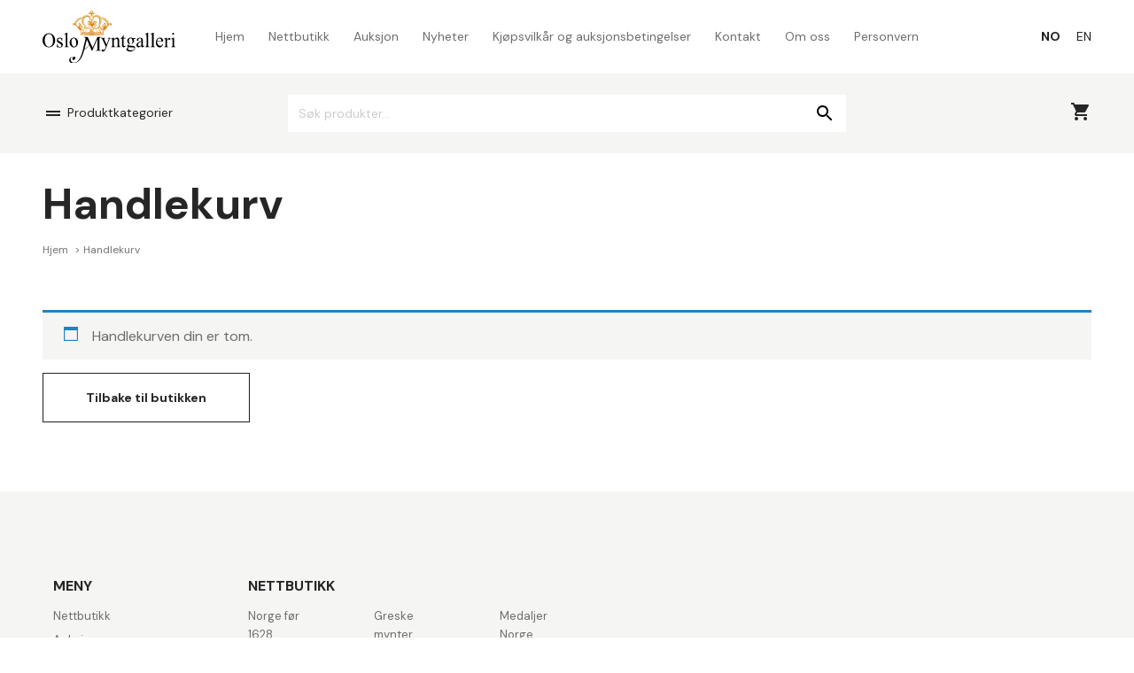

--- FILE ---
content_type: text/html; charset=UTF-8
request_url: https://www.oslomyntgalleri.no/kurv/
body_size: 34351
content:




<!DOCTYPE html>
<html x-ms-format-detection="none" lang="nb-NO">
<head>
<meta charset="UTF-8" />
<meta name="viewport" content="width=device-width, user-scalable=yes, initial-scale=1.0, minimum-scale=1.0">
<title>Handlekurv –  Oslo Myntgalleri</title>
<link rel="stylesheet" href="https://www.oslomyntgalleri.no/wp-content/themes/eimoe/assets/css/global.css" media="all" />
<link rel="stylesheet" href="https://www.oslomyntgalleri.no/wp-content/themes/eimoe/assets/css/style.css" media="all" />

        <style id="pressidium-cc-styles">
            .pressidium-cc-theme {
                --cc-bg: #ffffff;
--cc-text: #000000;
--cc-btn-primary-bg: #000000;
--cc-btn-primary-text: #ffffff;
--cc-btn-primary-hover-bg: #1d2e38;
--cc-btn-primary-hover-text: #ffffff;
--cc-btn-secondary-bg: #e3e3e3;
--cc-btn-secondary-text: #112954;
--cc-btn-secondary-hover-bg: #c6d1ea;
--cc-btn-secondary-hover-text: #112954;
--cc-toggle-bg-off: #8fa8d6;
--cc-toggle-bg-on: #3859d0;
--cc-toggle-bg-readonly: #cbd8f1;
--cc-toggle-knob-bg: #fff;
--cc-toggle-knob-icon-color: #ecf2fa;
--cc-cookie-category-block-bg: #ebeff9;
--cc-cookie-category-block-bg-hover: #dbe5f9;
--cc-section-border: #f1f3f5;
--cc-block-text: #112954;
--cc-cookie-table-border: #e1e7f3;
--cc-overlay-bg: rgba(230, 235, 255, .85);
--cc-webkit-scrollbar-bg: #ebeff9;
--cc-webkit-scrollbar-bg-hover: #3859d0;
--cc-btn-floating-bg: #3859d0;
--cc-btn-floating-icon: #f9faff;
--cc-btn-floating-hover-bg: #1d2e38;
--cc-btn-floating-hover-icon: #f9faff;
            }
        </style>

        <meta name='robots' content='max-image-preview:large, noindex, follow' />
	<style>img:is([sizes="auto" i], [sizes^="auto," i]) { contain-intrinsic-size: 3000px 1500px }</style>
	<link rel="alternate" hreflang="no" href="https://www.oslomyntgalleri.no/kurv/" />
<link rel="alternate" hreflang="en" href="https://www.oslomyntgalleri.no/en/shopping-cart/" />
<link rel="alternate" hreflang="x-default" href="https://www.oslomyntgalleri.no/kurv/" />
<link rel='dns-prefetch' href='//ajax.googleapis.com' />
<script type="text/javascript">
/* <![CDATA[ */
window._wpemojiSettings = {"baseUrl":"https:\/\/s.w.org\/images\/core\/emoji\/16.0.1\/72x72\/","ext":".png","svgUrl":"https:\/\/s.w.org\/images\/core\/emoji\/16.0.1\/svg\/","svgExt":".svg","source":{"concatemoji":"https:\/\/www.oslomyntgalleri.no\/wp-includes\/js\/wp-emoji-release.min.js?ver=6.8.3"}};
/*! This file is auto-generated */
!function(s,n){var o,i,e;function c(e){try{var t={supportTests:e,timestamp:(new Date).valueOf()};sessionStorage.setItem(o,JSON.stringify(t))}catch(e){}}function p(e,t,n){e.clearRect(0,0,e.canvas.width,e.canvas.height),e.fillText(t,0,0);var t=new Uint32Array(e.getImageData(0,0,e.canvas.width,e.canvas.height).data),a=(e.clearRect(0,0,e.canvas.width,e.canvas.height),e.fillText(n,0,0),new Uint32Array(e.getImageData(0,0,e.canvas.width,e.canvas.height).data));return t.every(function(e,t){return e===a[t]})}function u(e,t){e.clearRect(0,0,e.canvas.width,e.canvas.height),e.fillText(t,0,0);for(var n=e.getImageData(16,16,1,1),a=0;a<n.data.length;a++)if(0!==n.data[a])return!1;return!0}function f(e,t,n,a){switch(t){case"flag":return n(e,"\ud83c\udff3\ufe0f\u200d\u26a7\ufe0f","\ud83c\udff3\ufe0f\u200b\u26a7\ufe0f")?!1:!n(e,"\ud83c\udde8\ud83c\uddf6","\ud83c\udde8\u200b\ud83c\uddf6")&&!n(e,"\ud83c\udff4\udb40\udc67\udb40\udc62\udb40\udc65\udb40\udc6e\udb40\udc67\udb40\udc7f","\ud83c\udff4\u200b\udb40\udc67\u200b\udb40\udc62\u200b\udb40\udc65\u200b\udb40\udc6e\u200b\udb40\udc67\u200b\udb40\udc7f");case"emoji":return!a(e,"\ud83e\udedf")}return!1}function g(e,t,n,a){var r="undefined"!=typeof WorkerGlobalScope&&self instanceof WorkerGlobalScope?new OffscreenCanvas(300,150):s.createElement("canvas"),o=r.getContext("2d",{willReadFrequently:!0}),i=(o.textBaseline="top",o.font="600 32px Arial",{});return e.forEach(function(e){i[e]=t(o,e,n,a)}),i}function t(e){var t=s.createElement("script");t.src=e,t.defer=!0,s.head.appendChild(t)}"undefined"!=typeof Promise&&(o="wpEmojiSettingsSupports",i=["flag","emoji"],n.supports={everything:!0,everythingExceptFlag:!0},e=new Promise(function(e){s.addEventListener("DOMContentLoaded",e,{once:!0})}),new Promise(function(t){var n=function(){try{var e=JSON.parse(sessionStorage.getItem(o));if("object"==typeof e&&"number"==typeof e.timestamp&&(new Date).valueOf()<e.timestamp+604800&&"object"==typeof e.supportTests)return e.supportTests}catch(e){}return null}();if(!n){if("undefined"!=typeof Worker&&"undefined"!=typeof OffscreenCanvas&&"undefined"!=typeof URL&&URL.createObjectURL&&"undefined"!=typeof Blob)try{var e="postMessage("+g.toString()+"("+[JSON.stringify(i),f.toString(),p.toString(),u.toString()].join(",")+"));",a=new Blob([e],{type:"text/javascript"}),r=new Worker(URL.createObjectURL(a),{name:"wpTestEmojiSupports"});return void(r.onmessage=function(e){c(n=e.data),r.terminate(),t(n)})}catch(e){}c(n=g(i,f,p,u))}t(n)}).then(function(e){for(var t in e)n.supports[t]=e[t],n.supports.everything=n.supports.everything&&n.supports[t],"flag"!==t&&(n.supports.everythingExceptFlag=n.supports.everythingExceptFlag&&n.supports[t]);n.supports.everythingExceptFlag=n.supports.everythingExceptFlag&&!n.supports.flag,n.DOMReady=!1,n.readyCallback=function(){n.DOMReady=!0}}).then(function(){return e}).then(function(){var e;n.supports.everything||(n.readyCallback(),(e=n.source||{}).concatemoji?t(e.concatemoji):e.wpemoji&&e.twemoji&&(t(e.twemoji),t(e.wpemoji)))}))}((window,document),window._wpemojiSettings);
/* ]]> */
</script>
<style id='wp-emoji-styles-inline-css' type='text/css'>

	img.wp-smiley, img.emoji {
		display: inline !important;
		border: none !important;
		box-shadow: none !important;
		height: 1em !important;
		width: 1em !important;
		margin: 0 0.07em !important;
		vertical-align: -0.1em !important;
		background: none !important;
		padding: 0 !important;
	}
</style>
<link rel='stylesheet' id='wp-block-library-css' href='https://www.oslomyntgalleri.no/wp-includes/css/dist/block-library/style.min.css?ver=6.8.3' type='text/css' media='all' />
<style id='classic-theme-styles-inline-css' type='text/css'>
/*! This file is auto-generated */
.wp-block-button__link{color:#fff;background-color:#32373c;border-radius:9999px;box-shadow:none;text-decoration:none;padding:calc(.667em + 2px) calc(1.333em + 2px);font-size:1.125em}.wp-block-file__button{background:#32373c;color:#fff;text-decoration:none}
</style>
<style id='global-styles-inline-css' type='text/css'>
:root{--wp--preset--aspect-ratio--square: 1;--wp--preset--aspect-ratio--4-3: 4/3;--wp--preset--aspect-ratio--3-4: 3/4;--wp--preset--aspect-ratio--3-2: 3/2;--wp--preset--aspect-ratio--2-3: 2/3;--wp--preset--aspect-ratio--16-9: 16/9;--wp--preset--aspect-ratio--9-16: 9/16;--wp--preset--color--black: #000000;--wp--preset--color--cyan-bluish-gray: #abb8c3;--wp--preset--color--white: #ffffff;--wp--preset--color--pale-pink: #f78da7;--wp--preset--color--vivid-red: #cf2e2e;--wp--preset--color--luminous-vivid-orange: #ff6900;--wp--preset--color--luminous-vivid-amber: #fcb900;--wp--preset--color--light-green-cyan: #7bdcb5;--wp--preset--color--vivid-green-cyan: #00d084;--wp--preset--color--pale-cyan-blue: #8ed1fc;--wp--preset--color--vivid-cyan-blue: #0693e3;--wp--preset--color--vivid-purple: #9b51e0;--wp--preset--gradient--vivid-cyan-blue-to-vivid-purple: linear-gradient(135deg,rgba(6,147,227,1) 0%,rgb(155,81,224) 100%);--wp--preset--gradient--light-green-cyan-to-vivid-green-cyan: linear-gradient(135deg,rgb(122,220,180) 0%,rgb(0,208,130) 100%);--wp--preset--gradient--luminous-vivid-amber-to-luminous-vivid-orange: linear-gradient(135deg,rgba(252,185,0,1) 0%,rgba(255,105,0,1) 100%);--wp--preset--gradient--luminous-vivid-orange-to-vivid-red: linear-gradient(135deg,rgba(255,105,0,1) 0%,rgb(207,46,46) 100%);--wp--preset--gradient--very-light-gray-to-cyan-bluish-gray: linear-gradient(135deg,rgb(238,238,238) 0%,rgb(169,184,195) 100%);--wp--preset--gradient--cool-to-warm-spectrum: linear-gradient(135deg,rgb(74,234,220) 0%,rgb(151,120,209) 20%,rgb(207,42,186) 40%,rgb(238,44,130) 60%,rgb(251,105,98) 80%,rgb(254,248,76) 100%);--wp--preset--gradient--blush-light-purple: linear-gradient(135deg,rgb(255,206,236) 0%,rgb(152,150,240) 100%);--wp--preset--gradient--blush-bordeaux: linear-gradient(135deg,rgb(254,205,165) 0%,rgb(254,45,45) 50%,rgb(107,0,62) 100%);--wp--preset--gradient--luminous-dusk: linear-gradient(135deg,rgb(255,203,112) 0%,rgb(199,81,192) 50%,rgb(65,88,208) 100%);--wp--preset--gradient--pale-ocean: linear-gradient(135deg,rgb(255,245,203) 0%,rgb(182,227,212) 50%,rgb(51,167,181) 100%);--wp--preset--gradient--electric-grass: linear-gradient(135deg,rgb(202,248,128) 0%,rgb(113,206,126) 100%);--wp--preset--gradient--midnight: linear-gradient(135deg,rgb(2,3,129) 0%,rgb(40,116,252) 100%);--wp--preset--font-size--small: 13px;--wp--preset--font-size--medium: 20px;--wp--preset--font-size--large: 36px;--wp--preset--font-size--x-large: 42px;--wp--preset--spacing--20: 0.44rem;--wp--preset--spacing--30: 0.67rem;--wp--preset--spacing--40: 1rem;--wp--preset--spacing--50: 1.5rem;--wp--preset--spacing--60: 2.25rem;--wp--preset--spacing--70: 3.38rem;--wp--preset--spacing--80: 5.06rem;--wp--preset--shadow--natural: 6px 6px 9px rgba(0, 0, 0, 0.2);--wp--preset--shadow--deep: 12px 12px 50px rgba(0, 0, 0, 0.4);--wp--preset--shadow--sharp: 6px 6px 0px rgba(0, 0, 0, 0.2);--wp--preset--shadow--outlined: 6px 6px 0px -3px rgba(255, 255, 255, 1), 6px 6px rgba(0, 0, 0, 1);--wp--preset--shadow--crisp: 6px 6px 0px rgba(0, 0, 0, 1);}:where(.is-layout-flex){gap: 0.5em;}:where(.is-layout-grid){gap: 0.5em;}body .is-layout-flex{display: flex;}.is-layout-flex{flex-wrap: wrap;align-items: center;}.is-layout-flex > :is(*, div){margin: 0;}body .is-layout-grid{display: grid;}.is-layout-grid > :is(*, div){margin: 0;}:where(.wp-block-columns.is-layout-flex){gap: 2em;}:where(.wp-block-columns.is-layout-grid){gap: 2em;}:where(.wp-block-post-template.is-layout-flex){gap: 1.25em;}:where(.wp-block-post-template.is-layout-grid){gap: 1.25em;}.has-black-color{color: var(--wp--preset--color--black) !important;}.has-cyan-bluish-gray-color{color: var(--wp--preset--color--cyan-bluish-gray) !important;}.has-white-color{color: var(--wp--preset--color--white) !important;}.has-pale-pink-color{color: var(--wp--preset--color--pale-pink) !important;}.has-vivid-red-color{color: var(--wp--preset--color--vivid-red) !important;}.has-luminous-vivid-orange-color{color: var(--wp--preset--color--luminous-vivid-orange) !important;}.has-luminous-vivid-amber-color{color: var(--wp--preset--color--luminous-vivid-amber) !important;}.has-light-green-cyan-color{color: var(--wp--preset--color--light-green-cyan) !important;}.has-vivid-green-cyan-color{color: var(--wp--preset--color--vivid-green-cyan) !important;}.has-pale-cyan-blue-color{color: var(--wp--preset--color--pale-cyan-blue) !important;}.has-vivid-cyan-blue-color{color: var(--wp--preset--color--vivid-cyan-blue) !important;}.has-vivid-purple-color{color: var(--wp--preset--color--vivid-purple) !important;}.has-black-background-color{background-color: var(--wp--preset--color--black) !important;}.has-cyan-bluish-gray-background-color{background-color: var(--wp--preset--color--cyan-bluish-gray) !important;}.has-white-background-color{background-color: var(--wp--preset--color--white) !important;}.has-pale-pink-background-color{background-color: var(--wp--preset--color--pale-pink) !important;}.has-vivid-red-background-color{background-color: var(--wp--preset--color--vivid-red) !important;}.has-luminous-vivid-orange-background-color{background-color: var(--wp--preset--color--luminous-vivid-orange) !important;}.has-luminous-vivid-amber-background-color{background-color: var(--wp--preset--color--luminous-vivid-amber) !important;}.has-light-green-cyan-background-color{background-color: var(--wp--preset--color--light-green-cyan) !important;}.has-vivid-green-cyan-background-color{background-color: var(--wp--preset--color--vivid-green-cyan) !important;}.has-pale-cyan-blue-background-color{background-color: var(--wp--preset--color--pale-cyan-blue) !important;}.has-vivid-cyan-blue-background-color{background-color: var(--wp--preset--color--vivid-cyan-blue) !important;}.has-vivid-purple-background-color{background-color: var(--wp--preset--color--vivid-purple) !important;}.has-black-border-color{border-color: var(--wp--preset--color--black) !important;}.has-cyan-bluish-gray-border-color{border-color: var(--wp--preset--color--cyan-bluish-gray) !important;}.has-white-border-color{border-color: var(--wp--preset--color--white) !important;}.has-pale-pink-border-color{border-color: var(--wp--preset--color--pale-pink) !important;}.has-vivid-red-border-color{border-color: var(--wp--preset--color--vivid-red) !important;}.has-luminous-vivid-orange-border-color{border-color: var(--wp--preset--color--luminous-vivid-orange) !important;}.has-luminous-vivid-amber-border-color{border-color: var(--wp--preset--color--luminous-vivid-amber) !important;}.has-light-green-cyan-border-color{border-color: var(--wp--preset--color--light-green-cyan) !important;}.has-vivid-green-cyan-border-color{border-color: var(--wp--preset--color--vivid-green-cyan) !important;}.has-pale-cyan-blue-border-color{border-color: var(--wp--preset--color--pale-cyan-blue) !important;}.has-vivid-cyan-blue-border-color{border-color: var(--wp--preset--color--vivid-cyan-blue) !important;}.has-vivid-purple-border-color{border-color: var(--wp--preset--color--vivid-purple) !important;}.has-vivid-cyan-blue-to-vivid-purple-gradient-background{background: var(--wp--preset--gradient--vivid-cyan-blue-to-vivid-purple) !important;}.has-light-green-cyan-to-vivid-green-cyan-gradient-background{background: var(--wp--preset--gradient--light-green-cyan-to-vivid-green-cyan) !important;}.has-luminous-vivid-amber-to-luminous-vivid-orange-gradient-background{background: var(--wp--preset--gradient--luminous-vivid-amber-to-luminous-vivid-orange) !important;}.has-luminous-vivid-orange-to-vivid-red-gradient-background{background: var(--wp--preset--gradient--luminous-vivid-orange-to-vivid-red) !important;}.has-very-light-gray-to-cyan-bluish-gray-gradient-background{background: var(--wp--preset--gradient--very-light-gray-to-cyan-bluish-gray) !important;}.has-cool-to-warm-spectrum-gradient-background{background: var(--wp--preset--gradient--cool-to-warm-spectrum) !important;}.has-blush-light-purple-gradient-background{background: var(--wp--preset--gradient--blush-light-purple) !important;}.has-blush-bordeaux-gradient-background{background: var(--wp--preset--gradient--blush-bordeaux) !important;}.has-luminous-dusk-gradient-background{background: var(--wp--preset--gradient--luminous-dusk) !important;}.has-pale-ocean-gradient-background{background: var(--wp--preset--gradient--pale-ocean) !important;}.has-electric-grass-gradient-background{background: var(--wp--preset--gradient--electric-grass) !important;}.has-midnight-gradient-background{background: var(--wp--preset--gradient--midnight) !important;}.has-small-font-size{font-size: var(--wp--preset--font-size--small) !important;}.has-medium-font-size{font-size: var(--wp--preset--font-size--medium) !important;}.has-large-font-size{font-size: var(--wp--preset--font-size--large) !important;}.has-x-large-font-size{font-size: var(--wp--preset--font-size--x-large) !important;}
:where(.wp-block-post-template.is-layout-flex){gap: 1.25em;}:where(.wp-block-post-template.is-layout-grid){gap: 1.25em;}
:where(.wp-block-columns.is-layout-flex){gap: 2em;}:where(.wp-block-columns.is-layout-grid){gap: 2em;}
:root :where(.wp-block-pullquote){font-size: 1.5em;line-height: 1.6;}
</style>
<link rel='stylesheet' id='select2-css' href='https://www.oslomyntgalleri.no/wp-content/plugins/woocommerce/assets/css/select2.css?ver=10.3.0' type='text/css' media='all' />
<link rel='stylesheet' id='woocommerce-layout-css' href='https://www.oslomyntgalleri.no/wp-content/plugins/woocommerce/assets/css/woocommerce-layout.css?ver=10.3.0' type='text/css' media='all' />
<link rel='stylesheet' id='woocommerce-smallscreen-css' href='https://www.oslomyntgalleri.no/wp-content/plugins/woocommerce/assets/css/woocommerce-smallscreen.css?ver=10.3.0' type='text/css' media='only screen and (max-width: 768px)' />
<link rel='stylesheet' id='woocommerce-general-css' href='https://www.oslomyntgalleri.no/wp-content/plugins/woocommerce/assets/css/woocommerce.css?ver=10.3.0' type='text/css' media='all' />
<style id='woocommerce-inline-inline-css' type='text/css'>
.woocommerce form .form-row .required { visibility: visible; }
</style>
<link rel='stylesheet' id='cookie-consent-client-style-css' href='https://www.oslomyntgalleri.no/wp-content/plugins/pressidium-cookie-consent/public/bundle.client.css?ver=f164c0288f3101a03585' type='text/css' media='all' />
<link rel='stylesheet' id='brands-styles-css' href='https://www.oslomyntgalleri.no/wp-content/plugins/woocommerce/assets/css/brands.css?ver=10.3.0' type='text/css' media='all' />
<script type="text/javascript" src="https://ajax.googleapis.com/ajax/libs/jquery/1.11.1/jquery.min.js?ver=1.11.1" id="jquery-js"></script>
<script type="text/javascript" id="consent-mode-script-js-extra">
/* <![CDATA[ */
var pressidiumCCGCM = {"gcm":{"enabled":true,"implementation":"gtag","ads_data_redaction":false,"url_passthrough":false,"regions":[]}};
/* ]]> */
</script>
<script type="text/javascript" src="https://www.oslomyntgalleri.no/wp-content/plugins/pressidium-cookie-consent/public/consent-mode.js?ver=e12e26152e9ebe6a26ba" id="consent-mode-script-js"></script>
<script type="text/javascript" src="https://www.oslomyntgalleri.no/wp-content/plugins/woocommerce/assets/js/jquery-blockui/jquery.blockUI.min.js?ver=2.7.0-wc.10.3.0" id="wc-jquery-blockui-js" defer="defer" data-wp-strategy="defer"></script>
<script type="text/javascript" id="wc-add-to-cart-js-extra">
/* <![CDATA[ */
var wc_add_to_cart_params = {"ajax_url":"\/wp-admin\/admin-ajax.php","wc_ajax_url":"\/?wc-ajax=%%endpoint%%","i18n_view_cart":"Vis handlekurv","cart_url":"https:\/\/www.oslomyntgalleri.no\/kurv\/","is_cart":"1","cart_redirect_after_add":"no"};
/* ]]> */
</script>
<script type="text/javascript" src="https://www.oslomyntgalleri.no/wp-content/plugins/woocommerce/assets/js/frontend/add-to-cart.min.js?ver=10.3.0" id="wc-add-to-cart-js" defer="defer" data-wp-strategy="defer"></script>
<script type="text/javascript" src="https://www.oslomyntgalleri.no/wp-content/plugins/woocommerce/assets/js/js-cookie/js.cookie.min.js?ver=2.1.4-wc.10.3.0" id="wc-js-cookie-js" defer="defer" data-wp-strategy="defer"></script>
<script type="text/javascript" id="woocommerce-js-extra">
/* <![CDATA[ */
var woocommerce_params = {"ajax_url":"\/wp-admin\/admin-ajax.php","wc_ajax_url":"\/?wc-ajax=%%endpoint%%","i18n_password_show":"Vis passord","i18n_password_hide":"Skjul passord"};
/* ]]> */
</script>
<script type="text/javascript" src="https://www.oslomyntgalleri.no/wp-content/plugins/woocommerce/assets/js/frontend/woocommerce.min.js?ver=10.3.0" id="woocommerce-js" defer="defer" data-wp-strategy="defer"></script>
<script type="text/javascript" id="wc-country-select-js-extra">
/* <![CDATA[ */
var wc_country_select_params = {"countries":"{\"AF\":[],\"AL\":{\"AL-01\":\"Berat\",\"AL-09\":\"Dib\\u00ebr\",\"AL-02\":\"Durr\\u00ebs\",\"AL-03\":\"Elbasan\",\"AL-04\":\"Fier\",\"AL-05\":\"Gjirokast\\u00ebr\",\"AL-06\":\"Kor\\u00e7\\u00eb\",\"AL-07\":\"Kuk\\u00ebs\",\"AL-08\":\"Lezh\\u00eb\",\"AL-10\":\"Shkod\\u00ebr\",\"AL-11\":\"Tirana\",\"AL-12\":\"Vlor\\u00eb\"},\"AO\":{\"BGO\":\"Bengo\",\"BLU\":\"Benguela\",\"BIE\":\"Bi\\u00e9\",\"CAB\":\"Cabinda\",\"CNN\":\"Cunene\",\"HUA\":\"Huambo\",\"HUI\":\"Hu\\u00edla\",\"CCU\":\"Kuando Kubango\",\"CNO\":\"Kwanza-Norte\",\"CUS\":\"Kwanza-Sul\",\"LUA\":\"Luanda\",\"LNO\":\"Lunda-Norte\",\"LSU\":\"Lunda-Sul\",\"MAL\":\"Malanje\",\"MOX\":\"Moxico\",\"NAM\":\"Namibe\",\"UIG\":\"U\\u00edge\",\"ZAI\":\"Zaire\"},\"AR\":{\"C\":\"Ciudad Aut\\u00f3noma de Buenos Aires\",\"B\":\"Buenos Aires\",\"K\":\"Catamarca\",\"H\":\"Chaco\",\"U\":\"Chubut\",\"X\":\"C\\u00f3rdoba\",\"W\":\"Corrientes\",\"E\":\"Entre R\\u00edos\",\"P\":\"Formosa\",\"Y\":\"Jujuy\",\"L\":\"La Pampa\",\"F\":\"La Rioja\",\"M\":\"Mendoza\",\"N\":\"Misiones\",\"Q\":\"Neuqu\\u00e9n\",\"R\":\"R\\u00edo Negro\",\"A\":\"Salta\",\"J\":\"San Juan\",\"D\":\"San Luis\",\"Z\":\"Santa Cruz\",\"S\":\"Santa Fe\",\"G\":\"Santiago del Estero\",\"V\":\"Tierra del Fuego\",\"T\":\"Tucum\\u00e1n\"},\"AT\":[],\"AU\":{\"ACT\":\"Australian Capital Territory\",\"NSW\":\"New South Wales\",\"NT\":\"Nordterritoriet\",\"QLD\":\"Queensland\",\"SA\":\"S\\u00f8r-Australia\",\"TAS\":\"Tasmania\",\"VIC\":\"Victoria\",\"WA\":\"Vest-Australia\"},\"AX\":[],\"BD\":{\"BD-05\":\"Bagerhat\",\"BD-01\":\"Bandarban\",\"BD-02\":\"Barguna\",\"BD-06\":\"Barishal\",\"BD-07\":\"Bhola\",\"BD-03\":\"Bogura\",\"BD-04\":\"Brahmanbaria\",\"BD-09\":\"Chandpur\",\"BD-10\":\"Chattogram\",\"BD-12\":\"Chuadanga\",\"BD-11\":\"Cox's Bazar\",\"BD-08\":\"Cumilla\",\"BD-13\":\"Dhaka\",\"BD-14\":\"Dinajpur\",\"BD-15\":\"Faridpur \",\"BD-16\":\"Feni\",\"BD-19\":\"Gaibandha\",\"BD-18\":\"Gazipur\",\"BD-17\":\"Gopalganj\",\"BD-20\":\"Habiganj\",\"BD-21\":\"Jamalpur\",\"BD-22\":\"Jashore\",\"BD-25\":\"Jhalokati\",\"BD-23\":\"Jhenaidah\",\"BD-24\":\"Joypurhat\",\"BD-29\":\"Khagrachhari\",\"BD-27\":\"Khulna\",\"BD-26\":\"Kishoreganj\",\"BD-28\":\"Kurigram\",\"BD-30\":\"Kushtia\",\"BD-31\":\"Lakshmipur\",\"BD-32\":\"Lalmonirhat\",\"BD-36\":\"Madaripur\",\"BD-37\":\"Magura\",\"BD-33\":\"Manikganj \",\"BD-39\":\"Meherpur\",\"BD-38\":\"Moulvibazar\",\"BD-35\":\"Munshiganj\",\"BD-34\":\"Mymensingh\",\"BD-48\":\"Naogaon\",\"BD-43\":\"Narail\",\"BD-40\":\"Narayanganj\",\"BD-42\":\"Narsingdi\",\"BD-44\":\"Natore\",\"BD-45\":\"Nawabganj\",\"BD-41\":\"Nawabganj\",\"BD-46\":\"Nilphamari\",\"BD-47\":\"Noakhali\",\"BD-49\":\"Pabna\",\"BD-52\":\"Panchagarh\",\"BD-51\":\"Patuakhali\",\"BD-50\":\"Pirojpur\",\"BD-53\":\"Rajbari\",\"BD-54\":\"Rajshahi\",\"BD-56\":\"Rangamati\",\"BD-55\":\"Rangpur\",\"BD-58\":\"Satkhira\",\"BD-62\":\"Shariatpur\",\"BD-57\":\"Sherpur\",\"BD-59\":\"Sirajganj\",\"BD-61\":\"Sunamganj\",\"BD-60\":\"Sylhet\",\"BD-63\":\"Tangail\",\"BD-64\":\"Thakurgaon\"},\"BE\":[],\"BG\":{\"BG-01\":\"Blagoevgrad\",\"BG-02\":\"Burgas\",\"BG-08\":\"Dobrich\",\"BG-07\":\"Gabrovo\",\"BG-26\":\"Haskovo\",\"BG-09\":\"Kardzhali\",\"BG-10\":\"Kyustendil\",\"BG-11\":\"Lovech\",\"BG-12\":\"Montana\",\"BG-13\":\"Pazardzhik\",\"BG-14\":\"Pernik\",\"BG-15\":\"Pleven\",\"BG-16\":\"Plovdiv\",\"BG-17\":\"Razgrad\",\"BG-18\":\"Ruse\",\"BG-27\":\"Shumen\",\"BG-19\":\"Silistra\",\"BG-20\":\"Sliven\",\"BG-21\":\"Smolyan\",\"BG-23\":\"Sofia District\",\"BG-22\":\"Sofia\",\"BG-24\":\"Stara Zagora\",\"BG-25\":\"Targovishte\",\"BG-03\":\"Varna\",\"BG-04\":\"Veliko Tarnovo\",\"BG-05\":\"Vidin\",\"BG-06\":\"Vratsa\",\"BG-28\":\"Yambol\"},\"BH\":[],\"BI\":[],\"BJ\":{\"AL\":\"Alibori\",\"AK\":\"Atakora\",\"AQ\":\"Atlantique\",\"BO\":\"Borgou\",\"CO\":\"Collines\",\"KO\":\"Kouffo\",\"DO\":\"Donga\",\"LI\":\"Littoral\",\"MO\":\"Mono\",\"OU\":\"Ou\\u00e9m\\u00e9\",\"PL\":\"Plateau\",\"ZO\":\"Zou\"},\"BO\":{\"BO-B\":\"Beni\",\"BO-H\":\"Chuquisaca\",\"BO-C\":\"Cochabamba\",\"BO-L\":\"La Paz\",\"BO-O\":\"Oruro\",\"BO-N\":\"Pando\",\"BO-P\":\"Potos\\u00ed\",\"BO-S\":\"Santa Cruz\",\"BO-T\":\"Tarija\"},\"BR\":{\"AC\":\"Acre\",\"AL\":\"Alagoas\",\"AP\":\"Amap\\u00e1\",\"AM\":\"Amazonas\",\"BA\":\"Bahia\",\"CE\":\"Cear\\u00e1\",\"DF\":\"Distrito Federal (F\\u00f8derale distrikt)\",\"ES\":\"Esp\\u00edrito Santo\",\"GO\":\"Goi\\u00e1s\",\"MA\":\"Maranh\\u00e3o\",\"MT\":\"Mato Grosso\",\"MS\":\"Mata Grosso s\\u00f8r\",\"MG\":\"Minas Gerais\",\"PA\":\"Par\\u00e1\",\"PB\":\"Para\\u00edba\",\"PR\":\"Paran\\u00e1\",\"PE\":\"Pernambuco\",\"PI\":\"Piau\\u00ed\",\"RJ\":\"Rio de Janeiro\",\"RN\":\"Rio Grande Nord\",\"RS\":\"Rio Grande S\\u00f8r\",\"RO\":\"Rond\\u00f4nia\",\"RR\":\"Roraima\",\"SC\":\"Santa Catarina\",\"SP\":\"S\\u00e3o Paulo\",\"SE\":\"Sergipe\",\"TO\":\"Tocantins\"},\"CA\":{\"AB\":\"Alberta\",\"BC\":\"Britisk Columbia\",\"MB\":\"Manitoba\",\"NB\":\"New Brunswick\",\"NL\":\"Newfoundland and Labrador\",\"NT\":\"Northwest Territories\",\"NS\":\"Nova Scotia\",\"NU\":\"Nunavut\",\"ON\":\"Ontario\",\"PE\":\"Prince Edward Island\",\"QC\":\"Quebec\",\"SK\":\"Saskatchewan\",\"YT\":\"Yukon Territory\"},\"CH\":{\"AG\":\"Aargau\",\"AR\":\"Appenzell Ausserrhoden\",\"AI\":\"Appenzell Innerrhoden\",\"BL\":\"Basel-Landschaft\",\"BS\":\"Basel-Stadt\",\"BE\":\"Bern\",\"FR\":\"Fribourg\",\"GE\":\"Geneva\",\"GL\":\"Glarus\",\"GR\":\"Graub\\u00fcnden\",\"JU\":\"Jura\",\"LU\":\"Luzern\",\"NE\":\"Neuch\\u00e2tel\",\"NW\":\"Nidwalden\",\"OW\":\"Obwalden\",\"SH\":\"Schaffhausen\",\"SZ\":\"Schwyz\",\"SO\":\"Solothurn\",\"SG\":\"St. Gallen\",\"TG\":\"Thurgau\",\"TI\":\"Ticino\",\"UR\":\"Uri\",\"VS\":\"Valais\",\"VD\":\"Vaud\",\"ZG\":\"Zug\",\"ZH\":\"Z\\u00fcrich\"},\"CL\":{\"CL-AI\":\"Ais\\u00e9n del General Carlos Iba\\u00f1ez del Campo\",\"CL-AN\":\"Antofagasta\",\"CL-AP\":\"Arica y Parinacota\",\"CL-AR\":\"La Araucan\\u00eda\",\"CL-AT\":\"Atacama\",\"CL-BI\":\"Biob\\u00edo\",\"CL-CO\":\"Coquimbo\",\"CL-LI\":\"Libertador General Bernardo O'Higgins\",\"CL-LL\":\"Los Lagos\",\"CL-LR\":\"Los R\\u00edos\",\"CL-MA\":\"Magallanes\",\"CL-ML\":\"Maule\",\"CL-NB\":\"\\u00d1uble\",\"CL-RM\":\"Regi\\u00f3n Metropolitana de Santiago\",\"CL-TA\":\"Tarapac\\u00e1\",\"CL-VS\":\"Valpara\\u00edso\"},\"CN\":{\"CN1\":\"Yunnan \\\/ \\u4e91\\u5357\",\"CN2\":\"Beijing \\\/ \\u5317\\u4eac\",\"CN3\":\"Tianjin \\\/ \\u5929\\u6d25\",\"CN4\":\"Hebei \\\/ \\u6cb3\\u5317\",\"CN5\":\"Shanxi \\\/ \\u5c71\\u897f\",\"CN6\":\"Inner Mongolia \\\/ \\u5167\\u8499\\u53e4\",\"CN7\":\"Liaoning \\\/ \\u8fbd\\u5b81\",\"CN8\":\"Jilin \\\/ \\u5409\\u6797\",\"CN9\":\"Heilongjiang \\\/ \\u9ed1\\u9f99\\u6c5f\",\"CN10\":\"Shanghai \\\/ \\u4e0a\\u6d77\",\"CN11\":\"Jiangsu \\\/ \\u6c5f\\u82cf\",\"CN12\":\"Zhejiang \\\/ \\u6d59\\u6c5f\",\"CN13\":\"Anhui \\\/ \\u5b89\\u5fbd\",\"CN14\":\"Fujian \\\/ \\u798f\\u5efa\",\"CN15\":\"Jiangxi \\\/ \\u6c5f\\u897f\",\"CN16\":\"Shandong \\\/ \\u5c71\\u4e1c\",\"CN17\":\"Henan \\\/ \\u6cb3\\u5357\",\"CN18\":\"Hubei \\\/ \\u6e56\\u5317\",\"CN19\":\"Hunan \\\/ \\u6e56\\u5357\",\"CN20\":\"Guangdong \\\/ \\u5e7f\\u4e1c\",\"CN21\":\"Guangxi Zhuang \\\/ \\u5e7f\\u897f\\u58ee\\u65cf\",\"CN22\":\"Hainan \\\/ \\u6d77\\u5357\",\"CN23\":\"Chongqing \\\/ \\u91cd\\u5e86\",\"CN24\":\"Sichuan \\\/ \\u56db\\u5ddd\",\"CN25\":\"Guizhou \\\/ \\u8d35\\u5dde\",\"CN26\":\"Shaanxi \\\/ \\u9655\\u897f\",\"CN27\":\"Gansu \\\/ \\u7518\\u8083\",\"CN28\":\"Qinghai \\\/ \\u9752\\u6d77\",\"CN29\":\"Ningxia Hui \\\/ \\u5b81\\u590f\",\"CN30\":\"Macao \\\/ \\u6fb3\\u95e8\",\"CN31\":\"Tibet \\\/ \\u897f\\u85cf\",\"CN32\":\"Xinjiang \\\/ \\u65b0\\u7586\"},\"CO\":{\"CO-AMA\":\"Amazonas\",\"CO-ANT\":\"Antioquia\",\"CO-ARA\":\"Arauca\",\"CO-ATL\":\"Atl\\u00e1ntico\",\"CO-BOL\":\"Bol\\u00edvar\",\"CO-BOY\":\"Boyac\\u00e1\",\"CO-CAL\":\"Caldas\",\"CO-CAQ\":\"Caquet\\u00e1\",\"CO-CAS\":\"Casanare\",\"CO-CAU\":\"Cauca\",\"CO-CES\":\"Cesar\",\"CO-CHO\":\"Choc\\u00f3\",\"CO-COR\":\"C\\u00f3rdoba\",\"CO-CUN\":\"Cundinamarca\",\"CO-DC\":\"Capital District\",\"CO-GUA\":\"Guain\\u00eda\",\"CO-GUV\":\"Guaviare\",\"CO-HUI\":\"Huila\",\"CO-LAG\":\"La Guajira\",\"CO-MAG\":\"Magdalena\",\"CO-MET\":\"Meta\",\"CO-NAR\":\"Nari\\u00f1o\",\"CO-NSA\":\"Norte de Santander\",\"CO-PUT\":\"Putumayo\",\"CO-QUI\":\"Quind\\u00edo\",\"CO-RIS\":\"Risaralda\",\"CO-SAN\":\"Santander\",\"CO-SAP\":\"San Andr\\u00e9s & Providencia\",\"CO-SUC\":\"Sucre\",\"CO-TOL\":\"Tolima\",\"CO-VAC\":\"Valle del Cauca\",\"CO-VAU\":\"Vaup\\u00e9s\",\"CO-VID\":\"Vichada\"},\"CR\":{\"CR-A\":\"Alajuela\",\"CR-C\":\"Cartago\",\"CR-G\":\"Guanacaste\",\"CR-H\":\"Heredia\",\"CR-L\":\"Lim\\u00f3n\",\"CR-P\":\"Puntarenas\",\"CR-SJ\":\"San Jos\\u00e9\"},\"CZ\":[],\"DE\":{\"DE-BW\":\"Baden-W\\u00fcrttemberg\",\"DE-BY\":\"Bavaria\",\"DE-BE\":\"Berlin\",\"DE-BB\":\"Brandenburg\",\"DE-HB\":\"Bremen\",\"DE-HH\":\"Hamburg\",\"DE-HE\":\"Hesse\",\"DE-MV\":\"Mecklenburg-Vorpommern\",\"DE-NI\":\"Lower Saxony\",\"DE-NW\":\"North Rhine-Westphalia\",\"DE-RP\":\"Rhineland-Palatinate\",\"DE-SL\":\"Saarland\",\"DE-SN\":\"Saxony\",\"DE-ST\":\"Saxony-Anhalt\",\"DE-SH\":\"Schleswig-Holstein\",\"DE-TH\":\"Thuringia\"},\"DK\":[],\"DO\":{\"DO-01\":\"Distrito Nacional\",\"DO-02\":\"Azua\",\"DO-03\":\"Baoruco\",\"DO-04\":\"Barahona\",\"DO-33\":\"Cibao Nordeste\",\"DO-34\":\"Cibao Noroeste\",\"DO-35\":\"Cibao Norte\",\"DO-36\":\"Cibao Sur\",\"DO-05\":\"Dajab\\u00f3n\",\"DO-06\":\"Duarte\",\"DO-08\":\"El Seibo\",\"DO-37\":\"El Valle\",\"DO-07\":\"El\\u00edas Pi\\u00f1a\",\"DO-38\":\"Enriquillo\",\"DO-09\":\"Espaillat\",\"DO-30\":\"Hato Mayor\",\"DO-19\":\"Hermanas Mirabal\",\"DO-39\":\"Hig\\u00fcamo\",\"DO-10\":\"Independencia\",\"DO-11\":\"La Altagracia\",\"DO-12\":\"La Romana\",\"DO-13\":\"La Vega\",\"DO-14\":\"Mar\\u00eda Trinidad S\\u00e1nchez\",\"DO-28\":\"Monse\\u00f1or Nouel\",\"DO-15\":\"Monte Cristi\",\"DO-29\":\"Monte Plata\",\"DO-40\":\"Ozama\",\"DO-16\":\"Pedernales\",\"DO-17\":\"Peravia\",\"DO-18\":\"Puerto Plata\",\"DO-20\":\"Saman\\u00e1\",\"DO-21\":\"San Crist\\u00f3bal\",\"DO-31\":\"San Jos\\u00e9 de Ocoa\",\"DO-22\":\"San Juan\",\"DO-23\":\"San Pedro de Macor\\u00eds\",\"DO-24\":\"S\\u00e1nchez Ram\\u00edrez\",\"DO-25\":\"Santiago\",\"DO-26\":\"Santiago Rodr\\u00edguez\",\"DO-32\":\"Santo Domingo\",\"DO-41\":\"Valdesia\",\"DO-27\":\"Valverde\",\"DO-42\":\"Yuma\"},\"DZ\":{\"DZ-01\":\"Adrar\",\"DZ-02\":\"Chlef\",\"DZ-03\":\"Laghouat\",\"DZ-04\":\"Oum El Bouaghi\",\"DZ-05\":\"Batna\",\"DZ-06\":\"B\\u00e9ja\\u00efa\",\"DZ-07\":\"Biskra\",\"DZ-08\":\"B\\u00e9char\",\"DZ-09\":\"Blida\",\"DZ-10\":\"Bouira\",\"DZ-11\":\"Tamanghasset\",\"DZ-12\":\"T\\u00e9bessa\",\"DZ-13\":\"Tlemcen\",\"DZ-14\":\"Tiaret\",\"DZ-15\":\"Tizi Ouzou\",\"DZ-16\":\"Algiers\",\"DZ-17\":\"Djelfa\",\"DZ-18\":\"Jijel\",\"DZ-19\":\"S\\u00e9tif\",\"DZ-20\":\"Sa\\u00efda\",\"DZ-21\":\"Skikda\",\"DZ-22\":\"Sidi Bel Abb\\u00e8s\",\"DZ-23\":\"Annaba\",\"DZ-24\":\"Guelma\",\"DZ-25\":\"Constantine\",\"DZ-26\":\"M\\u00e9d\\u00e9a\",\"DZ-27\":\"Mostaganem\",\"DZ-28\":\"M\\u2019Sila\",\"DZ-29\":\"Mascara\",\"DZ-30\":\"Ouargla\",\"DZ-31\":\"Oran\",\"DZ-32\":\"El Bayadh\",\"DZ-33\":\"Illizi\",\"DZ-34\":\"Bordj Bou Arr\\u00e9ridj\",\"DZ-35\":\"Boumerd\\u00e8s\",\"DZ-36\":\"El Tarf\",\"DZ-37\":\"Tindouf\",\"DZ-38\":\"Tissemsilt\",\"DZ-39\":\"El Oued\",\"DZ-40\":\"Khenchela\",\"DZ-41\":\"Souk Ahras\",\"DZ-42\":\"Tipasa\",\"DZ-43\":\"Mila\",\"DZ-44\":\"A\\u00efn Defla\",\"DZ-45\":\"Naama\",\"DZ-46\":\"A\\u00efn T\\u00e9mouchent\",\"DZ-47\":\"Gharda\\u00efa\",\"DZ-48\":\"Relizane\"},\"EE\":[],\"EC\":{\"EC-A\":\"Azuay\",\"EC-B\":\"Bol\\u00edvar\",\"EC-F\":\"Ca\\u00f1ar\",\"EC-C\":\"Carchi\",\"EC-H\":\"Chimborazo\",\"EC-X\":\"Cotopaxi\",\"EC-O\":\"El Oro\",\"EC-E\":\"Esmeraldas\",\"EC-W\":\"Gal\\u00e1pagos\",\"EC-G\":\"Guayas\",\"EC-I\":\"Imbabura\",\"EC-L\":\"Loja\",\"EC-R\":\"Los R\\u00edos\",\"EC-M\":\"Manab\\u00ed\",\"EC-S\":\"Morona-Santiago\",\"EC-N\":\"Napo\",\"EC-D\":\"Orellana\",\"EC-Y\":\"Pastaza\",\"EC-P\":\"Pichincha\",\"EC-SE\":\"Santa Elena\",\"EC-SD\":\"Santo Domingo de los Ts\\u00e1chilas\",\"EC-U\":\"Sucumb\\u00edos\",\"EC-T\":\"Tungurahua\",\"EC-Z\":\"Zamora-Chinchipe\"},\"EG\":{\"EGALX\":\"Alexandria\",\"EGASN\":\"Aswan\",\"EGAST\":\"Asyut\",\"EGBA\":\"Red Sea\",\"EGBH\":\"Beheira\",\"EGBNS\":\"Beni Suef\",\"EGC\":\"Cairo\",\"EGDK\":\"Dakahlia\",\"EGDT\":\"Damietta\",\"EGFYM\":\"Faiyum\",\"EGGH\":\"Gharbia\",\"EGGZ\":\"Giza\",\"EGIS\":\"Ismailia\",\"EGJS\":\"South Sinai\",\"EGKB\":\"Qalyubia\",\"EGKFS\":\"Kafr el-Sheikh\",\"EGKN\":\"Qena\",\"EGLX\":\"Luxor\",\"EGMN\":\"Minya\",\"EGMNF\":\"Monufia\",\"EGMT\":\"Matrouh\",\"EGPTS\":\"Port Said\",\"EGSHG\":\"Sohag\",\"EGSHR\":\"Al Sharqia\",\"EGSIN\":\"North Sinai\",\"EGSUZ\":\"Suez\",\"EGWAD\":\"New Valley\"},\"ES\":{\"C\":\"A Coru\\u00f1a\",\"VI\":\"Araba\\\/\\u00c1lava\",\"AB\":\"Albacete\",\"A\":\"Alicante\",\"AL\":\"Almer\\u00eda\",\"O\":\"Asturias\",\"AV\":\"\\u00c1vila\",\"BA\":\"Badajoz\",\"PM\":\"Baleares\",\"B\":\"Barcelona\",\"BU\":\"Burgos\",\"CC\":\"C\\u00e1ceres\",\"CA\":\"C\\u00e1diz\",\"S\":\"Cantabria\",\"CS\":\"Castell\\u00f3n\",\"CE\":\"Ceuta\",\"CR\":\"Ciudad Real\",\"CO\":\"C\\u00f3rdoba\",\"CU\":\"Cuenca\",\"GI\":\"Girona\",\"GR\":\"Granada\",\"GU\":\"Guadalajara\",\"SS\":\"Gipuzkoa\",\"H\":\"Huelva\",\"HU\":\"Huesca\",\"J\":\"Ja\\u00e9n\",\"LO\":\"La Rioja\",\"GC\":\"Las Palmas\",\"LE\":\"Le\\u00f3n\",\"L\":\"Lleida\",\"LU\":\"Lugo\",\"M\":\"Madrid\",\"MA\":\"M\\u00e1laga\",\"ML\":\"Melilla\",\"MU\":\"Murcia\",\"NA\":\"Navarra\",\"OR\":\"Ourense\",\"P\":\"Palencia\",\"PO\":\"Pontevedra\",\"SA\":\"Salamanca\",\"TF\":\"Santa Cruz de Tenerife\",\"SG\":\"Segovia\",\"SE\":\"Sevilla\",\"SO\":\"Soria\",\"T\":\"Tarragona\",\"TE\":\"Teruel\",\"TO\":\"Toledo\",\"V\":\"Valencia\",\"VA\":\"Valladolid\",\"BI\":\"Biscay\",\"ZA\":\"Zamora\",\"Z\":\"Zaragoza\"},\"ET\":[],\"FI\":[],\"FR\":[],\"GF\":[],\"GH\":{\"AF\":\"Ahafo-regionen\",\"AH\":\"Ashanti-regionen\",\"BA\":\"Brong-Ahafo-regionen\",\"BO\":\"Bono-regionen\",\"BE\":\"Bono East-regionen\",\"CP\":\"Central\",\"EP\":\"Eastern\",\"AA\":\"Greater Accra-regionen\",\"NE\":\"North East-regionen\",\"NP\":\"Northern\",\"OT\":\"Oti\",\"SV\":\"Savannah\",\"UE\":\"Upper East-regionen\",\"UW\":\"Upper West-regionen\",\"TV\":\"Volta\",\"WP\":\"Western\",\"WN\":\"Western North-regionen\"},\"GP\":[],\"GR\":{\"I\":\"Attica\",\"A\":\"East Macedonia and Thrace\",\"B\":\"Central Macedonia\",\"C\":\"West Macedonia\",\"D\":\"Epirus\",\"E\":\"Thessaly\",\"F\":\"Ionian Islands\",\"G\":\"West Greece\",\"H\":\"Central Greece\",\"J\":\"Peloponnese\",\"K\":\"North Aegean\",\"L\":\"South Aegean\",\"M\":\"Crete\"},\"GT\":{\"GT-AV\":\"Alta Verapaz\",\"GT-BV\":\"Baja Verapaz\",\"GT-CM\":\"Chimaltenango\",\"GT-CQ\":\"Chiquimula\",\"GT-PR\":\"El Progreso\",\"GT-ES\":\"Escuintla\",\"GT-GU\":\"Guatemala\",\"GT-HU\":\"Huehuetenango\",\"GT-IZ\":\"Izabal\",\"GT-JA\":\"Jalapa\",\"GT-JU\":\"Jutiapa\",\"GT-PE\":\"Pet\\u00e9n\",\"GT-QZ\":\"Quetzaltenango\",\"GT-QC\":\"Quich\\u00e9\",\"GT-RE\":\"Retalhuleu\",\"GT-SA\":\"Sacatep\\u00e9quez\",\"GT-SM\":\"San Marcos\",\"GT-SR\":\"Santa Rosa\",\"GT-SO\":\"Solol\\u00e1\",\"GT-SU\":\"Suchitep\\u00e9quez\",\"GT-TO\":\"Totonicap\\u00e1n\",\"GT-ZA\":\"Zacapa\"},\"HK\":{\"HONG KONG\":\"Hong Kong-\\u00d8ya\",\"KOWLOON\":\"Kowloon\",\"NEW TERRITORIES\":\"New Territories\"},\"HN\":{\"HN-AT\":\"Atl\\u00e1ntida\",\"HN-IB\":\"Bay Islands\",\"HN-CH\":\"Choluteca\",\"HN-CL\":\"Col\\u00f3n\",\"HN-CM\":\"Comayagua\",\"HN-CP\":\"Cop\\u00e1n\",\"HN-CR\":\"Cort\\u00e9s\",\"HN-EP\":\"El Para\\u00edso\",\"HN-FM\":\"Francisco Moraz\\u00e1n\",\"HN-GD\":\"Gracias a Dios\",\"HN-IN\":\"Intibuc\\u00e1\",\"HN-LE\":\"Lempira\",\"HN-LP\":\"La Paz\",\"HN-OC\":\"Ocotepeque\",\"HN-OL\":\"Olancho\",\"HN-SB\":\"Santa B\\u00e1rbara\",\"HN-VA\":\"Valle\",\"HN-YO\":\"Yoro\"},\"HR\":{\"HR-01\":\"Zagreb County\",\"HR-02\":\"Krapina-Zagorje County\",\"HR-03\":\"Sisak-Moslavina County\",\"HR-04\":\"Karlovac County\",\"HR-05\":\"Vara\\u017edin County\",\"HR-06\":\"Koprivnica-Kri\\u017eevci County\",\"HR-07\":\"Bjelovar-Bilogora County\",\"HR-08\":\"Primorje-Gorski Kotar County\",\"HR-09\":\"Lika-Senj County\",\"HR-10\":\"Virovitica-Podravina County\",\"HR-11\":\"Po\\u017eega-Slavonia County\",\"HR-12\":\"Brod-Posavina County\",\"HR-13\":\"Zadar County\",\"HR-14\":\"Osijek-Baranja County\",\"HR-15\":\"\\u0160ibenik-Knin County\",\"HR-16\":\"Vukovar-Srijem County\",\"HR-17\":\"Split-Dalmatia County\",\"HR-18\":\"Istria County\",\"HR-19\":\"Dubrovnik-Neretva County\",\"HR-20\":\"Me\\u0111imurje County\",\"HR-21\":\"Zagreb City\"},\"HU\":{\"BK\":\"B\\u00e1cs-Kiskun\",\"BE\":\"B\\u00e9k\\u00e9s\",\"BA\":\"Baranya\",\"BZ\":\"Borsod-Aba\\u00faj-Zempl\\u00e9n\",\"BU\":\"Budapest\",\"CS\":\"Csongr\\u00e1d-Csan\\u00e1d\",\"FE\":\"Fej\\u00e9r\",\"GS\":\"Gy\\u0151r-Moson-Sopron\",\"HB\":\"Hajd\\u00fa-Bihar\",\"HE\":\"Heves\",\"JN\":\"J\\u00e1sz-Nagykun-Szolnok\",\"KE\":\"Kom\\u00e1rom-Esztergom\",\"NO\":\"N\\u00f3gr\\u00e1d\",\"PE\":\"Pest\",\"SO\":\"Somogy\",\"SZ\":\"Szabolcs-Szatm\\u00e1r-Bereg\",\"TO\":\"Tolna\",\"VA\":\"Vas\",\"VE\":\"Veszpr\\u00e9m\",\"ZA\":\"Zala\"},\"ID\":{\"AC\":\"Daerah Istimewa Aceh\",\"SU\":\"Sumatera Utara\",\"SB\":\"Sumatera Barat\",\"RI\":\"Riau\",\"KR\":\"Kepulauan Riau\",\"JA\":\"Jambi\",\"SS\":\"Sumatera Selatan\",\"BB\":\"Bangka Belitung\",\"BE\":\"Bengkulu\",\"LA\":\"Lampung\",\"JK\":\"DKI Jakarta\",\"JB\":\"Jawa Barat\",\"BT\":\"Banten\",\"JT\":\"Jawa Tengah\",\"JI\":\"Jawa Timur\",\"YO\":\"Daerah Istimewa Yogyakarta\",\"BA\":\"Bali\",\"NB\":\"Nusa Tenggara Barat\",\"NT\":\"Nusa Tenggara Timur\",\"KB\":\"Kalimantan Barat\",\"KT\":\"Kalimantan Tengah\",\"KI\":\"Kalimantan Timur\",\"KS\":\"Kalimantan Selatan\",\"KU\":\"Kalimantan Utara\",\"SA\":\"Sulawesi Utara\",\"ST\":\"Sulawesi Tengah\",\"SG\":\"Sulawesi Tenggara\",\"SR\":\"Sulawesi Barat\",\"SN\":\"Sulawesi Selatan\",\"GO\":\"Gorontalo\",\"MA\":\"Maluku\",\"MU\":\"Maluku Utara\",\"PA\":\"Papua\",\"PB\":\"Papua Barat\"},\"IE\":{\"CW\":\"Carlow\",\"CN\":\"Cavan\",\"CE\":\"Clare\",\"CO\":\"Cork\",\"DL\":\"Donegal\",\"D\":\"Dublin\",\"G\":\"Galway\",\"KY\":\"Kerry\",\"KE\":\"Kildare\",\"KK\":\"Kilkenny\",\"LS\":\"Laois\",\"LM\":\"Leitrim\",\"LK\":\"Limerick\",\"LD\":\"Longford\",\"LH\":\"Louth\",\"MO\":\"Mayo\",\"MH\":\"Meath\",\"MN\":\"Monaghan\",\"OY\":\"Offaly\",\"RN\":\"Roscommon\",\"SO\":\"Sligo\",\"TA\":\"Tipperary\",\"WD\":\"Waterford\",\"WH\":\"Westmeath\",\"WX\":\"Wexford\",\"WW\":\"Wicklow\"},\"IN\":{\"AN\":\"Andaman og Nicobar\\u00f8yene\",\"AP\":\"Andhra Pradesh\",\"AR\":\"Arunachal Pradesh\",\"AS\":\"Assam\",\"BR\":\"Bihar\",\"CH\":\"Chandigarh\",\"CT\":\"Chhattisgarh\",\"DD\":\"Daman og Diu\",\"DH\":\"D\\u0101dra and Nagar Haveli and Dam\\u0101n and Diu\",\"DL\":\"Delhi\",\"DN\":\"Dadar og Nagar Haveli\",\"GA\":\"Goa\",\"GJ\":\"Gujarat\",\"HP\":\"Himachal Pradesh\",\"HR\":\"Haryana\",\"JH\":\"Jharkhand\",\"JK\":\"Jammu og Kashmir\",\"KA\":\"Karnataka\",\"KL\":\"Kerala\",\"LA\":\"Ladakh\",\"LD\":\"Lakshadweep\",\"MH\":\"Maharashtra\",\"ML\":\"Meghalaya\",\"MN\":\"Manipur\",\"MP\":\"Madhya Pradesh\",\"MZ\":\"Mizoram\",\"NL\":\"Nagaland\",\"OD\":\"Odisha\",\"PB\":\"Punjab\",\"PY\":\"Pondicherry (Puducherry)\",\"RJ\":\"Rajasthan\",\"SK\":\"Sikkim\",\"TS\":\"Telangana\",\"TN\":\"Tamil Nadu\",\"TR\":\"Tripura\",\"UP\":\"Uttar Pradesh\",\"UK\":\"Uttarakhand\",\"WB\":\"Vest-Bengal\"},\"IR\":{\"KHZ\":\"Khuzestan (\\u062e\\u0648\\u0632\\u0633\\u062a\\u0627\\u0646)\",\"THR\":\"Teheran  (\\u062a\\u0647\\u0631\\u0627\\u0646)\",\"ILM\":\"Ilaam (\\u0627\\u06cc\\u0644\\u0627\\u0645)\",\"BHR\":\"Bushehr (\\u0628\\u0648\\u0634\\u0647\\u0631)\",\"ADL\":\"Ardabil (\\u0627\\u0631\\u062f\\u0628\\u06cc\\u0644)\",\"ESF\":\"Isfahan (\\u0627\\u0635\\u0641\\u0647\\u0627\\u0646)\",\"YZD\":\"Yazd (\\u06cc\\u0632\\u062f)\",\"KRH\":\"Kermanshah (\\u06a9\\u0631\\u0645\\u0627\\u0646\\u0634\\u0627\\u0647)\",\"KRN\":\"Kerman (\\u06a9\\u0631\\u0645\\u0627\\u0646)\",\"HDN\":\"Hamadan (\\u0647\\u0645\\u062f\\u0627\\u0646)\",\"GZN\":\"Ghazvin (\\u0642\\u0632\\u0648\\u06cc\\u0646)\",\"ZJN\":\"Zanjan (\\u0632\\u0646\\u062c\\u0627\\u0646)\",\"LRS\":\"Luristan (\\u0644\\u0631\\u0633\\u062a\\u0627\\u0646)\",\"ABZ\":\"Alborz (\\u0627\\u0644\\u0628\\u0631\\u0632)\",\"EAZ\":\"\\u00d8st-Azarbaijan (\\u0622\\u0630\\u0631\\u0628\\u0627\\u06cc\\u062c\\u0627\\u0646 \\u0634\\u0631\\u0642\\u06cc)\",\"WAZ\":\"Vest-Azarbaijan (\\u0622\\u0630\\u0631\\u0628\\u0627\\u06cc\\u062c\\u0627\\u0646 \\u063a\\u0631\\u0628\\u06cc)\",\"CHB\":\"Chaharmahal og Bakhtiari (\\u0686\\u0647\\u0627\\u0631\\u0645\\u062d\\u0627\\u0644 \\u0648 \\u0628\\u062e\\u062a\\u06cc\\u0627\\u0631\\u06cc)\",\"SKH\":\"S\\u00f8r-Khorasan (\\u062e\\u0631\\u0627\\u0633\\u0627\\u0646 \\u062c\\u0646\\u0648\\u0628\\u06cc)\",\"RKH\":\"Razavi Khorasan (\\u062e\\u0631\\u0627\\u0633\\u0627\\u0646 \\u0631\\u0636\\u0648\\u06cc)\",\"NKH\":\"North Khorasan (\\u062e\\u0631\\u0627\\u0633\\u0627\\u0646 \\u0634\\u0645\\u0627\\u0644\\u06cc)\",\"SMN\":\"Semnan (\\u0633\\u0645\\u0646\\u0627\\u0646)\",\"FRS\":\"Fars (\\u0641\\u0627\\u0631\\u0633)\",\"QHM\":\"Qom (\\u0642\\u0645)\",\"KRD\":\"Kurdistan \\\/ \\u06a9\\u0631\\u062f\\u0633\\u062a\\u0627\\u0646)\",\"KBD\":\"Kohgiluyeh og BoyerAhmad (\\u06a9\\u0647\\u06af\\u06cc\\u0644\\u0648\\u06cc\\u06cc\\u0647 \\u0648 \\u0628\\u0648\\u06cc\\u0631\\u0627\\u062d\\u0645\\u062f)\",\"GLS\":\"Golestan (\\u06af\\u0644\\u0633\\u062a\\u0627\\u0646)\",\"GIL\":\"Gilan (\\u06af\\u06cc\\u0644\\u0627\\u0646)\",\"MZN\":\"Mazandaran (\\u0645\\u0627\\u0632\\u0646\\u062f\\u0631\\u0627\\u0646)\",\"MKZ\":\"Markazi (\\u0645\\u0631\\u06a9\\u0632\\u06cc)\",\"HRZ\":\"Hormozgan (\\u0647\\u0631\\u0645\\u0632\\u06af\\u0627\\u0646)\",\"SBN\":\"Sistan og Baluchestan (\\u0633\\u06cc\\u0633\\u062a\\u0627\\u0646 \\u0648 \\u0628\\u0644\\u0648\\u0686\\u0633\\u062a\\u0627\\u0646)\"},\"IS\":[],\"IT\":{\"AG\":\"Agrigento\",\"AL\":\"Alessandria\",\"AN\":\"Ancona\",\"AO\":\"Aosta\",\"AR\":\"Arezzo\",\"AP\":\"Ascoli Piceno\",\"AT\":\"Asti\",\"AV\":\"Avellino\",\"BA\":\"Bari\",\"BT\":\"Barletta-Andria-Trani\",\"BL\":\"Belluno\",\"BN\":\"Benevento\",\"BG\":\"Bergamo\",\"BI\":\"Biella\",\"BO\":\"Bologna\",\"BZ\":\"Bolzano\",\"BS\":\"Brescia\",\"BR\":\"Brindisi\",\"CA\":\"Cagliari\",\"CL\":\"Caltanissetta\",\"CB\":\"Campobasso\",\"CE\":\"Caserta\",\"CT\":\"Catania\",\"CZ\":\"Catanzaro\",\"CH\":\"Chieti\",\"CO\":\"Como\",\"CS\":\"Cosenza\",\"CR\":\"Cremona\",\"KR\":\"Crotone\",\"CN\":\"Cuneo\",\"EN\":\"Enna\",\"FM\":\"Fermo\",\"FE\":\"Ferrara\",\"FI\":\"Firenze\",\"FG\":\"Foggia\",\"FC\":\"Forl\\u00ec-Cesena\",\"FR\":\"Frosinone\",\"GE\":\"Genova\",\"GO\":\"Gorizia\",\"GR\":\"Grosseto\",\"IM\":\"Imperia\",\"IS\":\"Isernia\",\"SP\":\"La Spezia\",\"AQ\":\"L'Aquila\",\"LT\":\"Latina\",\"LE\":\"Lecce\",\"LC\":\"Lecco\",\"LI\":\"Livorno\",\"LO\":\"Lodi\",\"LU\":\"Lucca\",\"MC\":\"Macerata\",\"MN\":\"Mantova\",\"MS\":\"Massa-Carrara\",\"MT\":\"Matera\",\"ME\":\"Messina\",\"MI\":\"Milano\",\"MO\":\"Modena\",\"MB\":\"Monza e della Brianza\",\"NA\":\"Napoli\",\"NO\":\"Novara\",\"NU\":\"Nuoro\",\"OR\":\"Oristano\",\"PD\":\"Padova\",\"PA\":\"Palermo\",\"PR\":\"Parma\",\"PV\":\"Pavia\",\"PG\":\"Perugia\",\"PU\":\"Pesaro e Urbino\",\"PE\":\"Pescara\",\"PC\":\"Piacenza\",\"PI\":\"Pisa\",\"PT\":\"Pistoia\",\"PN\":\"Pordenone\",\"PZ\":\"Potenza\",\"PO\":\"Prato\",\"RG\":\"Ragusa\",\"RA\":\"Ravenna\",\"RC\":\"Reggio Calabria\",\"RE\":\"Reggio Emilia\",\"RI\":\"Rieti\",\"RN\":\"Rimini\",\"RM\":\"Roma\",\"RO\":\"Rovigo\",\"SA\":\"Salerno\",\"SS\":\"Sassari\",\"SV\":\"Savona\",\"SI\":\"Siena\",\"SR\":\"Siracusa\",\"SO\":\"Sondrio\",\"SU\":\"Sud Sardegna\",\"TA\":\"Taranto\",\"TE\":\"Teramo\",\"TR\":\"Terni\",\"TO\":\"Torino\",\"TP\":\"Trapani\",\"TN\":\"Trento\",\"TV\":\"Treviso\",\"TS\":\"Trieste\",\"UD\":\"Udine\",\"VA\":\"Varese\",\"VE\":\"Venezia\",\"VB\":\"Verbano-Cusio-Ossola\",\"VC\":\"Vercelli\",\"VR\":\"Verona\",\"VV\":\"Vibo Valentia\",\"VI\":\"Vicenza\",\"VT\":\"Viterbo\"},\"IL\":[],\"IM\":[],\"JM\":{\"JM-01\":\"Kingston\",\"JM-02\":\"Saint Andrew\",\"JM-03\":\"Saint Thomas\",\"JM-04\":\"Portland\",\"JM-05\":\"Saint Mary\",\"JM-06\":\"Saint Ann\",\"JM-07\":\"Trelawny\",\"JM-08\":\"Saint James\",\"JM-09\":\"Hanover\",\"JM-10\":\"Westmoreland\",\"JM-11\":\"Saint Elizabeth\",\"JM-12\":\"Manchester\",\"JM-13\":\"Clarendon\",\"JM-14\":\"Saint Catherine\"},\"JP\":{\"JP01\":\"Hokkaido\",\"JP02\":\"Aomori\",\"JP03\":\"Iwate\",\"JP04\":\"Miyagi\",\"JP05\":\"Akita\",\"JP06\":\"Yamagata\",\"JP07\":\"Fukushima\",\"JP08\":\"Ibaraki\",\"JP09\":\"Tochigi\",\"JP10\":\"Gunma\",\"JP11\":\"Saitama\",\"JP12\":\"Chiba\",\"JP13\":\"Tokyo\",\"JP14\":\"Kanagawa\",\"JP15\":\"Niigata\",\"JP16\":\"Toyama\",\"JP17\":\"Ishikawa\",\"JP18\":\"Fukui\",\"JP19\":\"Yamanashi\",\"JP20\":\"Nagano\",\"JP21\":\"Gifu\",\"JP22\":\"Shizuoka\",\"JP23\":\"Aichi\",\"JP24\":\"Mie\",\"JP25\":\"Shiga\",\"JP26\":\"Kyoto\",\"JP27\":\"Osaka\",\"JP28\":\"Hyogo\",\"JP29\":\"Nara\",\"JP30\":\"Wakayama\",\"JP31\":\"Tottori\",\"JP32\":\"Shimane\",\"JP33\":\"Okayama\",\"JP34\":\"Hiroshima\",\"JP35\":\"Yamaguchi\",\"JP36\":\"Tokushima\",\"JP37\":\"Kagawa\",\"JP38\":\"Ehime\",\"JP39\":\"Kochi\",\"JP40\":\"Fukuoka\",\"JP41\":\"Saga\",\"JP42\":\"Nagasaki\",\"JP43\":\"Kumamoto\",\"JP44\":\"Oita\",\"JP45\":\"Miyazaki\",\"JP46\":\"Kagoshima\",\"JP47\":\"Okinawa\"},\"KE\":{\"KE01\":\"Baringo\",\"KE02\":\"Bomet\",\"KE03\":\"Bungoma\",\"KE04\":\"Busia\",\"KE05\":\"Elgeyo-Marakwet\",\"KE06\":\"Embu\",\"KE07\":\"Garissa\",\"KE08\":\"Homa Bay\",\"KE09\":\"Isiolo\",\"KE10\":\"Kajiado\",\"KE11\":\"Kakamega\",\"KE12\":\"Kericho\",\"KE13\":\"Kiambu\",\"KE14\":\"Kilifi\",\"KE15\":\"Kirinyaga\",\"KE16\":\"Kisii\",\"KE17\":\"Kisumu\",\"KE18\":\"Kitui\",\"KE19\":\"Kwale\",\"KE20\":\"Laikipia\",\"KE21\":\"Lamu\",\"KE22\":\"Machakos\",\"KE23\":\"Makueni\",\"KE24\":\"Mandera\",\"KE25\":\"Marsabit\",\"KE26\":\"Meru\",\"KE27\":\"Migori\",\"KE28\":\"Mombasa\",\"KE29\":\"Murang\\u2019a\",\"KE30\":\"Nairobi County\",\"KE31\":\"Nakuru\",\"KE32\":\"Nandi\",\"KE33\":\"Narok\",\"KE34\":\"Nyamira\",\"KE35\":\"Nyandarua\",\"KE36\":\"Nyeri\",\"KE37\":\"Samburu\",\"KE38\":\"Siaya\",\"KE39\":\"Taita-Taveta\",\"KE40\":\"Tana River\",\"KE41\":\"Tharaka-Nithi\",\"KE42\":\"Trans Nzoia\",\"KE43\":\"Turkana\",\"KE44\":\"Uasin Gishu\",\"KE45\":\"Vihiga\",\"KE46\":\"Wajir\",\"KE47\":\"West Pokot\"},\"KN\":{\"KNK\":\"Saint Kitts\",\"KNN\":\"Nevis\",\"KN01\":\"Christ Church Nichola Town\",\"KN02\":\"Saint Anne Sandy Point\",\"KN03\":\"Saint George Basseterre\",\"KN04\":\"Saint George Gingerland\",\"KN05\":\"Saint James Windward\",\"KN06\":\"Saint John Capisterre\",\"KN07\":\"Saint John Figtree\",\"KN08\":\"Saint Mary Cayon\",\"KN09\":\"Saint Paul Capisterre\",\"KN10\":\"Saint Paul Charlestown\",\"KN11\":\"Saint Peter Basseterre\",\"KN12\":\"Saint Thomas Lowland\",\"KN13\":\"Saint Thomas Middle Island\",\"KN15\":\"Trinity Palmetto Point\"},\"KR\":[],\"KW\":[],\"LA\":{\"AT\":\"Attapeu\",\"BK\":\"Bokeo\",\"BL\":\"Bolikhamsai\",\"CH\":\"Champasak\",\"HO\":\"Houaphanh\",\"KH\":\"Khammouane\",\"LM\":\"Luang Namtha\",\"LP\":\"Luang Prabang\",\"OU\":\"Oudomxay\",\"PH\":\"Phongsaly\",\"SL\":\"Salavan\",\"SV\":\"Savannakhet\",\"VI\":\"Vientiane Province\",\"VT\":\"Vientiane\",\"XA\":\"Sainyabuli\",\"XE\":\"Sekong\",\"XI\":\"Xiangkhouang\",\"XS\":\"Xaisomboun\"},\"LB\":[],\"LI\":[],\"LR\":{\"BM\":\"Bomi\",\"BN\":\"Bong\",\"GA\":\"Gbarpolu\",\"GB\":\"Grand Bassa\",\"GC\":\"Grand Cape Mount\",\"GG\":\"Grand Gedeh\",\"GK\":\"Grand Kru\",\"LO\":\"Lofa\",\"MA\":\"Margibi\",\"MY\":\"Maryland\",\"MO\":\"Montserrado\",\"NM\":\"Nimba\",\"RV\":\"Rivercess\",\"RG\":\"River Gee\",\"SN\":\"Sinoe\"},\"LU\":[],\"MA\":{\"maagd\":\"Agadir-Ida Ou Tanane\",\"maazi\":\"Azilal\",\"mabem\":\"B\\u00e9ni-Mellal\",\"maber\":\"Berkane\",\"mabes\":\"Ben Slimane\",\"mabod\":\"Boujdour\",\"mabom\":\"Boulemane\",\"mabrr\":\"Berrechid\",\"macas\":\"Casablanca\",\"mache\":\"Chefchaouen\",\"machi\":\"Chichaoua\",\"macht\":\"Chtouka A\\u00eft Baha\",\"madri\":\"Driouch\",\"maedi\":\"Essaouira\",\"maerr\":\"Errachidia\",\"mafah\":\"Fahs-Beni Makada\",\"mafes\":\"F\\u00e8s-Dar-Dbibegh\",\"mafig\":\"Figuig\",\"mafqh\":\"Fquih Ben Salah\",\"mague\":\"Guelmim\",\"maguf\":\"Guercif\",\"mahaj\":\"El Hajeb\",\"mahao\":\"Al Haouz\",\"mahoc\":\"Al Hoce\\u00efma\",\"maifr\":\"Ifrane\",\"maine\":\"Inezgane-A\\u00eft Melloul\",\"majdi\":\"El Jadida\",\"majra\":\"Jerada\",\"maken\":\"K\\u00e9nitra\",\"makes\":\"Kelaat Sraghna\",\"makhe\":\"Khemisset\",\"makhn\":\"Kh\\u00e9nifra\",\"makho\":\"Khouribga\",\"malaa\":\"La\\u00e2youne\",\"malar\":\"Larache\",\"mamar\":\"Marrakech\",\"mamdf\":\"M\\u2019diq-Fnideq\",\"mamed\":\"M\\u00e9diouna\",\"mamek\":\"Mekn\\u00e8s\",\"mamid\":\"Midelt\",\"mammd\":\"Marrakech-Medina\",\"mammn\":\"Marrakech-Menara\",\"mamoh\":\"Mohammedia\",\"mamou\":\"Moulay Yacoub\",\"manad\":\"Nador\",\"manou\":\"Nouaceur\",\"maoua\":\"Ouarzazate\",\"maoud\":\"Oued Ed-Dahab\",\"maouj\":\"Oujda-Angad\",\"maouz\":\"Ouezzane\",\"marab\":\"Rabat\",\"mareh\":\"Rehamna\",\"masaf\":\"Safi\",\"masal\":\"Sal\\u00e9\",\"masef\":\"Sefrou\",\"maset\":\"Settat\",\"masib\":\"Sidi Bennour\",\"masif\":\"Sidi Ifni\",\"masik\":\"Sidi Kacem\",\"masil\":\"Sidi Slimane\",\"maskh\":\"Skhirat-T\\u00e9mara\",\"masyb\":\"Sidi Youssef Ben Ali\",\"mataf\":\"Tarfaya (EH-partial)\",\"matai\":\"Taourirt\",\"matao\":\"Taounate\",\"matar\":\"Taroudant\",\"matat\":\"Tata\",\"mataz\":\"Taza\",\"matet\":\"T\\u00e9touan\",\"matin\":\"Tinghir\",\"matiz\":\"Tiznit\",\"matng\":\"Tangier-Assilah\",\"matnt\":\"Tan-Tan\",\"mayus\":\"Youssoufia\",\"mazag\":\"Zagora\"},\"MD\":{\"C\":\"Chi\\u0219in\\u0103u\",\"BL\":\"B\\u0103l\\u021bi\",\"AN\":\"Anenii Noi\",\"BS\":\"Basarabeasca\",\"BR\":\"Briceni\",\"CH\":\"Cahul\",\"CT\":\"Cantemir\",\"CL\":\"C\\u0103l\\u0103ra\\u0219i\",\"CS\":\"C\\u0103u\\u0219eni\",\"CM\":\"Cimi\\u0219lia\",\"CR\":\"Criuleni\",\"DN\":\"Dondu\\u0219eni\",\"DR\":\"Drochia\",\"DB\":\"Dub\\u0103sari\",\"ED\":\"Edine\\u021b\",\"FL\":\"F\\u0103le\\u0219ti\",\"FR\":\"Flore\\u0219ti\",\"GE\":\"UTA G\\u0103g\\u0103uzia\",\"GL\":\"Glodeni\",\"HN\":\"H\\u00eence\\u0219ti\",\"IL\":\"Ialoveni\",\"LV\":\"Leova\",\"NS\":\"Nisporeni\",\"OC\":\"Ocni\\u021ba\",\"OR\":\"Orhei\",\"RZ\":\"Rezina\",\"RS\":\"R\\u00ee\\u0219cani\",\"SG\":\"S\\u00eengerei\",\"SR\":\"Soroca\",\"ST\":\"Str\\u0103\\u0219eni\",\"SD\":\"\\u0218old\\u0103ne\\u0219ti\",\"SV\":\"\\u0218tefan Vod\\u0103\",\"TR\":\"Taraclia\",\"TL\":\"Telene\\u0219ti\",\"UN\":\"Ungheni\"},\"MF\":[],\"MQ\":[],\"MT\":[],\"MX\":{\"DF\":\"Ciudad de M\\u00e9xico\",\"JA\":\"Jalisco\",\"NL\":\"Nuevo Le\\u00f3n\",\"AG\":\"Aguascalientes\",\"BC\":\"Baja California\",\"BS\":\"Baja California Sur\",\"CM\":\"Campeche\",\"CS\":\"Chiapas\",\"CH\":\"Chihuahua\",\"CO\":\"Coahuila\",\"CL\":\"Colima\",\"DG\":\"Durango\",\"GT\":\"Guanajuato\",\"GR\":\"Guerrero\",\"HG\":\"Hidalgo\",\"MX\":\"Estado de M\\u00e9xico\",\"MI\":\"Michoac\\u00e1n\",\"MO\":\"Morelos\",\"NA\":\"Nayarit\",\"OA\":\"Oaxaca\",\"PU\":\"Puebla\",\"QT\":\"Quer\\u00e9taro\",\"QR\":\"Quintana Roo\",\"SL\":\"San Luis Potos\\u00ed\",\"SI\":\"Sinaloa\",\"SO\":\"Sonora\",\"TB\":\"Tabasco\",\"TM\":\"Tamaulipas\",\"TL\":\"Tlaxcala\",\"VE\":\"Veracruz\",\"YU\":\"Yucat\\u00e1n\",\"ZA\":\"Zacatecas\"},\"MY\":{\"JHR\":\"Johor\",\"KDH\":\"Kedah\",\"KTN\":\"Kelantan\",\"LBN\":\"Labuan\",\"MLK\":\"Malakka (Melaka)\",\"NSN\":\"Negeri Sembilan\",\"PHG\":\"Pahang\",\"PNG\":\"Penang (Pulau Pinang)\",\"PRK\":\"Perak\",\"PLS\":\"Perlis\",\"SBH\":\"Sabah\",\"SWK\":\"Sarawak\",\"SGR\":\"Selangor\",\"TRG\":\"Terengganu\",\"PJY\":\"Putrajaya\",\"KUL\":\"Kuala Lumpur\"},\"MZ\":{\"MZP\":\"Cabo Delgado-provinsen\",\"MZG\":\"Gaza\",\"MZI\":\"Inhambane\",\"MZB\":\"Manica\",\"MZL\":\"Maputo-provinsen\",\"MZMPM\":\"Maputo\",\"MZN\":\"Nampula\",\"MZA\":\"Niassa\",\"MZS\":\"Sofala\",\"MZT\":\"Tete\",\"MZQ\":\"Zamb\\u00e9zia\"},\"NA\":{\"ER\":\"Erongo\",\"HA\":\"Hardap\",\"KA\":\"Karas\",\"KE\":\"Kavango East\",\"KW\":\"Kavango West\",\"KH\":\"Khomas\",\"KU\":\"Kunene\",\"OW\":\"Ohangwena\",\"OH\":\"Omaheke\",\"OS\":\"Omusati\",\"ON\":\"Oshana\",\"OT\":\"Oshikoto\",\"OD\":\"Otjozondjupa\",\"CA\":\"Zambezi\"},\"NG\":{\"AB\":\"Abia\",\"FC\":\"Abuja\",\"AD\":\"Adamawa\",\"AK\":\"Akwa Ibom\",\"AN\":\"Anambra\",\"BA\":\"Bauchi\",\"BY\":\"Bayelsa\",\"BE\":\"Benue\",\"BO\":\"Borno\",\"CR\":\"Cross River\",\"DE\":\"Delta\",\"EB\":\"Ebonyi\",\"ED\":\"Edo\",\"EK\":\"Ekiti\",\"EN\":\"Enugu\",\"GO\":\"Gombe\",\"IM\":\"Imo\",\"JI\":\"Jigawa\",\"KD\":\"Kaduna\",\"KN\":\"Kano\",\"KT\":\"Katsina\",\"KE\":\"Kebbi\",\"KO\":\"Kogi\",\"KW\":\"Kwara\",\"LA\":\"Lagos\",\"NA\":\"Nasarawa\",\"NI\":\"Niger\",\"OG\":\"Ogun\",\"ON\":\"Ondo\",\"OS\":\"Osun\",\"OY\":\"Oyo\",\"PL\":\"Plateau\",\"RI\":\"Rivers\",\"SO\":\"Sokoto\",\"TA\":\"Taraba\",\"YO\":\"Yobe\",\"ZA\":\"Zamfara\"},\"NL\":[],\"NO\":[],\"NP\":{\"BAG\":\"Bagmati\",\"BHE\":\"Bheri\",\"DHA\":\"Dhaulagiri\",\"GAN\":\"Gandaki\",\"JAN\":\"Janakpur\",\"KAR\":\"Karnali\",\"KOS\":\"Koshi\",\"LUM\":\"Lumbini\",\"MAH\":\"Mahakali\",\"MEC\":\"Mechi\",\"NAR\":\"Narayani\",\"RAP\":\"Rapti\",\"SAG\":\"Sagarmatha\",\"SET\":\"Seti\"},\"NI\":{\"NI-AN\":\"Atl\\u00e1ntico Norte\",\"NI-AS\":\"Atl\\u00e1ntico Sur\",\"NI-BO\":\"Boaco\",\"NI-CA\":\"Carazo\",\"NI-CI\":\"Chinandega\",\"NI-CO\":\"Chontales\",\"NI-ES\":\"Estel\\u00ed\",\"NI-GR\":\"Granada\",\"NI-JI\":\"Jinotega\",\"NI-LE\":\"Le\\u00f3n\",\"NI-MD\":\"Madriz\",\"NI-MN\":\"Managua\",\"NI-MS\":\"Masaya\",\"NI-MT\":\"Matagalpa\",\"NI-NS\":\"Nueva Segovia\",\"NI-RI\":\"Rivas\",\"NI-SJ\":\"R\\u00edo San Juan\"},\"NZ\":{\"NTL\":\"Northland\",\"AUK\":\"Auckland\",\"WKO\":\"Waikato\",\"BOP\":\"Bay of Plenty\",\"TKI\":\"Taranaki\",\"GIS\":\"Gisborne\",\"HKB\":\"Hawke\\u2019s Bay\",\"MWT\":\"Manawatu-Whanganui\",\"WGN\":\"Wellington\",\"NSN\":\"Nelson\",\"MBH\":\"Marlborough\",\"TAS\":\"Tasman\",\"WTC\":\"West Coast\",\"CAN\":\"Canterbury\",\"OTA\":\"Otago\",\"STL\":\"Southland\"},\"PA\":{\"PA-1\":\"Bocas del Toro\",\"PA-2\":\"Cocl\\u00e9\",\"PA-3\":\"Col\\u00f3n\",\"PA-4\":\"Chiriqu\\u00ed\",\"PA-5\":\"Dari\\u00e9n\",\"PA-6\":\"Herrera\",\"PA-7\":\"Los Santos\",\"PA-8\":\"Panam\\u00e1\",\"PA-9\":\"Veraguas\",\"PA-10\":\"West Panam\\u00e1\",\"PA-EM\":\"Ember\\u00e1\",\"PA-KY\":\"Guna Yala\",\"PA-NB\":\"Ng\\u00f6be-Bugl\\u00e9\"},\"PE\":{\"CAL\":\"El Callao\",\"LMA\":\"Municipalidad Metropolitana de Lima\",\"AMA\":\"Amazonas\",\"ANC\":\"Ancash\",\"APU\":\"Apur\\u00edmac\",\"ARE\":\"Arequipa\",\"AYA\":\"Ayacucho\",\"CAJ\":\"Cajamarca\",\"CUS\":\"Cusco\",\"HUV\":\"Huancavelica\",\"HUC\":\"Hu\\u00e1nuco\",\"ICA\":\"Ica\",\"JUN\":\"Jun\\u00edn\",\"LAL\":\"La Libertad\",\"LAM\":\"Lambayeque\",\"LIM\":\"Lima\",\"LOR\":\"Loreto\",\"MDD\":\"Madre de Dios\",\"MOQ\":\"Moquegua\",\"PAS\":\"Pasco\",\"PIU\":\"Piura\",\"PUN\":\"Puno\",\"SAM\":\"San Mart\\u00edn\",\"TAC\":\"Tacna\",\"TUM\":\"Tumbes\",\"UCA\":\"Ucayali\"},\"PH\":{\"ABR\":\"Abra\",\"AGN\":\"Agusan del Norte\",\"AGS\":\"Agusan del Sur\",\"AKL\":\"Aklan\",\"ALB\":\"Albay\",\"ANT\":\"Antique\",\"APA\":\"Apayao\",\"AUR\":\"Aurora\",\"BAS\":\"Basilan\",\"BAN\":\"Bataan\",\"BTN\":\"Batanes\",\"BTG\":\"Batangas\",\"BEN\":\"Benguet\",\"BIL\":\"Biliran\",\"BOH\":\"Bohol\",\"BUK\":\"Bukidnon\",\"BUL\":\"Bulacan\",\"CAG\":\"Cagayan\",\"CAN\":\"Camarines Norte\",\"CAS\":\"Camarines Sur\",\"CAM\":\"Camiguin\",\"CAP\":\"Capiz\",\"CAT\":\"Catanduanes\",\"CAV\":\"Cavite\",\"CEB\":\"Cebu\",\"COM\":\"Compostela Valley\",\"NCO\":\"Cotabato\",\"DAV\":\"Davao del Norte\",\"DAS\":\"Davao del Sur\",\"DAC\":\"Davao Occidental\",\"DAO\":\"Davao Oriental\",\"DIN\":\"Dinagat Islands\",\"EAS\":\"Eastern Samar\",\"GUI\":\"Guimaras\",\"IFU\":\"Ifugao\",\"ILN\":\"Ilocos Norte\",\"ILS\":\"Ilocos Sur\",\"ILI\":\"Iloilo\",\"ISA\":\"Isabela\",\"KAL\":\"Kalinga\",\"LUN\":\"La Union\",\"LAG\":\"Laguna\",\"LAN\":\"Lanao del Norte\",\"LAS\":\"Lanao del Sur\",\"LEY\":\"Leyte\",\"MAG\":\"Maguindanao\",\"MAD\":\"Marinduque\",\"MAS\":\"Masbate\",\"MSC\":\"Misamis Occidental\",\"MSR\":\"Misamis Oriental\",\"MOU\":\"Mountain Province\",\"NEC\":\"Negros Occidental\",\"NER\":\"Negros Oriental\",\"NSA\":\"Northern Samar\",\"NUE\":\"Nueva Ecija\",\"NUV\":\"Nueva Vizcaya\",\"MDC\":\"Occidental Mindoro\",\"MDR\":\"Oriental Mindoro\",\"PLW\":\"Palawan\",\"PAM\":\"Pampanga\",\"PAN\":\"Pangasinan\",\"QUE\":\"Quezon\",\"QUI\":\"Quirino\",\"RIZ\":\"Rizal\",\"ROM\":\"Romblon\",\"WSA\":\"Samar\",\"SAR\":\"Sarangani\",\"SIQ\":\"Siquijor\",\"SOR\":\"Sorsogon\",\"SCO\":\"South Cotabato\",\"SLE\":\"Southern Leyte\",\"SUK\":\"Sultan Kudarat\",\"SLU\":\"Sulu\",\"SUN\":\"Surigao del Norte\",\"SUR\":\"Surigao del Sur\",\"TAR\":\"Tarlac\",\"TAW\":\"Tawi-Tawi\",\"ZMB\":\"Zambales\",\"ZAN\":\"Zamboanga del Norte\",\"ZAS\":\"Zamboanga del Sur\",\"ZSI\":\"Zamboanga Sibugay\",\"00\":\"Metro Manila\"},\"PK\":{\"JK\":\"Azad Kashmir\",\"BA\":\"Balochistan\",\"TA\":\"FATA\",\"GB\":\"Gilgit Baltistan\",\"IS\":\"Islamabad Capital Territory\",\"KP\":\"Khyber Pakhtunkhwa\",\"PB\":\"Punjab\",\"SD\":\"Sindh\"},\"PL\":[],\"PR\":[],\"PT\":[],\"PY\":{\"PY-ASU\":\"Asunci\\u00f3n\",\"PY-1\":\"Concepci\\u00f3n\",\"PY-2\":\"San Pedro\",\"PY-3\":\"Cordillera\",\"PY-4\":\"Guair\\u00e1\",\"PY-5\":\"Caaguaz\\u00fa\",\"PY-6\":\"Caazap\\u00e1\",\"PY-7\":\"Itap\\u00faa\",\"PY-8\":\"Misiones\",\"PY-9\":\"Paraguar\\u00ed\",\"PY-10\":\"Alto Paran\\u00e1\",\"PY-11\":\"Central\",\"PY-12\":\"\\u00d1eembuc\\u00fa\",\"PY-13\":\"Amambay\",\"PY-14\":\"Canindey\\u00fa\",\"PY-15\":\"Presidente Hayes\",\"PY-16\":\"Alto Paraguay\",\"PY-17\":\"Boquer\\u00f3n\"},\"RE\":[],\"RO\":{\"AB\":\"Alba\",\"AR\":\"Arad\",\"AG\":\"Arge\\u0219\",\"BC\":\"Bac\\u0103u\",\"BH\":\"Bihor\",\"BN\":\"Bistri\\u021ba-N\\u0103s\\u0103ud\",\"BT\":\"Boto\\u0219ani\",\"BR\":\"Br\\u0103ila\",\"BV\":\"Bra\\u0219ov\",\"B\":\"Bucure\\u0219ti\",\"BZ\":\"Buz\\u0103u\",\"CL\":\"C\\u0103l\\u0103ra\\u0219i\",\"CS\":\"Cara\\u0219-Severin\",\"CJ\":\"Cluj\",\"CT\":\"Constan\\u021ba\",\"CV\":\"Covasna\",\"DB\":\"D\\u00e2mbovi\\u021ba\",\"DJ\":\"Dolj\",\"GL\":\"Gala\\u021bi\",\"GR\":\"Giurgiu\",\"GJ\":\"Gorj\",\"HR\":\"Harghita\",\"HD\":\"Hunedoara\",\"IL\":\"Ialomi\\u021ba\",\"IS\":\"Ia\\u0219i\",\"IF\":\"Ilfov\",\"MM\":\"Maramure\\u0219\",\"MH\":\"Mehedin\\u021bi\",\"MS\":\"Mure\\u0219\",\"NT\":\"Neam\\u021b\",\"OT\":\"Olt\",\"PH\":\"Prahova\",\"SJ\":\"S\\u0103laj\",\"SM\":\"Satu Mare\",\"SB\":\"Sibiu\",\"SV\":\"Suceava\",\"TR\":\"Teleorman\",\"TM\":\"Timi\\u0219\",\"TL\":\"Tulcea\",\"VL\":\"V\\u00e2lcea\",\"VS\":\"Vaslui\",\"VN\":\"Vrancea\"},\"SN\":{\"SNDB\":\"Diourbel\",\"SNDK\":\"Dakar\",\"SNFK\":\"Fatick\",\"SNKA\":\"Kaffrine\",\"SNKD\":\"Kolda\",\"SNKE\":\"K\\u00e9dougou\",\"SNKL\":\"Kaolack\",\"SNLG\":\"Louga\",\"SNMT\":\"Matam\",\"SNSE\":\"S\\u00e9dhiou\",\"SNSL\":\"Saint-Louis\",\"SNTC\":\"Tambacounda\",\"SNTH\":\"Thi\\u00e8s\",\"SNZG\":\"Ziguinchor\"},\"SG\":[],\"SK\":[],\"SI\":[],\"SV\":{\"SV-AH\":\"Ahuachap\\u00e1n\",\"SV-CA\":\"Caba\\u00f1as\",\"SV-CH\":\"Chalatenango\",\"SV-CU\":\"Cuscatl\\u00e1n\",\"SV-LI\":\"La Libertad\",\"SV-MO\":\"Moraz\\u00e1n\",\"SV-PA\":\"La Paz\",\"SV-SA\":\"Santa Ana\",\"SV-SM\":\"San Miguel\",\"SV-SO\":\"Sonsonate\",\"SV-SS\":\"San Salvador\",\"SV-SV\":\"San Vicente\",\"SV-UN\":\"La Uni\\u00f3n\",\"SV-US\":\"Usulut\\u00e1n\"},\"TH\":{\"TH-37\":\"Amnat Charoen\",\"TH-15\":\"Ang Thong\",\"TH-14\":\"Ayutthaya\",\"TH-10\":\"Bangkok\",\"TH-38\":\"Bueng Kan\",\"TH-31\":\"Buri Ram\",\"TH-24\":\"Chachoengsao\",\"TH-18\":\"Chai Nat\",\"TH-36\":\"Chaiyaphum\",\"TH-22\":\"Chanthaburi\",\"TH-50\":\"Chiang Mai\",\"TH-57\":\"Chiang Rai\",\"TH-20\":\"Chonburi\",\"TH-86\":\"Chumphon\",\"TH-46\":\"Kalasin\",\"TH-62\":\"Kamphaeng Phet\",\"TH-71\":\"Kanchanaburi\",\"TH-40\":\"Khon Kaen\",\"TH-81\":\"Krabi\",\"TH-52\":\"Lampang\",\"TH-51\":\"Lamphun\",\"TH-42\":\"Loei\",\"TH-16\":\"Lopburi\",\"TH-58\":\"Mae Hong Son\",\"TH-44\":\"Maha Sarakham\",\"TH-49\":\"Mukdahan\",\"TH-26\":\"Nakhon Nayok\",\"TH-73\":\"Nakhon Pathom\",\"TH-48\":\"Nakhon Phanom\",\"TH-30\":\"Nakhon Ratchasima\",\"TH-60\":\"Nakhon Sawan\",\"TH-80\":\"Nakhon Si Thammarat\",\"TH-55\":\"Nan\",\"TH-96\":\"Narathiwat\",\"TH-39\":\"Nong Bua Lam Phu\",\"TH-43\":\"Nong Khai\",\"TH-12\":\"Nonthaburi\",\"TH-13\":\"Pathum Thani\",\"TH-94\":\"Pattani\",\"TH-82\":\"Phang Nga\",\"TH-93\":\"Phatthalung\",\"TH-56\":\"Phayao\",\"TH-67\":\"Phetchabun\",\"TH-76\":\"Phetchaburi\",\"TH-66\":\"Phichit\",\"TH-65\":\"Phitsanulok\",\"TH-54\":\"Phrae\",\"TH-83\":\"Phuket\",\"TH-25\":\"Prachin Buri\",\"TH-77\":\"Prachuap Khiri Khan\",\"TH-85\":\"Ranong\",\"TH-70\":\"Ratchaburi\",\"TH-21\":\"Rayong\",\"TH-45\":\"Roi Et\",\"TH-27\":\"Sa Kaeo\",\"TH-47\":\"Sakon Nakhon\",\"TH-11\":\"Samut Prakan\",\"TH-74\":\"Samut Sakhon\",\"TH-75\":\"Samut Songkhram\",\"TH-19\":\"Saraburi\",\"TH-91\":\"Satun\",\"TH-17\":\"Sing Buri\",\"TH-33\":\"Sisaket\",\"TH-90\":\"Songkhla\",\"TH-64\":\"Sukhothai\",\"TH-72\":\"Suphan Buri\",\"TH-84\":\"Surat Thani\",\"TH-32\":\"Surin\",\"TH-63\":\"Tak\",\"TH-92\":\"Trang\",\"TH-23\":\"Trat\",\"TH-34\":\"Ubon Ratchathani\",\"TH-41\":\"Udon Thani\",\"TH-61\":\"Uthai Thani\",\"TH-53\":\"Uttaradit\",\"TH-95\":\"Yala\",\"TH-35\":\"Yasothon\"},\"TR\":{\"TR01\":\"Adana\",\"TR02\":\"Ad\\u0131yaman\",\"TR03\":\"Afyon\",\"TR04\":\"A\\u011fr\\u0131\",\"TR05\":\"Amasya\",\"TR06\":\"Ankara\",\"TR07\":\"Antalya\",\"TR08\":\"Artvin\",\"TR09\":\"Ayd\\u0131n\",\"TR10\":\"Bal\\u0131kesir\",\"TR11\":\"Bilecik\",\"TR12\":\"Bing\\u00f6l\",\"TR13\":\"Bitlis\",\"TR14\":\"Bolu\",\"TR15\":\"Burdur\",\"TR16\":\"Bursa\",\"TR17\":\"\\u00c7anakkale\",\"TR18\":\"\\u00c7ank\\u0131r\\u0131\",\"TR19\":\"\\u00c7orum\",\"TR20\":\"Denizli\",\"TR21\":\"Diyarbak\\u0131r\",\"TR22\":\"Edirne\",\"TR23\":\"Elaz\\u0131\\u011f\",\"TR24\":\"Erzincan\",\"TR25\":\"Erzurum\",\"TR26\":\"Eski\\u015fehir\",\"TR27\":\"Gaziantep\",\"TR28\":\"Giresun\",\"TR29\":\"G\\u00fcm\\u00fc\\u015fhane\",\"TR30\":\"Hakkari\",\"TR31\":\"Hatay\",\"TR32\":\"Isparta\",\"TR33\":\"\\u0130\\u00e7el\",\"TR34\":\"\\u0130stanbul\",\"TR35\":\"\\u0130zmir\",\"TR36\":\"Kars\",\"TR37\":\"Kastamonu\",\"TR38\":\"Kayseri\",\"TR39\":\"K\\u0131rklareli\",\"TR40\":\"K\\u0131r\\u015fehir\",\"TR41\":\"Kocaeli\",\"TR42\":\"Konya\",\"TR43\":\"K\\u00fctahya\",\"TR44\":\"Malatya\",\"TR45\":\"Manisa\",\"TR46\":\"Kahramanmara\\u015f\",\"TR47\":\"Mardin\",\"TR48\":\"Mu\\u011fla\",\"TR49\":\"Mu\\u015f\",\"TR50\":\"Nev\\u015fehir\",\"TR51\":\"Ni\\u011fde\",\"TR52\":\"Ordu\",\"TR53\":\"Rize\",\"TR54\":\"Sakarya\",\"TR55\":\"Samsun\",\"TR56\":\"Siirt\",\"TR57\":\"Sinop\",\"TR58\":\"Sivas\",\"TR59\":\"Tekirda\\u011f\",\"TR60\":\"Tokat\",\"TR61\":\"Trabzon\",\"TR62\":\"Tunceli\",\"TR63\":\"\\u015eanl\\u0131urfa\",\"TR64\":\"U\\u015fak\",\"TR65\":\"Van\",\"TR66\":\"Yozgat\",\"TR67\":\"Zonguldak\",\"TR68\":\"Aksaray\",\"TR69\":\"Bayburt\",\"TR70\":\"Karaman\",\"TR71\":\"K\\u0131r\\u0131kkale\",\"TR72\":\"Batman\",\"TR73\":\"\\u015e\\u0131rnak\",\"TR74\":\"Bart\\u0131n\",\"TR75\":\"Ardahan\",\"TR76\":\"I\\u011fd\\u0131r\",\"TR77\":\"Yalova\",\"TR78\":\"Karab\\u00fck\",\"TR79\":\"Kilis\",\"TR80\":\"Osmaniye\",\"TR81\":\"D\\u00fczce\"},\"TZ\":{\"TZ01\":\"Arusha\",\"TZ02\":\"Dar es Salaam\",\"TZ03\":\"Dodoma\",\"TZ04\":\"Iringa\",\"TZ05\":\"Kagera\",\"TZ06\":\"Pemba North\",\"TZ07\":\"Zanzibar North\",\"TZ08\":\"Kigoma\",\"TZ09\":\"Kilimanjaro\",\"TZ10\":\"Pemba South\",\"TZ11\":\"Zanzibar South\",\"TZ12\":\"Lindi\",\"TZ13\":\"Mara\",\"TZ14\":\"Mbeya\",\"TZ15\":\"Zanzibar West\",\"TZ16\":\"Morogoro\",\"TZ17\":\"Mtwara\",\"TZ18\":\"Mwanza\",\"TZ19\":\"Coast\",\"TZ20\":\"Rukwa\",\"TZ21\":\"Ruvuma\",\"TZ22\":\"Shinyanga\",\"TZ23\":\"Singida\",\"TZ24\":\"Tabora\",\"TZ25\":\"Tanga\",\"TZ26\":\"Manyara\",\"TZ27\":\"Geita\",\"TZ28\":\"Katavi\",\"TZ29\":\"Njombe\",\"TZ30\":\"Simiyu\"},\"LK\":[],\"RS\":{\"RS00\":\"Belgrade\",\"RS14\":\"Bor\",\"RS11\":\"Brani\\u010devo\",\"RS02\":\"Central Banat\",\"RS10\":\"Danube\",\"RS23\":\"Jablanica\",\"RS09\":\"Kolubara\",\"RS08\":\"Ma\\u010dva\",\"RS17\":\"Morava\",\"RS20\":\"Ni\\u0161ava\",\"RS01\":\"North Ba\\u010dka\",\"RS03\":\"North Banat\",\"RS24\":\"P\\u010dinja\",\"RS22\":\"Pirot\",\"RS13\":\"Pomoravlje\",\"RS19\":\"Rasina\",\"RS18\":\"Ra\\u0161ka\",\"RS06\":\"South Ba\\u010dka\",\"RS04\":\"South Banat\",\"RS07\":\"Srem\",\"RS12\":\"\\u0160umadija\",\"RS21\":\"Toplica\",\"RS05\":\"West Ba\\u010dka\",\"RS15\":\"Zaje\\u010dar\",\"RS16\":\"Zlatibor\",\"RS25\":\"Kosovo\",\"RS26\":\"Pe\\u0107\",\"RS27\":\"Prizren\",\"RS28\":\"Kosovska Mitrovica\",\"RS29\":\"Kosovo-Pomoravlje\",\"RSKM\":\"Kosovo-Metohija\",\"RSVO\":\"Vojvodina\"},\"RW\":[],\"SE\":[],\"UA\":{\"UA05\":\"Vinnychchyna\",\"UA07\":\"Volyn\",\"UA09\":\"Luhanshchyna\",\"UA12\":\"Dnipropetrovshchyna\",\"UA14\":\"Donechchyna\",\"UA18\":\"Zhytomyrshchyna\",\"UA21\":\"Zakarpattia\",\"UA23\":\"Zaporizhzhya\",\"UA26\":\"Prykarpattia\",\"UA30\":\"Kyiv\",\"UA32\":\"Kyivshchyna\",\"UA35\":\"Kirovohradschyna\",\"UA40\":\"Sevastopol\",\"UA43\":\"Krym\",\"UA46\":\"Lvivshchyna\",\"UA48\":\"Mykolayivschyna\",\"UA51\":\"Odeshchyna\",\"UA53\":\"Poltavshchyna\",\"UA56\":\"Rivnenshchyna\",\"UA59\":\"Sumshchyna\",\"UA61\":\"Ternopilshchyna\",\"UA63\":\"Kharkivshchyna\",\"UA65\":\"Khersonshchyna\",\"UA68\":\"Khmelnychchyna\",\"UA71\":\"Cherkashchyna\",\"UA74\":\"Chernihivshchyna\",\"UA77\":\"Chernivtsi Oblast\"},\"UG\":{\"UG314\":\"Abim\",\"UG301\":\"Adjumani\",\"UG322\":\"Agago\",\"UG323\":\"Alebtong\",\"UG315\":\"Amolatar\",\"UG324\":\"Amudat\",\"UG216\":\"Amuria\",\"UG316\":\"Amuru\",\"UG302\":\"Apac\",\"UG303\":\"Arua\",\"UG217\":\"Budaka\",\"UG218\":\"Bududa\",\"UG201\":\"Bugiri\",\"UG235\":\"Bugweri\",\"UG420\":\"Buhweju\",\"UG117\":\"Buikwe\",\"UG219\":\"Bukedea\",\"UG118\":\"Bukomansimbi\",\"UG220\":\"Bukwa\",\"UG225\":\"Bulambuli\",\"UG416\":\"Buliisa\",\"UG401\":\"Bundibugyo\",\"UG430\":\"Bunyangabu\",\"UG402\":\"Bushenyi\",\"UG202\":\"Busia\",\"UG221\":\"Butaleja\",\"UG119\":\"Butambala\",\"UG233\":\"Butebo\",\"UG120\":\"Buvuma\",\"UG226\":\"Buyende\",\"UG317\":\"Dokolo\",\"UG121\":\"Gomba\",\"UG304\":\"Gulu\",\"UG403\":\"Hoima\",\"UG417\":\"Ibanda\",\"UG203\":\"Iganga\",\"UG418\":\"Isingiro\",\"UG204\":\"Jinja\",\"UG318\":\"Kaabong\",\"UG404\":\"Kabale\",\"UG405\":\"Kabarole\",\"UG213\":\"Kaberamaido\",\"UG427\":\"Kagadi\",\"UG428\":\"Kakumiro\",\"UG101\":\"Kalangala\",\"UG222\":\"Kaliro\",\"UG122\":\"Kalungu\",\"UG102\":\"Kampala\",\"UG205\":\"Kamuli\",\"UG413\":\"Kamwenge\",\"UG414\":\"Kanungu\",\"UG206\":\"Kapchorwa\",\"UG236\":\"Kapelebyong\",\"UG126\":\"Kasanda\",\"UG406\":\"Kasese\",\"UG207\":\"Katakwi\",\"UG112\":\"Kayunga\",\"UG407\":\"Kibaale\",\"UG103\":\"Kiboga\",\"UG227\":\"Kibuku\",\"UG432\":\"Kikuube\",\"UG419\":\"Kiruhura\",\"UG421\":\"Kiryandongo\",\"UG408\":\"Kisoro\",\"UG305\":\"Kitgum\",\"UG319\":\"Koboko\",\"UG325\":\"Kole\",\"UG306\":\"Kotido\",\"UG208\":\"Kumi\",\"UG333\":\"Kwania\",\"UG228\":\"Kween\",\"UG123\":\"Kyankwanzi\",\"UG422\":\"Kyegegwa\",\"UG415\":\"Kyenjojo\",\"UG125\":\"Kyotera\",\"UG326\":\"Lamwo\",\"UG307\":\"Lira\",\"UG229\":\"Luuka\",\"UG104\":\"Luwero\",\"UG124\":\"Lwengo\",\"UG114\":\"Lyantonde\",\"UG223\":\"Manafwa\",\"UG320\":\"Maracha\",\"UG105\":\"Masaka\",\"UG409\":\"Masindi\",\"UG214\":\"Mayuge\",\"UG209\":\"Mbale\",\"UG410\":\"Mbarara\",\"UG423\":\"Mitooma\",\"UG115\":\"Mityana\",\"UG308\":\"Moroto\",\"UG309\":\"Moyo\",\"UG106\":\"Mpigi\",\"UG107\":\"Mubende\",\"UG108\":\"Mukono\",\"UG334\":\"Nabilatuk\",\"UG311\":\"Nakapiripirit\",\"UG116\":\"Nakaseke\",\"UG109\":\"Nakasongola\",\"UG230\":\"Namayingo\",\"UG234\":\"Namisindwa\",\"UG224\":\"Namutumba\",\"UG327\":\"Napak\",\"UG310\":\"Nebbi\",\"UG231\":\"Ngora\",\"UG424\":\"Ntoroko\",\"UG411\":\"Ntungamo\",\"UG328\":\"Nwoya\",\"UG331\":\"Omoro\",\"UG329\":\"Otuke\",\"UG321\":\"Oyam\",\"UG312\":\"Pader\",\"UG332\":\"Pakwach\",\"UG210\":\"Pallisa\",\"UG110\":\"Rakai\",\"UG429\":\"Rubanda\",\"UG425\":\"Rubirizi\",\"UG431\":\"Rukiga\",\"UG412\":\"Rukungiri\",\"UG111\":\"Sembabule\",\"UG232\":\"Serere\",\"UG426\":\"Sheema\",\"UG215\":\"Sironko\",\"UG211\":\"Soroti\",\"UG212\":\"Tororo\",\"UG113\":\"Wakiso\",\"UG313\":\"Yumbe\",\"UG330\":\"Zombo\"},\"UM\":{\"81\":\"Baker Island\",\"84\":\"Howland Island\",\"86\":\"Jarvis Island\",\"67\":\"Johnston Atoll\",\"89\":\"Kingman Reef\",\"71\":\"Midway Atoll\",\"76\":\"Navassa Island\",\"95\":\"Palmyra Atoll\",\"79\":\"Wake Island\"},\"US\":{\"AL\":\"Alabama\",\"AK\":\"Alaska\",\"AZ\":\"Arizona\",\"AR\":\"Arkansas\",\"CA\":\"California\",\"CO\":\"Colorado\",\"CT\":\"Connecticut\",\"DE\":\"Delaware\",\"DC\":\"District of Columbia\",\"FL\":\"Florida\",\"GA\":\"Georgia\",\"HI\":\"Hawaii\",\"ID\":\"Idaho\",\"IL\":\"Illinois\",\"IN\":\"Indiana\",\"IA\":\"Iowa\",\"KS\":\"Kansas\",\"KY\":\"Kentucky\",\"LA\":\"Louisiana\",\"ME\":\"Maine\",\"MD\":\"Maryland\",\"MA\":\"Massachusetts\",\"MI\":\"Michigan\",\"MN\":\"Minnesota\",\"MS\":\"Mississippi\",\"MO\":\"Missouri\",\"MT\":\"Montana\",\"NE\":\"Nebraska\",\"NV\":\"Nevada\",\"NH\":\"New Hampshire\",\"NJ\":\"New Jersey\",\"NM\":\"New Mexico\",\"NY\":\"New York\",\"NC\":\"Nord-Carolina\",\"ND\":\"Nord-Dakota\",\"OH\":\"Ohio\",\"OK\":\"Oklahoma\",\"OR\":\"Oregon\",\"PA\":\"Pennsylvania\",\"RI\":\"Rhode Island\",\"SC\":\"S\\u00f8r-Carolina\",\"SD\":\"S\\u00f8r-Dakota\",\"TN\":\"Tennessee\",\"TX\":\"Texas\",\"UT\":\"Utah\",\"VT\":\"Vermont\",\"VA\":\"Virginia\",\"WA\":\"Washington\",\"WV\":\"West Virginia\",\"WI\":\"Wisconsin\",\"WY\":\"Wyoming\",\"AA\":\"US V\\u00e6pnede Styrker, America\",\"AE\":\"US V\\u00e6pnede Styrker, Europa\",\"AP\":\"US V\\u00e6pnede Styrker, Stillehavet\"},\"UY\":{\"UY-AR\":\"Artigas\",\"UY-CA\":\"Canelones\",\"UY-CL\":\"Cerro Largo\",\"UY-CO\":\"Colonia\",\"UY-DU\":\"Durazno\",\"UY-FS\":\"Flores\",\"UY-FD\":\"Florida\",\"UY-LA\":\"Lavalleja\",\"UY-MA\":\"Maldonado\",\"UY-MO\":\"Montevideo\",\"UY-PA\":\"Paysand\\u00fa\",\"UY-RN\":\"R\\u00edo Negro\",\"UY-RV\":\"Rivera\",\"UY-RO\":\"Rocha\",\"UY-SA\":\"Salto\",\"UY-SJ\":\"San Jos\\u00e9\",\"UY-SO\":\"Soriano\",\"UY-TA\":\"Tacuaremb\\u00f3\",\"UY-TT\":\"Treinta y Tres\"},\"VE\":{\"VE-A\":\"Capital\",\"VE-B\":\"Anzo\\u00e1tegui\",\"VE-C\":\"Apure\",\"VE-D\":\"Aragua\",\"VE-E\":\"Barinas\",\"VE-F\":\"Bol\\u00edvar\",\"VE-G\":\"Carabobo\",\"VE-H\":\"Cojedes\",\"VE-I\":\"Falc\\u00f3n\",\"VE-J\":\"Gu\\u00e1rico\",\"VE-K\":\"Lara\",\"VE-L\":\"M\\u00e9rida\",\"VE-M\":\"Miranda\",\"VE-N\":\"Monagas\",\"VE-O\":\"Nueva Esparta\",\"VE-P\":\"Portuguesa\",\"VE-R\":\"Sucre\",\"VE-S\":\"T\\u00e1chira\",\"VE-T\":\"Trujillo\",\"VE-U\":\"Yaracuy\",\"VE-V\":\"Zulia\",\"VE-W\":\"Federal Dependencies\",\"VE-X\":\"La Guaira (Vargas)\",\"VE-Y\":\"Delta Amacuro\",\"VE-Z\":\"Amazonas\"},\"VN\":[],\"YT\":[],\"ZA\":{\"EC\":\"Eastern Cape\",\"FS\":\"Gratis delstat\",\"GP\":\"Gauteng\",\"KZN\":\"KwaZulu-Natal\",\"LP\":\"Limpopo\",\"MP\":\"Mpumalanga\",\"NC\":\"Northern Cape\",\"NW\":\"Nordvest\",\"WC\":\"Western Cape\"},\"ZM\":{\"ZM-01\":\"Western\",\"ZM-02\":\"Central\",\"ZM-03\":\"Eastern\",\"ZM-04\":\"Luapula\",\"ZM-05\":\"Northern\",\"ZM-06\":\"North-Western\",\"ZM-07\":\"Southern\",\"ZM-08\":\"Copperbelt\",\"ZM-09\":\"Lusaka\",\"ZM-10\":\"Muchinga\"}}","i18n_select_state_text":"Ta et valg\u2026","i18n_no_matches":"Ingen treff","i18n_ajax_error":"Lasting mislyktes","i18n_input_too_short_1":"Vennligst fyll inn 1 eller flere tegn","i18n_input_too_short_n":"Fyll inn %qty%  eller flere tegn","i18n_input_too_long_1":"Vennligst slett 1 tegn","i18n_input_too_long_n":"Vennligst slett %qty% tegn","i18n_selection_too_long_1":"Du kan bare velge 1 produkt","i18n_selection_too_long_n":"Du kan bare velge %qty% produkter","i18n_load_more":"Laster flere resultater og hellip;","i18n_searching":"S\u00f8ke\u2026"};
/* ]]> */
</script>
<script type="text/javascript" src="https://www.oslomyntgalleri.no/wp-content/plugins/woocommerce/assets/js/frontend/country-select.min.js?ver=10.3.0" id="wc-country-select-js" defer="defer" data-wp-strategy="defer"></script>
<script type="text/javascript" id="wc-address-i18n-js-extra">
/* <![CDATA[ */
var wc_address_i18n_params = {"locale":"{\"AE\":{\"postcode\":{\"required\":false,\"hidden\":true},\"state\":{\"required\":false}},\"AF\":{\"state\":{\"required\":false,\"hidden\":true}},\"AL\":{\"state\":{\"label\":\"Fylke\"}},\"AO\":{\"postcode\":{\"required\":false,\"hidden\":true},\"state\":{\"label\":\"Provins\"}},\"AT\":{\"postcode\":{\"priority\":65},\"state\":{\"required\":false,\"hidden\":true}},\"AU\":{\"city\":{\"label\":\"Forstad\"},\"postcode\":{\"label\":\"Postnummer\"},\"state\":{\"label\":\"Delstat\"}},\"AX\":{\"postcode\":{\"priority\":65},\"state\":{\"required\":false,\"hidden\":true}},\"BA\":{\"postcode\":{\"priority\":65},\"state\":{\"label\":\"Kanton\",\"required\":false,\"hidden\":true}},\"BD\":{\"postcode\":{\"required\":false},\"state\":{\"label\":\"Distrikt\"}},\"BE\":{\"postcode\":{\"priority\":65},\"state\":{\"required\":false,\"hidden\":true}},\"BG\":{\"state\":{\"required\":false}},\"BH\":{\"postcode\":{\"required\":false},\"state\":{\"required\":false,\"hidden\":true}},\"BI\":{\"state\":{\"required\":false,\"hidden\":true}},\"BO\":{\"postcode\":{\"required\":false,\"hidden\":true},\"state\":{\"label\":\"Avdeling\"}},\"BS\":{\"postcode\":{\"required\":false,\"hidden\":true}},\"BW\":{\"postcode\":{\"required\":false,\"hidden\":true},\"state\":{\"required\":false,\"hidden\":true,\"label\":\"Distrikt\"}},\"BZ\":{\"postcode\":{\"required\":false,\"hidden\":true},\"state\":{\"required\":false}},\"CA\":{\"postcode\":{\"label\":\"Postnummer\"},\"state\":{\"label\":\"Provins\"}},\"CH\":{\"postcode\":{\"priority\":65},\"state\":{\"label\":\"Kanton\",\"required\":false}},\"CL\":{\"city\":{\"required\":true},\"postcode\":{\"required\":false,\"hidden\":false},\"state\":{\"label\":\"Region\"}},\"CN\":{\"state\":{\"label\":\"Provins\"}},\"CO\":{\"postcode\":{\"required\":false},\"state\":{\"label\":\"Avdeling\"}},\"CR\":{\"state\":{\"label\":\"Provins\"}},\"CW\":{\"postcode\":{\"required\":false,\"hidden\":true},\"state\":{\"required\":false}},\"CY\":{\"state\":{\"required\":false,\"hidden\":true}},\"CZ\":{\"state\":{\"required\":false,\"hidden\":true}},\"DE\":{\"postcode\":{\"priority\":65},\"state\":{\"required\":false}},\"DK\":{\"postcode\":{\"priority\":65},\"state\":{\"required\":false,\"hidden\":true}},\"DO\":{\"state\":{\"label\":\"Provins\"}},\"EC\":{\"state\":{\"label\":\"Provins\"}},\"EE\":{\"postcode\":{\"priority\":65},\"state\":{\"required\":false,\"hidden\":true}},\"ET\":{\"state\":{\"required\":false,\"hidden\":true}},\"FI\":{\"postcode\":{\"priority\":65},\"state\":{\"required\":false,\"hidden\":true}},\"FR\":{\"postcode\":{\"priority\":65},\"state\":{\"required\":false,\"hidden\":true}},\"GG\":{\"state\":{\"required\":false,\"label\":\"Parish\"}},\"GH\":{\"postcode\":{\"required\":false},\"state\":{\"label\":\"Region\"}},\"GP\":{\"state\":{\"required\":false,\"hidden\":true}},\"GF\":{\"state\":{\"required\":false,\"hidden\":true}},\"GR\":{\"state\":{\"required\":false}},\"GT\":{\"postcode\":{\"required\":false},\"state\":{\"label\":\"Avdeling\"}},\"HK\":{\"postcode\":{\"required\":false},\"city\":{\"label\":\"By \\\/ Distrikt\"},\"state\":{\"label\":\"Region\"}},\"HN\":{\"state\":{\"label\":\"Avdeling\"}},\"HU\":{\"last_name\":{\"class\":[\"form-row-first\"],\"priority\":10},\"first_name\":{\"class\":[\"form-row-last\"],\"priority\":20},\"postcode\":{\"class\":[\"form-row-first\",\"address-field\"],\"priority\":65},\"city\":{\"class\":[\"form-row-last\",\"address-field\"]},\"address_1\":{\"priority\":71},\"address_2\":{\"priority\":72},\"state\":{\"label\":\"Fylke\",\"required\":false}},\"ID\":{\"state\":{\"label\":\"Provins\"}},\"IE\":{\"postcode\":{\"required\":true,\"label\":\"Eircode\"},\"state\":{\"label\":\"Fylke\"}},\"IS\":{\"postcode\":{\"priority\":65},\"state\":{\"required\":false,\"hidden\":true}},\"IL\":{\"postcode\":{\"priority\":65},\"state\":{\"required\":false,\"hidden\":true}},\"IM\":{\"state\":{\"required\":false,\"hidden\":true}},\"IN\":{\"postcode\":{\"label\":\"PIN kode\"},\"state\":{\"label\":\"Delstat\"}},\"IR\":{\"state\":{\"priority\":50},\"city\":{\"priority\":60},\"address_1\":{\"priority\":70},\"address_2\":{\"priority\":80}},\"IT\":{\"postcode\":{\"priority\":65},\"state\":{\"required\":true,\"label\":\"Provins\"}},\"JM\":{\"city\":{\"label\":\"By \\\/ Poststed\"},\"postcode\":{\"required\":false,\"label\":\"Postnummer\"},\"state\":{\"required\":true,\"label\":\"Parish\"}},\"JP\":{\"last_name\":{\"class\":[\"form-row-first\"],\"priority\":10},\"first_name\":{\"class\":[\"form-row-last\"],\"priority\":20},\"postcode\":{\"class\":[\"form-row-first\",\"address-field\"],\"priority\":65},\"state\":{\"label\":\"Prefekt\",\"class\":[\"form-row-last\",\"address-field\"],\"priority\":66},\"city\":{\"priority\":67},\"address_1\":{\"priority\":68},\"address_2\":{\"priority\":69}},\"KN\":{\"postcode\":{\"required\":false,\"label\":\"Postnummer\"},\"state\":{\"required\":true,\"label\":\"Parish\"}},\"KR\":{\"state\":{\"required\":false,\"hidden\":true}},\"KW\":{\"state\":{\"required\":false,\"hidden\":true}},\"LV\":{\"state\":{\"label\":\"Kommune\",\"required\":false}},\"LB\":{\"state\":{\"required\":false,\"hidden\":true}},\"MF\":{\"state\":{\"required\":false,\"hidden\":true}},\"MQ\":{\"state\":{\"required\":false,\"hidden\":true}},\"MT\":{\"state\":{\"required\":false,\"hidden\":true}},\"MZ\":{\"postcode\":{\"required\":false,\"hidden\":true},\"state\":{\"label\":\"Provins\"}},\"NI\":{\"state\":{\"label\":\"Avdeling\"}},\"NL\":{\"postcode\":{\"priority\":65},\"state\":{\"required\":false,\"hidden\":true}},\"NG\":{\"postcode\":{\"label\":\"Postnummer\",\"required\":false,\"hidden\":true},\"state\":{\"label\":\"Delstat\"}},\"NZ\":{\"postcode\":{\"label\":\"Postnummer\"},\"state\":{\"required\":false,\"label\":\"Region\"}},\"NO\":{\"postcode\":{\"priority\":65},\"state\":{\"required\":false,\"hidden\":true}},\"NP\":{\"state\":{\"label\":\"Stat \\\/ Sone\"},\"postcode\":{\"required\":false}},\"PA\":{\"state\":{\"label\":\"Provins\"}},\"PL\":{\"postcode\":{\"priority\":65},\"state\":{\"required\":false,\"hidden\":true}},\"PR\":{\"city\":{\"label\":\"Kommune\"},\"state\":{\"required\":false,\"hidden\":true}},\"PT\":{\"state\":{\"required\":false,\"hidden\":true}},\"PY\":{\"state\":{\"label\":\"Avdeling\"}},\"RE\":{\"state\":{\"required\":false,\"hidden\":true}},\"RO\":{\"state\":{\"label\":\"Fylke\",\"required\":true}},\"RS\":{\"city\":{\"required\":true},\"postcode\":{\"required\":true},\"state\":{\"label\":\"Distrikt\",\"required\":false}},\"RW\":{\"state\":{\"required\":false,\"hidden\":true}},\"SG\":{\"state\":{\"required\":false,\"hidden\":true},\"city\":{\"required\":false}},\"SK\":{\"postcode\":{\"priority\":65},\"state\":{\"required\":false,\"hidden\":true}},\"SI\":{\"postcode\":{\"priority\":65},\"state\":{\"required\":false,\"hidden\":true}},\"SR\":{\"postcode\":{\"required\":false,\"hidden\":true}},\"SV\":{\"state\":{\"label\":\"Avdeling\"}},\"ES\":{\"postcode\":{\"priority\":65},\"state\":{\"label\":\"Provins\"}},\"LI\":{\"postcode\":{\"priority\":65},\"state\":{\"required\":false,\"hidden\":true}},\"LK\":{\"state\":{\"required\":false,\"hidden\":true}},\"LU\":{\"state\":{\"required\":false,\"hidden\":true}},\"MD\":{\"state\":{\"label\":\"Kommune \\\/ Distrikt\"}},\"SE\":{\"postcode\":{\"priority\":65},\"state\":{\"required\":false,\"hidden\":true}},\"TR\":{\"postcode\":{\"priority\":65},\"state\":{\"label\":\"Provins\"}},\"UG\":{\"postcode\":{\"required\":false,\"hidden\":true},\"city\":{\"label\":\"Poststed\",\"required\":true},\"state\":{\"label\":\"Distrikt\",\"required\":true}},\"US\":{\"postcode\":{\"label\":\"Postnummer\"},\"state\":{\"label\":\"Delstat\"}},\"UY\":{\"state\":{\"label\":\"Avdeling\"}},\"GB\":{\"postcode\":{\"label\":\"Postnummer\"},\"state\":{\"label\":\"Fylke\",\"required\":false}},\"ST\":{\"postcode\":{\"required\":false,\"hidden\":true},\"state\":{\"label\":\"Distrikt\"}},\"VN\":{\"state\":{\"required\":false,\"hidden\":true},\"postcode\":{\"priority\":65,\"required\":false,\"hidden\":false},\"address_2\":{\"required\":false,\"hidden\":false}},\"WS\":{\"postcode\":{\"required\":false,\"hidden\":true}},\"YT\":{\"state\":{\"required\":false,\"hidden\":true}},\"ZA\":{\"state\":{\"label\":\"Provins\"}},\"ZW\":{\"postcode\":{\"required\":false,\"hidden\":true}},\"default\":{\"first_name\":{\"label\":\"Fornavn\",\"required\":true,\"class\":[\"form-row-first\"],\"autocomplete\":\"given-name\",\"priority\":10},\"last_name\":{\"label\":\"Etternavn\",\"required\":true,\"class\":[\"form-row-last\"],\"autocomplete\":\"family-name\",\"priority\":20},\"company\":{\"label\":\"Firmanavn\",\"class\":[\"form-row-wide\"],\"autocomplete\":\"organization\",\"priority\":30,\"required\":false},\"country\":{\"type\":\"country\",\"label\":\"Land \\\/ Region\",\"required\":true,\"class\":[\"form-row-wide\",\"address-field\",\"update_totals_on_change\"],\"autocomplete\":\"country\",\"priority\":40},\"address_1\":{\"label\":\"Adresse\",\"placeholder\":\"Adresse\",\"required\":true,\"class\":[\"form-row-wide\",\"address-field\"],\"autocomplete\":\"address-line1\",\"priority\":50},\"address_2\":{\"label\":\"Adresselinje 2\",\"label_class\":[\"screen-reader-text\"],\"placeholder\":\"Adresselinje 2 (valgfritt)\",\"class\":[\"form-row-wide\",\"address-field\"],\"autocomplete\":\"address-line2\",\"priority\":60,\"required\":false},\"city\":{\"label\":\"Poststed\",\"required\":true,\"class\":[\"form-row-wide\",\"address-field\"],\"autocomplete\":\"address-level2\",\"priority\":70},\"state\":{\"type\":\"state\",\"label\":\"Delstat \\\/ Fylke\",\"required\":true,\"class\":[\"form-row-wide\",\"address-field\"],\"validate\":[\"state\"],\"autocomplete\":\"address-level1\",\"priority\":80},\"postcode\":{\"label\":\"Postnummer\",\"required\":true,\"class\":[\"form-row-wide\",\"address-field\"],\"validate\":[\"postcode\"],\"autocomplete\":\"postal-code\",\"priority\":90}}}","locale_fields":"{\"address_1\":\"#billing_address_1_field, #shipping_address_1_field\",\"address_2\":\"#billing_address_2_field, #shipping_address_2_field\",\"state\":\"#billing_state_field, #shipping_state_field, #calc_shipping_state_field\",\"postcode\":\"#billing_postcode_field, #shipping_postcode_field, #calc_shipping_postcode_field\",\"city\":\"#billing_city_field, #shipping_city_field, #calc_shipping_city_field\"}","i18n_required_text":"p\u00e5krevd","i18n_optional_text":"valgfritt"};
/* ]]> */
</script>
<script type="text/javascript" src="https://www.oslomyntgalleri.no/wp-content/plugins/woocommerce/assets/js/frontend/address-i18n.min.js?ver=10.3.0" id="wc-address-i18n-js" defer="defer" data-wp-strategy="defer"></script>
<script type="text/javascript" id="wc-cart-js-extra">
/* <![CDATA[ */
var wc_cart_params = {"ajax_url":"\/wp-admin\/admin-ajax.php","wc_ajax_url":"\/?wc-ajax=%%endpoint%%","update_shipping_method_nonce":"d968045520","apply_coupon_nonce":"43bac7cf38","remove_coupon_nonce":"2b8dad9f39"};
/* ]]> */
</script>
<script type="text/javascript" src="https://www.oslomyntgalleri.no/wp-content/plugins/woocommerce/assets/js/frontend/cart.min.js?ver=10.3.0" id="wc-cart-js" defer="defer" data-wp-strategy="defer"></script>
<script type="text/javascript" src="https://www.oslomyntgalleri.no/wp-content/plugins/woocommerce/assets/js/selectWoo/selectWoo.full.min.js?ver=1.0.9-wc.10.3.0" id="selectWoo-js" defer="defer" data-wp-strategy="defer"></script>
<link rel="https://api.w.org/" href="https://www.oslomyntgalleri.no/wp-json/" /><link rel="alternate" title="JSON" type="application/json" href="https://www.oslomyntgalleri.no/wp-json/wp/v2/pages/206" /><link rel="canonical" href="https://www.oslomyntgalleri.no/kurv/" />
<link rel='shortlink' href='https://www.oslomyntgalleri.no/?p=206' />
<link rel="alternate" title="oEmbed (JSON)" type="application/json+oembed" href="https://www.oslomyntgalleri.no/wp-json/oembed/1.0/embed?url=https%3A%2F%2Fwww.oslomyntgalleri.no%2Fkurv%2F" />
<link rel="alternate" title="oEmbed (XML)" type="text/xml+oembed" href="https://www.oslomyntgalleri.no/wp-json/oembed/1.0/embed?url=https%3A%2F%2Fwww.oslomyntgalleri.no%2Fkurv%2F&#038;format=xml" />
<meta name="generator" content="WPML ver:4.8.4 stt:1,38;" />
	<noscript><style>.woocommerce-product-gallery{ opacity: 1 !important; }</style></noscript>
	<link rel="apple-touch-icon" sizes="57x57" href="https://www.oslomyntgalleri.no/wp-content/themes/eimoe/assets/img/favicon/apple-icon-57x57.png">
<link rel="apple-touch-icon" sizes="60x60" href="https://www.oslomyntgalleri.no/wp-content/themes/eimoe/assets/img/favicon/apple-icon-60x60.png">
<link rel="apple-touch-icon" sizes="72x72" href="https://www.oslomyntgalleri.no/wp-content/themes/eimoe/assets/img/favicon/apple-icon-72x72.png">
<link rel="apple-touch-icon" sizes="76x76" href="https://www.oslomyntgalleri.no/wp-content/themes/eimoe/assets/img/favicon/apple-icon-76x76.png">
<link rel="apple-touch-icon" sizes="114x114" href="https://www.oslomyntgalleri.no/wp-content/themes/eimoe/assets/img/favicon/apple-icon-114x114.png">
<link rel="apple-touch-icon" sizes="120x120" href="https://www.oslomyntgalleri.no/wp-content/themes/eimoe/assets/img/favicon/apple-icon-120x120.png">
<link rel="apple-touch-icon" sizes="144x144" href="https://www.oslomyntgalleri.no/wp-content/themes/eimoe/assets/img/favicon/apple-icon-144x144.png">
<link rel="apple-touch-icon" sizes="152x152" href="https://www.oslomyntgalleri.no/wp-content/themes/eimoe/assets/img/favicon/apple-icon-152x152.png">
<link rel="apple-touch-icon" sizes="180x180" href="https://www.oslomyntgalleri.no/wp-content/themes/eimoe/assets/img/favicon/apple-icon-180x180.png">
<link rel="icon" type="image/png" sizes="192x192"  href="https://www.oslomyntgalleri.no/wp-content/themes/eimoe/assets/img/favicon/android-icon-192x192.png">
<link rel="icon" type="image/png" sizes="32x32" href="https://www.oslomyntgalleri.no/wp-content/themes/eimoe/assets/img/favicon/favicon-32x32.png">
<link rel="icon" type="image/png" sizes="96x96" href="https://www.oslomyntgalleri.no/wp-content/themes/eimoe/assets/img/favicon/favicon-96x96.png">
<link rel="icon" type="image/png" sizes="16x16" href="https://www.oslomyntgalleri.no/wp-content/themes/eimoe/assets/img/favicon/favicon-16x16.png">
<link rel="manifest" href="/manifest.json">
<meta name="msapplication-TileColor" content="#ffffff">
<meta name="msapplication-TileImage" content="https://www.oslomyntgalleri.no/wp-content/themes/eimoe/assets/img/favicon/ms-icon-144x144.png">
<meta name="theme-color" content="#ffffff">  
<link href="https://fonts.googleapis.com/icon?family=Material+Icons" rel="stylesheet">  
</head>
<body class="wp-singular page-template-default page page-id-206 wp-theme-eimoe theme-eimoe woocommerce-cart woocommerce-page woocommerce-no-js pressidium-cc-theme">
<div id="page">
<div id="header" class="w_header header header--fixed">
<header>
    
  <div class="header_top_bar">
    <div class="frame">
      <div class="inner">
          
        <div class="logo_header">
          <a href="https://www.oslomyntgalleri.no/">
            <img src="https://www.oslomyntgalleri.no/wp-content/themes/eimoe/assets/img/logos/client/logo.svg" alt="Oslo Myntgalleri">
          </a>
        </div>  
                  
        <div class="nav_desktop">
          <nav class="main">
<ul id="menu-menu-1" class="menu"><li id="menu-item-34436" class="menu-item menu-item-type-post_type menu-item-object-page menu-item-home menu-item-34436"><a href="https://www.oslomyntgalleri.no/">Hjem</a></li>
<li id="menu-item-34437" class="menu-item menu-item-type-post_type menu-item-object-page menu-item-34437"><a href="https://www.oslomyntgalleri.no/nettbutikk/">Nettbutikk</a></li>
<li id="menu-item-34443" class="menu-item menu-item-type-post_type menu-item-object-page menu-item-has-children menu-item-34443"><a href="https://www.oslomyntgalleri.no/auksjon/">Auksjon</a>
<ul class="sub-menu">
	<li id="menu-item-40876" class="menu-item menu-item-type-custom menu-item-object-custom menu-item-40876"><a target="_blank" href="https://auksjon.oslomyntgalleri.no/">Gå til auksjonen</a></li>
	<li id="menu-item-82825" class="menu-item menu-item-type-custom menu-item-object-custom menu-item-82825"><a href="https://auksjon.oslomyntgalleri.no/Events">Tidligere auksjoner</a></li>
	<li id="menu-item-40878" class="menu-item menu-item-type-custom menu-item-object-custom menu-item-40878"><a href="https://www.oslomyntgalleri.no/auksjon/katalog-for-auksjon-nr-40-i-pdf/">Auksjonskataloger</a></li>
	<li id="menu-item-40879" class="menu-item menu-item-type-custom menu-item-object-custom menu-item-40879"><a target="_blank" href="https://www.youtube.com/channel/UCTQ1ZBM-4mwFpK97WBL-xyw">Videovisning</a></li>
	<li id="menu-item-58793" class="menu-item menu-item-type-custom menu-item-object-custom menu-item-58793"><a href="https://auksjon.oslomyntgalleri.no/achievedprices">Oppnådde priser</a></li>
	<li id="menu-item-81322" class="menu-item menu-item-type-post_type menu-item-object-page menu-item-81322"><a href="https://www.oslomyntgalleri.no/auksjonskalender/">Auksjonskalender</a></li>
	<li id="menu-item-72545" class="menu-item menu-item-type-post_type menu-item-object-page menu-item-72545"><a href="https://www.oslomyntgalleri.no/auksjon/litteratur/">Referanser</a></li>
</ul>
</li>
<li id="menu-item-34445" class="menu-item menu-item-type-post_type menu-item-object-page menu-item-34445"><a href="https://www.oslomyntgalleri.no/nyheter/">Nyheter</a></li>
<li id="menu-item-47966" class="menu-item menu-item-type-post_type menu-item-object-page menu-item-47966"><a href="https://www.oslomyntgalleri.no/kjopsvilkar/">Kjøpsvilkår og auksjonsbetingelser</a></li>
<li id="menu-item-34442" class="menu-item menu-item-type-post_type menu-item-object-page menu-item-34442"><a href="https://www.oslomyntgalleri.no/kontakt/">Kontakt</a></li>
<li id="menu-item-34446" class="menu-item menu-item-type-post_type menu-item-object-page menu-item-34446"><a href="https://www.oslomyntgalleri.no/om-oss/">Om oss</a></li>
<li id="menu-item-83406" class="menu-item menu-item-type-post_type menu-item-object-page menu-item-83406"><a href="https://www.oslomyntgalleri.no/personvern/">Personvern</a></li>
</ul></nav>        </div> 
           
        <div class="header_options">   
          <div class="navicon jgTrigger_nav"><span class="material-icons">menu</span></div>     
          <div class="language_switcher">
            
<div class="wpml-ls-statics-shortcode_actions wpml-ls wpml-ls-legacy-list-horizontal">
	<ul role="menu"><li class="wpml-ls-slot-shortcode_actions wpml-ls-item wpml-ls-item-no wpml-ls-current-language wpml-ls-first-item wpml-ls-item-legacy-list-horizontal" role="none">
				<a href="https://www.oslomyntgalleri.no/kurv/" class="wpml-ls-link" role="menuitem" >
                    <span class="wpml-ls-native" role="menuitem">NO</span></a>
			</li><li class="wpml-ls-slot-shortcode_actions wpml-ls-item wpml-ls-item-en wpml-ls-last-item wpml-ls-item-legacy-list-horizontal" role="none">
				<a href="https://www.oslomyntgalleri.no/en/shopping-cart/" class="wpml-ls-link" role="menuitem"  aria-label="Switch to EN" title="Switch to EN" >
                    <span class="wpml-ls-native" lang="en">EN</span></a>
			</li></ul>
</div>
 
                          <style>.wpml-ls li:first-of-type {font-weight: bold;}</style>
             
          </div> 
        </div> <!-- /header_options -->

      </div> <!-- /inner -->
    </div> <!-- /frame -->
  </div> <!-- /header_top_bar -->
  
  
  
  
    <div class="header_bottom_bar">
    <div class="frame full">
      <div class="inner">
                <div class="w_categories">
          <div class="categories jgTrigger_categories">
            <span class="material-icons">drag_handle</span>            Produktkategorier  
          </div> <!-- /categories --> 
          <div class="dropdown_categories jgTarget_categories">
                        



<ul>
<li><a href="https://www.oslomyntgalleri.no/product-category/norge-for-1628/" >Norge før 1628</a></li>
<li><a href="https://www.oslomyntgalleri.no/product-category/norge-for-1874/" >Norge 1628-1873</a></li>
<li><a href="https://www.oslomyntgalleri.no/product-category/norge-etter-1873/" >Norge etter 1873</a></li>
<li><a href="https://www.oslomyntgalleri.no/product-category/danmark/" >Danmark</a></li>
<li><a href="https://www.oslomyntgalleri.no/product-category/sverige/" >Sverige</a></li>
<li><a href="https://www.oslomyntgalleri.no/product-category/verden/" >Verden</a></li>
<li><a href="https://www.oslomyntgalleri.no/product-category/gullmynter-2/" >Gullmynter</a></li>
<li><a href="https://www.oslomyntgalleri.no/product-category/greske-mynter/" >Greske mynter</a></li>
<li><a href="https://www.oslomyntgalleri.no/product-category/romerske-mynter/" >Romerske mynter</a></li>
<li><a href="https://www.oslomyntgalleri.no/product-category/bysantinske-mynter/" >Bysantinske mynter</a></li>
<li><a href="https://www.oslomyntgalleri.no/product-category/sedler-norge/" >Sedler Norge</a></li>
<li><a href="https://www.oslomyntgalleri.no/product-category/sedler-verden/" >Sedler Verden</a></li>
<li><a href="https://www.oslomyntgalleri.no/product-category/medaljer-norge/" >Medaljer Norge</a></li>
<li><a href="https://www.oslomyntgalleri.no/product-category/medaljer-verden/" >Medaljer Verden</a></li>
<li><a href="https://www.oslomyntgalleri.no/product-category/poletter/" >Polletter</a></li>
<li><a href="https://www.oslomyntgalleri.no/product-category/myntsett/" >Myntsett</a></li>
<li><a href="https://www.oslomyntgalleri.no/product-category/solv/" >Sølv</a></li>
<li><a href="https://www.oslomyntgalleri.no/product-category/litteratur/" >Litteratur</a></li>
<li><a href="https://www.oslomyntgalleri.no/product-category/kataloger/" >Kataloger</a></li>
<li><a href="https://www.oslomyntgalleri.no/product-category/rekvisita/" >Rekvisita</a></li>
<li><a href="https://www.oslomyntgalleri.no/product-category/gavekort/" >Gavekort</a></li></ul>



             
                                  </div> <!-- /dropdown_profile --> 
        </div> <!-- /w_categories --> 
                
        <div class="search_header">
                    <div class="s_form_woocommerce_product_search">      
         <aside id="woocommerce_product_search-5" class="widget woocommerce widget_product_search amr_widget"><h3 class="widget-title">Search</h3><form role="search" method="get" class="woocommerce-product-search" action="https://www.oslomyntgalleri.no/">
	<label class="screen-reader-text" for="woocommerce-product-search-field-0">Søk etter:</label>
	<input type="search" id="woocommerce-product-search-field-0" class="search-field" placeholder="Søk produkter&hellip;" value="" name="s" />
	<button type="submit" value="Søk">Søk</button>
	<input type="hidden" name="post_type" value="product" />
</form>
</aside>     
  
</div> <!-- /s_form_woocommerce_product_search -->
 
        </div> <!-- /search_header --> 
         
        <div class="header_user">
                         
          <div class="w_search">
            <div class="search jgTrigger_search_OTHER">
              <span class="material-icons">search</span>            </div> <!-- /search --> 
            
            
            
            
            
            
            <div class="dropdown_search jgTarget_search_OTHER">
                            <div class="s_form_woocommerce_product_search">      
         <aside id="woocommerce_product_search-5" class="widget woocommerce widget_product_search amr_widget"><h3 class="widget-title">Search</h3><form role="search" method="get" class="woocommerce-product-search" action="https://www.oslomyntgalleri.no/">
	<label class="screen-reader-text" for="woocommerce-product-search-field-1">Søk etter:</label>
	<input type="search" id="woocommerce-product-search-field-1" class="search-field" placeholder="Søk produkter&hellip;" value="" name="s" />
	<button type="submit" value="Søk">Søk</button>
	<input type="hidden" name="post_type" value="product" />
</form>
</aside>     
  
</div> <!-- /s_form_woocommerce_product_search -->
 
            </div> <!-- /dropdown_profile --> 
          </div> <!-- /w_search --> 
          
          
          
          
          
          
          
               
          <div class="w_profile" style="display:none;">
            <div class="profile jgTrigger_profile">
              <span class="material-icons">person</span>              <span class="material-icons">arrow_drop_down</span>            </div> <!-- /profile --> 
            <div class="dropdown_profile jgTarget_profile">
              <nav class="profile">
                <ul>
                                                                                                    <li class="case-main"><a href="https://www.oslomyntgalleri.no/my-account">Logg inn</a></li>
                      <li class="case-aside"><a href="https://www.oslomyntgalleri.no/registrer">Registrer</a></li>
                      
                   
                </ul>
              </nav>
            </div> <!-- /dropdown_profile --> 
          </div> <!-- /w_profile --> 
          
          
          
          
          
          
          
          
          
          
             
          <div class="w_cart">
            <div class="cart jgTrigger_cart">
              <span class="material-icons">shopping_cart</span>              
                            
                                        </div> <!-- /cart --> 

            
            <div class="dropdown_cart jgTarget_cart">
                                                          
               
                            
              
              <div class="top_box" style="display: none;">
                <div class="product_info">
                  <div class="thumbnail">
                                                         </div> <!-- /thumbnail --> 
                  <div class="info">
                    <div class="name">Navn på produkt</div>                     <div class="price">Kr 15.000</div>                   
                  </div> <!-- /info -->                   
                </div> <!-- /product --> 
              </div> <!-- /top_box --> 
              <div class="bottom_box" style="display: none;">
                <div class="cart_total">
                  <span class="name">Tilsammen:</span> 
                  <span class="span">Kr 15.000</span>                    
                </div> <!-- /cart_total -->   
                <nav class="cart">                  
                                                    
                  <ul>
                    <li><a href="https://www.oslomyntgalleri.no/cart">Se handlekurv</a></li>
                    <li><a href="https://www.oslomyntgalleri.no/checkout">Kassen</a></li>
                  </ul>
                                                    </nav>


                
                
                
                
                
                
            </div> <!-- /top_box --> 
              
              
              
              
              
              
              
              
              
              
            </div> <!-- /dropdown_cart --> 
          </div> <!-- /w_cart --> 

        </div> <!-- /header_user -->
        
        
        
      </div> <!-- /inner -->
    </div> <!-- /frame -->
  </div> <!-- /header_bottom_bar -->  
  
    
  <div class="m_headerDropdown case-nav jgTarget_nav">
    <div class="frame">  
      <div class="nav_mobile">
        <nav class="main">
<ul id="menu-menu-2" class="menu"><li class="menu-item menu-item-type-post_type menu-item-object-page menu-item-home menu-item-34436"><a href="https://www.oslomyntgalleri.no/">Hjem</a></li>
<li class="menu-item menu-item-type-post_type menu-item-object-page menu-item-34437"><a href="https://www.oslomyntgalleri.no/nettbutikk/">Nettbutikk</a></li>
<li class="menu-item menu-item-type-post_type menu-item-object-page menu-item-has-children menu-item-34443"><a href="https://www.oslomyntgalleri.no/auksjon/">Auksjon</a>
<ul class="sub-menu">
	<li class="menu-item menu-item-type-custom menu-item-object-custom menu-item-40876"><a target="_blank" href="https://auksjon.oslomyntgalleri.no/">Gå til auksjonen</a></li>
	<li class="menu-item menu-item-type-custom menu-item-object-custom menu-item-82825"><a href="https://auksjon.oslomyntgalleri.no/Events">Tidligere auksjoner</a></li>
	<li class="menu-item menu-item-type-custom menu-item-object-custom menu-item-40878"><a href="https://www.oslomyntgalleri.no/auksjon/katalog-for-auksjon-nr-40-i-pdf/">Auksjonskataloger</a></li>
	<li class="menu-item menu-item-type-custom menu-item-object-custom menu-item-40879"><a target="_blank" href="https://www.youtube.com/channel/UCTQ1ZBM-4mwFpK97WBL-xyw">Videovisning</a></li>
	<li class="menu-item menu-item-type-custom menu-item-object-custom menu-item-58793"><a href="https://auksjon.oslomyntgalleri.no/achievedprices">Oppnådde priser</a></li>
	<li class="menu-item menu-item-type-post_type menu-item-object-page menu-item-81322"><a href="https://www.oslomyntgalleri.no/auksjonskalender/">Auksjonskalender</a></li>
	<li class="menu-item menu-item-type-post_type menu-item-object-page menu-item-72545"><a href="https://www.oslomyntgalleri.no/auksjon/litteratur/">Referanser</a></li>
</ul>
</li>
<li class="menu-item menu-item-type-post_type menu-item-object-page menu-item-34445"><a href="https://www.oslomyntgalleri.no/nyheter/">Nyheter</a></li>
<li class="menu-item menu-item-type-post_type menu-item-object-page menu-item-47966"><a href="https://www.oslomyntgalleri.no/kjopsvilkar/">Kjøpsvilkår og auksjonsbetingelser</a></li>
<li class="menu-item menu-item-type-post_type menu-item-object-page menu-item-34442"><a href="https://www.oslomyntgalleri.no/kontakt/">Kontakt</a></li>
<li class="menu-item menu-item-type-post_type menu-item-object-page menu-item-34446"><a href="https://www.oslomyntgalleri.no/om-oss/">Om oss</a></li>
<li class="menu-item menu-item-type-post_type menu-item-object-page menu-item-83406"><a href="https://www.oslomyntgalleri.no/personvern/">Personvern</a></li>
</ul></nav>      </div>
          </div> <!-- /frame -->  
  </div> <!-- /m_headerDropdown -->   
  <div class="m_headerDropdown case-search jgTarget_search">     <div class="frame">  
      <div class="wp_searchBox">
        <div class="GRID_ISSUE_PLACEHOLDER">
                               <div class="s_form_woocommerce_product_search">      
         <aside id="woocommerce_product_search-5" class="widget woocommerce widget_product_search amr_widget"><h3 class="widget-title">Search</h3><form role="search" method="get" class="woocommerce-product-search" action="https://www.oslomyntgalleri.no/">
	<label class="screen-reader-text" for="woocommerce-product-search-field-2">Søk etter:</label>
	<input type="search" id="woocommerce-product-search-field-2" class="search-field" placeholder="Søk produkter&hellip;" value="" name="s" />
	<button type="submit" value="Søk">Søk</button>
	<input type="hidden" name="post_type" value="product" />
</form>
</aside>     
  
</div> <!-- /s_form_woocommerce_product_search -->
           
        </div>
      </div> <!-- /wp_searchBox -->     
    </div> <!-- /frame -->  
  </div> <!-- /m_headerDropdown -->   
  
  <div class="m_headerDropdown case-new-product-categories jgTarget_whatever">
    <div class="frame">  
                </div> <!-- /frame -->  
  </div> <!-- /m_headerDropdown -->  
    
</header></div> <!-- /w_header -->  
  
<div id="page_content">













  
  <section class="">
  <div class="frame">	
		
     
    <div class="page_nav">	

          
      <div class="page_title">
        <h1>Handlekurv</h1>
      </div> 

            <div class="breadcrumbs">
        <span>
          <a href="https://www.oslomyntgalleri.no/">                         Hjem
              
          </a>
        </span> 
         
         
        <span>Handlekurv</span>
      </div>

    </div> <!-- /page_nav -->  

    
  </div> <!-- /frame -->   
</section>  





  
  










<section class="cww_woocommerce padding_bottom___NOT padding_start padding_end">
  <div class="frame">	
    
      
        
    
    
    

        
    
    
        
          
                  

                    <div class="woocommerce">
<div class="woocommerce-notices-wrapper"></div>
<div class="wc-empty-cart-message">
<div class="cart-empty woocommerce-info">
		Handlekurven din er tom.	</div>
</div>
<p class="return-to-shop">
		<a class="button wc-backward" href="https://www.oslomyntgalleri.no/nettbutikk/"><br />
			Tilbake til butikken		</a>
	</p>
</div>
 
            
    
    
        
    
  
  </div> <!-- /frame -->   
</section> 



  </div> <!-- page_content -->
   
    <footer class="stickyFooter">
  <div class="frame">
    <div class="inner">

                  
      
      
      
   
 
    
  
    
  
      
   
      
      
      
      
      
      
                  
      

    

      

  
<div class="grid_footer_sup">
   
     
<div class="grid_footer">
  
  <div class="item_footer">
    <div class="title">
      Meny
       
    </div>
    <nav class="footer">
<ul id="menu-footer-menu" class="menu"><li id="menu-item-40516" class="menu-item menu-item-type-post_type menu-item-object-page menu-item-40516"><a href="https://www.oslomyntgalleri.no/nettbutikk/">Nettbutikk</a></li>
<li id="menu-item-40515" class="menu-item menu-item-type-post_type menu-item-object-page menu-item-40515"><a href="https://www.oslomyntgalleri.no/auksjon/">Auksjon</a></li>
<li id="menu-item-40513" class="menu-item menu-item-type-post_type menu-item-object-page menu-item-40513"><a href="https://www.oslomyntgalleri.no/nyheter/">Nyheter</a></li>
<li id="menu-item-40534" class="menu-item menu-item-type-post_type menu-item-object-page menu-item-40534"><a href="https://www.oslomyntgalleri.no/kjopsvilkar/">Kjøpsvilkår og auksjonsbetingelser</a></li>
<li id="menu-item-40517" class="menu-item menu-item-type-post_type menu-item-object-page menu-item-40517"><a href="https://www.oslomyntgalleri.no/kontakt/">Kontakt</a></li>
<li id="menu-item-40518" class="menu-item menu-item-type-post_type menu-item-object-page menu-item-40518"><a href="https://www.oslomyntgalleri.no/om-oss/">Om oss</a></li>
</ul></nav>  </div> <!-- /item_footer --> 

  <div class="item_footer">
    
        
    <div class="title">
      Nettbutikk 
    </div>
    
    
 

      <nav class="footer case-hack">
                



<ul>
<li><a href="https://www.oslomyntgalleri.no/product-category/norge-for-1628/" >Norge før 1628</a></li>
<li><a href="https://www.oslomyntgalleri.no/product-category/norge-for-1874/" >Norge 1628-1873</a></li>
<li><a href="https://www.oslomyntgalleri.no/product-category/norge-etter-1873/" >Norge etter 1873</a></li>
<li><a href="https://www.oslomyntgalleri.no/product-category/danmark/" >Danmark</a></li>
<li><a href="https://www.oslomyntgalleri.no/product-category/sverige/" >Sverige</a></li>
<li><a href="https://www.oslomyntgalleri.no/product-category/verden/" >Verden</a></li>
<li><a href="https://www.oslomyntgalleri.no/product-category/gullmynter-2/" >Gullmynter</a></li>
<li><a href="https://www.oslomyntgalleri.no/product-category/greske-mynter/" >Greske mynter</a></li>
<li><a href="https://www.oslomyntgalleri.no/product-category/romerske-mynter/" >Romerske mynter</a></li>
<li><a href="https://www.oslomyntgalleri.no/product-category/bysantinske-mynter/" >Bysantinske mynter</a></li>
<li><a href="https://www.oslomyntgalleri.no/product-category/sedler-norge/" >Sedler Norge</a></li>
<li><a href="https://www.oslomyntgalleri.no/product-category/sedler-verden/" >Sedler Verden</a></li>
<li><a href="https://www.oslomyntgalleri.no/product-category/medaljer-norge/" >Medaljer Norge</a></li>
<li><a href="https://www.oslomyntgalleri.no/product-category/medaljer-verden/" >Medaljer Verden</a></li>
<li><a href="https://www.oslomyntgalleri.no/product-category/poletter/" >Polletter</a></li>
<li><a href="https://www.oslomyntgalleri.no/product-category/myntsett/" >Myntsett</a></li>
<li><a href="https://www.oslomyntgalleri.no/product-category/solv/" >Sølv</a></li>
<li><a href="https://www.oslomyntgalleri.no/product-category/litteratur/" >Litteratur</a></li>
<li><a href="https://www.oslomyntgalleri.no/product-category/kataloger/" >Kataloger</a></li>
<li><a href="https://www.oslomyntgalleri.no/product-category/rekvisita/" >Rekvisita</a></li>
<li><a href="https://www.oslomyntgalleri.no/product-category/gavekort/" >Gavekort</a></li></ul>



      </nav>
    
  </div> <!-- /item_footer --> 


  

</div> <!-- /grid_footer -->   
      
      
      

<div class="grid_footer_mono">    
  <div class="item_footer">
          
  </div> <!-- /item_footer --> 

</div> <!-- /grid_footer_mono -->       
  
  
  

  
</div> <!-- /grid_footer_sup -->   
      
      

    <div class="social_footer">
      <a href="https://www.facebook.com/OsloMyntgalleri" target="_blank"><span class="material-icons">facebook</span></a> 
    </div> <!-- /social_footer --> 

    <div class="footer_credits">       <div class="w_footer_logos">         <div class="logo_footer">           <img src="https://www.oslomyntgalleri.no/wp-content/themes/eimoe/assets/img/logos/iapn.svg" alt="International Association of Professional Numismatics ">
        </div> <!-- /logo_footer --> 
        <div class="logo_footer">
          <a href="https://www.oslomyntgalleri.no/">
                        <img src="https://www.oslomyntgalleri.no/wp-content/themes/eimoe/assets/img/logos/client/imago.svg" alt="Oslo Myntgalleri">
          </a>
        </div> <!-- /logo_footer --> 
      </div> <!-- /w_footer_logos --> 
      <div class="footer_copyright"> 
                &copy; 2025  Oslo Myntgalleri AS
              </div> <!-- /footer_copyright -->       
    </div> <!-- /footer_credits --> 


    </div> <!-- /inner -->
  </div> <!-- /frame -->    
</footer> 
</div> <!-- page -->
<script src="https://www.oslomyntgalleri.no/wp-content/themes/eimoe/js/scripts.js"></script> 


 <!-- TETSING FOR HEADROOM -->












<script src="https://www.oslomyntgalleri.no/wp-content/themes/eimoe/js/plugins/resize-header-on-scroll/classie.js"></script>
<script src="https://www.oslomyntgalleri.no/wp-content/themes/eimoe/js/plugins/resize-header-on-scroll/resize-header-on-scroll.js"></script>

<script src="https://www.oslomyntgalleri.no/wp-content/themes/eimoe/js/plugins/headroom.js"></script>
<script>
(function() {
    new Headroom(document.querySelector("#header"), { // I CAN CHANGE THIS SELECTOR, DUUH .. OS JUST ADD OIT TO THE HEDARE, YES, NICE AND CLEAN .
        tolerance: 10,
        offset : 205,
        classes: {
          initial: "slide",
          pinned: "slide--reset",
          unpinned: "slide--up"
        }
    }).init();

}());
</script>








<script src="https://www.oslomyntgalleri.no/wp-content/themes/eimoe/js/force-equal-height.js"></script> 








<script src="https://www.oslomyntgalleri.no/wp-content/themes/eimoe/js/plugins/slick/slick.js"></script> 
<script src="https://www.oslomyntgalleri.no/wp-content/themes/eimoe/js/plugins/slick/scripts_slick_home_hero.js"></script> 


















<script type="text/javascript">

$( init );

function init() {

 // Move the paragraph from #myDiv1 to #myDiv2
  // $('#myDiv2').append( $('#myDiv1>p') );
  // $('ul.slick-dots').append( $('#myDiv1>p') );
  // $('ul.slick-dots').appendTo( $('#myDiv1>p') );
  // $('.slick-dots').appendTo( $('#myDiv1>p') );
  // $('.logo_header').appendTo( $('#myDiv1>p') );
  // $('.logo_header').appendTo( $('.section_title') );  
  // $('header').appendTo( $('.section_title') );
  // $('.slick-dots').appendTo( $('.section_title') );
  
  
  
  // $('.slick-dots').appendTo( $('.hero_slider .title') );
  // $('.slick-dots').appendTo( $('.hero_slider .text') );
  $('.slick-dots').appendTo( $('.hero_slider .inner') );
  
  // $('.hero_slider').appendTo( $('.section_title') );
  
  // $('.slick-dots').hide(500);
  
  
  
  
  // WOOCOMMER5CE - SINGLE PRODUCT PAGE
  // $('.hack_single_product_page_image').appendTo( $('.product') );
  // $('.hack_single_product_page_image').appendTo( $('figure.woocommerce-product-gallery__wrapper') );
  // $('.hack_single_product_page_image').appendTo( $('.product') );
  // $('.hack_single_product_page_image').prepend( $('.product') );
  $('.hack_single_product_page_image').prependTo( $('div.product.first') );
  // $('.hack_single_product_page_image').appendTo( $('.woocommerce-product-gallery') );
  // $('.hack_single_product_page_image').appendTo( $('.single-product') );
  
  
  
  
  // SOLGT/SOLD IN THE SHOP PAGE .....
  // $('p.stock.out-of-stock').appendTo( $('a.button.product_type_simple:not(.add_to_cart_button') );
  
  
  
  // why the fuck is the web o now but i have removed thsi code here .. wtf 
}

</script>



<script>
$(document).ready(function(){
 // $('.slick-dots').hide(500);
  
});
</script>









<script>
  
  
  // $('.slick-dots').hide(500);
  // $('.hero_slider').hide(500);
  // $('.slickslider').hide(500);
  // // $('.slickslider .title').hide(500);
  // $('header').hide(500);
  
  
  
  
 // $('header').hide('fast');
 // $('ul.slick-dots').hide('fast');
 // $('ul.slick-dots').append( $('#myDiv1>p') );
</script>





 
<script type="speculationrules">
{"prefetch":[{"source":"document","where":{"and":[{"href_matches":"\/*"},{"not":{"href_matches":["\/wp-*.php","\/wp-admin\/*","\/wp-content\/uploads\/*","\/wp-content\/*","\/wp-content\/plugins\/*","\/wp-content\/themes\/eimoe\/*","\/*\\?(.+)"]}},{"not":{"selector_matches":"a[rel~=\"nofollow\"]"}},{"not":{"selector_matches":".no-prefetch, .no-prefetch a"}}]},"eagerness":"conservative"}]}
</script>
			<!-- Start of Clerk.io E-commerce Personalisation tool - www.clerk.io -->
			<script>
				(function(w,d){
					const e = d.createElement('script');e.type='text/javascript';e.async=true;
					e.src=(d.location.protocol==='https:'?'https':'http')+'://custom.clerk.io/oslomyntgalleri.js';
					const s = d.getElementsByTagName('script')[0];s.parentNode.insertBefore(e,s);
					w.__clerk_q=w.__clerk_q||[];w.Clerk=w.Clerk||function(){w.__clerk_q.push(arguments)};
				})(window,document);

				Clerk('config', {
					key: 'B3UzHmUdEMETZPGHBxoj5tYackbjlqQj',
					collect_email: true,
					language: 'norwegian',
					formatters: {
						currency_converter: function(price) {
							const rate = parseFloat('1');
							return price * rate;
						}
					},
										globals: {
						currency_symbol: '&#107;&#114;',
						currency_iso: 'NOK'
					}
										});

										if(typeof window.Clerk == 'function') {
							Clerk('call', 'log/email', {
								email: ""
							});
						}
					
			</script>
			<!-- End of Clerk.io E-commerce Personalisation tool - www.clerk.io -->
							<span
						class="clerk"
						data-template="@live-search"
												data-instant-search-positioning="left"
												data-instant-search=".search-field">
											</span>
					<script type='text/javascript'>
		(function () {
			var c = document.body.className;
			c = c.replace(/woocommerce-no-js/, 'woocommerce-js');
			document.body.className = c;
		})();
	</script>
	<link rel='stylesheet' id='wc-blocks-style-css' href='https://www.oslomyntgalleri.no/wp-content/plugins/woocommerce/assets/client/blocks/wc-blocks.css?ver=wc-10.3.0' type='text/css' media='all' />
<script type="text/javascript" id="cookie-consent-client-script-js-extra">
/* <![CDATA[ */
var pressidiumCCClientDetails = {"settings":{"autorun":true,"force_consent":false,"autoclear_cookies":false,"page_scripts":true,"hide_from_bots":true,"delay":0,"cookie_expiration":182,"cookie_path":"\/","cookie_domain":"www.oslomyntgalleri.no","auto_language":"document","cookie_name":"pressidium_cookie_consent","languages":{"en":{"consent_modal":{"title":"Cookie Consent","description":"Hi, we use cookies to ensure the website's proper operation, to analyze traffic and performance, and to provide social media features.  <button type=\"button\" data-cc=\"c-settings\" class=\"cc-link\">Cookie Settings<\/button>","primary_btn":{"text":"Accept all","role":"accept_all"},"secondary_btn":{"text":"Accept necessary","role":"accept_necessary"}},"settings_modal":{"title":"Cookie preferences","save_settings_btn":"Save settings","accept_all_btn":"Accept all","reject_all_btn":"Reject all","close_btn_label":"Close","cookie_table_headers":[{"name":"Name"},{"domain":"Domain"},{"expiration":"Expiration"},{"path":"Path"},{"description":"Description"}],"blocks":[{"title":"Cookie usage","description":"We use cookies to ensure the website's proper operation, to analyze traffic and performance, and to provide social media features. Click on the different category headings to find out more and change our default settings. However, blocking some types of cookies may impact your experience of the site and the services we are able to offer."},{"title":"Strictly necessary cookies","description":"These cookies are necessary for the website to function and cannot be switched off in our systems. You can set your browser to block or alert you about these cookies, but some parts of the site may not then work.","toggle":{"value":"necessary","enabled":true,"readonly":true}},{"title":"Performance and Analytics cookies","description":"These cookies allow us to analyze visits and traffic sources so we can measure and improve the performance of our site. They help us to know which pages are the most and least popular and see how visitors move around the site.","toggle":{"value":"analytics","enabled":false,"readonly":false}},{"title":"Advertisement and Targeting cookies","description":"These cookies may be set through our site by our social media providers and\/or our advertising partners. They may be used by those companies to build a profile of your interests and show you relevant adverts on other sites. They do not store directly personal information, but are based on uniquely identifying your browser and internet device.","toggle":{"value":"targeting","enabled":false,"readonly":false}},{"title":"Functionality and Preferences cookies","description":"These cookies allow us to provide enhanced functionality and personalization by storing user preferences.","toggle":{"value":"preferences","enabled":false,"readonly":false}},{"title":"More information","description":"For any queries in relation to our policy on cookies and your choices, please contact us."}]}},"nb-NO":{"consent_modal":{"title":"Samtykke til informasjonskapsler","description":"Hei, vi bruker informasjonskapsler for \u00e5 sikre at nettstedet fungerer som det skal, for \u00e5 analysere trafikk og ytelse, og for \u00e5 tilby funksjoner for sosiale medier. <button type=\"button\" data-cc=\"c-settings\" class=\"cc-link\">Innstillinger<\/button>","primary_btn":{"text":"Godta alle","role":"accept_all"},"secondary_btn":{"text":"Godta n\u00f8dvendig","role":"accept_necessary"}},"settings_modal":{"title":"informasjonskapselpreferanser","save_settings_btn":"Lagre","accept_all_btn":"Godta alle","reject_all_btn":"Avvis alle","close_btn_label":"Lukk","cookie_table_headers":[{"name":"Navn"},{"domain":"Domene"},{"expiration":"Utl\u00f8p"},{"path":"Sti"},{"description":"Beskrivelse"}],"blocks":[{"title":"Bruk av informasjonskapsler","description":"Vi bruker informasjonskapsler for \u00e5 sikre at nettstedet fungerer som det skal, for \u00e5 analysere trafikk og ytelse, og for \u00e5 tilby funksjoner i sosiale medier. Klikk p\u00e5 de forskjellige kategorioverskriftene for \u00e5 finne ut mer og endre standardinnstillingene v\u00e5re. Blokkering av enkelte typer informasjonskapsler kan imidlertid p\u00e5virke opplevelsen din av nettstedet og tjenestene vi kan tilby."},{"title":"Strengt n\u00f8dvendige informasjonskapsler","description":"Disse informasjonskapslene er n\u00f8dvendige for at nettstedet skal fungere og kan ikke sl\u00e5s av i v\u00e5re systemer. Du kan stille inn nettleseren din til \u00e5 blokkere eller varsle deg om disse informasjonskapslene, men noen deler av nettstedet vil kanskje ikke fungere.","toggle":{"value":"necessary","enabled":true,"readonly":true}},{"title":"Ytelses- og Analytics-informasjonskapsler","description":"Disse informasjonskapslene lar oss analysere bes\u00f8k og trafikkkilder slik at vi kan m\u00e5le og forbedre ytelsen til nettstedet v\u00e5rt. De hjelper oss \u00e5 vite hvilke sider som er mest og minst popul\u00e6re og se hvordan bes\u00f8kende beveger seg rundt p\u00e5 nettstedet.","toggle":{"value":"analytics","enabled":false,"readonly":false}},{"title":"Informasjonskapsler for annonsering og m\u00e5lretting","description":"Disse informasjonskapslene kan settes gjennom nettstedet v\u00e5rt av v\u00e5re sosiale medieleverand\u00f8rer og\/eller v\u00e5re annonsepartnere. De kan brukes av disse selskapene til \u00e5 bygge en profil av interessene dine og vise deg relevante annonser p\u00e5 andre nettsteder. De lagrer ikke direkte personlig informasjon, men er basert p\u00e5 en unik identifikasjon av nettleseren og internettenheten din.","toggle":{"value":"targeting","enabled":false,"readonly":false}},{"title":"Informasjonskapsler for funksjonalitet og preferanser","description":"Disse informasjonskapslene lar oss tilby forbedret funksjonalitet og personalisering ved \u00e5 lagre brukerpreferanser.","toggle":{"value":"preferences","enabled":false,"readonly":false}},{"title":"Mer informasjon","description":"For eventuelle sp\u00f8rsm\u00e5l i forhold til v\u00e5re retningslinjer for informasjonskapsler og dine valg, vennligst kontakt oss."}]}}},"gui_options":{"consent_modal":{"layout":"box","position":"bottom right","transition":"slide","swap_buttons":false},"settings_modal":{"layout":"box","position":"left","transition":"slide"}},"revision":1,"version":"1.7.1"},"api":{"rest_url":"https:\/\/www.oslomyntgalleri.no\/wp-json\/","route":"pressidium-cookie-consent\/v1\/settings","consent_route":"pressidium-cookie-consent\/v1\/consent","consents_route":"pressidium-cookie-consent\/v1\/consents"},"additional_options":{"record_consents":true,"hide_empty_categories":false,"floating_button":{"enabled":false,"size":"sm","position":"left","icon":"pressidium","transition":"fade-in-up"},"gcm":{"enabled":true,"implementation":"gtag","ads_data_redaction":false,"url_passthrough":false,"regions":[]}}};
/* ]]> */
</script>
<script type="text/javascript" src="https://www.oslomyntgalleri.no/wp-content/plugins/pressidium-cookie-consent/public/bundle.client.js?ver=f164c0288f3101a03585" id="cookie-consent-client-script-js"></script>
<script type="text/javascript" id="cart-widget-js-extra">
/* <![CDATA[ */
var actions = {"is_lang_switched":"0","force_reset":"0"};
/* ]]> */
</script>
<script type="text/javascript" src="https://www.oslomyntgalleri.no/wp-content/plugins/woocommerce-multilingual/res/js/cart_widget.min.js?ver=5.5.2.2" id="cart-widget-js" defer="defer" data-wp-strategy="defer"></script>
<script type="text/javascript" src="https://www.oslomyntgalleri.no/wp-content/plugins/woocommerce/assets/js/sourcebuster/sourcebuster.min.js?ver=10.3.0" id="sourcebuster-js-js"></script>
<script type="text/javascript" id="wc-order-attribution-js-extra">
/* <![CDATA[ */
var wc_order_attribution = {"params":{"lifetime":1.0e-5,"session":30,"base64":false,"ajaxurl":"https:\/\/www.oslomyntgalleri.no\/wp-admin\/admin-ajax.php","prefix":"wc_order_attribution_","allowTracking":true},"fields":{"source_type":"current.typ","referrer":"current_add.rf","utm_campaign":"current.cmp","utm_source":"current.src","utm_medium":"current.mdm","utm_content":"current.cnt","utm_id":"current.id","utm_term":"current.trm","utm_source_platform":"current.plt","utm_creative_format":"current.fmt","utm_marketing_tactic":"current.tct","session_entry":"current_add.ep","session_start_time":"current_add.fd","session_pages":"session.pgs","session_count":"udata.vst","user_agent":"udata.uag"}};
/* ]]> */
</script>
<script type="text/javascript" src="https://www.oslomyntgalleri.no/wp-content/plugins/woocommerce/assets/js/frontend/order-attribution.min.js?ver=10.3.0" id="wc-order-attribution-js"></script>
<!--
....................................................................................
Developed by:
// EIMOE
// https://www.eimoe.com
....................................................................................
--> 
</body>
</html>

--- FILE ---
content_type: text/css
request_url: https://www.oslomyntgalleri.no/wp-content/themes/eimoe/assets/css/global.css
body_size: 12291
content:
@import url("https://fonts.googleapis.com/css2?family=DM+Sans:wght@400;700&display=swap");*{-webkit-box-sizing:border-box;-moz-box-sizing:border-box;box-sizing:border-box}*,*:before,*:after{box-sizing:border-box}article,aside,details,figcaption,figure,footer,header,hgroup,main,nav,section,summary{display:block}article,aside,details,figcaption,figure,footer,header,hgroup,menu,nav,section{display:block}html,body,div,span,h1,h2,h3,h4,h5,h6,p,pre,code,img,dl,dt,dd,ol,ul,li,img{margin:0;padding:0;border:0;outline:0;font-size:100%}ol,ul{list-style:none}img{max-width:100%;height:auto}a{background:transparent}b,strong{font-weight:bold}small{font-size:80%}sub,sup{font-size:75%;line-height:0;position:relative;vertical-align:baseline}sup{top:-0.5em}sub{bottom:-0.25em}input[type=text],input[type=submit],input[type=reset],input[type=button],input[type=image],textarea,select{-webkit-appearance:none;border-radius:0px}input[type=text],textarea{width:100%}input[type=text],textarea{border:none}label,input[type="submit"],input[type="button"],button{cursor:pointer}textarea{overflow:auto;vertical-align:top}textarea{resize:vertical}table{border-collapse:collapse;border-spacing:0}:root{--bg-c-gray-light:#F5F5F3;--bg-c-gray-dark:#D8D8D8;--text-c-black:#262626;--c-black:#262626;--text-c-gray:#6D6D6D;--text-c-gray-lighter:#767676;--text-c-gray-footer:#6D6D6D;--c-form-border:#F0F0F0}:root{--fs-header:14px;--fs-footer:13px}.devMessage{background-color:#D78817;padding:48px;text-align:center;color:#fff;font-weight:bold;font-size:28px}.cww_wp_sitemap{border:3px solid #f06;background-color:#ccc}::-moz-selection{background-color:#D78817;color:white}::selection{background-color:#D78817;color:white}input,textarea{caret-color:#D78817}#asfgasafasf{background:#ccc;background:rgba(204,204,204,0.85)}.clearfix:after,.leydecookies_content:after,.leydecookies_content .options:after,.pagination:after,.woocommerce nav.woocommerce-pagination ul:after{visibility:hidden;display:block;font-size:0;content:" ";clear:both;height:0}* html .clearfix,* html .leydecookies_content,* html .leydecookies_content .options,.leydecookies_content * html .options,* html .pagination,* html .woocommerce nav.woocommerce-pagination ul,.woocommerce nav.woocommerce-pagination * html ul{zoom:1}*:first-child+html .clearfix,*:first-child+html .leydecookies_content,*:first-child+html .leydecookies_content .options,.leydecookies_content *:first-child+html .options,*:first-child+html .pagination,*:first-child+html .woocommerce nav.woocommerce-pagination ul,.woocommerce nav.woocommerce-pagination *:first-child+html ul{zoom:1}button{font-family:'DM Sans', sans-serif;font-weight:300;font-style:normal;border:0}input[type=text],input[type=search],input[type=email],input[type=password],select,textarea{font-family:'DM Sans', sans-serif;font-weight:300;font-style:normal;font-size:14px;color:var(--c-black)}::-webkit-input-placeholder{font-family:'DM Sans', sans-serif;font-weight:300;font-style:normal;font-size:14px;color:#ccc}::-moz-placeholder{font-family:'DM Sans', sans-serif;font-weight:300;font-style:normal;font-size:14px;color:#ccc}:-ms-input-placeholder{font-family:'DM Sans', sans-serif;font-weight:300;font-style:normal;font-size:14px;color:#ccc}input:-moz-placeholder{font-family:'DM Sans', sans-serif;font-weight:300;font-style:normal;font-size:14px;color:#ccc}body{font-family:'DM Sans', sans-serif;font-weight:300;font-style:normal;color:var(--c-black);font-size:16px}b,strong{font-family:'DM Sans', sans-serif;font-weight:700;font-style:normal}a,a:visited,a:hover{color:inherit;text-decoration:none;color:#212121}p{margin-bottom:24px}p:last-of-type{margin-bottom:0px}.m_htmleditor h1{font-size:32px;margin-top:24px;margin-bottom:24px}.m_htmleditor h2{font-size:28px;margin-top:24px;margin-bottom:18px}.m_htmleditor h3{font-size:24px;margin-top:24px;margin-bottom:6px;margin-bottom:12px}.m_htmleditor h4{font-size:20px;margin-top:24px;margin-bottom:36px;margin-bottom:12px}.m_htmleditor h5{font-size:18px;margin-top:24px;margin-bottom:6px}.m_htmleditor h6{font-size:16px;margin-top:24px;margin-bottom:6px}.m_htmleditor p{margin-bottom:12px}.m_htmleditor a{font-weight:bold}.m_htmleditor a:hover{text-decoration:underline}.m_htmleditor ul{margin-left:24px;margin-bottom:24px;list-style:disc}.m_htmleditor li{margin-bottom:10px}.m_htmleditor li ul{margin-top:10px}.m_htmleditor img{width:100%;display:block;margin-top:24px;margin-bottom:24px}.m_htmleditor iframe{width:100%;margin-top:24px;margin-bottom:24px}.m_htmleditor .shortcode_featured_text{font-size:34px}@media only screen and (max-width: 768px){.m_htmleditor .shortcode_featured_text{font-size:26px}}.m_htmleditor h2{margin-top:0px;margin-bottom:24px;font-size:34px;font-weight:400}@media only screen and (max-width: 768px){.m_htmleditor h2{font-size:26px}}.m_link{margin-top:24px}.m_link a{display:inline-block}@media only screen and (max-width: 568px){.m_link{text-align:center}}.css_submit_button{cursor:pointer;border:none;border:2px solid #000;padding:0.2rem 0.5rem;background-color:#bdbec0;font-family:'Antonio', sans-serif;font-weight:bold;font-size:1.25rem;color:#000}.css_submit_button:hover{background-color:#000;color:#0d80a1}input[type="submit"].css_submit_button:disabled{background:#dddddd;color:#F00;cursor:default}.header_user .dropdown_profile nav.profile li.case-main a,.header_user .dropdown_cart nav.cart li:last-of-type a,.widget_shopping_cart .widget_shopping_cart_content p.buttons a:last-of-type,.woocommerce .coupon button[type=submit],input[type=submit],input[type=reset],button,.page_404 .button a,.hero_slider .cta a,.new_hero .cta a,.button_load_more a,.button_load_more button,.woocommerce .woocommerce-message a.button,.woocommerce .woocommerce a.button,.woocommerce .woocommerce button.button,.woocommerce .woocommerce input.button,.woocommerce button[type=submit].button.alt,.woocommerce form.register button[type=submit],.woocommerce .cart-collaterals .cart_totals .wc-proceed-to-checkout a.checkout-button,.woocommerce .single-product .product .summary form.cart button[type=submit],.woocommerce #respond input#submit.alt,.woocommerce a.button.alt,.woocommerce button.button.alt,.woocommerce input.button.alt{background-color:var(--c-black)}.header_user .dropdown_profile nav.profile li.case-main a:hover,.header_user .dropdown_cart nav.cart li:last-of-type a:hover,.widget_shopping_cart .widget_shopping_cart_content p.buttons a:hover:last-of-type,.woocommerce .coupon button[type=submit]:hover,input[type=submit]:hover,input[type=reset]:hover,button:hover,.page_404 .button a:hover,.hero_slider .cta a:hover,.new_hero .cta a:hover,.button_load_more a:hover,.woocommerce .woocommerce-message a.button:hover,.woocommerce .woocommerce a.button:hover,.woocommerce .woocommerce button.button:hover,.woocommerce .woocommerce input.button:hover,.woocommerce form.register button[type=submit]:hover,.woocommerce .cart-collaterals .cart_totals .wc-proceed-to-checkout a.checkout-button:hover,.woocommerce .single-product .product .summary form.cart button[type=submit]:hover,.woocommerce #respond input#submit.alt:hover,.woocommerce a.button.alt:hover,.woocommerce button.button.alt:hover,.woocommerce input.button.alt:hover{background-color:#4c4c4c}.header_user .dropdown_profile nav.profile li.case-main a,.header_user .dropdown_cart nav.cart li:last-of-type a,.widget_shopping_cart .widget_shopping_cart_content p.buttons a:last-of-type,.woocommerce .coupon button[type=submit],input[type=submit],input[type=reset],button,.page_404 .button a,.hero_slider .cta a,.new_hero .cta a,.button_load_more a,.button_load_more button,.woocommerce .woocommerce-message a.button,.woocommerce .woocommerce a.button,.woocommerce .woocommerce button.button,.woocommerce .woocommerce input.button,.woocommerce button[type=submit].button.alt,.woocommerce form.register button[type=submit],.woocommerce .cart-collaterals .cart_totals .wc-proceed-to-checkout a.checkout-button,.woocommerce .single-product .product .summary form.cart button[type=submit],.woocommerce #respond input#submit.alt,.woocommerce a.button.alt,.woocommerce button.button.alt,.woocommerce input.button.alt,.header_user .dropdown_profile nav.profile li.case-aside a,.header_user .dropdown_cart nav.cart li:first-of-type a,.widget_shopping_cart .widget_shopping_cart_content p.buttons a:first-of-type,.woocommerce form.login button[type=submit],.woocommerce .woocommerce-MyAccount-content button[type=submit],.woocommerce .woocommerce-MyAccount-content p.woocommerce-Message.woocommerce-Message--info.woocommerce-info+p a,body.woocommerce-lost-password .woocommerce form button[type=submit],body.woocommerce-cart p.return-to-shop a.button.wc-backward{cursor:pointer;-webkit-transition:all .2s ease;-moz-transition:all .2s ease;-o-transition:all .2s ease;transition:all .2s ease;border-radius:0px !important}.header_user .dropdown_profile nav.profile li.case-main a,.header_user .dropdown_cart nav.cart li:last-of-type a,.widget_shopping_cart .widget_shopping_cart_content p.buttons a:last-of-type,.woocommerce .coupon button[type=submit],input[type=submit],input[type=reset],button,.page_404 .button a,.hero_slider .cta a,.new_hero .cta a,.button_load_more a,.button_load_more button,.woocommerce .woocommerce-message a.button,.woocommerce .woocommerce a.button,.woocommerce .woocommerce button.button,.woocommerce .woocommerce input.button,.woocommerce button[type=submit].button.alt,.woocommerce form.register button[type=submit],.woocommerce .cart-collaterals .cart_totals .wc-proceed-to-checkout a.checkout-button,.woocommerce .single-product .product .summary form.cart button[type=submit],.woocommerce #respond input#submit.alt,.woocommerce a.button.alt,.woocommerce button.button.alt,.woocommerce input.button.alt{color:#fff}.header_user .dropdown_profile nav.profile li.case-aside a,.header_user .dropdown_cart nav.cart li:first-of-type a,.widget_shopping_cart .widget_shopping_cart_content p.buttons a:first-of-type,.woocommerce form.login button[type=submit],.woocommerce .woocommerce-MyAccount-content button[type=submit],.woocommerce .woocommerce-MyAccount-content p.woocommerce-Message.woocommerce-Message--info.woocommerce-info+p a,body.woocommerce-lost-password .woocommerce form button[type=submit],body.woocommerce-cart p.return-to-shop a.button.wc-backward{background-color:white;box-shadow:inset 0 0 0px 1px var(--c-form-border);color:var(--c-black);font-weight:bold}.header_user .dropdown_profile nav.profile li.case-aside a:hover,.header_user .dropdown_cart nav.cart li:first-of-type a:hover,.widget_shopping_cart .widget_shopping_cart_content p.buttons a:hover:first-of-type,.woocommerce form.login button[type=submit]:hover,.woocommerce .woocommerce-MyAccount-content button[type=submit]:hover,.woocommerce .woocommerce-MyAccount-content p.woocommerce-Message.woocommerce-Message--info.woocommerce-info+p a:hover,body.woocommerce-lost-password .woocommerce form button[type=submit]:hover,body.woocommerce-cart p.return-to-shop a.button.wc-backward:hover{background-color:#4c4c4c;box-shadow:inset 0 0 0px 1px #4c4c4c;color:white}.header_user .dropdown_profile nav.profile li.case-main a,.header_user .dropdown_cart nav.cart li:last-of-type a,.widget_shopping_cart .widget_shopping_cart_content p.buttons a:last-of-type,.woocommerce .coupon button[type=submit]{font-size:14px;padding:15px 24px}.header_user .dropdown_profile nav.profile li.case-aside a,.header_user .dropdown_cart nav.cart li:first-of-type a,.widget_shopping_cart .widget_shopping_cart_content p.buttons a:first-of-type{font-size:14px;padding:15px 24px}input[type=submit],input[type=reset],button,.page_404 .button a,.hero_slider .cta a,.new_hero .cta a,.button_load_more a,.button_load_more button,.woocommerce .woocommerce-message a.button,.woocommerce .woocommerce a.button,.woocommerce .woocommerce button.button,.woocommerce .woocommerce input.button,.woocommerce button[type=submit].button.alt,.woocommerce form.register button[type=submit],.woocommerce .cart-collaterals .cart_totals .wc-proceed-to-checkout a.checkout-button,.woocommerce .single-product .product .summary form.cart button[type=submit]{font-size:13px;font-size:14px;padding:18px 48px}@media only screen and (max-width: 1024px){input[type=submit],input[type=reset],button,.page_404 .button a,.hero_slider .cta a,.new_hero .cta a,.button_load_more a,.button_load_more button,.woocommerce .woocommerce-message a.button,.woocommerce .woocommerce a.button,.woocommerce .woocommerce button.button,.woocommerce .woocommerce input.button,.woocommerce button[type=submit].button.alt,.woocommerce form.register button[type=submit],.woocommerce .cart-collaterals .cart_totals .wc-proceed-to-checkout a.checkout-button,.woocommerce .single-product .product .summary form.cart button[type=submit]{font-size:17px}}@media only screen and (max-width: 568px){input[type=submit],input[type=reset],button,.page_404 .button a,.hero_slider .cta a,.new_hero .cta a,.button_load_more a,.button_load_more button,.woocommerce .woocommerce-message a.button,.woocommerce .woocommerce a.button,.woocommerce .woocommerce button.button,.woocommerce .woocommerce input.button,.woocommerce button[type=submit].button.alt,.woocommerce form.register button[type=submit],.woocommerce .cart-collaterals .cart_totals .wc-proceed-to-checkout a.checkout-button,.woocommerce .single-product .product .summary form.cart button[type=submit]{font-size:20px}}.woocommerce form.login button[type=submit],.woocommerce .woocommerce-MyAccount-content button[type=submit],.woocommerce .woocommerce-MyAccount-content p.woocommerce-Message.woocommerce-Message--info.woocommerce-info+p a,body.woocommerce-lost-password .woocommerce form button[type=submit],body.woocommerce-cart p.return-to-shop a.button.wc-backward{font-size:13px;font-size:14px;padding:18px 48px}@media only screen and (max-width: 1024px){.woocommerce form.login button[type=submit],.woocommerce .woocommerce-MyAccount-content button[type=submit],.woocommerce .woocommerce-MyAccount-content p.woocommerce-Message.woocommerce-Message--info.woocommerce-info+p a,body.woocommerce-lost-password .woocommerce form button[type=submit],body.woocommerce-cart p.return-to-shop a.button.wc-backward{font-size:17px}}@media only screen and (max-width: 568px){.woocommerce form.login button[type=submit],.woocommerce .woocommerce-MyAccount-content button[type=submit],.woocommerce .woocommerce-MyAccount-content p.woocommerce-Message.woocommerce-Message--info.woocommerce-info+p a,body.woocommerce-lost-password .woocommerce form button[type=submit],body.woocommerce-cart p.return-to-shop a.button.wc-backward{font-size:20px}}.woocommerce #respond input#submit.alt,.woocommerce a.button.alt,.woocommerce button.button.alt,.woocommerce input.button.alt{font-size:20px;padding:12px 24px}.s_form_woocommerce_product_search aside.widget.woocommerce.widget_product_search h3.widget-title{display:none}.s_form_woocommerce_product_search aside.widget.woocommerce.widget_product_search form{display:flex}.s_form_woocommerce_product_search aside.widget.woocommerce.widget_product_search form input[type=search]{flex-grow:1;padding-left:12px !important}.s_form_woocommerce_product_search aside.widget.woocommerce.widget_product_search form input[type=search]{border:none;padding-top:12px;padding-bottom:12px}.s_form_woocommerce_product_search aside.widget.woocommerce.widget_product_search form button[type=submit]{padding-top:12px;padding-bottom:12px;padding-left:12px !important;padding-right:12px !important;background-color:white;color:var(--text-c-gray);background-color:white;color:var(--text-c-gray);color:transparent;background-image:url(../img/icons/ui/search-24px.svg);background-repeat:no-repeat;background-position:center;padding-right:0px;padding-left:0px;border:none}.s_form_woocommerce_product_search aside.widget.woocommerce.widget_product_search form button[type=submit]:hover{color:transparent;background-color:none}.formLine{overflow:hidden;margin-bottom:24px}.formLine:last-of-type{margin-bottom:0px}label{color:var(--c-black);font-size:15px;font-weight:bold}label.is-clickable{cursor:pointer}input[type=submit],input[type=reset]{border:none}input[type=range]{width:100%}input[type=text],input[type=search],input[type=email],input[type=tel],input[type=password],textarea,input[type=file]{width:100%}input[type=text],input[type=search],input[type=email],input[type=tel],input[type=password],select,textarea{padding:18px 12px;background-color:#fff;border:1px solid var(--c-form-border)}select{padding:18px 12px;padding:12px 18px;border:1px solid var(--c-form-border)}select:focus{outline:none;outline:1px solid var(--c-form-border)}input[type=text],input[type=search],input[type=email],input[type=tel],input[type=password],textarea{-webkit-transition:all .2s linear;-moz-transition:all .2s linear;-o-transition:all .2s linear;transition:all .2s linear}input[type=text]:focus,input[type=search]:focus,input[type=email]:focus,input[type=tel]:hover,input[type=password]:focus,textarea:focus{outline:none;background-color:#fff;border-color:var(--text-c-gray)}label.filebutton{display:inline-block;margin-top:1px;position:relative;overflow:hidden;height:32px;padding:6px 12px;color:#fff;font-size:12px;text-transform:uppercase;background-color:#FF5722;-webkit-transition:background-color .5s;-moz-transition:background-color .5s;-o-transition:background-color .5s;transition:background-color 0.5s}label.filebutton:hover{background-color:#FFCCBC}label.filebutton span input{cursor:pointer;z-index:999;position:absolute;top:-4px;left:-9999px;opacity:0;filter:alpha(opacity=0);-ms-filter:"alpha(opacity=0)"}label.filebutton_NOT{width:120px;height:40px;overflow:hidden;position:relative;background-color:#fff;border:1px solid #ccc;padding:0 5px}label.filebutton_NOT:hover{background-color:#ddd}label_NOT span input{z-index:999;line-height:0;font-size:15px;position:absolute;top:-4px;left:-245px;opacity:0;filter:alpha(opacity=0);-ms-filter:"alpha(opacity=0)";cursor:pointer;margin:0;padding:0}.clerk-design-component-ieUFonrb{display:none}header{position:relative;z-index:1}section.padding_start{padding-top:24px}section.padding_end{padding-bottom:96px}section.pt_1{padding-top:24px}section.pt_2{padding-top:48px}section.pt_3{padding-top:72px}section.pt_4{padding-top:96px}section.pt_6{padding-top:144px}section.pt_8{padding-top:192px}section.pb_1{padding-bottom:24px}section.pb_2{padding-bottom:48px}section.pb_3{padding-bottom:72px}section.pb_4{padding-bottom:96px}section.pb_6{padding-bottom:144px}section.pb_8{padding-bottom:192px}section.padding{padding-top:48px;padding-bottom:48px}section.padding_2{padding-top:96px;padding-bottom:96px}section.padding_bottom_test{padding-bottom:48px}section.padding_bottom{padding-bottom:72px}section.padding_bottom_4{padding-bottom:96px}section.fullwidth{min-width:320px}section.wide{margin-left:auto;margin-right:auto;max-width:1920px;min-width:320px}section.frame{margin-left:auto;margin-right:auto;max-width:1440px;min-width:320px;border:3px solid red}.frame_max{margin-left:auto;margin-right:auto;max-width:1920px}.frame{margin-left:auto;margin-right:auto;max-width:1680px;min-width:320px;padding-left:48px;padding-right:48px;-webkit-transition:padding-left,1s;-moz-transition:padding-left,1s;-o-transition:padding-left,1s;transition:padding-left,1s;-webkit-transition:padding-right,1s;-moz-transition:padding-right,1s;-o-transition:padding-right,1s;transition:padding-right,1s}@media only screen and (max-width: 768px){.frame{padding-left:24px;padding-right:24px}}.frame_m{margin-left:auto;margin-right:auto;max-width:1024px}.frame_centered{margin-left:auto;margin-right:auto;max-width:828px}.frame_to_flush{margin-left:auto;margin-right:auto;max-width:1240px;min-width:320px;padding-left:24px;padding-right:24px;-webkit-transition:padding-left,1s;-moz-transition:padding-left,1s;-o-transition:padding-left,1s;transition:padding-left,1s;-webkit-transition:padding-right,1s;-moz-transition:padding-right,1s;-o-transition:padding-right,1s;transition:padding-right,1s}@media only screen and (max-width: 1024px){.frame_to_flush{padding-left:0px;padding-right:0px}}.fullPageImage{padding-top:56.25%}.layout_page_blog{display:grid;grid-template-columns:2fr 1fr;gap:36px}@media only screen and (max-width: 1024px){.layout_page_blog{grid-template-columns:1fr}}.layout_page_shop{display:grid;grid-template-columns:1fr 3fr;gap:48px}@media only screen and (max-width: 1024px){.layout_page_shop{grid-template-columns:1fr}.layout_page_shop>div:first-of-type{order:2;display:none}}.cww_wp_sitemap{padding:3em}.cww_wp_sitemap nav.sitemap ul.menu{display:flex}.cww_wp_sitemap nav.sitemap ul.menu li{margin-right:12px}.cww_wp_sitemap nav.sitemap ul.menu li:last-of-type{margin-right:0px}.cww_wp_sitemap nav.sitemap ul.menu li a{display:block;padding:6px 12px;color:var(--text-c-gray);font-size:var(--fs-header)}.cww_wp_sitemap nav.sitemap ul.menu li a:hover{font-family:'DM Sans', sans-serif;font-weight:700;font-style:normal;color:var(--c-black)}.cww_wp_sitemap nav.sitemap ul.menu li:hover ul{display:block}.cww_wp_sitemap nav.sitemap ul.menu li ul{display:none;background-color:#fff;padding-top:72px;padding-right:48px;padding-bottom:36px;position:absolute}.cww_wp_sitemap nav.sitemap ul.menu li ul li{float:none}.cww_wp_sitemap nav.sitemap ul.menu li ul li ul{padding-top:0px;position:relative;padding-bottom:0px;margin-left:18px}.page_nav{padding-top:24px;padding-bottom:24px;padding-top:48px}.page_nav .page_title{font-size:49px;font-weight:bold}.page_nav .breadcrumbs{padding-top:12px;padding-bottom:12px;font-size:12px;color:#757575}.page_nav .breadcrumbs span::after{content:'>';margin-left:0.3em}.page_nav .breadcrumbs span:last-of-type::after{content:'';margin-left:unset}.page_nav .breadcrumbs a{color:inherit;text-decoration:none}.page_nav .breadcrumbs a:hover{text-decoration:underline}.section_title{margin-top:24px;margin-bottom:48px;font-size:38px}.text_featured{font-size:34px}@media only screen and (max-width: 768px){.text_featured{font-size:26px}}.grid_highlights{display:grid;grid-template-columns:repeat(3, 1fr);gap:36px}@media only screen and (max-width: 1024px){.grid_highlights{grid-template-columns:repeat(1, 1fr)}}.grid_highlights .item .title{margin-bottom:15px;font-weight:bold;font-size:24px}.grid_highlights .item .text{color:var(--text-c-gray);font-size:16px;line-height:1.8em}.page_404{width:40%}.page_404 .title h1{font-size:12vw}.page_404 .text{color:var(--text-c-gray);line-height:1.8em;margin-bottom:48px}.page_404 .button{margin-top:48px}.page_404 .button a{display:inline-block}.layout_legal{max-width:70%}@media only screen and (max-width: 1024px){.layout_legal{max-width:100%}}.m_breadcrumbs{padding-top:12px;padding-bottom:12px;font-size:12px;color:#757575}.m_breadcrumbs a{color:inherit;text-decoration:underline}.m_breadcrumbs a:hover{text-decoration:none}.modal_leydecookies{background-color:#FFCCBC;padding-top:6px;padding-bottom:6px;position:fixed;bottom:-200px;width:100%}.leydecookies_content{position:relative;text-align:center}.leydecookies_content .text{display:inline-block;margin-right:24px;color:#757575;font-size:12px}.leydecookies_content .options{display:inline-block;vertical-align:middle}.leydecookies_content .options li{float:left;margin-right:10px}.leydecookies_content .options li:last-of-type{margin-right:0}.leydecookies_content .options li a{cursor:pointer;display:block;padding:4px 8px;min-width:100px;min-width:60px;text-align:center;font-size:12px;color:#fff;-webkit-transition:background-color,.5s;-moz-transition:background-color,.5s;-o-transition:background-color,.5s;transition:background-color,.5s;background-color:#FF5722}.leydecookies_content .options li a:hover{background-color:#E64A19}@media only screen and (max-width: 1024px){.leydecookies .options{padding-top:12px}}@media only screen and (max-width: 800px){.leydecookies .options{margin-bottom:12px}}.w_header{position:fixed;top:0;width:100%;z-index:2;background-color:#262626}header{background-color:white}.header_top_bar{background-color:#fff;padding-top:12px;padding-bottom:12px;font-size:var(--fs-header)}.header_top_bar .inner{display:flex;justify-content:space-between;align-items:center}.header_top_bar .inner>div:first-of-type,.header_top_bar .inner>div:last-of-type{width:150px}@media only screen and (max-width: 1200px){.header_top_bar .inner{justify-content:flex-end}.header_top_bar .inner>div:first-of-type,.header_top_bar .inner>div:last-of-type{width:auto}.header_top_bar .inner>div:first-of-type{margin-right:auto}.header_top_bar .inner>div:last-of-type{margin-left:72px}}@media only screen and (max-width: 1200px){.header_top_bar .inner>div:last-of-type{margin-left:48px}}.logo_header{width:150px}.logo_header img{width:100%;display:block}.nav_desktop{display:flex;justify-content:center;align-items:center}nav.main ul.menu{display:flex}nav.main ul.menu li{margin-right:3px}nav.main ul.menu li.wpml-ls-item{display:none}@media only screen and (max-width: 768px){nav.main ul.menu li.wpml-ls-item{display:block}}nav.main ul.menu li:last-of-type{margin-right:0px}nav.main ul.menu li a{display:block;padding:6px 12px;color:var(--text-c-gray);font-size:var(--fs-header)}nav.main ul.menu li a:hover{font-weight:bold;color:var(--c-black)}nav.main ul.menu li a::after___NOT{content:'Auksjon';user-select:none;pointer-events:none;font-weight:bold}@media speech{nav.main ul.menu li a::after___NOT{display:none}}nav.main ul.menu li::after___NOT{content:'Auksjon';user-select:none;pointer-events:none;font-weight:bold}@media speech{nav.main ul.menu li::after___NOT{display:none}}nav.main ul.menu li.current-menu-item>a{font-weight:bold;color:var(--c-black)}nav.main ul.menu li:hover>ul{display:block}nav.main ul.menu li ul{display:none;background-color:#fff;border:1px solid var(--c-form-border);position:absolute}nav.main ul.menu li ul li{position:relative}nav.main ul.menu li ul li:hover>ul{display:block}nav.main ul.menu li ul li ul{display:none;top:-1px;left:100%}@media only screen and (max-width: 1024px){nav.main ul.menu{display:unset}nav.main ul.menu li{margin-right:unset}nav.main ul.menu li a{padding:18px 0px;color:var(--text-c-gray);font-size:var(--fs-header)}nav.main ul.menu li a:hover{font-family:'DM Sans', sans-serif;font-weight:700;font-style:normal;color:var(--c-black)}nav.main ul.menu li:hover ul{display:block}nav.main ul.menu li ul{display:none;background-color:#fff;padding-top:72px;padding-right:48px;padding-bottom:36px;position:absolute}nav.main ul.menu li ul li{float:none}nav.main ul.menu li ul li ul{padding-top:0px;position:relative;padding-bottom:0px;margin-left:18px}}.header_options{display:flex;justify-content:flex-end;align-items:center}.header_options>div{margin-right:24px}.header_options>div:last-of-type{margin-right:0px}@media only screen and (max-width: 768px){.header_options>div{margin-right:0px}.header_options>div:last-of-type{margin-right:0px}}.navicon{display:none;cursor:pointer;-webkit-transition:all .2s ease;-moz-transition:all .2s ease;-o-transition:all .2s ease;transition:all .2s ease}@media only screen and (max-width: 1024px){.navicon{display:block !important}}.navicon:hover{color:var(--text-c-gray)}@media only screen and (max-width: 768px){.language_switcher{display:none}}.language_switcher ul{display:flex}.language_switcher li{margin-right:18px}.language_switcher li:last-of-type{margin-right:0px}@media only screen and (max-width: 768px){.language_switcher li{margin-right:12px}.language_switcher li:last-of-type{margin-right:0px}}.language_switcher li a:hover{font-weight:bold}.header_bottom_bar{background-color:var(--bg-c-gray-light);padding-top:24px;padding-bottom:24px;font-size:var(--fs-header)}.header_bottom_bar .inner{display:flex;justify-content:space-between;align-items:center}.header_bottom_bar .inner>div:first-of-type,.header_bottom_bar .inner>div:last-of-type{width:200px}@media only screen and (max-width: 1024px){.header_bottom_bar{padding-top:12px;padding-bottom:12px}}.w_categories{position:relative}@media only screen and (max-width: 1024px){.w_categories{position:static}}.categories span{display:inline-block;vertical-align:middle}.categories:hover{cursor:pointer;color:var(--text-c-gray)}.dropdown_categories{display:none;position:absolute;background-color:white;border:1px solid var(--c-form-border);padding:21px;padding-top:0px}@media only screen and (max-width: 568px){.dropdown_categories{height:78vh;overflow-y:auto}}.dropdown_categories ul{overflow:hidden;width:500px}@media only screen and (max-width: 1024px){.dropdown_categories ul{width:100%}}.dropdown_categories ul li{float:left;width:32%;margin-right:2%;white-space:nowrap}.dropdown_categories ul li:nth-of-type(3n){margin-right:0%}@media only screen and (max-width: 768px){.dropdown_categories ul li{width:49%}.dropdown_categories ul li:nth-of-type(3n){margin-right:2%}.dropdown_categories ul li:nth-of-type(2n){margin-right:0%}}@media only screen and (max-width: 568px){.dropdown_categories ul li{float:none;width:100%;margin-right:0px}.dropdown_categories ul li:nth-of-type(3n){margin-right:0%}}.dropdown_categories ul li a{display:block;padding:6px 0;border-bottom:1px solid var(--c-form-border);font-size:14px;padding:18px 0}@media only screen and (max-width: 1024px){.dropdown_categories ul li a{padding:12px 0}}@media only screen and (max-width: 768px){.dropdown_categories ul li a{padding:6px 0}}.dropdown_categories ul li a:hover{color:var(--text-c-gray)}.dropdown_categories ul li:last-of-type a{border-bottom:unset;padding-bottom:unset}.dropdown_categories ul li:hover ul{display:block}.dropdown_categories ul li ul{display:none;background-color:#fff;padding-top:72px;padding-right:48px;padding-bottom:36px;position:absolute}.dropdown_categories ul li ul li ul{padding-top:0px;position:relative;padding-bottom:0px;margin-left:18px}.search_header{display:flex;justify-content:center;width:630px;-webkit-transition:all .2s linear;-moz-transition:all .2s linear;-o-transition:all .2s linear;transition:all .2s linear}.search_header .s_form_woocommerce_product_search{width:100%}.search_header .s_form_woocommerce_product_search .woocommerce{display:block !important}@media only screen and (max-width: 1200px){.search_header{width:40%}}@media only screen and (max-width: 1024px){.search_header{display:none}}.header_user{display:flex;justify-content:flex-end}.header_user>div{margin-right:24px}.header_user>div:last-of-type{margin-right:0px}@media only screen and (max-width: 768px){.header_user>div{margin-right:12px}.header_user>div:last-of-type{margin-right:0px}}.header_user .w_search{position:relative;display:none}@media only screen and (max-width: 1024px){.header_user .w_search{display:block}}@media only screen and (max-width: 568px){.header_user .w_search{position:static}}.header_user .search:hover{cursor:pointer}.header_user .search:hover span{color:var(--text-c-gray)}.header_user .search span:last-of-type{margin-left:-8px}.header_user .dropdown_search{display:none;position:absolute;right:0;width:570px;background-color:var(--bg-c-gray-light);padding:9px;border:1px solid var(--c-form-border)}@media only screen and (max-width: 768px){.header_user .dropdown_search{width:570px}}@media only screen and (max-width: 670px){.header_user .dropdown_search{width:470px}}@media only screen and (max-width: 568px){.header_user .dropdown_search{width:100%}}.header_user .w_profile{position:relative}.header_user .profile:hover{cursor:pointer}.header_user .profile:hover span{color:var(--text-c-gray)}.header_user .profile span:last-of-type{margin-left:-8px}.header_user .dropdown_profile{display:none;position:absolute;right:0;background-color:white}.header_user .dropdown_profile nav.profile li{white-space:nowrap}.header_user .dropdown_profile nav.profile li a{display:block;text-align:center}.header_user .w_cart{position:relative}.header_user .cart:hover{cursor:pointer}.header_user .cart:hover span{color:var(--text-c-gray)}.header_user .cart span{position:relative;z-index:1}.header_user .cart .cart_total{background-color:#D78817;color:#fff;width:22px;height:22px;border-radius:100%;display:grid;place-items:center;position:absolute;top:-13px;right:-13px;z-index:0}.header_user .dropdown_cart{display:none;position:absolute;right:0;background-color:white;border:1px solid var(--c-form-border);border:1px solid var(--c-form-border);width:367px}.header_user .dropdown_cart .top_box{background-color:var(--bg-c-gray-light);padding:21px}.header_user .dropdown_cart .product_info{display:flex;align-items:center}.header_user .dropdown_cart .product_info .thumbnail{background-color:var(--bg-c-gray-dark);margin-right:21px;height:80px;width:80px}.header_user .dropdown_cart .product_info .thumbnail img{width:100%;display:block}.header_user .dropdown_cart .product_info .info{font-size:14px;font-weight:bold}.header_user .dropdown_cart .product_info .info .name{margin-bottom:12px}.header_user .dropdown_cart .bottom_box{background-color:white;padding:21px;padding-top:15px}.header_user .dropdown_cart .cart_total{font-size:16px;margin-bottom:15px}.header_user .dropdown_cart .cart_total span:first-of-type{color:var(--text-c-gray-lighter)}.header_user .dropdown_cart .cart_total span:last-of-type{font-weight:bold}.header_user .dropdown_cart nav.cart ul{overflow:hidden}.header_user .dropdown_cart nav.cart li{float:left;margin-right:21px;white-space:nowrap}.header_user .dropdown_cart nav.cart li:last-of-type{margin-right:0}.header_user .dropdown_cart nav.cart li a{display:block;text-align:center;width:150px}.widget_shopping_cart{background-color:white;border:1px solid var(--c-form-border)}.widget_shopping_cart h3.widget-title{display:none}.widget_shopping_cart .widget_shopping_cart_content p.woocommerce-mini-cart__empty-message{padding:21px;text-align:center}.widget_shopping_cart .widget_shopping_cart_content ul.woocommerce-mini-cart.cart_list.product_list_widget{background-color:var(--bg-c-gray-light);padding:21px;max-height:40vh;overflow:auto}.widget_shopping_cart .widget_shopping_cart_content ul.woocommerce-mini-cart.cart_list.product_list_widget li bdi span{text-transform:capitalize;margin-right:0.3em}.widget_shopping_cart .widget_shopping_cart_content ul.woocommerce-mini-cart.cart_list.product_list_widget li.mini_cart_item{padding-left:unset;padding-right:2em}.widget_shopping_cart .widget_shopping_cart_content ul.woocommerce-mini-cart.cart_list.product_list_widget li.mini_cart_item a.remove{left:unset;right:0px;top:32px;color:var(--c-black) !important;border-radius:unset;-webkit-transition:all .2s linear;-moz-transition:all .2s linear;-o-transition:all .2s linear;transition:all .2s linear;color:var(--c-black) !important}.widget_shopping_cart .widget_shopping_cart_content ul.woocommerce-mini-cart.cart_list.product_list_widget li.mini_cart_item a.remove:hover{background:var(--c-black) !important;color:white !important}.widget_shopping_cart .widget_shopping_cart_content ul.woocommerce-mini-cart.cart_list.product_list_widget li.mini_cart_item a:not(a.remove){display:flex;gap:21px;align-items:center}.widget_shopping_cart .widget_shopping_cart_content ul.woocommerce-mini-cart.cart_list.product_list_widget li.mini_cart_item a:not(a.remove) img{width:80px;background-color:var(--bg-c-gray-dark)}.widget_shopping_cart .widget_shopping_cart_content ul.woocommerce-mini-cart.cart_list.product_list_widget li.mini_cart_item span.quantity{display:block;text-align:right}.widget_shopping_cart .widget_shopping_cart_content p.total{padding:21px;padding-top:15px;padding-bottom:0px;font-size:14px;margin-bottom:15px}.widget_shopping_cart .widget_shopping_cart_content p.total strong{font-weight:normal;color:var(--text-c-gray-lighter)}.widget_shopping_cart .widget_shopping_cart_content p.total span.amount{font-weight:bold;color:var(--c-black)}.widget_shopping_cart .widget_shopping_cart_content p.total bdi span{text-transform:capitalize;margin-right:0.3em}.widget_shopping_cart .widget_shopping_cart_content p.buttons{padding:0px 21px;padding-bottom:21px;overflow:hidden}.widget_shopping_cart .widget_shopping_cart_content p.buttons a.button{float:left;margin-right:21px;white-space:nowrap;display:block;width:149px;text-align:center;border-radius:0px !important}.widget_shopping_cart .widget_shopping_cart_content p.buttons a.button:last-of-type{margin-right:0}.searchicon{display:none;cursor:pointer;-webkit-transition:all .2s ease;-moz-transition:all .2s ease;-o-transition:all .2s ease;transition:all .2s ease}@media only screen and (max-width: 1024px){.searchicon{display:block !important}}.searchicon:hover{color:var(--text-c-gray)}.wp_searchBox{display:grid;grid-template-columns:repeat(3, 1fr);gap:36px}.wp_searchBox label span{display:none}.wp_searchBox label{margin-bottom:0px}.wp_searchBox>div{grid-column-start:3}@media only screen and (max-width: 1024px){.wp_searchBox{grid-template-columns:repeat(2, 1fr)}.wp_searchBox>div{grid-column-start:2}}@media only screen and (max-width: 568px){.wp_searchBox{grid-template-columns:repeat(1, 1fr)}.wp_searchBox>div{grid-column-start:1}}.wp_searchBox form{display:flex}.wp_searchBox label{flex-grow:1}.wp_searchBox input[type=submit]{-webkit-transition:all .2s linear;-moz-transition:all .2s linear;-o-transition:all .2s linear;transition:all .2s linear}.wp_searchBox input[type=submit]:hover{background-color:var(--moss-c-a-4)}@media only screen and (max-width: 1024px){.nav_desktop{display:none}}@media only screen and (min-width: 1024px){.nav_mobile{display:none}}.m_headerDropdown.case-nav{display:none}.m_headerDropdown.case-search{display:none}header .inner,header .logo_header,header nav.main ul.menu li,header nav.main ul.menu li a{-webkit-transition:all .2s linear;-moz-transition:all .2s linear;-o-transition:all .2s linear;transition:all .2s linear}header.smaller .inner{padding-top:6px;padding-bottom:6px}header.smaller .logo_header{width:135px}header.smaller nav.main ul.menu li{margin-right:6px}header.smaller nav.main ul.menu li a{font-size:14px}.header--fixed{position:fixed;z-index:10;right:0;left:0;top:0}.slide{-webkit-transition:all .25s ease-in-out;-moz-transition:all .25s ease-in-out;-o-transition:all .25s ease-in-out;transition:all .25s ease-in-out}.slide--reset{-webkit-transform:translateY(0);-ms-transform:translateY(0);transform:translateY(0)}.slide--up{-webkit-transform:translateY(-100%);-ms-transform:translateY(-100%);transform:translateY(-100%)}.animated{-webkit-animation-duration:.5s;-moz-animation-duration:.5s;-o-animation-duration:.5s;animation-duration:.5s;-webkit-animation-fill-mode:both;-moz-animation-fill-mode:both;-o-animation-fill-mode:both;animation-fill-mode:both}@-webkit-keyframes slideDown{0%{-webkit-transform:translateY(-100%)}100%{-webkit-transform:translateY(0)}}@-moz-keyframes slideDown{0%{-moz-transform:translateY(-100%)}100%{-moz-transform:translateY(0)}}@-o-keyframes slideDown{0%{-o-transform:translateY(-100%)}100%{-o-transform:translateY(0)}}@keyframes slideDown{0%{transform:translateY(-100%)}100%{transform:translateY(0)}}.animated.slideDown{-webkit-animation-name:slideDown;-moz-animation-name:slideDown;-o-animation-name:slideDown;animation-name:slideDown}@-webkit-keyframes slideUp{0%{-webkit-transform:translateY(0)}100%{-webkit-transform:translateY(-100%)}}@-moz-keyframes slideUp{0%{-moz-transform:translateY(0)}100%{-moz-transform:translateY(-100%)}}@-o-keyframes slideUp{0%{-o-transform:translateY(0)}100%{-o-transform:translateY(-100%)}}@keyframes slideUp{0%{transform:translateY(0)}100%{transform:translateY(-100%)}}.animated.slideUp{-webkit-animation-name:slideUp;-moz-animation-name:slideUp;-o-animation-name:slideUp;animation-name:slideUp}@-webkit-keyframes swingInX{0%{-webkit-transform:perspective(400px) rotateX(-90deg)}100%{-webkit-transform:perspective(400px) rotateX(0deg)}}@-moz-keyframes swingInX{0%{-moz-transform:perspective(400px) rotateX(-90deg)}100%{-moz-transform:perspective(400px) rotateX(0deg)}}@-o-keyframes swingInX{0%{-o-transform:perspective(400px) rotateX(-90deg)}100%{-o-transform:perspective(400px) rotateX(0deg)}}@keyframes swingInX{0%{transform:perspective(400px) rotateX(-90deg)}100%{transform:perspective(400px) rotateX(0deg)}}.animated.swingInX{-webkit-transform-origin:top;-moz-transform-origin:top;-ie-transform-origin:top;-o-transform-origin:top;transform-origin:top;-webkit-backface-visibility:visible !important;-webkit-animation-name:swingInX;-moz-backface-visibility:visible !important;-moz-animation-name:swingInX;-o-backface-visibility:visible !important;-o-animation-name:swingInX;backface-visibility:visible !important;animation-name:swingInX}@-webkit-keyframes swingOutX{0%{-webkit-transform:perspective(400px) rotateX(0deg)}100%{-webkit-transform:perspective(400px) rotateX(-90deg)}}@-moz-keyframes swingOutX{0%{-moz-transform:perspective(400px) rotateX(0deg)}100%{-moz-transform:perspective(400px) rotateX(-90deg)}}@-o-keyframes swingOutX{0%{-o-transform:perspective(400px) rotateX(0deg)}100%{-o-transform:perspective(400px) rotateX(-90deg)}}@keyframes swingOutX{0%{transform:perspective(400px) rotateX(0deg)}100%{transform:perspective(400px) rotateX(-90deg)}}.animated.swingOutX{-webkit-transform-origin:top;-webkit-animation-name:swingOutX;-webkit-backface-visibility:visible !important;-moz-animation-name:swingOutX;-moz-backface-visibility:visible !important;-o-animation-name:swingOutX;-o-backface-visibility:visible !important;animation-name:swingOutX;backface-visibility:visible !important}@-webkit-keyframes flipInX{0%{-webkit-transform:perspective(400px) rotateX(90deg);opacity:0}100%{-webkit-transform:perspective(400px) rotateX(0deg);opacity:1}}@-moz-keyframes flipInX{0%{-moz-transform:perspective(400px) rotateX(90deg);opacity:0}100%{-moz-transform:perspective(400px) rotateX(0deg);opacity:1}}@-o-keyframes flipInX{0%{-o-transform:perspective(400px) rotateX(90deg);opacity:0}100%{-o-transform:perspective(400px) rotateX(0deg);opacity:1}}@keyframes flipInX{0%{transform:perspective(400px) rotateX(90deg);opacity:0}100%{transform:perspective(400px) rotateX(0deg);opacity:1}}.animated.flipInX{-webkit-backface-visibility:visible !important;-webkit-animation-name:flipInX;-moz-backface-visibility:visible !important;-moz-animation-name:flipInX;-o-backface-visibility:visible !important;-o-animation-name:flipInX;backface-visibility:visible !important;animation-name:flipInX}@-webkit-keyframes flipOutX{0%{-webkit-transform:perspective(400px) rotateX(0deg);opacity:1}100%{-webkit-transform:perspective(400px) rotateX(90deg);opacity:0}}@-moz-keyframes flipOutX{0%{-moz-transform:perspective(400px) rotateX(0deg);opacity:1}100%{-moz-transform:perspective(400px) rotateX(90deg);opacity:0}}@-o-keyframes flipOutX{0%{-o-transform:perspective(400px) rotateX(0deg);opacity:1}100%{-o-transform:perspective(400px) rotateX(90deg);opacity:0}}@keyframes flipOutX{0%{transform:perspective(400px) rotateX(0deg);opacity:1}100%{transform:perspective(400px) rotateX(90deg);opacity:0}}.animated.flipOutX{-webkit-animation-name:flipOutX;-webkit-backface-visibility:visible !important;-moz-animation-name:flipOutX;-moz-backface-visibility:visible !important;-o-animation-name:flipOutX;-o-backface-visibility:visible !important;animation-name:flipOutX;backface-visibility:visible !important}@-webkit-keyframes bounceInDown{0%{opacity:0;-webkit-transform:translateY(-200px)}60%{opacity:1;-webkit-transform:translateY(30px)}80%{-webkit-transform:translateY(-10px)}100%{-webkit-transform:translateY(0)}}@-moz-keyframes bounceInDown{0%{opacity:0;-moz-transform:translateY(-200px)}60%{opacity:1;-moz-transform:translateY(30px)}80%{-moz-transform:translateY(-10px)}100%{-moz-transform:translateY(0)}}@-o-keyframes bounceInDown{0%{opacity:0;-o-transform:translateY(-200px)}60%{opacity:1;-o-transform:translateY(30px)}80%{-o-transform:translateY(-10px)}100%{-o-transform:translateY(0)}}@keyframes bounceInDown{0%{opacity:0;transform:translateY(-200px)}60%{opacity:1;transform:translateY(30px)}80%{transform:translateY(-10px)}100%{transform:translateY(0)}}.animated.bounceInDown{-webkit-animation-name:bounceInDown;-moz-animation-name:bounceInDown;-o-animation-name:bounceInDown;animation-name:bounceInDown}@-webkit-keyframes bounceOutUp{0%{-webkit-transform:translateY(0)}30%{opacity:1;-webkit-transform:translateY(20px)}100%{opacity:0;-webkit-transform:translateY(-200px)}}@-moz-keyframes bounceOutUp{0%{-moz-transform:translateY(0)}30%{opacity:1;-moz-transform:translateY(20px)}100%{opacity:0;-moz-transform:translateY(-200px)}}@-o-keyframes bounceOutUp{0%{-o-transform:translateY(0)}30%{opacity:1;-o-transform:translateY(20px)}100%{opacity:0;-o-transform:translateY(-200px)}}@keyframes bounceOutUp{0%{transform:translateY(0)}30%{opacity:1;transform:translateY(20px)}100%{opacity:0;transform:translateY(-200px)}}.animated.bounceOutUp{-webkit-animation-name:bounceOutUp;-moz-animation-name:bounceOutUp;-o-animation-name:bounceOutUp;animation-name:bounceOutUp}footer{background-color:var(--bg-c-gray-light)}footer .inner{overflow:hidden;padding:12px;padding-top:96px;padding-bottom:96px;-webkit-transition:all .2s linear;-moz-transition:all .2s linear;-o-transition:all .2s linear;transition:all .2s linear}@media only screen and (max-width: 1024px){footer .inner{padding-top:72px;padding-bottom:72px}}@media only screen and (max-width: 768px){footer .inner{padding-top:48px;padding-bottom:48px}}@media only screen and (max-width: 568px){footer .inner{padding-top:36px;padding-bottom:36px}}.grid_footer_sup{display:grid;grid-template-columns:repeat(2, 1fr)}@media only screen and (max-width: 1200px){.grid_footer_sup{grid-template-columns:2fr 1fr;gap:48px}}@media only screen and (max-width: 1024px){.grid_footer_sup{grid-template-columns:1fr}}.grid_footer{display:flex}.grid_footer>div{margin-right:82px}.grid_footer>div:last-of-type{margin-right:0px}@media only screen and (max-width: 768px){.grid_footer{flex-wrap:wrap}.grid_footer>div.item_footer:first-of-type{width:100%}.grid_footer>div.item_footer:nth-of-type(2){margin-top:48px}}@media only screen and (max-width: 568px){.grid_footer>div.item_footer{width:100%}.grid_footer>div.item_footer:nth-of-type(3) .title,.grid_footer>div.item_footer:nth-of-type(4) .title{display:none}}.grid_footer_mono{display:flex;justify-content:center}@media only screen and (max-width: 1024px){.grid_footer_mono{justify-content:unset}}.item_footer .textwidget,.item_footer .text,nav.footer ul li a,.footer_copyright{font-size:var(--fs-footer);color:var(--text-c-gray-footer)}.item_footer h3.widget-title,.item_footer .title{font-weight:bold;text-transform:uppercase;margin-bottom:12px}.item_footer .textwidget a,.item_footer .text a{text-decoration:underline}.item_footer .textwidget a:hover,.item_footer .text a:hover{text-decoration:none}@media only screen and (max-width: 768px){.item_footer h3.widget-title,.item_footer .title{font-size:24px}.item_footer .textwidget,.item_footer .text{font-size:16px;line-height:1.8em}}.item_footer a{color:inherit}.item_footer a:hover{text-decoration:underline}nav.footer.case-hack ul{column-count:3;column-gap:66px}@media only screen and (max-width: 768px){nav.footer.case-hack ul{column-count:2}}@media only screen and (max-width: 568px){nav.footer.case-hack ul{column-count:1}}nav.footer ul li{margin-bottom:6px}nav.footer ul li:last-of-type{margin-bottom:0px}@media only screen and (max-width: 768px){nav.footer ul li a{font-size:16px;line-height:1.8em}}nav.footer ul li a:hover{text-decoration:underline}.social_footer{float:left;margin-top:24px}.social_footer a{-webkit-transition:all .2s linear;-moz-transition:all .2s linear;-o-transition:all .2s linear;transition:all .2s linear}.social_footer a:hover{color:var(--text-c-gray)}.footer_credits{float:right;clear:right;display:flex;flex-direction:column;align-items:flex-end}@media only screen and (max-width: 568px){.footer_credits{margin-top:72px}}.w_footer_logos{display:flex;align-items:center}.w_footer_logos img{width:100%;display:block}.w_footer_logos>div:first-of-type{margin-right:6px;width:72px}.logo_footer{width:50px}.logo_footer img{width:100%;display:block}@media only screen and (max-width: 768px){.footer_copyright{font-size:16px}}.hero_slider{height:60vh;background-color:var(--bg-c-gray-dark);position:relative}.hero_slider .background{background-position:center center;background-repeat:no-repeat;background-size:cover;height:100%}.hero_slider .background .frame{height:100%;display:flex;align-items:center}.hero_slider .inner{width:50%}@media only screen and (max-width: 768px){.hero_slider .inner{width:100%}}.hero_slider .inner .inner_fake{padding-left:72px}@media only screen and (max-width: 768px){.hero_slider .inner .inner_fake{padding-left:48px}}.hero_slider .title{font-size:50px;font-weight:bold}.hero_slider .text{color:var(--text-c-gray);font-size:16px;margin-top:48px;margin-bottom:36px}.hero_slider .cta a{display:inline-block}.hero_slider .slick-dots{width:unset;bottom:unset;top:50%;transform:translateY(-50%)}.hero_slider .slick-dots li{display:list-item;border-radius:unset;width:6px;height:40px;background-color:var(--bg-c-gray-dark)}.new_hero{background-color:var(--bg-c-gray-dark)}.new_hero .inner{padding-top:144px;padding-bottom:144px;width:50%}.new_hero .title{font-size:50px;font-weight:bold}.new_hero .text{color:var(--text-c-gray);font-size:16px;margin-top:48px;margin-bottom:36px}.new_hero .cta a{display:inline-block}.card_news .image{background-position:center center;background-repeat:no-repeat;background-size:cover;padding-top:75%}.card_news .info{padding-top:12px}.card_news .info .category{font-size:14px;margin-bottom:18px}.card_news .info .title{font-family:'DM Sans', sans-serif;font-weight:700;font-style:normal;line-height:1.6em;font-size:24px;margin-bottom:18px}.card_news .info .text{font-size:15x}.grid_new_products{display:grid;grid-template-columns:repeat(4, 1fr);gap:36px}@media only screen and (max-width: 1024px){.grid_new_products{grid-template-columns:repeat(2, 1fr)}}@media only screen and (max-width: 568px){.grid_new_products{grid-template-columns:1fr}}.card_new_product .image img{width:100%;display:block}.card_new_product .info{padding-top:24px;display:flex;justify-content:space-between}.card_new_product .info>div{margin-right:24px}.card_new_product .info>div:last-of-type{margin-right:0px}.card_new_product .info .price{order:2;flex-shrink:0;font-size:15px;color:var(--text-c-gray)}.card_new_product .info .price bdi span{text-transform:capitalize;margin-right:0.3em}.card_new_product .info .text{order:1;font-size:19px;font-weight:bold}.card_new_product .info .text a{text-decoration:none}.card_new_product .info .text a:hover{text-decoration:underline}@media only screen and (max-width: 768px){.card_new_product .info{flex-direction:column}.card_new_product .info>div{margin-right:0px;margin-bottom:12px}.card_new_product .info>div:last-of-type{margin-right:0px}.card_new_product .info>div:last-of-type{margin-bottom:0px}}.grid_home_boxes{display:grid;grid-template-columns:repeat(2, 1fr);gap:36px}@media only screen and (max-width: 768px){.grid_home_boxes{grid-template-columns:1fr}}.grid_home_boxes .item .image img{width:100%;display:block}.grid_auction{display:grid;grid-template-columns:repeat(2, 1fr);gap:36px;row-gap:54px}@media only screen and (max-width: 768px){.grid_auction{grid-template-columns:1fr}}.grid_auction .item{position:relative}.grid_auction .item .image{background-color:var(--bg-c-gray-dark)}.grid_auction .item .image img{width:100%;display:block}.grid_auction .item .cta{position:absolute;width:100%;bottom:60px;text-align:center}.grid_auction .item .cta a{display:inline-block;padding:28px 72px;text-align:center;background-color:var(--c-black);color:#fff;text-transform:uppercase;font-family:'DM Sans', sans-serif;font-weight:700;font-style:normal}.grid_about{display:grid;grid-template-columns:repeat(2, 1fr);gap:48px}@media only screen and (max-width: 768px){.grid_about{grid-template-columns:1fr}}.grid_about .image img{width:100%;display:block}.grid_about .text h2{margin-bottom:18px;font-size:24px;font-weight:bold}.grid_about .text p{margin-bottom:32px;color:var(--text-c-gray);line-height:1.8em}.grid_staff{display:grid;grid-template-columns:repeat(3, 1fr);gap:36px}@media only screen and (max-width: 1024px){.grid_staff{grid-template-columns:repeat(2, 1fr)}}@media only screen and (max-width: 568px){.grid_staff{grid-template-columns:repeat(1, 1fr);row-gap:72px}}.grid_staff .item .image{background-color:var(--moss-c-b-2)}.grid_staff .item .image img{width:100%;display:block}.grid_staff .item .image.case-no-image{padding-top:100%}.grid_staff .item .title{margin-top:36px;margin-bottom:18px;font-weight:bold;font-size:24px}.grid_staff .item .text{margin-bottom:3px;color:var(--text-c-gray);font-size:16px;line-height:1.8em}.grid_contact{display:grid;grid-template-columns:repeat(2, 1fr);gap:120px}@media only screen and (max-width: 768px){.grid_contact{grid-template-columns:repeat(1, 1fr);gap:72px}}.grid_contact .item .title{margin-bottom:48px;font-family:'DM Sans', sans-serif;font-weight:700;font-style:normal;font-size:38px}.grid_contact .item .text{color:var(--text-c-gray);font-size:16px;line-height:1.8em}.grid_contact .item .text a{color:inherit;text-decoration:underline}.grid_contact .item .text a:hover{text-decoration:none}.map iframe{display:block;width:100%}.grid_blog{display:grid;gap:36px}.grid_blog.case_home{grid-template-columns:repeat(3, minmax(0, 1fr))}@media only screen and (max-width: 1024px){.grid_blog.case_home{grid-template-columns:repeat(2, minmax(0, 1fr))}.grid_blog.case_home>div:last-of-type{display:none}}@media only screen and (max-width: 568px){.grid_blog.case_home{grid-template-columns:1fr}}.grid_blog.case_blog{grid-template-columns:repeat(2, minmax(0, 1fr))}@media only screen and (max-width: 568px){.grid_blog.case_blog{grid-template-columns:repeat(1, 1fr)}}@media only screen and (max-width: 414px){.grid_blog.case_blog{grid-template-columns:repeat(1, 1fr);row-gap:48px}}.card_blog .image{background-color:var(--moss-c-b-2)}.card_blog .image img{width:100%;display:block}.card_blog .image.case-no-image{padding-top:100%}.card_blog .image_placeholder{padding-top:80%;background-color:#fff;border:1px solid var(--c-form-border);position:relative}.card_blog .image_placeholder .cover{position:absolute;top:0px;width:100%;height:100%;display:flex;justify-content:center;align-items:center}.card_blog .image_placeholder .cover img{width:100%;display:block;max-width:68%}.card_blog .info{padding-top:18px}.card_blog .category{font-size:14px}.card_blog .category a:hover{text-decoration:underline}.card_blog .title{margin-top:18px;margin-bottom:6px;font-weight:bold;font-size:26px;line-height:1.5em;display:-webkit-box;-webkit-line-clamp:2;-webkit-box-orient:vertical;overflow:hidden}.card_blog .title a{text-decoration:none}.card_blog .title a:hover{text-decoration:underline}.card_blog .text{font-size:16px;color:var(--text-c-gray);line-height:1.8em;display:-webkit-box;-webkit-line-clamp:3;-webkit-box-orient:vertical;overflow:hidden}.grid_products{display:grid;gap:36px;grid-template-columns:repeat(3, 1fr)}.grid_products.case_home{grid-template-columns:repeat(3, 1fr)}@media only screen and (max-width: 1024px){.grid_products.case_home{grid-template-columns:repeat(2, 1fr)}.grid_products.case_home>div:last-of-type{display:none}}@media only screen and (max-width: 568px){.grid_products.case_home{grid-template-columns:1fr}}.grid_products.case_blog{grid-template-columns:repeat(2, 1fr)}@media only screen and (max-width: 1024px){.grid_products.case_blog{grid-template-columns:repeat(2, 1fr)}}@media only screen and (max-width: 568px){.grid_products.case_blog{grid-template-columns:repeat(1, 1fr)}}@media only screen and (max-width: 414px){.grid_products.case_blog{grid-template-columns:repeat(1, 1fr);row-gap:48px}}.card_product .image{background-color:var(--moss-c-b-2)}.card_product .image img{width:100%;display:block}.card_product .image.case-no-image{padding-top:100%}.card_product .info{padding-top:21px}.card_product .category{font-size:14px}.card_product .category a:hover{text-decoration:underline}.card_product .info_test{display:flex;justify-content:space-between;gap:24px}.card_product .info_test .title{font-size:19px;font-weight:bold}.card_product .info_test .title a{text-decoration:none}.card_product .info_test .title a:hover{text-decoration:underline}.card_product .info_test .price{flex-shrink:0;font-size:15px;color:var(--text-c-gray)}.card_product .info_test .price bdi span{text-transform:capitalize}@media only screen and (max-width: 768px){.card_product .info_test{flex-direction:column}.card_product .info_test .price{order:1}.card_product .info_test .text{order:2}}.card_product .temp_add_to_basket{margin-top:1em;font-size:14px}.card_product .temp_add_to_basket a.add_to_cart_button{text-decoration:none;font-weight:bold;border-radius:0px !important;background-color:transparent !important;padding:0 !important;color:var(--c-black);display:flex;align-items:center}.card_product .temp_add_to_basket a.add_to_cart_button::after{content:"\e8cc";font-family:"Material Icons";font-size:24px;font-size:16px;margin-left:8px}.single_blog .image img{width:100%;display:block}.single_blog .info{padding-top:48px}.single_blog .info .specs{margin-bottom:48px;display:flex;justify-content:space-between;font-size:14px}.single_blog .info .specs .first a{color:inherit;text-decoration:none}.single_blog .info .specs .first a:hover{text-decoration:underline}.single_blog .info .specs .second{color:var(--text-c-gray-lighter)}.single_blog .info .title{margin-bottom:48px;font-weight:bold;font-size:46px;margin-bottom:36px}.single_blog .info .text{color:var(--text-c-gray-lighter);font-size:16px;line-height:1.8em}.single_blog .info .text h1,.single_blog .info .text h2,.single_blog .info .text h3,.single_blog .info .text h4,.single_blog .info .text h5,.single_blog .info .text h6{font-family:'DM Sans', sans-serif;font-weight:700;font-style:normal}.single_blog .info .text a{text-decoration:underline}.single_blog .info .text a:hover{text-decoration:none}.grid_results{display:grid;gap:48px;perspective:1000px}.card_result{overflow:hidden;display:grid;grid-template-columns:200px 1fr;gap:21px}.card_result .image{background-position:center center;background-repeat:no-repeat;background-size:cover;align-self:flex-start;padding-top:100%}.card_result .image img{width:100%;display:block}.card_result .image a{display:block;height:100%}.card_result .info .category{font-size:14px;color:var(--c-gray)}.card_result .info .category a{color:inherit}.card_result .info .category a:hover{text-decoration:underline}.card_result .info .title{margin-top:18px;margin-bottom:0.5em;font-weight:bold;font-size:26px;line-height:1.5em}.card_result .info .title a:hover{text-decoration:underline}.card_result .info .specs{margin-bottom:1em;color:var(--c-gray);display:flex;gap:18px}.card_result .info .specs{font-size:14px}.card_result .info .specs .first a,.card_result .info .specs .author a{color:inherit;text-decoration:none}.card_result .info .specs .first a:hover,.card_result .info .specs .author a:hover{text-decoration:underline}.card_result .info .specs .second,.card_result .info .specs .date{color:var(--text-c-gray-lighter)}.card_result .info .text{color:var(--c-gray);line-height:1.7em;display:-webkit-box;-webkit-line-clamp:2;-webkit-box-orient:vertical;overflow:hidden}.slickslider{height:100%}.slick-list{height:100%;position:relative}.slick-track{height:100%;position:relative}.slick-slide img{display:block;width:100%}.slick-slider{position:relative;display:block;box-sizing:border-box;-moz-box-sizing:border-box;-webkit-touch-callout:none;-webkit-user-select:none;-khtml-user-select:none;-moz-user-select:none;-ms-user-select:none;user-select:none;-ms-touch-action:none;touch-action:none;-webkit-tap-highlight-color:transparent}.slick-list{z-index:0;position:relative;overflow:hidden;display:block;margin:0;padding:0}.slick-list:focus{outline:none}.slick-loading .slick-list{background:#fff url(./ajax-loader.gif) center center no-repeat}.slick-list.dragging{cursor:pointer;cursor:hand}.slick-slider .slick-list,.slick-track,.slick-slide,.slick-slide img{-webkit-transform:translate3d(0, 0, 0);-moz-transform:translate3d(0, 0, 0);-ms-transform:translate3d(0, 0, 0);-o-transform:translate3d(0, 0, 0);transform:translate3d(0, 0, 0)}.slick-track{position:relative;left:0;top:0;display:block;zoom:1}.slick-track:before,.slick-track:after{content:"";display:table}.slick-track:after{clear:both}.slick-loading .slick-track{visibility:hidden}.slick-slide{float:left;min-height:1px;display:none;z-index:1;position:relative;height:100%}.slick-slide img{display:block}.slick-slide.slick-loading img{display:none}.slick-slide.dragging img{pointer-events:none}.slick-initialized .slick-slide{display:block}.slick-loading .slick-slide{visibility:hidden}.slick-vertical .slick-slide{display:block;height:auto;border:1px solid transparent}.slick-prev,.slick-next{z-index:100;position:absolute;display:block;line-height:0;font-size:0;cursor:pointer;background:transparent;top:50%;height:40px;width:40px;margin-top:-20px;padding:0;border:none;outline:none}.slick-prev:focus,.slick-next:focus{outline:none}.slick-prev.slick-disabled:before,.slick-next.slick-disabled:before{opacity:0.25;display:none;z-index:0}.slick-prev:before,.slick-next:before{font-size:64px;color:#ffffff;font-weight:bold;display:block;padding:10px 0px;opacity:0.85;-webkit-font-smoothing:antialiased;-moz-osx-font-smoothing:grayscale}.slick-prev{left:48px}.slick-prev:before{content:"<"}.slick-next{right:48px}.slick-next:before{content:">"}.slick-dots{position:absolute;bottom:24px;z-index:101;list-style:none;display:block;text-align:center;padding:0px;width:100%}.slick-dots li{position:relative;display:inline-block;height:20px;width:20px;margin:0px 10px;padding:0px;cursor:pointer;border-radius:50%;background-color:#fff}.slick-dots li button{border:0;background:transparent;display:block;height:20px;width:20px;outline:none;line-height:0;font-size:0;color:transparent;padding:5px;cursor:pointer;outline:none}.slick-dots li.slick-active{background-color:var(--c-black)}.slick-dots li button:focus{outline:none}.slick-dots li button:before{position:absolute;top:0;left:0;width:20px;height:20px;font-family:"slick";font-size:6px;line-height:20px;text-align:center;color:black;opacity:0.25;-webkit-font-smoothing:antialiased;-moz-osx-font-smoothing:grayscale}.slick-dots li.slick-active button:before{opacity:0.75}.button_load_more{margin-top:72px}.w_pagination{margin-top:72px}.pagination .page-numbers{text-align:center;float:left;margin-right:12px;margin-bottom:12px;border:1px solid var(--c-form-border);display:block;padding:6px 9px;min-width:36px;color:var(--text-c-gray);font-size:15px;-webkit-transition:all .2s ease;-moz-transition:all .2s ease;-o-transition:all .2s ease;transition:all .2s ease}.pagination .page-numbers:hover{background-color:#212121;color:#fff}.pagination span.page-numbers{background-color:#212121;color:#fff}.pagination span.page-numbers:hover{background-color:#212121;color:#fff}.sidebar .item{-webkit-box-shadow:0 8px 6px -6px black;-moz-box-shadow:0 8px 6px -6px black;box-shadow:0 8px 6px -6px black;margin-bottom:18px}.sidebar .item:last-of-type{margin-bottom:0px}.sidebar.case_blog li{position:relative}.sidebar.case_blog li::before{content:'•';position:absolute;top:11px}.sidebar.case_blog li a{padding-left:24px}.sidebar .widget.widget_search h3.widget-title{display:none}.sidebar form{display:flex}.sidebar form label{flex-grow:1}.sidebar form input[type=search]{padding-top:12px;padding-bottom:12px;border-top-width:0px;border-left-width:0px;border-right-width:0px}.sidebar form input[type=submit]{padding-top:12px;padding-bottom:12px;background-color:white;color:var(--text-c-gray);color:transparent;background-image:url(../img/icons/ui/search-24px.svg);background-repeat:no-repeat;background-position:center;padding-right:0px;padding-left:0px}.sidebar form input[type=submit]:hover{color:transparent;background-color:transparent}.sidebar .title,.sidebar h3.widget-title{margin-bottom:24px;font-weight:bold;font-size:20px}.sidebar h3.widget-title{margin-top:48px}.sidebar aside:first-of-type h3.widget-title{margin-top:0px}.sidebar ul li{position:relative}.sidebar ul li a{display:block;padding:12px 0;border-bottom:1px solid var(--c-form-border);color:var(--text-c-gray-lighter);font-size:16px}.sidebar ul li a:hover{font-weight:bold}.sidebar ul li.cat-parent a{display:flex;justify-content:space-between}.sidebar ul li.cat-parent a::after{content:'+';font-weight:normal}.sidebar ul li ul.children{padding:0 1em;background-color:#fff;z-index:1}.sidebar ul li ul.children li a::after{content:''}.sidebar ul li span.count{color:var(--text-c-gray-lighter)}.sidebar ul li:hover ul{display:block}.sidebar ul li ul{display:none;background-color:#fff;padding-right:48px}.sidebar ul li ul li ul{padding-top:0px;position:relative;padding-bottom:0px;margin-left:18px}.woocommerce table.shop_table{border:1px solid var(--c-form-border) !important;border-radius:0px !important}.woocommerce .woocommerce-error,.woocommerce .woocommerce-info,.woocommerce .woocommerce-message{background-color:var(--bg-c-gray-light);color:var(--text-c-gray)}.woocommerce a.button.woocommerce-Button{background-color:none;font-size:18px}.woocommerce button[type=submit].button.alt{border-width:0px !important;margin-top:0 !important}.woocommerce button[type=submit].button.alt#place_order{float:none !important}.woocommerce #add_payment_method #payment,.woocommerce .woocommerce-cart #payment,.woocommerce .woocommerce-checkout #payment{background:transparent;border-radius:0px;border:1px solid var(--c-form-border)}.woocommerce #add_payment_method #payment div.payment_box,.woocommerce .woocommerce-cart #payment div.payment_box,.woocommerce .woocommerce-checkout #payment div.payment_box{background-color:var(--bg-c-gray-light) !important}.woocommerce #add_payment_method #payment div.payment_box::before,.woocommerce .woocommerce-cart #payment div.payment_box::before,.woocommerce .woocommerce-checkout #payment div.payment_box::before{border-color:var(--bg-c-gray-light);border-right-color:transparent;border-left-color:transparent;border-top-color:transparent}.woocommerce #add_payment_method #payment input+br,.woocommerce #add_payment_method #payment label+p,.woocommerce .woocommerce-cart #payment input+br,.woocommerce .woocommerce-cart #payment label+p,.woocommerce .woocommerce-checkout #payment input+br,.woocommerce .woocommerce-checkout #payment label+p{display:none}.woocommerce #add_payment_method #payment ul.payment_methods,.woocommerce .woocommerce-cart #payment ul.payment_methods,.woocommerce .woocommerce-checkout #payment ul.payment_methods{border-bottom-width:0px}.woocommerce #add_payment_method #payment ul.payment_methods+.form-row,.woocommerce .woocommerce-cart #payment ul.payment_methods+.form-row,.woocommerce .woocommerce-checkout #payment ul.payment_methods+.form-row{margin:0 !important;padding:0 !important;padding:0px 1em 1em !important}.woocommerce #add_payment_method #payment ul.payment_methods+.form-row p,.woocommerce .woocommerce-cart #payment ul.payment_methods+.form-row p,.woocommerce .woocommerce-checkout #payment ul.payment_methods+.form-row p{margin-top:1em;margin-bottom:2em;color:var(--text-c-gray);font-size:14px}.woocommerce #add_payment_method #payment .form-row+p,.woocommerce .woocommerce-cart #payment .form-row+p,.woocommerce .woocommerce-checkout #payment .form-row+p{display:none}.woocommerce input,.woocommerce textarea{border-top-width:0 !important;border-left-width:0 !important;border-right-width:0 !important;padding-left:0 !important}.woocommerce label[for=billing_country]{margin-bottom:12px}.woocommerce span.select2-selection{border:unset !important;border-bottom:1px solid var(--c-form-border) !important;border-radius:unset}.woocommerce span.select2-selection span.select2-selection__rendered{padding-left:0px !important}@media only screen and (max-width: 768px){.woocommerce .woocommerce-billing-fields__field-wrapper .form-row-first,.woocommerce .woocommerce-billing-fields__field-wrapper .form-row-last{float:none;width:100%}}body.woocommerce-account .woocommerce .woocommerce-notices-wrapper+h2{font-size:38px;font-weight:bold}body.woocommerce-account .woocommerce h2{font-size:38px;font-weight:bold}body.woocommerce-account.logged-in .woocommerce{display:flex}body.woocommerce-account.logged-in .woocommerce nav.woocommerce-MyAccount-navigation{float:unset;width:unset;margin-right:36px}body.woocommerce-account.logged-in .woocommerce .woocommerce-MyAccount-content{flex-grow:1}@media only screen and (max-width: 1024px){body.woocommerce-account.logged-in .woocommerce{display:block}body.woocommerce-account.logged-in .woocommerce nav.woocommerce-MyAccount-navigation ul li a{padding:12px 0px}body.woocommerce-account.logged-in .woocommerce .woocommerce-MyAccount-content{margin-top:48px;float:none;width:100%}}body.woocommerce-account.logged-in nav.woocommerce-MyAccount-navigation ul li.is-active a{font-weight:bold;color:var(--c-black)}.woocommerce form.checkout_coupon,.woocommerce form.login,.woocommerce form.register{border:unset !important;padding:0px !important;margin:0 0;border-radius:0px !important}.woocommerce form.login{flex-grow:1;width:100%}.woocommerce form.login label{color:var(--c-black);font-weight:bold}.woocommerce form.login label+br{display:none}.woocommerce form.login{overflow:hidden;width:68%;border-bottom:1px solid var(--c-form-border) !important}@media only screen and (max-width: 1024px){.woocommerce form.login{width:100%}}.woocommerce form.login p:nth-of-type(1){width:49%;float:left}.woocommerce form.login p:nth-of-type(2){width:49%;float:right}@media only screen and (max-width: 768px){.woocommerce form.login p:nth-of-type(1){float:none;width:100%}.woocommerce form.login p:nth-of-type(2){float:none;width:100%}}.woocommerce form.login button[type=submit]{border:1px solid var(--c-black)}@media only screen and (max-width: 768px){.woocommerce form.login button[type=submit]{width:50%}}@media only screen and (max-width: 568px){.woocommerce form.login button[type=submit]{width:100%}}.woocommerce form.login p.form-row{padding:0px !important;margin:0 0 0px;margin-bottom:36px}.woocommerce form.login p.lost_password a{text-decoration:underline;font-size:14px;color:var(--text-c-gray)}.woocommerce form.login p.lost_password a:hover{text-decoration:none}.woocommerce form .form-row-wide{clear:none !important}.woocommerce form.register button[type=submit]{margin-top:36px}.woocommerce nav.woocommerce-MyAccount-navigation ul li:first-of-type a{padding-top:0px}.woocommerce nav.woocommerce-MyAccount-navigation ul li:last-of-type a{border-bottom-width:0px}.woocommerce nav.woocommerce-MyAccount-navigation ul li a{display:block;padding:24px 0px;padding-right:10em;color:var(--text-c-gray);font-size:var(--fs-header);border-bottom:1px solid var(--c-form-border)}.woocommerce nav.woocommerce-MyAccount-navigation ul li a:hover{font-weight:bold;color:var(--c-black)}.woocommerce nav.woocommerce-MyAccount-navigation ul li.woocommerce-MyAccount-navigation-link--downloads{display:none}.woocommerce .woocommerce-MyAccount-content{color:var(--text-c-gray);font-size:var(--fs-header)}.woocommerce .woocommerce-MyAccount-content p a{font-weight:bold}.woocommerce .woocommerce-MyAccount-content p a:hover{color:var(--text-c-gray);text-decoration:underline}.woocommerce .woocommerce-MyAccount-content label+br{display:none}.woocommerce .woocommerce-MyAccount-content button[type=submit]{border:1px solid var(--c-black);margin-top:36px}.woocommerce .woocommerce-MyAccount-content p.woocommerce-Message.woocommerce-Message--info.woocommerce-info+p a{border:1px solid var(--c-black)}.woocommerce .woocommerce-MyAccount-content p.woocommerce-Message.woocommerce-Message--info.woocommerce-info+p a:hover{text-decoration:none}body.woocommerce-lost-password .woocommerce form label+br{display:none}body.woocommerce-lost-password .woocommerce form button[type=submit]{border:1px solid var(--c-black)}form.woocommerce-form-register{width:70%}@media only screen and (max-width: 1024px){form.woocommerce-form-register{width:100%}}form.woocommerce-form-register input[type=email]{border-top-width:0 !important;border-left-width:0 !important;border-right-width:0 !important;padding-left:0 !important;margin-bottom:18px}form.woocommerce-form-register p{color:var(--text-c-gray)}form.woocommerce-form-register .woocommerce-privacy-policy-text{margin-top:24px;margin-bottom:36px}form.woocommerce-form-register .woocommerce-privacy-policy-text p{font-size:14px}@media only screen and (max-width: 768px){form.woocommerce-form-register button{width:50%}}@media only screen and (max-width: 568px){form.woocommerce-form-register button{width:100%}}.woocommerce-tabs.wc-tabs-wrapper{display:none !important}.woocommerce-notice--success{font-size:20px}.woocommerce ul.order_details{border-top:2px solid #A2A2A2;padding-top:56px;margin-top:24px !important}.woocommerce ul.order_details li{float:none !important;margin-right:0px !important;border-right-width:0px !important;padding-right:0px !important;font-size:15px !important;text-transform:none !important}.woocommerce ul.order_details li br{display:none !important}.woocommerce ul.order_details li strong{display:inline !important;font-size:18px !important}.woocommerce ul.order_details li>span{display:inline-block;width:200px}@media only screen and (max-width: 768px){.woocommerce ul.order_details li>span{display:block;width:100%}}.ur-frontend-form#user-registration-form-55{margin-bottom:0px;border-width:0px;padding:0px}.woocommerce-notices-wrapper{background-color:var(--bg-c-gray-light) !important}body.woocommerce-cart p.return-to-shop a.button.wc-backward{border:1px solid var(--c-black)}body.woocommerce-cart p.return-to-shop a.button.wc-backward br{display:none}#add_payment_method table.cart img,.woocommerce-cart table.cart img,.woocommerce-checkout table.cart img{width:80px !important}.woocommerce form.woocommerce-cart-form table.shop_table tbody tr td{padding:42px 0px}.woocommerce form.woocommerce-cart-form table.shop_table tbody tr:last-of-type td{padding:0px 0px}.woocommerce table.shop_table{margin-bottom:unset !important}.woocommerce table.shop_table.woocommerce-checkout-review-order-table{margin-bottom:24px !important}.woocommerce table.shop_table thead{background-color:var(--bg-c-gray-light)}.woocommerce table.shop_table thead th{padding:9px 12px;padding:24px 12px}.woocommerce table.shop_table span.woocommerce-Price-amount bd1 span{text-transform:capitalize;margin-right:0.3em}.woocommerce table.shop_table td.product-remove{padding-left:12px !important}.woocommerce table.shop_table td.product-name,.woocommerce table.shop_table td.product-price,.woocommerce table.shop_table td.product-subtotal{font-weight:bold}.woocommerce table.shop_table td.product-price,.woocommerce table.shop_table td.product-subtotal{font-size:20px}.woocommerce table.shop_table td.product-price bdi span,.woocommerce table.shop_table td.product-subtotal bdi span{text-transform:capitalize;margin-right:0.3em}.woocommerce table.shop_table td.product-quantity .quantity label+br{display:none}.woocommerce table.shop_table td.product-quantity .quantity input[type=number]{border:1px solid var(--c-form-border) !important;border-radius:0px !important;padding:12px 0px}.woocommerce td.product-remove a.remove{border-radius:unset;-webkit-transition:all .2s linear;-moz-transition:all .2s linear;-o-transition:all .2s linear;transition:all .2s linear;color:var(--c-black) !important}.woocommerce td.product-remove a.remove:hover{background:var(--c-black) !important;color:white !important}.woocommerce .coupon button[type=submit]{border-radius:unset}.woocommerce button[name=update_cart]{border-width:0px !important;background-color:transparent !important;color:var(--c-black) !important;margin-top:24px !important}.woocommerce .cart-collaterals .cart_totals{width:400px !important}@media only screen and (max-width: 768px){.woocommerce .cart-collaterals .cart_totals{width:100% !important}}.woocommerce .cart-collaterals .cart_totals h2{padding-top:48px;padding-bottom:24px;text-align:right;font-size:20px}.woocommerce .cart-collaterals .cart_totals tr.cart-subtotal th,.woocommerce .cart-collaterals .cart_totals tr.order-total th{border-right:1px solid var(--c-form-border) !important}.woocommerce .cart-collaterals .cart_totals tr.cart-subtotal th,.woocommerce .cart-collaterals .cart_totals tr.cart-subtotal td,.woocommerce .cart-collaterals .cart_totals tr.order-total th,.woocommerce .cart-collaterals .cart_totals tr.order-total td{padding-top:18px;padding-bottom:18px;padding-left:18px;width:50%}@media only screen and (max-width: 768px){.woocommerce .cart-collaterals .cart_totals tr.cart-subtotal th,.woocommerce .cart-collaterals .cart_totals tr.cart-subtotal td,.woocommerce .cart-collaterals .cart_totals tr.order-total th,.woocommerce .cart-collaterals .cart_totals tr.order-total td{width:100%}}.woocommerce .cart-collaterals .cart_totals tr.cart-subtotal bdi span,.woocommerce .cart-collaterals .cart_totals tr.order-total bdi span{text-transform:capitalize;margin-right:0.3em}.woocommerce .cart-collaterals .cart_totals .wc-proceed-to-checkout{padding:unset}.woocommerce .cart-collaterals .cart_totals .wc-proceed-to-checkout{padding-top:24px;text-align:right}.woocommerce .cart-collaterals .cart_totals .wc-proceed-to-checkout a.checkout-button{display:inline-block;margin-bottom:unset !important;line-height:0.1em;border-radius:0px !important;padding:24px 40px}@media only screen and (max-width: 1024px){.woocommerce .cart-collaterals .cart_totals .wc-proceed-to-checkout a.checkout-button{width:100%}}@media only screen and (max-width: 768px){.woocommerce .cart-collaterals .cart_totals .wc-proceed-to-checkout a.checkout-button{width:50%}}@media only screen and (max-width: 568px){.woocommerce .cart-collaterals .cart_totals .wc-proceed-to-checkout a.checkout-button{width:100%}}body.woocommerce-checkout .woocommerce form.login p:nth-of-type(1){float:none;width:100%}body.woocommerce-checkout .woocommerce form.login p:nth-of-type(2){float:left}body.woocommerce-checkout .woocommerce form.login p.form-row{margin-bottom:0px}body.woocommerce-checkout .woocommerce form.login button[type="submit"]{margin-top:24px;margin-bottom:24px}body.woocommerce-checkout .woocommerce p.lost_password{margin-bottom:48px}.woocommerce form.login p:nth-of-type(1){float:none;width:100%}.woocommerce form.login p:nth-of-type(2){float:none;float:left}.woocommerce #customer_details{width:70%}@media only screen and (max-width: 1024px){.woocommerce #customer_details{width:100%}}.woocommerce .woocommerce-checkout-payment{width:70%}@media only screen and (max-width: 1024px){.woocommerce .woocommerce-checkout-payment{width:100%}}.woocommerce .woocommerce-billing-fields h3{font-size:38px}.woocommerce .woocommerce-billing-fields label{font-weight:bold;font-size:16px;color:var(--c-black)}.woocommerce .woocommerce-additional-fields h3{font-size:38px}.woocommerce h3#order_review_heading{font-size:38px;margin-bottom:48px}.woocommerce #order_review table.shop_table{width:50%}@media only screen and (max-width: 768px){.woocommerce #order_review table.shop_table{width:100%}}.woocommerce #order_review table.shop_table.woocommerce-checkout-review-order-table thead{background-color:unset}.woocommerce #order_review table.shop_table.woocommerce-checkout-review-order-table thead th{padding:9px 12px}.woocommerce #order_review table.shop_table.woocommerce-checkout-review-order-table bdi span{text-transform:capitalize;margin-right:0.3em}.woocommerce .woocommerce-perpage{float:right;position:relative}@media only screen and (max-width: 768px){.woocommerce .woocommerce-perpage{margin-bottom:24px}}.woocommerce .woocommerce-perpage span{color:var(--text-c-gray);font-size:14px;margin-right:9px}.woocommerce .woocommerce-perpage select{padding-right:36px}.woocommerce .woocommerce-perpage::after{content:"\e313";font-family:"Material Icons";position:absolute;top:12px;right:8px;pointer-events:none}.woocommerce form.woocommerce-ordering{float:right;margin-right:48px;position:relative}.woocommerce form.woocommerce-ordering select{padding-right:36px}.woocommerce form.woocommerce-ordering::after{content:"\e313";font-family:"Material Icons";position:absolute;top:12px;right:8px;pointer-events:none}.woocommerce .woocommerce-result-count{color:var(--text-c-gray);font-size:14px;float:right !important;margin-top:6px !important}.woocommerce nav.woocommerce-pagination{float:left}@media only screen and (max-width: 768px){.woocommerce .woocommerce-result-count{float:none;clear:both;float:none !important;padding-top:18px}}.woocommerce nav.woocommerce-pagination ul{display:inline-block;white-space:nowrap;padding:0;clear:both;border:0px solid transparent !important;border-right:0 !important;margin:unset !important}.woocommerce nav.woocommerce-pagination li{border-right:unset !important;float:unset}.woocommerce nav.woocommerce-pagination li{float:left;margin-right:12px !important;margin-bottom:12px !important;border:1px solid var(--c-form-border) !important;display:block;padding:6px 9px;min-width:36px;color:var(--text-c-gray);font-size:15px;-webkit-transition:all .2s ease;-moz-transition:all .2s ease;-o-transition:all .2s ease;transition:all .2s ease}.woocommerce nav.woocommerce-pagination li:hover{border:2px solid red;background-color:#212121 !important;color:#fff}.woocommerce nav.woocommerce-pagination li span.current{background-color:#212121 !important;color:#fff !important}.woocommerce nav.woocommerce-pagination li span.current:hover{background-color:#212121 !important;color:#fff !important}.woocommerce form.woocommerce-ordering{margin-bottom:48px}.woocommerce form.woocommerce-ordering br{display:none}.woocommerce form.woocommerce-ordering select.orderby{padding:12px 18px;width:100%}.woocommerce form.woocommerce-ordering select.orderby option{padding:12px 18px;background-color:var(--bg-c-gray-light)}.woocommerce form.woocommerce-ordering select.orderby option:nth-of-type(2n){background-color:var(--bg-c-gray-dark)}@media only screen and (max-width: 768px){.woocommerce form.woocommerce-ordering{float:none;width:100%}}.woocommerce ul.products li.product img+p{display:none}.woocommerce ul.products li.product h2.woocommerce-loop-product__title{font-size:19px}.woocommerce ul.products li.product h2+p{display:none}.woocommerce ul.products li.product span.price{font-size:15px;color:var(--text-c-gray)}.woocommerce ul.products li.product span.price bdi span{text-transform:capitalize;margin-right:0.3em}.woocommerce ul.products li.product span.price+br{display:none}.woocommerce ul.products li.product a.add_to_cart_button{border-radius:0px !important;background-color:transparent !important;padding:0 !important;color:var(--c-black);display:flex;align-items:center}.woocommerce ul.products li.product a.add_to_cart_button::after{content:"\e8cc";font-family:"Material Icons";font-size:24px;font-size:16px;margin-left:8px}.woocommerce ul.products li.product a.added_to_cart.wc-forward{margin-left:12px;font-size:14px;display:none}.woocommerce ul.products li.product a.button.product_type_simple:not(.add_to_cart_button){background-color:transparent !important;padding:0 !important;color:var(--text-c-gray);pointer-events:none;display:inline-block}.woocommerce ul.products li.product p.stock.in-stock{display:none}.woocommerce ul.products li.product p.stock.out-of-stock{color:red;display:inline-block;margin-left:10px}@media only screen and (max-width: 568px){.woocommerce ul.products li.product p.stock.out-of-stock{font-size:17px !important}}@media only screen and (max-width: 414px){.woocommerce ul.products li.product p.stock.out-of-stock{display:block;margin-left:0px;margin-top:6px}}.hack_single_product_page_image{float:right;width:49%}.hack_single_product_page_image img{width:100%;display:block}@media only screen and (max-width: 1024px){.hack_single_product_page_image{float:none;position:absolute;top:0;right:0}}.woocommerce .single_product{position:relative}.woocommerce .single_product .woocommerce-notices-wrapper{clear:both}.woocommerce .single-product .product .images{float:none;width:100%;width:49%}@media only screen and (max-width: 1024px){.woocommerce .single-product .product .images{width:49%}}.woocommerce .single-product .product .images figure img{display:none}.woocommerce .single-product .product .images figure img:first-of-type{display:block}.woocommerce .single-product .product .summary{float:none;width:100%}.woocommerce .single-product .product .summary{padding-top:72px;width:50%;display:flex;flex-direction:column}@media only screen and (max-width: 1024px){.woocommerce .single-product .product .summary{width:100%}}.woocommerce .single-product .product .summary .product_title{font-size:42px;line-height:1.2em;font-weight:bold;margin-bottom:6px}.woocommerce .single-product .product .summary p.price{color:var(--c-black);font-weight:bold;text-transform:capitalize;padding-bottom:18px;border-bottom:1px solid var(--c-form-border)}.woocommerce .single-product .product .summary p.price bdi span{margin-right:0.3em}.woocommerce .single-product .product .summary p.stock.in-stock{display:none}.woocommerce .single-product .product .summary .woocommerce-product-details__short-description{order:3;border-top:1px solid var(--c-form-border);padding-top:18px;padding-top:24px !important;padding-bottom:24px !important}.woocommerce .single-product .product .summary form.cart{margin-bottom:0px;padding:36px 0px}@media only screen and (max-width: 1024px){.woocommerce .single-product .product .summary form.cart{padding-top:unset}}.woocommerce .single-product .product .summary form.cart .quantity{display:none}.woocommerce .single-product .product .summary form.cart button[type=submit]{border-radius:0px !important}.woocommerce .single-product .product .summary .product_meta{order:4;margin-top:48px;color:var(--text-c-gray)}.woocommerce .single-product .product .summary .product_meta a{color:inherit;text-decoration:underline}.woocommerce .single-product .product .summary .product_meta a:hover{text-decoration:none}.woocommerce .single-product .product .summary .product_meta p{margin-bottom:9px}.woocommerce .single-product .product .summary+p{display:none}.woocommerce .single-product .product+p{display:none}.woocommerce .single-product+p{display:none}.woocommerce .related.products{display:none}.widget_products h3.widget-title{display:none}


--- FILE ---
content_type: text/css
request_url: https://www.oslomyntgalleri.no/wp-content/themes/eimoe/assets/css/style.css
body_size: -37
content:
ul.new_parent_to_list { margin-bottom: 5px; }
ul.new_parent_to_list li { display: inline-block; margin: 0 10px 20px 0; }
ul.new_parent_to_list li a { background: #f5f5f3; padding: 5px 10px; border-radius: 5px; }

--- FILE ---
content_type: text/css; charset=utf-8
request_url: https://fonts.googleapis.com/css2?family=DM+Sans:wght@400;700&display=swap
body_size: -252
content:
/* latin-ext */
@font-face {
  font-family: 'DM Sans';
  font-style: normal;
  font-weight: 400;
  font-display: swap;
  src: url(https://fonts.gstatic.com/s/dmsans/v17/rP2Yp2ywxg089UriI5-g4vlH9VoD8Cmcqbu6-K6z9mXgjU0.woff2) format('woff2');
  unicode-range: U+0100-02BA, U+02BD-02C5, U+02C7-02CC, U+02CE-02D7, U+02DD-02FF, U+0304, U+0308, U+0329, U+1D00-1DBF, U+1E00-1E9F, U+1EF2-1EFF, U+2020, U+20A0-20AB, U+20AD-20C0, U+2113, U+2C60-2C7F, U+A720-A7FF;
}
/* latin */
@font-face {
  font-family: 'DM Sans';
  font-style: normal;
  font-weight: 400;
  font-display: swap;
  src: url(https://fonts.gstatic.com/s/dmsans/v17/rP2Yp2ywxg089UriI5-g4vlH9VoD8Cmcqbu0-K6z9mXg.woff2) format('woff2');
  unicode-range: U+0000-00FF, U+0131, U+0152-0153, U+02BB-02BC, U+02C6, U+02DA, U+02DC, U+0304, U+0308, U+0329, U+2000-206F, U+20AC, U+2122, U+2191, U+2193, U+2212, U+2215, U+FEFF, U+FFFD;
}
/* latin-ext */
@font-face {
  font-family: 'DM Sans';
  font-style: normal;
  font-weight: 700;
  font-display: swap;
  src: url(https://fonts.gstatic.com/s/dmsans/v17/rP2Yp2ywxg089UriI5-g4vlH9VoD8Cmcqbu6-K6z9mXgjU0.woff2) format('woff2');
  unicode-range: U+0100-02BA, U+02BD-02C5, U+02C7-02CC, U+02CE-02D7, U+02DD-02FF, U+0304, U+0308, U+0329, U+1D00-1DBF, U+1E00-1E9F, U+1EF2-1EFF, U+2020, U+20A0-20AB, U+20AD-20C0, U+2113, U+2C60-2C7F, U+A720-A7FF;
}
/* latin */
@font-face {
  font-family: 'DM Sans';
  font-style: normal;
  font-weight: 700;
  font-display: swap;
  src: url(https://fonts.gstatic.com/s/dmsans/v17/rP2Yp2ywxg089UriI5-g4vlH9VoD8Cmcqbu0-K6z9mXg.woff2) format('woff2');
  unicode-range: U+0000-00FF, U+0131, U+0152-0153, U+02BB-02BC, U+02C6, U+02DA, U+02DC, U+0304, U+0308, U+0329, U+2000-206F, U+20AC, U+2122, U+2191, U+2193, U+2212, U+2215, U+FEFF, U+FFFD;
}


--- FILE ---
content_type: application/javascript
request_url: https://www.oslomyntgalleri.no/wp-content/themes/eimoe/js/force-equal-height.js
body_size: 563
content:
/*
 * JS
 * Force Equal Heights
 */

// SCRIPT TO FORCE EQUAL HEIGHT OF DIFFERENT DIVS
equalheight = function(container){

var currentTallest = 0,
     currentRowStart = 0,s
     rowDivs = new Array(),
     $el,
     topPosition = 0;
 $(container).each(function() {
	
   $el = $(this);
   $($el).height('auto')
   topPostion = $el.position().top;

   if (currentRowStart != topPostion) {
     for (currentDiv = 0 ; currentDiv < rowDivs.length ; currentDiv++) {
       rowDivs[currentDiv].height(currentTallest);
     }
     rowDivs.length = 0; // empty the array
     currentRowStart = topPostion;
     currentTallest = $el.height();
     rowDivs.push($el);
   } else {
     rowDivs.push($el);
     currentTallest = (currentTallest < $el.height()) ? ($el.height()) : (currentTallest);
  }
   for (currentDiv = 0 ; currentDiv < rowDivs.length ; currentDiv++) {
     rowDivs[currentDiv].height(currentTallest);
   }
 });
}


// PAGE: ABOUT
// SECTION: VISION & VALUES
$(window).load(function() {
	// equalheight('.w_colorBoxes .col .item'); // MAYBE CHANGE TO COL, AND APPLY BG COLOR TO COL TOO,,,
});
$(window).resize(function(){
	// equalheight('.w_colorBoxes .col .item'); // 
});

// PAGE HOME
// SECTION: SERVICES
$(window).load(function() {
	equalheight('.gridServices .col .item .info'); // OK - AQI SI QUE LSO HA IGUALADO TODOS.. HMM
});
$(window).resize(function(){
	equalheight('.gridServices .col .item .info'); // OK - AQI SI QUE LSO HA IGUALADO TODOS.. HMM
});

// PAGE: NEWS
// SECTION: NEWS
$(window).load(function() {
	equalheight('.gridNewsPage .col .item'); // OK - LO IGUALA POR LINEAS... NO ENTRE TODOS, PERO BUENO
});
$(window).resize(function(){
	equalheight('.gridNewsPage .col .item'); // OK - LO IGUALA POR LINEAS... NO ENTRE TODOS, PERO BUENO
});


// PAGE: REFERENCES (MAIN) & (CATEGORY)
// SECTION: NEWS
$(window).load(function() {
	equalheight('.gridReferencesPage .col .item'); // OK - LO IGUALA POR LINEAS... NO ENTRE TODOS, PERO BUENO
});
$(window).resize(function(){
	equalheight('.gridReferencesPage .col .item'); // OK - LO IGUALA POR LINEAS... NO ENTRE TODOS, PERO BUENO
});


// PAGE: SERVICES MAIN LIST
$(window).load(function() {
	equalheight('.gridServicesPage .col'); //
});
$(window).resize(function(){
	equalheight('.gridServicesPage .col'); //
});



$(document).ready(function(){	
	$('.gridServices .col .item').mouseenter(function(){ 
		// $(this).hide()
		// $('.m_lateralBox.caseSearch').removeClass('is-visible'); 	
	});
});


--- FILE ---
content_type: image/svg+xml
request_url: https://www.oslomyntgalleri.no/wp-content/themes/eimoe/assets/img/logos/client/logo.svg
body_size: 9263
content:
<svg id="logo" xmlns="http://www.w3.org/2000/svg" width="153.6" height="60" viewBox="0 0 153.6 60">
  <path id="Trazado_87" data-name="Trazado 87" d="M55.6,41.4l-.2.2a15.072,15.072,0,0,1-5.2,4.9c.6-2.3,1.2-4.7,1.7-7,.3-1.3.7-2.6,1.1-3.9Zm14-8.9H65.2L59.6,44.8,53.9,32.5H49.4V33a4.636,4.636,0,0,1,1.4.2c.3.2.5.3.6.6a.367.367,0,0,0,.1.3c-.6,2.4-1.9,7.7-1.9,7.7-.3,1-.5,2.2-.8,3.5s-.6,2.6-1,3.9c-.4,1.4-.8,2.7-1.3,4s-1.1,2.5-1.7,3.7a24.263,24.263,0,0,1-2.4,3,7.889,7.889,0,0,1-2.9,1.8,3.887,3.887,0,0,1-1.5.2,4.013,4.013,0,0,1-1.5-.3,3.528,3.528,0,0,1-1.3-.8,2.477,2.477,0,0,1-.8-1.4,3.655,3.655,0,0,1-.1-2.3,1.933,1.933,0,0,1,1.1-1.4c1.4-.5,3.7-.8,2,0-.5.3-1.3.9-1.2,1.7a5.307,5.307,0,0,0,.3,1.1.905.905,0,0,0,1,.3,2.84,2.84,0,0,0,2.1-2,1.481,1.481,0,0,0-.2-1.3c-.4-.5-1.2-.6-2.3-.5a3.809,3.809,0,0,0-1.7.4,4.977,4.977,0,0,0-2.3,1.7,3.108,3.108,0,0,0-.3,3,3.316,3.316,0,0,0,1,1.4,3.465,3.465,0,0,0,1.6.8,6.478,6.478,0,0,0,2,.2,8.506,8.506,0,0,0,2.2-.4,12.185,12.185,0,0,0,4.2-2.4,15.889,15.889,0,0,0,2.8-3.6,21.65,21.65,0,0,0,1.9-4.4c.5-1.5,1-3.1,1.5-4.6a16.529,16.529,0,0,0,5.4-4.9,1.38,1.38,0,0,1,.3-.4l3,6.5h.4l6-13.2V45.6a3.168,3.168,0,0,1-.3,1.7,1.557,1.557,0,0,1-1.4.6H63v.4h6.6v-.4h-.5a1.578,1.578,0,0,1-1.3-.5,3.124,3.124,0,0,1-.3-1.8V35.3a3.168,3.168,0,0,1,.3-1.7,1.557,1.557,0,0,1,1.4-.6h.5v-.5Z" transform="translate(-1.696 -2.5)"/>
  <path id="Trazado_88" data-name="Trazado 88" d="M40.1,16.3l.6-2c.3-1,2.3-3.8,4.4-4.5S47,8.3,47,8.3l-1.9.2-1.9,1-2.3,1.7s-1.1,1.6-1.2,1.8-1.1,2.1-1.1,2.1l-.2,1.1,1.3.8Z" transform="translate(-1.623)" fill="#d78817"/>
  <path id="Trazado_89" data-name="Trazado 89" d="M78.4,16.6a12.578,12.578,0,0,1-.7-1.8c-.3-1-2.3-4-4.4-4.8s-1.9-1.6-1.9-1.6l1.9.2,1.9,1.1,2.2,1.8s1.1,1.7,1.2,1.9l1.1,2.2V16l-1.1.7Z" transform="translate(-3.012)" fill="#d78817"/>
  <path id="Trazado_90" data-name="Trazado 90" d="M59.2,12.6l.1-3.4L56.9,6.8a12.933,12.933,0,0,0-2-.9c-.3-.1-2.8-.1-3.1-.1-.3.1-2,.7-2,.7l-.9,1L48.2,10l-.3,1.9.2,2,.3.9.5.8.9.5.1-.5a4.9,4.9,0,0,1-.5-2c-.1-1.6-.3-2,.2-3.4A4.127,4.127,0,0,1,51,7.9,7.372,7.372,0,0,1,53.1,7c1.1-.1,1.7,0,2.1.4a3.965,3.965,0,0,1,1.5,2.2,28.171,28.171,0,0,1,.7,4.7,13.053,13.053,0,0,0,0,2c.1.2.3.3.8.3h1Z" transform="translate(-2.063)" fill="#d78817"/>
  <path id="Trazado_91" data-name="Trazado 91" d="M69.9,9.9l-.7-2.5-.9-1s-1.7-.6-2-.7a16.079,16.079,0,0,0-3.1.1c-.3.1-2,.9-2,.9L58.8,9.1l.1,3.4-.3,3.9h1c.5,0,.7-.1.8-.3a13.053,13.053,0,0,0,0-2c0-.6.5-3.7.7-4.6a7.123,7.123,0,0,1,1.5-2.2,2.957,2.957,0,0,1,2-.6,3.69,3.69,0,0,1,2.4,1,3.793,3.793,0,0,1,1.1,2.4,7.181,7.181,0,0,1,.3,3.3c-.1,1.6-.5,2-.5,2l.1.5.9-.5.5-.8.3-.9.2-2Z" transform="translate(-2.522)" fill="#d78817"/>
  <path id="Trazado_92" data-name="Trazado 92" d="M59,15.7s-.2-4-.2-4.7-1.2-1.2-1.5-1.2c-.1,0-.5,0-.5.3s.2.5.5.9c.2.3.6,1.1.8,1.5.1.5.4,3.1.4,3.2s-.1.5.1.5a.438.438,0,0,0,.3-.1Z" transform="translate(-2.304 -0.437)" fill="#fff"/>
  <path id="Trazado_93" data-name="Trazado 93" d="M59,15.7s-.2-4-.2-4.7-1.2-1.2-1.5-1.2c-.1,0-.5,0-.5.3s.2.5.5.9c.2.3.6,1.1.8,1.5.1.5.4,3.1.4,3.2s-.1.5.1.5a.438.438,0,0,0,.3-.1Z" transform="translate(-2.304 -0.437)" fill="none" stroke="#d78817" stroke-width="0.259"/>
  <path id="Trazado_94" data-name="Trazado 94" d="M57.2,10.9c-.2-.1-.5,0-.5.1a1.056,1.056,0,0,0-.2.5c0,.2.2.3.3.4a1.644,1.644,0,0,1,.8,1.2,17.417,17.417,0,0,1,.5,2.2c0,.2,0,.5.1.6a.367.367,0,0,0,.3.1c.1,0,.1-.2.1-.3s-.2-2.5-.3-2.9a2.785,2.785,0,0,0-.4-1.2,2.1,2.1,0,0,0-.7-.7" transform="translate(-2.29 -0.473)" fill="#fff"/>
  <path id="Trazado_95" data-name="Trazado 95" d="M57.2,10.9c-.2-.1-.5,0-.5.1a1.056,1.056,0,0,0-.2.5c0,.2.2.3.3.4a1.644,1.644,0,0,1,.8,1.2,17.417,17.417,0,0,1,.5,2.2c0,.2,0,.5.1.6a.367.367,0,0,0,.3.1c.1,0,.1-.2.1-.3s-.2-2.5-.3-2.9a2.785,2.785,0,0,0-.4-1.2A2.1,2.1,0,0,0,57.2,10.9Z" transform="translate(-2.29 -0.473)" fill="none" stroke="#d78817" stroke-width="0.259"/>
  <path id="Trazado_96" data-name="Trazado 96" d="M59.1,15.7s.2-4,.2-4.7,1.2-1.2,1.5-1.2c.1,0,.5,0,.5.3s-.2.5-.5.9c-.2.3-.6,1.1-.8,1.5-.1.5-.4,3.1-.4,3.2s.1.5-.1.5a.438.438,0,0,1-.3-.1Z" transform="translate(-2.397 -0.437)" fill="#fff"/>
  <path id="Trazado_97" data-name="Trazado 97" d="M59.1,15.7s.2-4,.2-4.7,1.2-1.2,1.5-1.2c.1,0,.5,0,.5.3s-.2.5-.5.9c-.2.3-.6,1.1-.8,1.5-.1.5-.4,3.1-.4,3.2s.1.5-.1.5a.438.438,0,0,1-.3-.1Z" transform="translate(-2.397 -0.437)" fill="none" stroke="#d78817" stroke-width="0.259"/>
  <path id="Trazado_98" data-name="Trazado 98" d="M61,10.9c.2-.1.5,0,.5.1a1.056,1.056,0,0,1,.2.5c0,.2-.2.3-.3.4a1.644,1.644,0,0,0-.8,1.2,17.417,17.417,0,0,0-.5,2.2c0,.2,0,.5-.1.6a.367.367,0,0,1-.3.1c-.1,0-.1-.2-.1-.3s.2-2.5.3-2.9a2.785,2.785,0,0,1,.4-1.2,2.1,2.1,0,0,1,.7-.7" transform="translate(-2.416 -0.473)" fill="#fff"/>
  <path id="Trazado_99" data-name="Trazado 99" d="M61,10.9c.2-.1.5,0,.5.1a1.056,1.056,0,0,1,.2.5c0,.2-.2.3-.3.4a1.644,1.644,0,0,0-.8,1.2,17.417,17.417,0,0,0-.5,2.2c0,.2,0,.5-.1.6a.367.367,0,0,1-.3.1c-.1,0-.1-.2-.1-.3s.2-2.5.3-2.9a2.785,2.785,0,0,1,.4-1.2A2.1,2.1,0,0,1,61,10.9Z" transform="translate(-2.416 -0.473)" fill="none" stroke="#d78817" stroke-width="0.259"/>
  <path id="Trazado_100" data-name="Trazado 100" d="M74.2,18.9a6.194,6.194,0,0,0-.6-1.4,1.314,1.314,0,0,1-.3-1c0-.4.1-.5.7-.7.5-.2.6.3.7,1.3a4.961,4.961,0,0,1-.5,1.8m-1.1.6c.1.1-1-.1-1-.1a3.548,3.548,0,0,1-.7.1c-.3,0-.1-.2-.3-.6-.1-.4.4-.8.4-.8a.433.433,0,0,1,.4-.2.584.584,0,0,1,.4.1,2.959,2.959,0,0,1,.3.4,5.359,5.359,0,0,0,.5,1.1M61.4,17a2.386,2.386,0,0,1,1.1-.3c.6,0,.9-.2,1.1.1s.5.5.2.8-.8.6-1.1.2a5.4,5.4,0,0,0-.8-.8Zm-.1-1.7a3.568,3.568,0,0,1,1.2-1.6c.6-.3,1.2-.6,1.3-.2s0,.6-.4.9-1.3.8-1.3.8l-.7.4c0,.1-.3.2-.1-.3m-4.5.4-.7-.4s-.9-.6-1.3-.8c-.4-.3-.4-.4-.4-.9.1-.4.7-.1,1.3.2a3.11,3.11,0,0,1,1.2,1.6c.2.4-.1.3-.1.3m0,1.3-.4.2a5.91,5.91,0,0,1-.5.8c-.3.4-1.2,0-1.5-.3s0-.5.2-.8c.3-.4.6-.1,1.1-.1a1.778,1.778,0,0,1,1.1.2M45.1,19.5a8.915,8.915,0,0,1,.5-1,2.959,2.959,0,0,1,.3-.4.584.584,0,0,1,.4-.1.433.433,0,0,1,.4.2s.5.4.4.8,0,.6-.3.6a3.548,3.548,0,0,1-.7-.1s-1.1.2-1,0m-.2-3a1.314,1.314,0,0,1-.3,1,6.194,6.194,0,0,0-.6,1.4,3.614,3.614,0,0,1-.5-1.9c.1-.9.2-1.5.7-1.3.6.3.7.4.7.8m36.8-1.1a1.469,1.469,0,0,0-1.2-.4c-1.3.3-2.4,1.5-3.4,2.4-1,1-2.4,2.7-2.4,2.7a24.8,24.8,0,0,0,.8-2.7c.1-.7-.1-2.1-.8-2.4a1.708,1.708,0,0,0-2,.7,2.787,2.787,0,0,0-.1,1.8c.1.4-.3-.1-.9-.1-.7,0-1.1,1.1-1.1,1.1a3.588,3.588,0,0,0,0,1.1c0,.3.3.4.8.4.3,0,1.5,0,1.5.3,0,.9-.2.1-.2.1s-.7-.1-.8,0c-.4.3-.4.3-.4.6,0,.4.3.6.7.6h.4a.764.764,0,0,1-.5.2c-.5.1-.4.3-1-.1a8.864,8.864,0,0,1-2.4-2.9c-.4-1-.8-1.8-.8-1.8a28.773,28.773,0,0,1-2.5,2.6,3.371,3.371,0,0,1-1.7.5,5.426,5.426,0,0,1-2.9-.7,3.45,3.45,0,0,1-.8-.9h.3a5.562,5.562,0,0,0,.4-.8c.2-.3.4-.3.8-.3s.3.3.3.8.8.4,1.3.4c.6.1.5-.3,1.1-.7s.2-.8.1-1.3c-.1-.4-.8-.5-1.7-.4a8.358,8.358,0,0,0-1.3.3c.2-.1,1.2-.7,1.8-1,.6-.4,1.3-.6,1.5-1.2s-.1-.8-.6-1.4-1.2-.4-2-.3-1.8,2.7-1.8,3c0,.2-.5.2-.8.1h-.2c-.3.1-.8.1-.8-.1-.1-.3-1.1-2.8-1.8-3-.8-.1-1.5-.3-2,.3s-.8.8-.6,1.4.9.8,1.5,1.2c.6.3,1.6.9,1.8,1a8.358,8.358,0,0,0-1.3-.3c-.9-.1-1.6,0-1.8.4a.813.813,0,0,0,.2,1.3c.6.4.5.8,1.1.7s1.3.1,1.3-.4-.1-.8.3-.8a.984.984,0,0,1,.8.3,5.436,5.436,0,0,1,.4.8h.3a3.45,3.45,0,0,1-.8.9,5.664,5.664,0,0,1-2.9.7,3.371,3.371,0,0,1-1.7-.5A19.392,19.392,0,0,1,50.7,17s-.4.8-.8,1.8a8.864,8.864,0,0,1-2.4,2.9c-.6.4-.5.2-1,.1a.764.764,0,0,1-.5-.2h.4c.4-.1.7-.3.7-.6s0-.3-.4-.6c-.1-.1-.8,0-.8,0s-.3.7-.2-.1c0-.2,1.2-.3,1.5-.3.5,0,.8-.1.8-.4V18.5s-.4-1.1-1.1-1.1c-.6,0-1,.5-.9.1a2.749,2.749,0,0,0-.1-1.8,1.573,1.573,0,0,0-1.9-.6c-.6.3-.8,1.7-.8,2.4a24.8,24.8,0,0,0,.8,2.7s-1.4-1.7-2.4-2.7-2.1-2.2-3.4-2.4a1.2,1.2,0,0,0-1.2.4c-.4.4-.2,1.3,0,1.7s.9.3,1.5-.1.5-.5.7-.5a9.733,9.733,0,0,1,1.5,1.1,16.277,16.277,0,0,1,1.4,1.8,12.883,12.883,0,0,0,1.5,2A3.4,3.4,0,0,0,45,22.7c.2.1.3.1.4,0,.1.2.3.5.3.5a12.155,12.155,0,0,0,.5,1.9c.1.5.3,2.5.3,2.3,0,.9-.4,1.6,1.3.8a26.572,26.572,0,0,1,5.4-1.4,50.3,50.3,0,0,1,6.3-.5,50.3,50.3,0,0,1,6.3.5,35.268,35.268,0,0,1,5.4,1.4c1.7.8,1.3.1,1.3-.8,0,.2.2-1.8.3-2.3a12.155,12.155,0,0,0,.5-1.9c0-.1.2-.3.3-.5.1.1.2.1.4,0a2.46,2.46,0,0,0,1.4-1.2,12.882,12.882,0,0,0,1.5-2,9.1,9.1,0,0,1,1.4-1.8,9.733,9.733,0,0,1,1.5-1.1c.2,0,.1,0,.7.5.6.4,1.3.5,1.5.1-.1-.6.1-1.4-.3-1.8" transform="translate(-2.05 -0.672)" fill="#d78817"/>
  <path id="Trazado_101" data-name="Trazado 101" d="M62.3,3.2a1,1,0,0,0-1-1,1.05,1.05,0,0,0-.9.5h-.7V2.5a1.356,1.356,0,0,0,.7-1.1A1.43,1.43,0,0,0,59,0a1.367,1.367,0,0,0-1.4,1.4,1.23,1.23,0,0,0,.7,1.1v.2h-.7a1.05,1.05,0,0,0-.9-.5,1,1,0,1,0,0,2,1.05,1.05,0,0,0,.9-.5h.7V9.3h1.5V3.8h.7a1.05,1.05,0,0,0,.9.5,1.1,1.1,0,0,0,.9-1.1" transform="translate(-2.324)" fill="#d78817"/>
  <path id="Trazado_102" data-name="Trazado 102" d="M57.3,3.2a.6.6,0,1,1-1.2,0,.576.576,0,0,1,.6-.6.645.645,0,0,1,.6.6" transform="translate(-2.261)" fill="#fff"/>
  <circle id="Elipse_52" data-name="Elipse 52" cx="0.6" cy="0.6" r="0.6" transform="translate(53.839 2.6)" fill="none" stroke="#d78817" stroke-width="0.389"/>
  <path id="Trazado_103" data-name="Trazado 103" d="M46.9,22.9a10.167,10.167,0,0,0,1.1-.8c1-.7,2.5-3.6,2.6-3.8s.4.4,1.3,1.2A3.835,3.835,0,0,0,54,20.7a7.35,7.35,0,0,0,2.1,0,5.624,5.624,0,0,0,2.2-1,5.4,5.4,0,0,1,.8-.8s.4.3,1.1.9a4.422,4.422,0,0,0,1.5.8,5.822,5.822,0,0,0,1.9.3,4.9,4.9,0,0,0,2.4-.8c.4-.4,1.6-1.8,1.6-1.8a15.159,15.159,0,0,0,1.1,2.3,7.1,7.1,0,0,0,1.2,1.3,2.577,2.577,0,0,0,1.3.8,3.558,3.558,0,0,0,1.5,0l-.2.9a10.828,10.828,0,0,0-.3,1.6c-.1.6-.3,1.8-.3,2.1,0,.1.1.9-.1.9a15.933,15.933,0,0,1-2.3-.8,25.868,25.868,0,0,0-5.6-1.3,50.245,50.245,0,0,0-5.4-.3,31.4,31.4,0,0,0-3.8.3,23.409,23.409,0,0,0-4.6.9c-1.1.3-1.8.6-2.3.7a7.781,7.781,0,0,1-.9.3s-.4-3.4-.4-3.6c-.1-.3-.3-.8-.3-.8Z" transform="translate(-2.215 -0.869)" fill="#fff"/>
  <path id="Trazado_104" data-name="Trazado 104" d="M46.9,22.9a10.167,10.167,0,0,0,1.1-.8c1-.7,2.5-3.6,2.6-3.8s.4.4,1.3,1.2A3.835,3.835,0,0,0,54,20.7a7.35,7.35,0,0,0,2.1,0,5.624,5.624,0,0,0,2.2-1,5.4,5.4,0,0,1,.8-.8s.4.3,1.1.9a4.422,4.422,0,0,0,1.5.8,5.822,5.822,0,0,0,1.9.3,4.9,4.9,0,0,0,2.4-.8c.4-.4,1.6-1.8,1.6-1.8a15.159,15.159,0,0,0,1.1,2.3,7.1,7.1,0,0,0,1.2,1.3,2.577,2.577,0,0,0,1.3.8,3.558,3.558,0,0,0,1.5,0l-.2.9a10.828,10.828,0,0,0-.3,1.6c-.1.6-.3,1.8-.3,2.1,0,.1.1.9-.1.9a15.933,15.933,0,0,1-2.3-.8,25.868,25.868,0,0,0-5.6-1.3,50.245,50.245,0,0,0-5.4-.3,31.4,31.4,0,0,0-3.8.3,23.409,23.409,0,0,0-4.6.9c-1.1.3-1.8.6-2.3.7a7.781,7.781,0,0,1-.9.3s-.4-3.4-.4-3.6c-.1-.3-.3-.8-.3-.8Z" transform="translate(-2.215 -0.869)" fill="none" stroke="#d78817" stroke-width="0.065"/>
  <path id="Trazado_105" data-name="Trazado 105" d="M45.8,23.4s4-1.2,6.5-1.8a35.205,35.205,0,0,1,6.5-.7,53.049,53.049,0,0,1,7.5.9c2.7.5,6.2,1.1,6.2,1.1a2.269,2.269,0,0,0,.4.1c.1,0,.2,0,.1.2,0,.1-.5-.1-.5-.1s-4.9-.9-6.2-1.2c-1.3-.2-5-.8-6.9-.9a29.106,29.106,0,0,0-5.1.3c-2.2.4-5.3,1.2-5.3,1.2-.7.2-2.6.8-3.1.9-.4.1-.4.2-.4.1s-.1-.1,0-.2c0,.2.4.1.3.1" transform="translate(-2.197 -0.873)" fill="#fff"/>
  <path id="Trazado_106" data-name="Trazado 106" d="M45.8,23.4s4-1.2,6.5-1.8a35.205,35.205,0,0,1,6.5-.7,53.049,53.049,0,0,1,7.5.9c2.7.5,6.2,1.1,6.2,1.1a2.269,2.269,0,0,0,.4.1c.1,0,.2,0,.1.2,0,.1-.5-.1-.5-.1s-4.9-.9-6.2-1.2c-1.3-.2-5-.8-6.9-.9a29.106,29.106,0,0,0-5.1.3c-2.2.4-5.3,1.2-5.3,1.2-.7.2-2.6.8-3.1.9-.4.1-.4.2-.4.1s-.1-.1,0-.2c0,.2.4.1.3.1" transform="translate(-2.197 -0.873)" fill="none" stroke="#d78817" stroke-width="0.259"/>
  <path id="Trazado_107" data-name="Trazado 107" d="M46.1,27.4c1.2-.9,1.5-1,1.8-1.6l.7-1.4a15.057,15.057,0,0,0,1.7.8,8.19,8.19,0,0,0,3.9.5,3.49,3.49,0,0,0,1.8-.6,15.656,15.656,0,0,0,2.5-1.6,5,5,0,0,0,.5-.7,4.836,4.836,0,0,0,1.1,1.3,9.936,9.936,0,0,0,2.4,1.5,20.77,20.77,0,0,0,4.3-.1,10.726,10.726,0,0,0,2.1-1.2,8.73,8.73,0,0,1,.8,1c1.5,1.9,2.3,2,2.3,2s.6.9.2,1.1a2.891,2.891,0,0,1-1.4.4c-.5-.1-1.5-.6-2.3-.8s-3.9-.2-4.6-.3a56.421,56.421,0,0,0-6.3-.2c-1.7.1-3.8,0-4.5.1-1.6.3-2.4.1-4.8.3-.6.2-.1,1.4-2.3.5-.2,0,0-.9.1-1m21.8-6.8a.8.8,0,1,1-.8-.8.789.789,0,0,1,.8.8m-16.1,0a.8.8,0,1,1-.8-.8.736.736,0,0,1,.8.8" transform="translate(-2.2 -0.925)" fill="#d78817"/>
  <path id="Trazado_108" data-name="Trazado 108" d="M49.6,24a1,1,0,1,1-1-1,1.071,1.071,0,0,1,1,1" transform="translate(-1.928 -0.95)" fill="#fff"/>
  <circle id="Elipse_53" data-name="Elipse 53" cx="1" cy="1" r="1" transform="translate(45.672 22.05)" fill="none" stroke="#d78817" stroke-width="0.259"/>
  <path id="Trazado_109" data-name="Trazado 109" d="M69.9,23.8a1,1,0,1,1-1-1,1,1,0,0,1,1,1" transform="translate(-2.75 -0.942)" fill="#fff"/>
  <circle id="Elipse_54" data-name="Elipse 54" cx="1" cy="1" r="1" transform="translate(65.15 21.858)" fill="none" stroke="#d78817" stroke-width="0.259"/>
  <path id="Trazado_110" data-name="Trazado 110" d="M59.6,20.1l-.4.4-.6-.1-.2-.5.4-.4.6.1Zm6.3,4.1-.7.8-1-.2-.4-1,.6-.8,1,.2Zm-12.2,0-.6.8-1-.2-.4-1,.6-.8,1,.2Z" transform="translate(-2.269 -0.855)" fill="#fff"/>
  <path id="Trazado_111" data-name="Trazado 111" d="M59.6,20.1l-.4.4-.6-.1-.2-.5.4-.4.6.1Zm6.3,4.1-.7.8-1-.2-.4-1,.6-.8,1,.2Zm-12.2,0-.6.8-1-.2-.4-1,.6-.8,1,.2Z" transform="translate(-2.269 -0.855)" fill="none" stroke="#d78817" stroke-width="0.259"/>
  <path id="Trazado_112" data-name="Trazado 112" d="M46.5,8.5a.9.9,0,1,1-.9-.9,1.055,1.055,0,0,1,.9.9" transform="translate(-1.808)" fill="#fff"/>
  <circle id="Elipse_55" data-name="Elipse 55" cx="0.9" cy="0.9" r="0.9" transform="translate(42.892 7.6)" fill="none" stroke="#d78817" stroke-width="0.389"/>
  <path id="Trazado_113" data-name="Trazado 113" d="M44.5,9.3a.86.86,0,0,1-.8.8.8.8,0,0,1,0-1.6.86.86,0,0,1,.8.8" transform="translate(-1.733)" fill="#fff"/>
  <circle id="Elipse_56" data-name="Elipse 56" cx="0.8" cy="0.8" r="0.8" transform="translate(41.167 8.5)" fill="none" stroke="#d78817" stroke-width="0.389"/>
  <path id="Trazado_114" data-name="Trazado 114" d="M43.1,10.2a.86.86,0,0,1-.8.8.789.789,0,0,1-.8-.8.86.86,0,0,1,.8-.8.789.789,0,0,1,.8.8" transform="translate(-1.677)" fill="#fff"/>
  <circle id="Elipse_57" data-name="Elipse 57" cx="0.8" cy="0.8" r="0.8" transform="translate(39.823 9.4)" fill="none" stroke="#d78817" stroke-width="0.389"/>
  <path id="Trazado_115" data-name="Trazado 115" d="M41.7,11.5a.8.8,0,1,1-1.6,0,.86.86,0,0,1,.8-.8c.4.1.8.4.8.8" transform="translate(-1.62)" fill="#fff"/>
  <circle id="Elipse_58" data-name="Elipse 58" cx="0.8" cy="0.8" r="0.8" transform="translate(38.48 10.7)" fill="none" stroke="#d78817" stroke-width="0.389"/>
  <path id="Trazado_116" data-name="Trazado 116" d="M40.7,13.2a.9.9,0,1,1-.9-.9.839.839,0,0,1,.9.9" transform="translate(-1.574 -0.507)" fill="#fff"/>
  <circle id="Elipse_59" data-name="Elipse 59" cx="0.9" cy="0.9" r="0.9" transform="translate(37.422 11.793)" fill="none" stroke="#d78817" stroke-width="0.389"/>
  <path id="Trazado_117" data-name="Trazado 117" d="M39.7,15a.6.6,0,1,1-.6-.6.576.576,0,0,1,.6.6" transform="translate(-1.552 -0.587)" fill="#fff"/>
  <circle id="Elipse_60" data-name="Elipse 60" cx="0.6" cy="0.6" r="0.6" transform="translate(36.948 13.813)" fill="none" stroke="#d78817" stroke-width="0.389"/>
  <path id="Trazado_118" data-name="Trazado 118" d="M46.7,8.6a1.1,1.1,0,1,0,1.1-1.1,1.11,1.11,0,0,0-1.1,1.1" transform="translate(-1.894)" fill="#fff"/>
  <circle id="Elipse_61" data-name="Elipse 61" cx="1.1" cy="1.1" r="1.1" transform="translate(44.806 7.5)" fill="none" stroke="#d78817" stroke-width="0.389"/>
  <path id="Trazado_119" data-name="Trazado 119" d="M71.9,8.5a.9.9,0,1,0,.9-.9,1.055,1.055,0,0,0-.9.9" transform="translate(-2.909)" fill="#fff"/>
  <circle id="Elipse_62" data-name="Elipse 62" cx="0.9" cy="0.9" r="0.9" transform="translate(68.895 7.6)" fill="none" stroke="#d78817" stroke-width="0.389"/>
  <path id="Trazado_120" data-name="Trazado 120" d="M73.9,9.3a.8.8,0,0,0,1.6,0,.8.8,0,0,0-1.6,0" transform="translate(-2.986)" fill="#fff"/>
  <circle id="Elipse_63" data-name="Elipse 63" cx="0.8" cy="0.8" r="0.8" transform="translate(70.914 8.5)" fill="none" stroke="#d78817" stroke-width="0.389"/>
  <path id="Trazado_121" data-name="Trazado 121" d="M75.3,10.2a.86.86,0,0,0,.8.8.8.8,0,1,0,0-1.6.736.736,0,0,0-.8.8" transform="translate(-3.042)" fill="#fff"/>
  <circle id="Elipse_64" data-name="Elipse 64" cx="0.8" cy="0.8" r="0.8" transform="translate(72.258 9.4)" fill="none" stroke="#d78817" stroke-width="0.389"/>
  <path id="Trazado_122" data-name="Trazado 122" d="M76.7,11.5a.86.86,0,0,0,.8.8.789.789,0,0,0,.8-.8.86.86,0,0,0-.8-.8c-.5.1-.8.4-.8.8" transform="translate(-3.099)" fill="#fff"/>
  <circle id="Elipse_65" data-name="Elipse 65" cx="0.8" cy="0.8" r="0.8" transform="translate(73.601 10.7)" fill="none" stroke="#d78817" stroke-width="0.389"/>
  <path id="Trazado_123" data-name="Trazado 123" d="M77.6,13.2a.9.9,0,1,0,.9-.9.9.9,0,0,0-.9.9" transform="translate(-3.139 -0.507)" fill="#fff"/>
  <circle id="Elipse_66" data-name="Elipse 66" cx="0.9" cy="0.9" r="0.9" transform="translate(74.461 11.793)" fill="none" stroke="#d78817" stroke-width="0.389"/>
  <path id="Trazado_124" data-name="Trazado 124" d="M78.6,15a.6.6,0,1,0,.6-.6.645.645,0,0,0-.6.6" transform="translate(-3.168 -0.587)" fill="#fff"/>
  <circle id="Elipse_67" data-name="Elipse 67" cx="0.6" cy="0.6" r="0.6" transform="translate(75.432 13.813)" fill="none" stroke="#d78817" stroke-width="0.389"/>
  <path id="Trazado_125" data-name="Trazado 125" d="M71.7,8.6a1.1,1.1,0,1,1-1.1-1.1,1.11,1.11,0,0,1,1.1,1.1" transform="translate(-2.819)" fill="#fff"/>
  <circle id="Elipse_68" data-name="Elipse 68" cx="1.1" cy="1.1" r="1.1" transform="translate(66.585 7.5)" fill="none" stroke="#d78817" stroke-width="0.389"/>
  <path id="Trazado_126" data-name="Trazado 126" d="M67.1,16.2a.789.789,0,0,0,.8.8.713.713,0,0,0,.7-.8.773.773,0,0,0-.7-.8c-.4.1-.8.4-.8.8" transform="translate(-2.709 -0.632)" fill="#fff"/>
  <circle id="Elipse_69" data-name="Elipse 69" cx="0.8" cy="0.8" r="0.8" transform="translate(64.389 14.768)" fill="none" stroke="#d78817" stroke-width="0.389"/>
  <path id="Trazado_127" data-name="Trazado 127" d="M69.1,15.4a.669.669,0,0,0,.6.7.7.7,0,0,0,0-1.4.858.858,0,0,0-.6.7" transform="translate(-2.787 -0.601)" fill="#fff"/>
  <circle id="Elipse_70" data-name="Elipse 70" cx="0.7" cy="0.7" r="0.7" transform="translate(66.312 14.099)" fill="none" stroke="#d78817" stroke-width="0.389"/>
  <path id="Trazado_128" data-name="Trazado 128" d="M69.6,13.5a.669.669,0,0,0,.6.7.7.7,0,0,0,0-1.4.669.669,0,0,0-.6.7" transform="translate(-2.807 -0.524)" fill="#fff"/>
  <circle id="Elipse_71" data-name="Elipse 71" cx="0.7" cy="0.7" r="0.7" transform="translate(66.695 12.276)" fill="none" stroke="#d78817" stroke-width="0.389"/>
  <path id="Trazado_129" data-name="Trazado 129" d="M69.6,11.5a.9.9,0,1,0,.9-.9.9.9,0,0,0-.9.9" transform="translate(-2.816)" fill="#fff"/>
  <circle id="Elipse_72" data-name="Elipse 72" cx="0.9" cy="0.9" r="0.9" transform="translate(66.784 10.6)" fill="none" stroke="#d78817" stroke-width="0.389"/>
  <path id="Trazado_130" data-name="Trazado 130" d="M69.1,9.3a.8.8,0,1,0,.8-.8.789.789,0,0,0-.8.8" transform="translate(-2.792)" fill="#fff"/>
  <circle id="Elipse_73" data-name="Elipse 73" cx="0.8" cy="0.8" r="0.8" transform="translate(66.308 8.5)" fill="none" stroke="#d78817" stroke-width="0.389"/>
  <path id="Trazado_131" data-name="Trazado 131" d="M68.2,7.3A.773.773,0,0,0,69,8a.7.7,0,0,0,0-1.4.773.773,0,0,0-.8.7" transform="translate(-2.754)" fill="#fff"/>
  <circle id="Elipse_74" data-name="Elipse 74" cx="0.7" cy="0.7" r="0.7" transform="translate(65.544 6.6)" fill="none" stroke="#d78817" stroke-width="0.389"/>
  <path id="Trazado_132" data-name="Trazado 132" d="M66.9,6.4a.7.7,0,1,0,.7-.7.684.684,0,0,0-.7.7" transform="translate(-2.7)" fill="#fff"/>
  <circle id="Elipse_75" data-name="Elipse 75" cx="0.7" cy="0.7" r="0.7" transform="translate(64.104 5.7)" fill="none" stroke="#d78817" stroke-width="0.389"/>
  <path id="Trazado_133" data-name="Trazado 133" d="M65.3,5.9a.684.684,0,0,0,.7.7c.4,0,.6-.3.6-.7a.669.669,0,0,0-.6-.7.85.85,0,0,0-.7.7" transform="translate(-2.633)" fill="#fff"/>
  <circle id="Elipse_76" data-name="Elipse 76" cx="0.7" cy="0.7" r="0.7" transform="translate(62.665 5.2)" fill="none" stroke="#d78817" stroke-width="0.389"/>
  <path id="Trazado_134" data-name="Trazado 134" d="M63.8,5.6c0,.4.3.6.7.6a.669.669,0,0,0,.7-.6.684.684,0,0,0-.7-.7.842.842,0,0,0-.7.7" transform="translate(-2.575)" fill="#fff"/>
  <circle id="Elipse_77" data-name="Elipse 77" cx="0.7" cy="0.7" r="0.7" transform="translate(61.225 4.9)" fill="none" stroke="#d78817" stroke-width="0.389"/>
  <path id="Trazado_135" data-name="Trazado 135" d="M62.7,5.9a.4.4,0,1,0,.4-.4.43.43,0,0,0-.4.4" transform="translate(-2.521)" fill="#fff"/>
  <circle id="Elipse_78" data-name="Elipse 78" cx="0.4" cy="0.4" r="0.4" transform="translate(60.179 5.5)" fill="none" stroke="#d78817" stroke-width="0.389"/>
  <path id="Trazado_136" data-name="Trazado 136" d="M62.5,6.9a.6.6,0,1,1-1.2,0,.6.6,0,1,1,1.2,0" transform="translate(-2.471)" fill="#fff"/>
  <circle id="Elipse_79" data-name="Elipse 79" cx="0.6" cy="0.6" r="0.6" transform="translate(58.829 6.3)" fill="none" stroke="#d78817" stroke-width="0.389"/>
  <path id="Trazado_137" data-name="Trazado 137" d="M55.8,6.9a.6.6,0,1,0,1.2,0,.6.6,0,1,0-1.2,0" transform="translate(-2.249)" fill="#fff"/>
  <circle id="Elipse_80" data-name="Elipse 80" cx="0.6" cy="0.6" r="0.6" transform="translate(53.551 6.3)" fill="none" stroke="#d78817" stroke-width="0.389"/>
  <path id="Trazado_138" data-name="Trazado 138" d="M49,15.5a.7.7,0,1,1-.7-.7.842.842,0,0,1,.7.7" transform="translate(-1.921 -0.606)" fill="#fff"/>
  <circle id="Elipse_81" data-name="Elipse 81" cx="0.7" cy="0.7" r="0.7" transform="translate(45.775 14.194)" fill="none" stroke="#d78817" stroke-width="0.389"/>
  <path id="Trazado_139" data-name="Trazado 139" d="M48.6,13.6a.684.684,0,0,1-.7.7c-.4,0-.6-.3-.6-.7a.669.669,0,0,1,.6-.7c.4.1.7.3.7.7" transform="translate(-1.908 -0.528)" fill="#fff"/>
  <circle id="Elipse_82" data-name="Elipse 82" cx="0.7" cy="0.7" r="0.7" transform="translate(45.295 12.372)" fill="none" stroke="#d78817" stroke-width="0.389"/>
  <path id="Trazado_140" data-name="Trazado 140" d="M48.5,11.6a.9.9,0,1,1-.9-.9.9.9,0,0,1,.9.9" transform="translate(-1.889)" fill="#fff"/>
  <circle id="Elipse_83" data-name="Elipse 83" cx="0.9" cy="0.9" r="0.9" transform="translate(44.811 10.7)" fill="none" stroke="#d78817" stroke-width="0.389"/>
  <path id="Trazado_141" data-name="Trazado 141" d="M49,9.4a.8.8,0,1,1-.8-.8.789.789,0,0,1,.8.8" transform="translate(-1.915)" fill="#fff"/>
  <circle id="Elipse_84" data-name="Elipse 84" cx="0.8" cy="0.8" r="0.8" transform="translate(45.485 8.6)" fill="none" stroke="#d78817" stroke-width="0.389"/>
  <path id="Trazado_142" data-name="Trazado 142" d="M49.9,7.4a.7.7,0,1,1-.7-.7.684.684,0,0,1,.7.7" transform="translate(-1.957)" fill="#fff"/>
  <circle id="Elipse_85" data-name="Elipse 85" cx="0.7" cy="0.7" r="0.7" transform="translate(46.543 6.7)" fill="none" stroke="#d78817" stroke-width="0.389"/>
  <path id="Trazado_143" data-name="Trazado 143" d="M51.3,6.5a.7.7,0,1,1-.7-.7.684.684,0,0,1,.7.7" transform="translate(-2.014)" fill="#fff"/>
  <circle id="Elipse_86" data-name="Elipse 86" cx="0.7" cy="0.7" r="0.7" transform="translate(47.886 5.8)" fill="none" stroke="#d78817" stroke-width="0.389"/>
  <path id="Trazado_144" data-name="Trazado 144" d="M52.8,6a.7.7,0,0,1-1.4,0c0-.4.3-.6.7-.6a.669.669,0,0,1,.7.6" transform="translate(-2.074)" fill="#fff"/>
  <circle id="Elipse_87" data-name="Elipse 87" cx="0.7" cy="0.7" r="0.7" transform="translate(49.326 5.3)" fill="none" stroke="#d78817" stroke-width="0.389"/>
  <path id="Trazado_145" data-name="Trazado 145" d="M54.3,5.7a.7.7,0,0,1-1.4,0c0-.4.3-.6.7-.6a.669.669,0,0,1,.7.6" transform="translate(-2.135)" fill="#fff"/>
  <circle id="Elipse_88" data-name="Elipse 88" cx="0.7" cy="0.7" r="0.7" transform="translate(50.861 5)" fill="none" stroke="#d78817" stroke-width="0.389"/>
  <path id="Trazado_146" data-name="Trazado 146" d="M55.4,6a.4.4,0,1,1-.4-.4.366.366,0,0,1,.4.4" transform="translate(-2.195)" fill="#fff"/>
  <circle id="Elipse_89" data-name="Elipse 89" cx="0.4" cy="0.4" r="0.4" transform="translate(52.405 5.6)" fill="none" stroke="#d78817" stroke-width="0.389"/>
  <path id="Trazado_147" data-name="Trazado 147" d="M51,16.4a.8.8,0,0,1-1.6,0,.713.713,0,0,1,.8-.7c.5-.1.8.2.8.7" transform="translate(-1.996 -0.643)" fill="#fff"/>
  <circle id="Elipse_90" data-name="Elipse 90" cx="0.8" cy="0.8" r="0.8" transform="translate(47.5 14.96)" fill="none" stroke="#d78817" stroke-width="0.389"/>
  <path id="Trazado_148" data-name="Trazado 148" d="M60.4,22.6s-.3,0-.3-.2c.1-.2.2-.6.4-.7s.6.1.6.3,0,.1-.1.2a3.208,3.208,0,0,1-.5.3Zm.4.4c.2,0,.4-.1.5,0s.1.3,0,.3a.588.588,0,0,1-.5.2c-.3,0-.1-.2-.2-.3A2.073,2.073,0,0,0,60,23h.8m.7-1c.1-.2,0-.3-.2-.5a.592.592,0,0,0-.7-.1c-.3,0-.7,1-.7,1.1s-.4,0-.4,0v1l-.1.1.3-.2a1.438,1.438,0,0,0,.3-.2c.1-.1.1-.1.3-.1.1,0,.1.1.2.3s.2.2.4.2a.52.52,0,0,0,.4-.2.638.638,0,0,0,0-.6c-.1-.2-.4-.2-.7-.1-.3,0-.8.1-.9.1a9.685,9.685,0,0,0,1.1-.3c.4-.1.6-.2.7-.5m-4.1,1.1c-.1.1,0,.1-.1.3s-.5.1-.6-.1-.1-.2,0-.4a.6.6,0,0,1,.4-.1,2.034,2.034,0,0,1,.5.1l-.2.2m.4-.5-.5-.3s-.3-.2-.5-.3c-.1-.1-.1-.2-.1-.4.1-.2.4-.2.6-.1s.3.6.4.8c.2.2.1.3.1.3m.3-.1c0-.1-.4-1.1-.7-1.1a.592.592,0,0,0-.7.1c-.2.2-.3.3-.2.5s.3.3.6.5c.2.1,1.1.4,1.1.5a8.376,8.376,0,0,1-1-.2.592.592,0,0,0-.7.1c-.1.2-.2.4,0,.6.1.2.2.2.5.3.3,0,.3,0,.4-.1s0-.4.2-.4a.367.367,0,0,1,.3.1l.2.1.3.2.3-.1-.2-1c0-.1-.4,0-.4-.1m.9-.4a.817.817,0,0,0-.8.9.882.882,0,0,0,.8.9.817.817,0,0,0,.8-.9.765.765,0,0,0-.8-.9" transform="translate(-2.33 -0.89)" fill="#d78817"/>
  <path id="Trazado_149" data-name="Trazado 149" d="M60.4,22.6s-.3,0-.3-.2c.1-.2.2-.6.4-.7s.6.1.6.3,0,.1-.1.2a3.208,3.208,0,0,1-.5.3Zm.4.4c.2,0,.4-.1.5,0s.1.3,0,.3a.588.588,0,0,1-.5.2c-.3,0-.1-.2-.2-.3A2.073,2.073,0,0,0,60,23Zm.7-1c.1-.2,0-.3-.2-.5a.592.592,0,0,0-.7-.1c-.3,0-.7,1-.7,1.1s-.4,0-.4,0v1l-.1.1.3-.2a1.438,1.438,0,0,0,.3-.2c.1-.1.1-.1.3-.1.1,0,.1.1.2.3s.2.2.4.2a.52.52,0,0,0,.4-.2.638.638,0,0,0,0-.6c-.1-.2-.4-.2-.7-.1-.3,0-.8.1-.9.1a9.685,9.685,0,0,0,1.1-.3C61.2,22.4,61.4,22.3,61.5,22Zm-4.1,1.1c-.1.1,0,.1-.1.3s-.5.1-.6-.1-.1-.2,0-.4a.6.6,0,0,1,.4-.1,2.034,2.034,0,0,1,.5.1Zm.4-.5-.5-.3s-.3-.2-.5-.3c-.1-.1-.1-.2-.1-.4.1-.2.4-.2.6-.1s.3.6.4.8C57.9,22.5,57.8,22.6,57.8,22.6Zm.3-.1c0-.1-.4-1.1-.7-1.1a.592.592,0,0,0-.7.1c-.2.2-.3.3-.2.5s.3.3.6.5c.2.1,1.1.4,1.1.5a8.376,8.376,0,0,1-1-.2.592.592,0,0,0-.7.1c-.1.2-.2.4,0,.6.1.2.2.2.5.3.3,0,.3,0,.4-.1s0-.4.2-.4a.367.367,0,0,1,.3.1l.2.1.3.2.3-.1-.2-1C58.5,22.5,58.1,22.6,58.1,22.5Zm.9-.4a.817.817,0,0,0-.8.9.882.882,0,0,0,.8.9.817.817,0,0,0,.8-.9A.765.765,0,0,0,59,22.1Z" transform="translate(-2.33 -0.89)" fill="none" stroke="#d78817" stroke-width="0.032"/>
  <path id="Trazado_150" data-name="Trazado 150" d="M61.4,7.9A2.4,2.4,0,1,1,59,5.5a2.433,2.433,0,0,1,2.4,2.4" transform="translate(-2.334)" fill="#fff"/>
  <circle id="Elipse_91" data-name="Elipse 91" cx="2.4" cy="2.4" r="2.4" transform="translate(54.266 5.5)" fill="none" stroke="#d78817" stroke-width="0.389"/>
  <path id="Trazado_151" data-name="Trazado 151" d="M60.8,7.9a1.7,1.7,0,1,1-1.7-1.7,1.626,1.626,0,0,1,1.7,1.7" transform="translate(-2.346)" fill="#fff"/>
  <circle id="Elipse_92" data-name="Elipse 92" cx="1.7" cy="1.7" r="1.7" transform="translate(54.958 6.2)" fill="none" stroke="#d78817" stroke-width="0.389"/>
  <path id="Trazado_152" data-name="Trazado 152" d="M59.9,1.4a1,1,0,1,1-1-1,.945.945,0,0,1,1,1" transform="translate(-2.345)" fill="#fff"/>
  <circle id="Elipse_93" data-name="Elipse 93" cx="1" cy="1" r="1" transform="translate(55.651 0.4)" fill="none" stroke="#d78817" stroke-width="0.389"/>
  <path id="Trazado_153" data-name="Trazado 153" d="M61.9,3.3a.6.6,0,1,1-1.2,0,.576.576,0,0,1,.6-.6c.4-.1.6.2.6.6" transform="translate(-2.446)" fill="#fff"/>
  <circle id="Elipse_94" data-name="Elipse 94" cx="0.6" cy="0.6" r="0.6" transform="translate(58.254 2.7)" fill="none" stroke="#d78817" stroke-width="0.389"/>
  <path id="Trazado_154" data-name="Trazado 154" d="M59.2,29.5c7,0,12.7-.5,12.7-1.1s-5.7-1.1-12.7-1.1-12.7.5-12.7,1.1,5.7,1.1,12.7,1.1" transform="translate(-2.211 -1.132)" fill="#fff"/>
  <ellipse id="Elipse_95" data-name="Elipse 95" cx="12.7" cy="1.1" rx="12.7" ry="1.1" transform="translate(44.289 26.168)" fill="none" stroke="#d78817" stroke-width="0.259"/>
  <path id="Trazado_155" data-name="Trazado 155" d="M59.1,29.3c6.8,0,12.7-.4,12.7-.9s-5.9-.9-12.7-.9-12.5.4-12.5.9,5.7.9,12.5.9" transform="translate(-2.212 -1.133)" fill="#d78817"/>
  <path id="Trazado_156" data-name="Trazado 156" d="M59.1,29.3c6.8,0,12.7-.4,12.7-.9s-5.9-.9-12.7-.9-12.5.4-12.5.9S52.3,29.3,59.1,29.3Z" transform="translate(-2.212 -1.133)" fill="none" stroke="#fff" stroke-width="0.259"/>
  <path id="Trazado_157" data-name="Trazado 157" d="M72.1,25.7a.6.6,0,1,0-.6-.6.645.645,0,0,0,.6.6" transform="translate(-2.882 -0.999)" fill="#fff"/>
  <circle id="Elipse_96" data-name="Elipse 96" cx="0.6" cy="0.6" r="0.6" transform="translate(68.618 23.501)" fill="none" stroke="#d78817" stroke-width="0.259"/>
  <path id="Trazado_158" data-name="Trazado 158" d="M46.1,26.2a.576.576,0,0,0,.6-.6.645.645,0,0,0-.6-.6.576.576,0,0,0-.6.6c-.1.3.2.6.6.6" transform="translate(-1.833 -1.02)" fill="#fff"/>
  <circle id="Elipse_97" data-name="Elipse 97" cx="0.6" cy="0.6" r="0.6" transform="translate(43.666 23.885)" fill="none" stroke="#d78817" stroke-width="0.259"/>
  <path id="Trazado_159" data-name="Trazado 159" d="M72.3,27.8a45.977,45.977,0,0,0-13.2-1.6c-5.5,0-10.3.6-13.4,1.7v.2h0a46.509,46.509,0,0,1,13.4-1.7A45.977,45.977,0,0,1,72.3,28Z" transform="translate(-2.193 -1.081)" fill="#d78817"/>
  <path id="Trazado_160" data-name="Trazado 160" d="M72.3,27.8a45.977,45.977,0,0,0-13.2-1.6c-5.5,0-10.3.6-13.4,1.7v.2h0a46.509,46.509,0,0,1,13.4-1.7A45.977,45.977,0,0,1,72.3,28Z" transform="translate(-2.193 -1.081)" fill="none" stroke="#fff" stroke-width="0.259"/>
  <path id="Trazado_161" data-name="Trazado 161" d="M59.7,22.9a.6.6,0,1,1-.6-.6.645.645,0,0,1,.6.6" transform="translate(-2.358 -0.909)" fill="#fff"/>
  <circle id="Elipse_98" data-name="Elipse 98" cx="0.6" cy="0.6" r="0.6" transform="translate(56.046 21.391)" fill="none" stroke="#d78817" stroke-width="0.129"/>
  <path id="Trazado_162" data-name="Trazado 162" d="M59.7,25.1l-.4.5-.7-.1-.2-.6.4-.5.6.1Z" transform="translate(-2.355 -0.995)" fill="#fff"/>
  <path id="Trazado_163" data-name="Trazado 163" d="M59.7,25.1l-.4.5-.7-.1-.2-.6.4-.5.6.1Z" transform="translate(-2.355 -0.995)" fill="none" stroke="#d78817" stroke-width="0.259"/>
  <path id="Trazado_164" data-name="Trazado 164" d="M49.7,25.9l-.4.5-.6-.1-.2-.6.4-.5.6.1Z" transform="translate(-1.955 -1.028)" fill="#fff"/>
  <path id="Trazado_165" data-name="Trazado 165" d="M49.7,25.9l-.4.5-.6-.1-.2-.6.4-.5.6.1Z" transform="translate(-1.955 -1.028)" fill="none" stroke="#d78817" stroke-width="0.259"/>
  <path id="Trazado_166" data-name="Trazado 166" d="M69.4,25.9l-.4.5-.6-.1-.3-.6.4-.5.7.1Z" transform="translate(-2.746 -1.028)" fill="#fff"/>
  <path id="Trazado_167" data-name="Trazado 167" d="M69.4,25.9l-.4.5-.6-.1-.3-.6.4-.5.7.1Z" transform="translate(-2.746 -1.028)" fill="none" stroke="#d78817" stroke-width="0.259"/>
  <path id="Trazado_168" data-name="Trazado 168" d="M49,24a.3.3,0,1,1-.3-.3c.1-.1.3.1.3.3" transform="translate(-1.943 -0.957)" fill="#fff"/>
  <circle id="Elipse_99" data-name="Elipse 99" cx="0.3" cy="0.3" r="0.3" transform="translate(46.361 22.743)" fill="none" stroke="#d78817" stroke-width="0.259"/>
  <path id="Trazado_169" data-name="Trazado 169" d="M69.3,23.8a.3.3,0,1,1-.3-.3.319.319,0,0,1,.3.3" transform="translate(-2.758 -0.949)" fill="#fff"/>
  <circle id="Elipse_100" data-name="Elipse 100" cx="0.3" cy="0.3" r="0.3" transform="translate(65.846 22.551)" fill="none" stroke="#d78817" stroke-width="0.259"/>
  <path id="Trazado_170" data-name="Trazado 170" d="M81.5,16.1a.7.7,0,1,1-.7-.7.684.684,0,0,1,.7.7" transform="translate(-3.232 -0.63)" fill="#fff"/>
  <circle id="Elipse_101" data-name="Elipse 101" cx="0.7" cy="0.7" r="0.7" transform="translate(76.964 14.77)" fill="none" stroke="#d78817" stroke-width="0.259"/>
  <path id="Trazado_171" data-name="Trazado 171" d="M38,16.1a.7.7,0,1,1-.7-.7.684.684,0,0,1,.7.7" transform="translate(-1.477 -0.63)" fill="#fff"/>
  <circle id="Elipse_102" data-name="Elipse 102" cx="0.7" cy="0.7" r="0.7" transform="translate(35.123 14.77)" fill="none" stroke="#d78817" stroke-width="0.259"/>
  <path id="Trazado_172" data-name="Trazado 172" d="M151.488,32.5l-3.072,1.3.192.4a2.871,2.871,0,0,1,.768-.2.7.7,0,0,1,.48.1,2.2,2.2,0,0,1,.288.5,11.48,11.48,0,0,1,.1,2.2v4.1a3.2,3.2,0,0,1-.192,1.3.992.992,0,0,1-.384.5,2.318,2.318,0,0,1-.96.1v.4h4.9v-.4a2,2,0,0,1-.96-.2.992.992,0,0,1-.384-.5,4.32,4.32,0,0,1-.1-1.3V32.4h-.672Zm-1.248-5.2a1.255,1.255,0,0,0,0,1.6,1.133,1.133,0,0,0,1.536,0,1.255,1.255,0,0,0,0-1.6,1.066,1.066,0,0,0-.768-.3.78.78,0,0,0-.768.3m-6.816,5.2-3.072,1.3.1.4a2.871,2.871,0,0,1,.768-.2.718.718,0,0,1,.48.2,2.205,2.205,0,0,1,.288.5c0,.2.1,1,.1,2.2V41a2.63,2.63,0,0,1-.1,1.1.92.92,0,0,1-.384.6,1.984,1.984,0,0,1-1.152.3v.4h5.184V43a2.859,2.859,0,0,1-1.056-.2.807.807,0,0,1-.48-.5A4.066,4.066,0,0,1,143.9,41V36a4.829,4.829,0,0,1,1.056-1.5c.192-.2.288-.2.384-.2.192,0,.384.1.672.4a1.151,1.151,0,0,0,.864.4.856.856,0,0,0,.672-.3,1.163,1.163,0,0,0,.288-.8,1.246,1.246,0,0,0-.384-.9,1.207,1.207,0,0,0-.96-.4q-1.3,0-2.592,2.4V32.7h-.48ZM133.44,34a2.2,2.2,0,0,1,1.632-.7,1.8,1.8,0,0,1,1.152.4,2.16,2.16,0,0,1,.864,1,4.3,4.3,0,0,1,.192,1.4h-4.7a4.156,4.156,0,0,1,.864-2.1m6.144,2.7a4.619,4.619,0,0,0-1.056-3.1,3.621,3.621,0,0,0-2.784-1.2,4.419,4.419,0,0,0-3.36,1.5,6.236,6.236,0,0,0-1.344,4.2,5.829,5.829,0,0,0,1.248,4,3.988,3.988,0,0,0,3.072,1.5,3.4,3.4,0,0,0,2.784-1.3,5.726,5.726,0,0,0,1.344-2.9l-.384-.2a4.369,4.369,0,0,1-1.248,2,2.612,2.612,0,0,1-1.728.6,3.3,3.3,0,0,1-2.592-1.3,5.437,5.437,0,0,1-1.056-3.7h7.1Zm-11.9-9.8L124.7,28.2l.192.4a2.871,2.871,0,0,1,.768-.2.836.836,0,0,1,.48.1,1.653,1.653,0,0,1,.288.6,10.879,10.879,0,0,1,.1,2.2v9.6c0,.7,0,1.1-.192,1.3a.992.992,0,0,1-.384.5,2.318,2.318,0,0,1-.96.1v.4h4.992v-.4a2.48,2.48,0,0,1-1.056-.2.992.992,0,0,1-.384-.5,4.32,4.32,0,0,1-.1-1.3v-14h-.768Zm-6.336,0-2.976,1.3.192.4a2.87,2.87,0,0,1,.768-.2.836.836,0,0,1,.48.1,1.653,1.653,0,0,1,.288.6,10.88,10.88,0,0,1,.1,2.2v9.6A3.2,3.2,0,0,1,120,42.2a.992.992,0,0,1-.384.5,2.318,2.318,0,0,1-.96.1v.4h4.992v-.4a2.48,2.48,0,0,1-1.056-.2.992.992,0,0,1-.384-.5,4.32,4.32,0,0,1-.1-1.3v-14h-.768Zm-9.408,15.3a1.515,1.515,0,0,1-1.056-.5,2.223,2.223,0,0,1-.48-1.4,1.976,1.976,0,0,1,.384-1.2,4.835,4.835,0,0,1,1.248-1.1c.288-.2,1.056-.5,2.112-1v4a3.972,3.972,0,0,1-2.208,1.2m2.5.9a.921.921,0,0,0,.864.4c.768,0,1.536-.6,2.4-1.7v-.6c-.48.5-.768.7-.864.8a.465.465,0,0,1-.576,0c-.1-.1-.1-.2-.192-.5,0-.2-.1-.8-.1-1.8V36.1a7.772,7.772,0,0,0-.192-2,1.792,1.792,0,0,0-.96-1.1,4.839,4.839,0,0,0-2.208-.5,4.149,4.149,0,0,0-2.688.8,2.422,2.422,0,0,0-.96,1.8,1.163,1.163,0,0,0,.288.8.9.9,0,0,0,1.344,0,1.163,1.163,0,0,0,.288-.8v-.7a1.246,1.246,0,0,1,.384-.9,1.41,1.41,0,0,1,1.056-.4,1.583,1.583,0,0,1,1.344.6,3.844,3.844,0,0,1,.48,2.2v.4A25.482,25.482,0,0,0,110.4,38a4.58,4.58,0,0,0-1.536,1.5,2.863,2.863,0,0,0-.288,1.3,2.793,2.793,0,0,0,.672,2,2.264,2.264,0,0,0,1.728.7,2.571,2.571,0,0,0,1.248-.3,8.277,8.277,0,0,0,1.92-1.5,2.5,2.5,0,0,0,.288,1.4m-10.944.4a5.77,5.77,0,0,1,2.3.3.936.936,0,0,1,.576.8,2.087,2.087,0,0,1-.96,1.6,4.769,4.769,0,0,1-2.88.7,5.783,5.783,0,0,1-3.168-.7c-.384-.3-.672-.6-.672-1a1.659,1.659,0,0,1,.288-.9c.192-.3.48-.7.768-1.1a17.684,17.684,0,0,0,3.744.3m-.288-9.7a4.913,4.913,0,0,1,.768,2.9,3.379,3.379,0,0,1-.576,2.1,1.988,1.988,0,0,1-1.344.7,1.8,1.8,0,0,1-1.44-.8,4.8,4.8,0,0,1-.768-2.8,3.379,3.379,0,0,1,.576-2.1,1.988,1.988,0,0,1,1.344-.7,1.485,1.485,0,0,1,1.44.7M98.3,41a2.371,2.371,0,0,0-.288.9,1.1,1.1,0,0,0,.192.6,2.665,2.665,0,0,0,.768.6q-1.008,1.2-1.152,1.2a4.9,4.9,0,0,0-.768,1.2,1.316,1.316,0,0,0-.1.6q0,.6.864,1.2a5.974,5.974,0,0,0,3.552,1,6.349,6.349,0,0,0,4.512-1.7,3.514,3.514,0,0,0,1.152-2.4,2.326,2.326,0,0,0-.576-1.6,2.847,2.847,0,0,0-1.632-.8c-.48-.1-1.44-.1-2.976-.2a4.962,4.962,0,0,1-1.536-.1c-.384-.1-.576-.1-.672-.3a.527.527,0,0,1-.192-.4c0-.2.1-.3.192-.6a2.279,2.279,0,0,1,.672-.8,4.069,4.069,0,0,0,1.536.2,3.783,3.783,0,0,0,2.88-1,3.133,3.133,0,0,0,1.056-2.5,3.379,3.379,0,0,0-.576-2.1h1.92a.1.1,0,0,0,.1-.1c0-.1.1-.2.1-.4s0-.3-.1-.4l-.1-.1h-2.688a4.1,4.1,0,0,0-2.5-.7,4.151,4.151,0,0,0-2.88,1.1,3.488,3.488,0,0,0-1.152,2.7A4.271,4.271,0,0,0,98.4,38a2.7,2.7,0,0,0,1.44,1.3A19.086,19.086,0,0,0,98.3,41m-4.9-11.7c-.288.8-.576,1.3-.672,1.6a4.03,4.03,0,0,1-1.152,1.4,4.88,4.88,0,0,1-1.248.9v.4h1.632v7.1a6.783,6.783,0,0,0,.192,1.7,1.831,1.831,0,0,0,.672.8,1.8,1.8,0,0,0,.96.3,2.255,2.255,0,0,0,1.44-.6,3,3,0,0,0,1.056-1.7H96a1.331,1.331,0,0,1-.576.7.888.888,0,0,1-.672.2.862.862,0,0,1-.768-.4,2.286,2.286,0,0,1-.288-1.4V33.5h2.4v-.8H93.7V29.2h-.288ZM82.464,32.5h-.48l-3.072,1.3.192.4a1.25,1.25,0,0,1,.768-.2.7.7,0,0,1,.48.1,1.653,1.653,0,0,1,.288.6v6.2a3.089,3.089,0,0,1-.288,1.6,1.171,1.171,0,0,1-1.056.4H79.1v.4H84.1v-.4c-.576,0-.96,0-1.056-.2a.992.992,0,0,1-.384-.5,3.96,3.96,0,0,1-.1-1.3V35.4a3.567,3.567,0,0,1,2.592-1.5,1.406,1.406,0,0,1,1.248.6,4.984,4.984,0,0,1,.384,2.1V42a1.629,1.629,0,0,1-.384.7,2,2,0,0,1-.96.2h-.192v.4H90.24v-.4a1.723,1.723,0,0,1-.96-.2.992.992,0,0,1-.384-.5,3.85,3.85,0,0,1-.192-1.4V36.3a5.692,5.692,0,0,0-.288-2.1,2.547,2.547,0,0,0-.96-1.4,2.245,2.245,0,0,0-1.44-.4c-1.056,0-2.208.7-3.36,2.2V32.5Zm-14.784.7a2.056,2.056,0,0,1,.768.3l.48.5c.288.4.384.7.576.9l3.648,7.9-.672,1.8a4.336,4.336,0,0,1-.768,1.4c-.288.2-.48.4-.768.4a3.669,3.669,0,0,1-.576-.2,2.467,2.467,0,0,0-.96-.3,1.145,1.145,0,0,0-.864.3,1.163,1.163,0,0,0-.288.8,1.246,1.246,0,0,0,.384.9,1.41,1.41,0,0,0,1.056.4,2.958,2.958,0,0,0,1.824-.8,5,5,0,0,0,1.536-2.3l4.128-10.5a4.214,4.214,0,0,1,.384-.9,2.206,2.206,0,0,1,.48-.5,1.347,1.347,0,0,1,.672-.2v-.4H75.456v.4c.288,0,.576,0,.672.1s.192.1.288.2a.377.377,0,0,1,.1.3,3.023,3.023,0,0,1-.192.9l-2.208,5.8-2.5-5.3a2.454,2.454,0,0,1-.384-1.2.878.878,0,0,1,.288-.6c.192-.2.384-.2.768-.2h.192v-.4h-4.7v.5ZM37.824,34.3a7.406,7.406,0,0,1,1.152,4.4,5.606,5.606,0,0,1-.672,3.2,2.151,2.151,0,0,1-1.728.9,2.647,2.647,0,0,1-2.3-1.7,8.438,8.438,0,0,1-.864-4,5.182,5.182,0,0,1,.384-2.3,3.432,3.432,0,0,1,.96-1.3,2.655,2.655,0,0,1,1.152-.4,2.706,2.706,0,0,1,1.92,1.2m-4.032-1.2a5.461,5.461,0,0,0-1.824,2.1,6.4,6.4,0,0,0-.672,2.9,6.158,6.158,0,0,0,1.152,3.6A4.128,4.128,0,0,0,36.1,43.6a4.1,4.1,0,0,0,2.5-.7,5.122,5.122,0,0,0,1.824-2.2,6.4,6.4,0,0,0,.672-2.9,6.158,6.158,0,0,0-1.152-3.6,4.394,4.394,0,0,0-3.648-1.8,6.633,6.633,0,0,0-2.5.7m-5.856-6.2L24.96,28.2l.192.4a2.87,2.87,0,0,1,.768-.2.836.836,0,0,1,.48.1,1.653,1.653,0,0,1,.288.6,10.88,10.88,0,0,1,.1,2.2v9.6c0,.7,0,1.1-.192,1.3a.992.992,0,0,1-.384.5,2.318,2.318,0,0,1-.96.1v.4H30.24v-.4a2.48,2.48,0,0,1-1.056-.2.992.992,0,0,1-.384-.5,4.32,4.32,0,0,1-.1-1.3v-14h-.768Zm-5.568,5.6c-.1.2-.192.3-.192.4a.344.344,0,0,1-.288.1c-.1,0-.384-.1-.768-.2a4.572,4.572,0,0,0-1.44-.3,3.014,3.014,0,0,0-3.072,3.1,3.193,3.193,0,0,0,.48,1.7A7.633,7.633,0,0,0,19.2,38.8a7.244,7.244,0,0,1,2.112,1.4,1.793,1.793,0,0,1,.576,1.3,1.636,1.636,0,0,1-.48,1.1,1.785,1.785,0,0,1-1.248.5,2.983,2.983,0,0,1-1.92-.8,3.972,3.972,0,0,1-1.152-2.4H16.7v3.7h.384c.1-.2.192-.3.384-.3a1.174,1.174,0,0,1,.576.1,8.85,8.85,0,0,0,2.112.3,3.361,3.361,0,0,0,2.3-.9,3.039,3.039,0,0,0,1.056-2.3c0-1.2-.768-2.2-2.208-3l-1.632-.8a4.4,4.4,0,0,1-1.344-1,2.151,2.151,0,0,1-.384-1.1,1.207,1.207,0,0,1,.48-.9,1.723,1.723,0,0,1,1.248-.4,2.205,2.205,0,0,1,1.632.6,4.544,4.544,0,0,1,1.056,2.3h.384V32.6h-.384ZM10.56,29.8a10.076,10.076,0,0,1,1.536,6c0,2.5-.48,4.3-1.344,5.4A4.489,4.489,0,0,1,7.3,42.9a3.615,3.615,0,0,1-3.168-1.6,9.5,9.5,0,0,1-1.536-5.9c0-2.5.48-4.4,1.536-5.6a3.957,3.957,0,0,1,3.264-1.5,3.416,3.416,0,0,1,3.168,1.5M2.4,29.4a7.868,7.868,0,0,0-2.4,6,8.187,8.187,0,0,0,2.112,5.9,6.992,6.992,0,0,0,10.368,0,8.351,8.351,0,0,0,2.112-5.9,7.863,7.863,0,0,0-2.112-5.7,6.779,6.779,0,0,0-5.088-2.3,6.8,6.8,0,0,0-4.992,2" transform="translate(0 -1.634)"/>
</svg>


--- FILE ---
content_type: image/svg+xml
request_url: https://www.oslomyntgalleri.no/wp-content/themes/eimoe/assets/img/logos/iapn.svg
body_size: 248427
content:
<svg id="logo_Image" data-name="logo Image" xmlns="http://www.w3.org/2000/svg" xmlns:xlink="http://www.w3.org/1999/xlink" viewBox="0 0 342.2 344.19"><defs><style>.cls-1{isolation:isolate;}</style></defs><title>logo</title><image id="logo_Image-2" data-name="logo Image" class="cls-1" width="2760" height="2787" transform="scale(0.12 0.12)" xlink:href="[data-uri]"/></svg>

--- FILE ---
content_type: application/javascript
request_url: https://www.oslomyntgalleri.no/wp-content/themes/eimoe/js/plugins/slick/scripts_slick_home_hero.js
body_size: 270
content:
$(document).ready(function() {
	
	/*
	 *  jquery carousel SLICK para home HERO
	 */
	
	// hay que poner el nombre de la clase a la cual se aplica el slick carousel
	$('.slider_single_home_hero').slick({	
			// dots: false,
			dots: true,
			// arrows: true,
			arrows: false,
			infinite: true,
			// speed: 500, // default behavior is slide
			speed: 300,
			// speed: 3000, // 3 or 5... time it taks for the fade to take place !!!
  		fade: true,
  		cssEase: 'linear',	
			autoplay: true,
  		// autoplaySpeed: 3000, // ???
			// autoplaySpeed: 2000, // ???
			autoplaySpeed: 4000, // ???
			slidesToShow: 1,
			slidesToScroll: 1,
			
			/*
        responsive: [{
            breakpoint: 1024,
            settings: {
                slidesToShow: 1,
								slidesToScroll: 1,
                // slidesToScroll: 3,
                // infinite: true,
								// infinite: false,
                // dots: true,
								// centerMode: true
								arrows: false,
								// dots: true
            }
        }, {
            breakpoint: 800,
            settings: {
                slidesToShow: 1,
								slidesToScroll: 1,
                // slidesToScroll: 1,
								// centerMode: true,
								// infinite: false,
								arrows: false,
								// dots: true
            }       
				}, {
            breakpoint: 599,
            settings: {
                slidesToShow: 1,
                slidesToScroll: 1,
								// centerMode: true,
								// infinite: false,
								arrows: false,
								// dots: true
            }
        }]
				
			*/	
				
							
	});
});

--- FILE ---
content_type: image/svg+xml
request_url: https://www.oslomyntgalleri.no/wp-content/themes/eimoe/assets/img/logos/client/imago.svg
body_size: 6039
content:
<svg xmlns="http://www.w3.org/2000/svg" width="49.54" height="62.5" viewBox="0 0 49.54 62.5">
  <g id="logo2" transform="translate(0.04)">
    <g id="Grupo_42" data-name="Grupo 42">
      <path id="Trazado_173" data-name="Trazado 173" d="M23,41.4l-.2.2a15.072,15.072,0,0,1-5.2,4.9c.6-2.3,1.2-4.7,1.7-7,.3-1.3.7-2.6,1.1-3.9Zm14-8.9H32.6L27,44.8,21.3,32.5H16.8V33a4.636,4.636,0,0,1,1.4.2c.3.2.5.3.6.6a.367.367,0,0,0,.1.3c-.6,2.4-1.9,7.7-1.9,7.7-.3,1-.5,2.2-.8,3.5s-.6,2.6-1,3.9c-.4,1.4-.8,2.7-1.3,4s-1.1,2.5-1.7,3.7A16.949,16.949,0,0,1,10,59.8a7.619,7.619,0,0,1-3.1,1.8,3.887,3.887,0,0,1-1.5.2,4.013,4.013,0,0,1-1.5-.3,3.528,3.528,0,0,1-1.3-.8,3.219,3.219,0,0,1-.8-1.3,3.655,3.655,0,0,1-.1-2.3,1.933,1.933,0,0,1,1.1-1.4c1.4-.5,3.7-.8,2,0-.5.3-1.3.9-1.2,1.7a5.307,5.307,0,0,0,.3,1.1.905.905,0,0,0,1,.3,3.379,3.379,0,0,0,1.2-.6A3.39,3.39,0,0,0,7,56.8a1.481,1.481,0,0,0-.2-1.3c-.4-.5-1.2-.6-2.3-.5a3.809,3.809,0,0,0-1.7.4A4.977,4.977,0,0,0,.5,57.1a3.108,3.108,0,0,0-.3,3,3.316,3.316,0,0,0,1,1.4,3.465,3.465,0,0,0,1.6.8,6.478,6.478,0,0,0,2,.2A8.506,8.506,0,0,0,7,62.1a12.185,12.185,0,0,0,4.2-2.4A15.889,15.889,0,0,0,14,56.1a21.65,21.65,0,0,0,1.9-4.4c.5-1.5,1-3.1,1.5-4.6a16.529,16.529,0,0,0,5.4-4.9,1.381,1.381,0,0,1,.3-.4l3,6.5h.4l6-13.2V45.6a3.168,3.168,0,0,1-.3,1.7,1.557,1.557,0,0,1-1.4.6h-.6v.4H37v-.4h-.5a1.578,1.578,0,0,1-1.3-.5,3.124,3.124,0,0,1-.3-1.8V35.3a3.168,3.168,0,0,1,.3-1.7,1.557,1.557,0,0,1,1.4-.6H37Z"/>
      <path id="Trazado_174" data-name="Trazado 174" d="M7.5,16.3l.6-2c.3-1,2.3-3.8,4.4-4.5s1.9-1.5,1.9-1.5l-1.9.2-1.9,1L8.3,11.2S7.2,12.8,7.1,13,6,15.1,6,15.1v1.3l1.3.8Z" fill="#d78817"/>
      <path id="Trazado_175" data-name="Trazado 175" d="M45.8,16.6a12.578,12.578,0,0,1-.7-1.8c-.3-1-2.3-4-4.4-4.8s-1.9-1.6-1.9-1.6l1.9.2,1.9,1.1,2.2,1.8s1.1,1.7,1.2,1.9l1.1,2.2V16l-1.1.7Z" fill="#d78817"/>
      <path id="Trazado_176" data-name="Trazado 176" d="M26.6,12.6l.1-3.4L24.3,6.8a12.933,12.933,0,0,0-2-.9c-.3-.1-2.8-.1-3.1-.1-.3.1-2,.7-2,.7l-.9,1L15.6,10l-.3,1.9.2,2,.3.9.5.8.9.5.1-.5a4.9,4.9,0,0,1-.5-2c-.1-1.6-.3-2,.2-3.4a4.127,4.127,0,0,1,1.4-2.3A7.372,7.372,0,0,1,20.5,7c1.1-.1,1.7,0,2.1.4a5.248,5.248,0,0,1,1.7,2.2,28.171,28.171,0,0,1,.7,4.7,13.053,13.053,0,0,0,0,2c.1.2.3.3.8.3h1Z" fill="#d78817"/>
      <path id="Trazado_177" data-name="Trazado 177" d="M37.3,9.9l-.7-2.5-.9-1s-1.7-.6-2-.7a16.079,16.079,0,0,0-3.1.1c-.3.1-2,.9-2,.9L26.2,9.1l.1,3.4L26,16.4h1c.5,0,.7-.1.8-.3a13.053,13.053,0,0,0,0-2c0-.6.5-3.7.7-4.6A7.123,7.123,0,0,1,30,7.3a2.957,2.957,0,0,1,2-.6,3.69,3.69,0,0,1,2.4,1,3.793,3.793,0,0,1,1.1,2.4,7.181,7.181,0,0,1,.3,3.3c-.1,1.6-.5,2-.5,2l.1.5.9-.5.5-.8.3-.9.2-2Z" fill="#d78817"/>
      <path id="Trazado_178" data-name="Trazado 178" d="M26.4,15.7s-.2-4-.2-4.7S25,9.8,24.7,9.8c-.1,0-.5,0-.5.3s.2.5.5.9c.2.3.6,1.1.8,1.5.1.5.4,3.1.4,3.2s-.1.5.1.5a.438.438,0,0,0,.3-.1Z" fill="#fff"/>
      <path id="Trazado_179" data-name="Trazado 179" d="M26.4,15.7s-.2-4-.2-4.7S25,9.8,24.7,9.8c-.1,0-.5,0-.5.3s.2.5.5.9c.2.3.6,1.1.8,1.5.1.5.4,3.1.4,3.2s-.1.5.1.5a.438.438,0,0,0,.3-.1Z" fill="none" stroke="#d78817" stroke-width="0.259"/>
      <path id="Trazado_180" data-name="Trazado 180" d="M24.5,10.9c-.2-.1-.5,0-.5.1a1.056,1.056,0,0,0-.2.5c0,.2.2.3.3.4a1.644,1.644,0,0,1,.8,1.2,17.417,17.417,0,0,1,.5,2.2c0,.2,0,.5.1.6a.367.367,0,0,0,.3.1c.1,0,.1-.2.1-.3s-.2-2.5-.3-2.9a2.785,2.785,0,0,0-.4-1.2,2.1,2.1,0,0,0-.7-.7" fill="#fff"/>
      <path id="Trazado_181" data-name="Trazado 181" d="M24.5,10.9c-.2-.1-.5,0-.5.1a1.056,1.056,0,0,0-.2.5c0,.2.2.3.3.4a1.644,1.644,0,0,1,.8,1.2,17.417,17.417,0,0,1,.5,2.2c0,.2,0,.5.1.6a.367.367,0,0,0,.3.1c.1,0,.1-.2.1-.3s-.2-2.5-.3-2.9a2.785,2.785,0,0,0-.4-1.2A2.1,2.1,0,0,0,24.5,10.9Z" fill="none" stroke="#d78817" stroke-width="0.259"/>
      <path id="Trazado_182" data-name="Trazado 182" d="M26.5,15.7s.2-4,.2-4.7,1.2-1.2,1.5-1.2c.1,0,.5,0,.5.3s-.2.5-.5.9c-.2.3-.6,1.1-.8,1.5-.1.5-.4,3.1-.4,3.2s.1.5-.1.5a.438.438,0,0,1-.3-.1Z" fill="#fff"/>
      <path id="Trazado_183" data-name="Trazado 183" d="M26.5,15.7s.2-4,.2-4.7,1.2-1.2,1.5-1.2c.1,0,.5,0,.5.3s-.2.5-.5.9c-.2.3-.6,1.1-.8,1.5-.1.5-.4,3.1-.4,3.2s.1.5-.1.5a.438.438,0,0,1-.3-.1Z" fill="none" stroke="#d78817" stroke-width="0.259"/>
      <path id="Trazado_184" data-name="Trazado 184" d="M28.4,10.9c.2-.1.5,0,.5.1a1.056,1.056,0,0,1,.2.5c0,.2-.2.3-.3.4a1.644,1.644,0,0,0-.8,1.2,17.417,17.417,0,0,0-.5,2.2c0,.2,0,.5-.1.6a.367.367,0,0,1-.3.1c-.1,0-.1-.2-.1-.3s.2-2.5.3-2.9a2.785,2.785,0,0,1,.4-1.2,2.1,2.1,0,0,1,.7-.7" fill="#fff"/>
      <path id="Trazado_185" data-name="Trazado 185" d="M28.4,10.9c.2-.1.5,0,.5.1a1.056,1.056,0,0,1,.2.5c0,.2-.2.3-.3.4a1.644,1.644,0,0,0-.8,1.2,17.417,17.417,0,0,0-.5,2.2c0,.2,0,.5-.1.6a.367.367,0,0,1-.3.1c-.1,0-.1-.2-.1-.3s.2-2.5.3-2.9a2.785,2.785,0,0,1,.4-1.2A2.1,2.1,0,0,1,28.4,10.9Z" fill="none" stroke="#d78817" stroke-width="0.259"/>
      <path id="Trazado_186" data-name="Trazado 186" d="M41.6,18.9a6.194,6.194,0,0,0-.6-1.4,1.314,1.314,0,0,1-.3-1c0-.4.1-.5.7-.7.5-.2.6.3.7,1.3a4.962,4.962,0,0,1-.5,1.8m-1.1.6c.1.1-1-.1-1-.1a3.548,3.548,0,0,1-.7.1c-.3,0-.1-.2-.3-.6-.1-.4.4-.8.4-.8a.433.433,0,0,1,.4-.2.584.584,0,0,1,.4.1,2.959,2.959,0,0,1,.3.4,5.359,5.359,0,0,0,.5,1.1M28.8,17a2.386,2.386,0,0,1,1.1-.3c.6,0,.9-.2,1.1.1s.5.5.2.8-.8.6-1.1.2a5.4,5.4,0,0,0-.8-.8Zm-.2-1.7a3.568,3.568,0,0,1,1.2-1.6c.6-.3,1.2-.6,1.3-.2s0,.6-.4.9-1.3.8-1.3.8l-.7.4c.1.1-.3.2-.1-.3m-4.4.4-.7-.4s-.9-.6-1.3-.8c-.4-.3-.4-.4-.4-.9.1-.4.7-.1,1.3.2a3.11,3.11,0,0,1,1.2,1.6c.2.4-.1.3-.1.3m0,1.3-.4.2a5.91,5.91,0,0,1-.5.8c-.3.4-1.2,0-1.5-.3s0-.5.2-.8c.3-.4.6-.1,1.1-.1a1.778,1.778,0,0,1,1.1.2M12.5,19.5a8.915,8.915,0,0,1,.5-1,2.959,2.959,0,0,1,.3-.4.584.584,0,0,1,.4-.1.433.433,0,0,1,.4.2s.5.4.4.8,0,.6-.3.6a3.548,3.548,0,0,1-.7-.1s-1.1.2-1,0m-.2-3a1.314,1.314,0,0,1-.3,1,6.194,6.194,0,0,0-.6,1.4,3.614,3.614,0,0,1-.5-1.9c.1-.9.2-1.5.7-1.3.5.3.7.4.7.8m36.8-1.1a1.469,1.469,0,0,0-1.2-.4c-1.3.3-2.4,1.5-3.4,2.4-1,1-2.4,2.7-2.4,2.7a24.8,24.8,0,0,0,.8-2.7c.1-.7-.1-2.1-.8-2.4a1.463,1.463,0,0,0-1.9.6,2.787,2.787,0,0,0-.1,1.8c.1.4-.3-.1-.9-.1-.7,0-1.1,1.1-1.1,1.1a3.588,3.588,0,0,0,0,1.1c0,.3.3.4.8.4.3,0,1.5,0,1.5.3,0,.9-.2.1-.2.1s-.7-.1-.8,0c-.4.3-.4.3-.4.6,0,.4.3.6.7.6h.4a.764.764,0,0,1-.5.2c-.5.1-.4.3-1-.1a8.864,8.864,0,0,1-2.4-2.9c-.4-1-.8-1.8-.8-1.8a28.773,28.773,0,0,1-2.5,2.6,3.371,3.371,0,0,1-1.7.5,5.426,5.426,0,0,1-2.9-.7,3.45,3.45,0,0,1-.8-.9h.3a5.562,5.562,0,0,0,.4-.8c.2-.3.4-.3.8-.3s.3.3.3.8.8.4,1.3.4c.6.1.5-.3,1.1-.7s.2-.8.1-1.3c-.1-.4-.8-.5-1.7-.4a8.358,8.358,0,0,0-1.3.3c.2-.1,1.2-.7,1.8-1,.6-.4,1.3-.6,1.5-1.2s-.1-.8-.6-1.4-1.2-.4-2-.3-1.8,2.7-1.8,3c0,.2-.5.2-.8.1h-.2c-.3.1-.8.1-.8-.1-.1-.3-1.1-2.8-1.8-3-.8-.1-1.5-.3-2,.3s-.8.8-.6,1.4.9.8,1.5,1.2c.6.3,1.6.9,1.8,1a8.358,8.358,0,0,0-1.3-.3c-.9-.1-1.6,0-1.8.4a.813.813,0,0,0,.2,1.3c.6.4.5.8,1.1.7s1.3.1,1.3-.4-.1-.8.3-.8a.984.984,0,0,1,.8.3,5.436,5.436,0,0,1,.4.8h.3a3.45,3.45,0,0,1-.8.9,5.664,5.664,0,0,1-2.9.7,3.371,3.371,0,0,1-1.7-.5,19.392,19.392,0,0,1-2.5-2.6s-.4.8-.8,1.8A8.864,8.864,0,0,1,15,21.6c-.6.4-.5.2-1,.1a.764.764,0,0,1-.5-.2h.4c.4-.1.7-.3.7-.6s0-.3-.4-.6c-.1-.1-.8,0-.8,0s-.3.7-.2-.1c0-.2,1.2-.3,1.5-.3.5,0,.8-.1.8-.4V18.4s-.4-1.1-1.1-1.1c-.6,0-1,.5-.9.1a2.749,2.749,0,0,0-.1-1.8,1.573,1.573,0,0,0-1.9-.6c-.6.3-.8,1.7-.8,2.4a24.8,24.8,0,0,0,.8,2.7s-1.4-1.7-2.4-2.7S7,15.2,5.7,15a1.2,1.2,0,0,0-1.2.4c-.4.4-.2,1.3,0,1.7s.9.3,1.5-.1.5-.5.7-.5a9.733,9.733,0,0,1,1.5,1.1,16.277,16.277,0,0,1,1.4,1.8,12.882,12.882,0,0,0,1.5,2,3.4,3.4,0,0,0,1.4,1.2c.2.1.3.1.4,0,.1.2.3.5.3.5a12.155,12.155,0,0,0,.5,1.9c.1.5.3,2.5.3,2.3,0,.9-.4,1.6,1.3.8a26.572,26.572,0,0,1,5.4-1.4,50.3,50.3,0,0,1,6.3-.5,50.3,50.3,0,0,1,6.3.5,35.268,35.268,0,0,1,5.4,1.4c1.7.8,1.3.1,1.3-.8,0,.2.2-1.8.3-2.3a12.155,12.155,0,0,0,.5-1.9c0-.1.2-.3.3-.5.1.1.2.1.4,0a2.46,2.46,0,0,0,1.4-1.2,12.883,12.883,0,0,0,1.5-2,9.1,9.1,0,0,1,1.4-1.8,9.733,9.733,0,0,1,1.5-1.1c.2,0,.1,0,.7.5.6.4,1.3.5,1.5.1-.2-.5,0-1.3-.4-1.7" fill="#d78817"/>
      <path id="Trazado_187" data-name="Trazado 187" d="M29.7,3.2a1,1,0,0,0-1-1,1.05,1.05,0,0,0-.9.5h-.7V2.5a1.356,1.356,0,0,0,.7-1.1,1.4,1.4,0,0,0-2.8,0,1.23,1.23,0,0,0,.7,1.1v.2H25a1.05,1.05,0,0,0-.9-.5,1,1,0,1,0,0,2,1.05,1.05,0,0,0,.9-.5h.7V9.3h1.5V3.8h.7a1.05,1.05,0,0,0,.9.5,1.1,1.1,0,0,0,.9-1.1" fill="#d78817"/>
      <path id="Trazado_188" data-name="Trazado 188" d="M24.7,3.2a.6.6,0,0,1-1.2,0,.576.576,0,0,1,.6-.6.645.645,0,0,1,.6.6" fill="#fff"/>
      <circle id="Elipse_103" data-name="Elipse 103" cx="0.6" cy="0.6" r="0.6" transform="translate(23.4 2.6)" fill="none" stroke="#d78817" stroke-width="0.389"/>
      <path id="Trazado_189" data-name="Trazado 189" d="M14.3,22.9a10.167,10.167,0,0,0,1.1-.8c1-.7,2.5-3.6,2.6-3.8s.4.4,1.3,1.2a3.835,3.835,0,0,0,2.1,1.2,7.35,7.35,0,0,0,2.1,0,5.624,5.624,0,0,0,2.2-1,5.4,5.4,0,0,1,.8-.8s.4.3,1.1.9a4.422,4.422,0,0,0,1.5.8,5.822,5.822,0,0,0,1.9.3,4.9,4.9,0,0,0,2.4-.8c.4-.4,1.6-1.8,1.6-1.8a15.159,15.159,0,0,0,1.1,2.3,7.1,7.1,0,0,0,1.2,1.3,2.577,2.577,0,0,0,1.3.8,3.558,3.558,0,0,0,1.5,0l-.2.9a10.828,10.828,0,0,0-.3,1.6c-.4.3-.6,1.6-.6,1.8,0,.1.1.9-.1.9a15.933,15.933,0,0,1-2.3-.8A25.868,25.868,0,0,0,31,25.8a50.245,50.245,0,0,0-5.4-.3,31.4,31.4,0,0,0-3.8.3,23.409,23.409,0,0,0-4.6.9c-1.1.3-1.8.6-2.3.7a7.782,7.782,0,0,1-.9.3s-.4-3.4-.4-3.6c-.1-.3-.3-.8-.3-.8Z" fill="#fff"/>
      <path id="Trazado_190" data-name="Trazado 190" d="M14.3,22.9a10.167,10.167,0,0,0,1.1-.8c1-.7,2.5-3.6,2.6-3.8s.4.4,1.3,1.2a3.835,3.835,0,0,0,2.1,1.2,7.35,7.35,0,0,0,2.1,0,5.624,5.624,0,0,0,2.2-1,5.4,5.4,0,0,1,.8-.8s.4.3,1.1.9a4.422,4.422,0,0,0,1.5.8,5.822,5.822,0,0,0,1.9.3,4.9,4.9,0,0,0,2.4-.8c.4-.4,1.6-1.8,1.6-1.8a15.159,15.159,0,0,0,1.1,2.3,7.1,7.1,0,0,0,1.2,1.3,2.577,2.577,0,0,0,1.3.8,3.558,3.558,0,0,0,1.5,0l-.2.9a10.828,10.828,0,0,0-.3,1.6c-.4.3-.6,1.6-.6,1.8,0,.1.1.9-.1.9a15.933,15.933,0,0,1-2.3-.8A25.868,25.868,0,0,0,31,25.8a50.245,50.245,0,0,0-5.4-.3,31.4,31.4,0,0,0-3.8.3,23.409,23.409,0,0,0-4.6.9c-1.1.3-1.8.6-2.3.7a7.782,7.782,0,0,1-.9.3s-.4-3.4-.4-3.6c-.1-.3-.3-.8-.3-.8Z" fill="none" stroke="#d78817" stroke-width="0.065"/>
      <path id="Trazado_191" data-name="Trazado 191" d="M13.2,23.4s4-1.2,6.5-1.8a35.205,35.205,0,0,1,6.5-.7,53.048,53.048,0,0,1,7.5.9c2.7.5,6.2,1.1,6.2,1.1a2.268,2.268,0,0,0,.4.1c.1,0,.2,0,.1.2,0,.1-.5-.1-.5-.1s-4.9-.9-6.2-1.2c-1.3-.2-5-.8-6.9-.9a29.106,29.106,0,0,0-5.1.3c-2.2.4-5.3,1.2-5.3,1.2-.7.2-2.6.8-3.1.9-.4.1-.4.2-.4.1s-.1-.1,0-.2c0,.2.3.1.3.1" fill="#fff"/>
      <path id="Trazado_192" data-name="Trazado 192" d="M13.2,23.4s4-1.2,6.5-1.8a35.205,35.205,0,0,1,6.5-.7,53.048,53.048,0,0,1,7.5.9c2.7.5,6.2,1.1,6.2,1.1a2.268,2.268,0,0,0,.4.1c.1,0,.2,0,.1.2,0,.1-.5-.1-.5-.1s-4.9-.9-6.2-1.2c-1.3-.2-5-.8-6.9-.9a29.106,29.106,0,0,0-5.1.3c-2.2.4-5.3,1.2-5.3,1.2-.7.2-2.6.8-3.1.9-.4.1-.4.2-.4.1s-.1-.1,0-.2c0,.2.3.1.3.1" fill="none" stroke="#d78817" stroke-width="0.259"/>
      <path id="Trazado_193" data-name="Trazado 193" d="M13.5,27.4c1.2-.9,1.5-1,1.8-1.6l.7-1.4a15.057,15.057,0,0,0,1.7.8,8.19,8.19,0,0,0,3.9.5,3.49,3.49,0,0,0,1.8-.6,15.656,15.656,0,0,0,2.5-1.6,5,5,0,0,0,.5-.7,4.836,4.836,0,0,0,1.1,1.3,9.936,9.936,0,0,0,2.4,1.5,20.77,20.77,0,0,0,4.3-.1,10.726,10.726,0,0,0,2.1-1.2,8.73,8.73,0,0,1,.8,1c1.5,1.9,2.3,2,2.3,2s.6.9.2,1.1a2.891,2.891,0,0,1-1.4.4c-.5-.1-1.5-.6-2.3-.8s-3.9-.2-4.6-.3a56.421,56.421,0,0,0-6.3-.2c-1.7.1-3.8,0-4.5.1-1.6.3-2.4.1-4.8.3-.6.2-.1,1.4-2.3.5-.2,0-.1-.9.1-1m21.8-6.8a.8.8,0,1,1-.8-.8.789.789,0,0,1,.8.8m-16.1,0a.8.8,0,1,1-.8-.8.789.789,0,0,1,.8.8" fill="#d78817"/>
      <path id="Trazado_194" data-name="Trazado 194" d="M17,24a1,1,0,1,1-1-1,1.166,1.166,0,0,1,1,1" fill="#fff"/>
      <circle id="Elipse_104" data-name="Elipse 104" cx="1" cy="1" r="1" transform="translate(15 23)" fill="none" stroke="#d78817" stroke-width="0.259"/>
      <path id="Trazado_195" data-name="Trazado 195" d="M37.3,23.8a1,1,0,1,1-1-1,1,1,0,0,1,1,1" fill="#fff"/>
      <circle id="Elipse_105" data-name="Elipse 105" cx="1" cy="1" r="1" transform="translate(35.3 22.8)" fill="none" stroke="#d78817" stroke-width="0.259"/>
      <path id="Trazado_196" data-name="Trazado 196" d="M27,20.1l-.4.4H26l-.2-.5.4-.4.6.1Zm6.2,4.1-.6.8-1-.2-.4-1,.6-.8,1,.2Zm-12.1,0-.6.8-1-.2-.4-1,.6-.8,1,.2Z" fill="#fff"/>
      <path id="Trazado_197" data-name="Trazado 197" d="M27,20.1l-.4.4H26l-.2-.5.4-.4.6.1Zm6.2,4.1-.6.8-1-.2-.4-1,.6-.8,1,.2Zm-12.1,0-.6.8-1-.2-.4-1,.6-.8,1,.2Z" fill="none" stroke="#d78817" stroke-width="0.259"/>
      <path id="Trazado_198" data-name="Trazado 198" d="M13.8,8.5a.9.9,0,1,1-.9-.9.958.958,0,0,1,.9.9" fill="#fff"/>
      <circle id="Elipse_106" data-name="Elipse 106" cx="0.9" cy="0.9" r="0.9" transform="translate(12.1 7.6)" fill="none" stroke="#d78817" stroke-width="0.389"/>
      <path id="Trazado_199" data-name="Trazado 199" d="M11.8,9.3a.86.86,0,0,1-.8.8.8.8,0,1,1,.8-.8" fill="#fff"/>
      <circle id="Elipse_107" data-name="Elipse 107" cx="0.8" cy="0.8" r="0.8" transform="translate(10.3 8.5)" fill="none" stroke="#d78817" stroke-width="0.389"/>
      <path id="Trazado_200" data-name="Trazado 200" d="M10.4,10.2a.86.86,0,0,1-.8.8.789.789,0,0,1-.8-.8.86.86,0,0,1,.8-.8.736.736,0,0,1,.8.8" fill="#fff"/>
      <circle id="Elipse_108" data-name="Elipse 108" cx="0.8" cy="0.8" r="0.8" transform="translate(8.9 9.4)" fill="none" stroke="#d78817" stroke-width="0.389"/>
      <path id="Trazado_201" data-name="Trazado 201" d="M9,11.5a.8.8,0,0,1-1.6,0,.86.86,0,0,1,.8-.8c.5.1.8.4.8.8" fill="#fff"/>
      <circle id="Elipse_109" data-name="Elipse 109" cx="0.8" cy="0.8" r="0.8" transform="translate(7.5 10.7)" fill="none" stroke="#d78817" stroke-width="0.389"/>
      <path id="Trazado_202" data-name="Trazado 202" d="M8.1,13.2a.9.9,0,1,1-.9-.9.9.9,0,0,1,.9.9" fill="#fff"/>
      <circle id="Elipse_110" data-name="Elipse 110" cx="0.9" cy="0.9" r="0.9" transform="translate(6.4 12.3)" fill="none" stroke="#d78817" stroke-width="0.389"/>
      <path id="Trazado_203" data-name="Trazado 203" d="M7.1,15a.645.645,0,0,1-.6.6.6.6,0,0,1,0-1.2.645.645,0,0,1,.6.6" fill="#fff"/>
      <circle id="Elipse_111" data-name="Elipse 111" cx="0.6" cy="0.6" r="0.6" transform="translate(5.9 14.4)" fill="none" stroke="#d78817" stroke-width="0.389"/>
      <path id="Trazado_204" data-name="Trazado 204" d="M14.1,8.6a1.1,1.1,0,1,0,1.1-1.1,1.11,1.11,0,0,0-1.1,1.1" fill="#fff"/>
      <circle id="Elipse_112" data-name="Elipse 112" cx="1.1" cy="1.1" r="1.1" transform="translate(14.1 7.5)" fill="none" stroke="#d78817" stroke-width="0.389"/>
      <path id="Trazado_205" data-name="Trazado 205" d="M39.3,8.5a.9.9,0,0,0,.9.9.882.882,0,0,0,.8-.9.9.9,0,0,0-.9-.9.948.948,0,0,0-.8.9" fill="#fff"/>
      <circle id="Elipse_113" data-name="Elipse 113" cx="0.9" cy="0.9" r="0.9" transform="translate(39.2 7.6)" fill="none" stroke="#d78817" stroke-width="0.389"/>
      <path id="Trazado_206" data-name="Trazado 206" d="M41.3,9.3a.8.8,0,1,0,1.6,0,.86.86,0,0,0-.8-.8.789.789,0,0,0-.8.8" fill="#fff"/>
      <circle id="Elipse_114" data-name="Elipse 114" cx="0.8" cy="0.8" r="0.8" transform="translate(41.3 8.5)" fill="none" stroke="#d78817" stroke-width="0.389"/>
      <path id="Trazado_207" data-name="Trazado 207" d="M42.7,10.2a.86.86,0,0,0,.8.8.8.8,0,0,0,0-1.6.736.736,0,0,0-.8.8" fill="#fff"/>
      <circle id="Elipse_115" data-name="Elipse 115" cx="0.8" cy="0.8" r="0.8" transform="translate(42.6 9.4)" fill="none" stroke="#d78817" stroke-width="0.389"/>
      <path id="Trazado_208" data-name="Trazado 208" d="M44.1,11.5a.86.86,0,0,0,.8.8.789.789,0,0,0,.8-.8.86.86,0,0,0-.8-.8c-.5.1-.8.4-.8.8" fill="#fff"/>
      <circle id="Elipse_116" data-name="Elipse 116" cx="0.8" cy="0.8" r="0.8" transform="translate(44 10.7)" fill="none" stroke="#d78817" stroke-width="0.389"/>
      <path id="Trazado_209" data-name="Trazado 209" d="M45,13.2a.9.9,0,1,0,.9-.9.9.9,0,0,0-.9.9" fill="#fff"/>
      <circle id="Elipse_117" data-name="Elipse 117" cx="0.9" cy="0.9" r="0.9" transform="translate(45 12.3)" fill="none" stroke="#d78817" stroke-width="0.389"/>
      <path id="Trazado_210" data-name="Trazado 210" d="M46,15a.6.6,0,1,0,.6-.6.645.645,0,0,0-.6.6" fill="#fff"/>
      <circle id="Elipse_118" data-name="Elipse 118" cx="0.6" cy="0.6" r="0.6" transform="translate(46 14.4)" fill="none" stroke="#d78817" stroke-width="0.389"/>
      <path id="Trazado_211" data-name="Trazado 211" d="M39,8.6a1.1,1.1,0,1,1-1.1-1.1A1.11,1.11,0,0,1,39,8.6" fill="#fff"/>
      <circle id="Elipse_119" data-name="Elipse 119" cx="1.1" cy="1.1" r="1.1" transform="translate(36.8 7.5)" fill="none" stroke="#d78817" stroke-width="0.389"/>
      <path id="Trazado_212" data-name="Trazado 212" d="M34.5,16.2a.789.789,0,0,0,.8.8.713.713,0,0,0,.7-.8.773.773,0,0,0-.7-.8c-.5.1-.8.4-.8.8" fill="#fff"/>
      <circle id="Elipse_120" data-name="Elipse 120" cx="0.8" cy="0.8" r="0.8" transform="translate(34.4 15.4)" fill="none" stroke="#d78817" stroke-width="0.389"/>
      <path id="Trazado_213" data-name="Trazado 213" d="M36.5,15.4a.669.669,0,0,0,.6.7.7.7,0,1,0,0-1.4.858.858,0,0,0-.6.7" fill="#fff"/>
      <circle id="Elipse_121" data-name="Elipse 121" cx="0.7" cy="0.7" r="0.7" transform="translate(36.4 14.7)" fill="none" stroke="#d78817" stroke-width="0.389"/>
      <path id="Trazado_214" data-name="Trazado 214" d="M36.9,13.5a.669.669,0,0,0,.6.7.7.7,0,1,0,0-1.4.669.669,0,0,0-.6.7" fill="#fff"/>
      <circle id="Elipse_122" data-name="Elipse 122" cx="0.7" cy="0.7" r="0.7" transform="translate(36.9 12.8)" fill="none" stroke="#d78817" stroke-width="0.389"/>
      <path id="Trazado_215" data-name="Trazado 215" d="M37,11.5a.9.9,0,1,0,.9-.9.9.9,0,0,0-.9.9" fill="#fff"/>
      <circle id="Elipse_123" data-name="Elipse 123" cx="0.9" cy="0.9" r="0.9" transform="translate(37 10.6)" fill="none" stroke="#d78817" stroke-width="0.389"/>
      <path id="Trazado_216" data-name="Trazado 216" d="M36.5,9.3a.8.8,0,1,0,.8-.8.736.736,0,0,0-.8.8" fill="#fff"/>
      <circle id="Elipse_124" data-name="Elipse 124" cx="0.8" cy="0.8" r="0.8" transform="translate(36.5 8.5)" fill="none" stroke="#d78817" stroke-width="0.389"/>
      <path id="Trazado_217" data-name="Trazado 217" d="M35.6,7.3a.7.7,0,1,0,.7-.7.684.684,0,0,0-.7.7" fill="#fff"/>
      <circle id="Elipse_125" data-name="Elipse 125" cx="0.7" cy="0.7" r="0.7" transform="translate(35.6 6.6)" fill="none" stroke="#d78817" stroke-width="0.389"/>
      <path id="Trazado_218" data-name="Trazado 218" d="M34.2,6.4a.7.7,0,1,0,.7-.7.684.684,0,0,0-.7.7" fill="#fff"/>
      <circle id="Elipse_126" data-name="Elipse 126" cx="0.7" cy="0.7" r="0.7" transform="translate(34.2 5.7)" fill="none" stroke="#d78817" stroke-width="0.389"/>
      <path id="Trazado_219" data-name="Trazado 219" d="M32.7,5.9a.684.684,0,0,0,.7.7c.4,0,.6-.3.6-.7a.669.669,0,0,0-.6-.7.842.842,0,0,0-.7.7" fill="#fff"/>
      <circle id="Elipse_127" data-name="Elipse 127" cx="0.7" cy="0.7" r="0.7" transform="translate(32.7 5.2)" fill="none" stroke="#d78817" stroke-width="0.389"/>
      <path id="Trazado_220" data-name="Trazado 220" d="M31.2,5.6c0,.4.3.6.7.6a.669.669,0,0,0,.7-.6.684.684,0,0,0-.7-.7.751.751,0,0,0-.7.7" fill="#fff"/>
      <circle id="Elipse_128" data-name="Elipse 128" cx="0.7" cy="0.7" r="0.7" transform="translate(31.1 4.9)" fill="none" stroke="#d78817" stroke-width="0.389"/>
      <path id="Trazado_221" data-name="Trazado 221" d="M30.1,5.9a.4.4,0,1,0,.4-.4.366.366,0,0,0-.4.4" fill="#fff"/>
      <circle id="Elipse_129" data-name="Elipse 129" cx="0.4" cy="0.4" r="0.4" transform="translate(30.1 5.5)" fill="none" stroke="#d78817" stroke-width="0.389"/>
      <path id="Trazado_222" data-name="Trazado 222" d="M29.9,6.9a.6.6,0,0,1-1.2,0,.6.6,0,0,1,1.2,0" fill="#fff"/>
      <circle id="Elipse_130" data-name="Elipse 130" cx="0.6" cy="0.6" r="0.6" transform="translate(28.6 6.3)" fill="none" stroke="#d78817" stroke-width="0.389"/>
      <path id="Trazado_223" data-name="Trazado 223" d="M23.2,6.9a.6.6,0,0,0,1.2,0,.645.645,0,0,0-.6-.6.576.576,0,0,0-.6.6" fill="#fff"/>
      <circle id="Elipse_131" data-name="Elipse 131" cx="0.6" cy="0.6" r="0.6" transform="translate(23.2 6.3)" fill="none" stroke="#d78817" stroke-width="0.389"/>
      <path id="Trazado_224" data-name="Trazado 224" d="M16.4,15.5a.7.7,0,1,1-.7-.7.842.842,0,0,1,.7.7" fill="#fff"/>
      <circle id="Elipse_132" data-name="Elipse 132" cx="0.7" cy="0.7" r="0.7" transform="translate(15 14.8)" fill="none" stroke="#d78817" stroke-width="0.389"/>
      <path id="Trazado_225" data-name="Trazado 225" d="M15.9,13.6a.684.684,0,0,1-.7.7c-.4,0-.6-.3-.6-.7a.669.669,0,0,1,.6-.7c.4.1.7.3.7.7" fill="#fff"/>
      <circle id="Elipse_133" data-name="Elipse 133" cx="0.7" cy="0.7" r="0.7" transform="translate(14.6 12.9)" fill="none" stroke="#d78817" stroke-width="0.389"/>
      <path id="Trazado_226" data-name="Trazado 226" d="M15.9,11.6a.9.9,0,1,1-.9-.9.9.9,0,0,1,.9.9" fill="#fff"/>
      <circle id="Elipse_134" data-name="Elipse 134" cx="0.9" cy="0.9" r="0.9" transform="translate(14.1 10.7)" fill="none" stroke="#d78817" stroke-width="0.389"/>
      <path id="Trazado_227" data-name="Trazado 227" d="M16.4,9.4a.8.8,0,1,1-.8-.8.789.789,0,0,1,.8.8" fill="#fff"/>
      <circle id="Elipse_135" data-name="Elipse 135" cx="0.8" cy="0.8" r="0.8" transform="translate(14.8 8.6)" fill="none" stroke="#d78817" stroke-width="0.389"/>
      <path id="Trazado_228" data-name="Trazado 228" d="M17.2,7.4a.7.7,0,1,1-.7-.7.684.684,0,0,1,.7.7" fill="#fff"/>
      <circle id="Elipse_136" data-name="Elipse 136" cx="0.7" cy="0.7" r="0.7" transform="translate(15.8 6.7)" fill="none" stroke="#d78817" stroke-width="0.389"/>
      <path id="Trazado_229" data-name="Trazado 229" d="M18.6,6.5a.7.7,0,1,1-.7-.7.684.684,0,0,1,.7.7" fill="#fff"/>
      <circle id="Elipse_137" data-name="Elipse 137" cx="0.7" cy="0.7" r="0.7" transform="translate(17.3 5.8)" fill="none" stroke="#d78817" stroke-width="0.389"/>
      <path id="Trazado_230" data-name="Trazado 230" d="M20.2,6a.7.7,0,0,1-1.4,0c0-.4.3-.6.7-.6a.669.669,0,0,1,.7.6" fill="#fff"/>
      <circle id="Elipse_138" data-name="Elipse 138" cx="0.7" cy="0.7" r="0.7" transform="translate(18.8 5.3)" fill="none" stroke="#d78817" stroke-width="0.389"/>
      <path id="Trazado_231" data-name="Trazado 231" d="M21.7,5.7a.7.7,0,0,1-1.4,0c0-.4.3-.6.7-.6a.669.669,0,0,1,.7.6" fill="#fff"/>
      <circle id="Elipse_139" data-name="Elipse 139" cx="0.7" cy="0.7" r="0.7" transform="translate(20.3 5)" fill="none" stroke="#d78817" stroke-width="0.389"/>
      <path id="Trazado_232" data-name="Trazado 232" d="M22.8,6a.4.4,0,1,1-.4-.4.43.43,0,0,1,.4.4" fill="#fff"/>
      <circle id="Elipse_140" data-name="Elipse 140" cx="0.4" cy="0.4" r="0.4" transform="translate(22 5.6)" fill="none" stroke="#d78817" stroke-width="0.389"/>
      <path id="Trazado_233" data-name="Trazado 233" d="M18.4,16.4a.8.8,0,1,1-1.6,0,.713.713,0,0,1,.8-.7.66.66,0,0,1,.8.7" fill="#fff"/>
      <circle id="Elipse_141" data-name="Elipse 141" cx="0.8" cy="0.8" r="0.8" transform="translate(16.8 15.6)" fill="none" stroke="#d78817" stroke-width="0.389"/>
      <path id="Trazado_234" data-name="Trazado 234" d="M27.8,22.6s-.3,0-.3-.2c.1-.2.2-.6.4-.7s.6.1.6.3,0,.1-.1.2a3.208,3.208,0,0,1-.5.3Zm.4.4c.2,0,.4-.1.5,0s.1.3,0,.3a.588.588,0,0,1-.5.2c-.3,0-.1-.2-.2-.3a2.073,2.073,0,0,0-.6-.2h.8m.7-1c.1-.2,0-.3-.2-.5a.592.592,0,0,0-.7-.1c-.3,0-.7,1-.7,1.1s-.4,0-.4,0v1l-.1.1.3-.2a1.438,1.438,0,0,0,.3-.2c.1-.1.1-.1.3-.1.1,0,.1.1.2.3s.2.2.4.2a.52.52,0,0,0,.4-.2.637.637,0,0,0,0-.6c-.1-.2-.4-.2-.7-.1-.3,0-.8.1-.9.1a9.685,9.685,0,0,0,1.1-.3c.3-.1.6-.2.7-.5m-4.1,1.1c-.1.1,0,.1-.1.3s-.5.1-.6-.1-.1-.2,0-.4a.6.6,0,0,1,.4-.1,2.034,2.034,0,0,1,.5.1l-.2.2m.4-.5-.5-.3s-.3-.2-.5-.3c-.1-.1-.1-.2-.1-.4.1-.2.4-.2.6-.1s.3.6.4.8a.774.774,0,0,1,.1.3m.3-.1c0-.1-.4-1.1-.7-1.1a.592.592,0,0,0-.7.1c-.2.2-.3.3-.2.5s.3.3.6.5c.2.1,1.1.4,1.1.5a8.376,8.376,0,0,1-1-.2.592.592,0,0,0-.7.1c-.1.2-.2.4,0,.6.1.2.2.2.5.3.3,0,.3,0,.4-.1s0-.4.2-.4a.367.367,0,0,1,.3.1l.2.1.3.2.3-.1-.2-1c-.1-.1-.4,0-.4-.1m.9-.4a.817.817,0,0,0-.8.9.882.882,0,0,0,.8.9.906.906,0,0,0,0-1.8" fill="#d78817"/>
      <path id="Trazado_235" data-name="Trazado 235" d="M27.8,22.6s-.3,0-.3-.2c.1-.2.2-.6.4-.7s.6.1.6.3,0,.1-.1.2a3.208,3.208,0,0,1-.5.3Zm.4.4c.2,0,.4-.1.5,0s.1.3,0,.3a.588.588,0,0,1-.5.2c-.3,0-.1-.2-.2-.3a2.073,2.073,0,0,0-.6-.2Zm.7-1c.1-.2,0-.3-.2-.5a.592.592,0,0,0-.7-.1c-.3,0-.7,1-.7,1.1s-.4,0-.4,0v1l-.1.1.3-.2a1.438,1.438,0,0,0,.3-.2c.1-.1.1-.1.3-.1.1,0,.1.1.2.3s.2.2.4.2a.52.52,0,0,0,.4-.2.637.637,0,0,0,0-.6c-.1-.2-.4-.2-.7-.1-.3,0-.8.1-.9.1a9.685,9.685,0,0,0,1.1-.3C28.5,22.4,28.8,22.3,28.9,22Zm-4.1,1.1c-.1.1,0,.1-.1.3s-.5.1-.6-.1-.1-.2,0-.4a.6.6,0,0,1,.4-.1,2.034,2.034,0,0,1,.5.1Zm.4-.5-.5-.3s-.3-.2-.5-.3c-.1-.1-.1-.2-.1-.4.1-.2.4-.2.6-.1s.3.6.4.8A.774.774,0,0,1,25.2,22.6Zm.3-.1c0-.1-.4-1.1-.7-1.1a.592.592,0,0,0-.7.1c-.2.2-.3.3-.2.5s.3.3.6.5c.2.1,1.1.4,1.1.5a8.376,8.376,0,0,1-1-.2.592.592,0,0,0-.7.1c-.1.2-.2.4,0,.6.1.2.2.2.5.3.3,0,.3,0,.4-.1s0-.4.2-.4a.367.367,0,0,1,.3.1l.2.1.3.2.3-.1-.2-1C25.8,22.5,25.5,22.6,25.5,22.5Zm.9-.4a.817.817,0,0,0-.8.9.882.882,0,0,0,.8.9.906.906,0,0,0,0-1.8Z" fill="none" stroke="#d78817" stroke-width="0.032"/>
      <path id="Trazado_236" data-name="Trazado 236" d="M28.8,7.9a2.4,2.4,0,1,1-2.4-2.4,2.433,2.433,0,0,1,2.4,2.4" fill="#fff"/>
      <circle id="Elipse_142" data-name="Elipse 142" cx="2.4" cy="2.4" r="2.4" transform="translate(24 5.5)" fill="none" stroke="#d78817" stroke-width="0.389"/>
      <path id="Trazado_237" data-name="Trazado 237" d="M28.1,7.9a1.7,1.7,0,1,1-1.7-1.7,1.626,1.626,0,0,1,1.7,1.7" fill="#fff"/>
      <circle id="Elipse_143" data-name="Elipse 143" cx="1.7" cy="1.7" r="1.7" transform="translate(24.7 6.2)" fill="none" stroke="#d78817" stroke-width="0.389"/>
      <path id="Trazado_238" data-name="Trazado 238" d="M27.3,1.4a1,1,0,1,1-1-1,.945.945,0,0,1,1,1" fill="#fff"/>
      <circle id="Elipse_144" data-name="Elipse 144" cx="1" cy="1" r="1" transform="translate(25.4 0.4)" fill="none" stroke="#d78817" stroke-width="0.389"/>
      <path id="Trazado_239" data-name="Trazado 239" d="M29.3,3.3a.6.6,0,0,1-1.2,0,.576.576,0,0,1,.6-.6c.3-.1.6.2.6.6" fill="#fff"/>
      <circle id="Elipse_145" data-name="Elipse 145" cx="0.6" cy="0.6" r="0.6" transform="translate(28.1 2.7)" fill="none" stroke="#d78817" stroke-width="0.389"/>
      <path id="Trazado_240" data-name="Trazado 240" d="M26.6,29.5c7,0,12.7-.5,12.7-1.1s-5.7-1.1-12.7-1.1-12.7.5-12.7,1.1,5.7,1.1,12.7,1.1" fill="#fff"/>
      <ellipse id="Elipse_146" data-name="Elipse 146" cx="12.7" cy="1.1" rx="12.7" ry="1.1" transform="translate(13.9 27.3)" fill="none" stroke="#d78817" stroke-width="0.259"/>
      <path id="Trazado_241" data-name="Trazado 241" d="M26.5,29.3c6.8,0,12.7-.4,12.7-.9s-5.9-.9-12.7-.9-12.5.4-12.5.9,5.7.9,12.5.9" fill="#d78817"/>
      <path id="Trazado_242" data-name="Trazado 242" d="M26.5,29.3c6.8,0,12.7-.4,12.7-.9s-5.9-.9-12.7-.9-12.5.4-12.5.9S19.7,29.3,26.5,29.3Z" fill="none" stroke="#fff" stroke-width="0.259"/>
      <path id="Trazado_243" data-name="Trazado 243" d="M39.5,25.7a.6.6,0,1,0-.6-.6.645.645,0,0,0,.6.6" fill="#fff"/>
      <circle id="Elipse_147" data-name="Elipse 147" cx="0.6" cy="0.6" r="0.6" transform="translate(38.9 24.5)" fill="none" stroke="#d78817" stroke-width="0.259"/>
      <path id="Trazado_244" data-name="Trazado 244" d="M13.4,26.2a.576.576,0,0,0,.6-.6.645.645,0,0,0-.6-.6.576.576,0,0,0-.6.6.645.645,0,0,0,.6.6" fill="#fff"/>
      <circle id="Elipse_148" data-name="Elipse 148" cx="0.6" cy="0.6" r="0.6" transform="translate(12.8 24.9)" fill="none" stroke="#d78817" stroke-width="0.259"/>
      <path id="Trazado_245" data-name="Trazado 245" d="M39.7,27.8a45.977,45.977,0,0,0-13.2-1.6c-5.5,0-10.3.6-13.4,1.7v.2h0a46.509,46.509,0,0,1,13.4-1.7A45.977,45.977,0,0,1,39.7,28Z" fill="#d78817"/>
      <path id="Trazado_246" data-name="Trazado 246" d="M39.7,27.8a45.977,45.977,0,0,0-13.2-1.6c-5.5,0-10.3.6-13.4,1.7v.2h0a46.509,46.509,0,0,1,13.4-1.7A45.977,45.977,0,0,1,39.7,28Z" fill="none" stroke="#fff" stroke-width="0.259"/>
      <path id="Trazado_247" data-name="Trazado 247" d="M27,22.9a.6.6,0,1,1-.6-.6.576.576,0,0,1,.6.6" fill="#fff"/>
      <circle id="Elipse_149" data-name="Elipse 149" cx="0.6" cy="0.6" r="0.6" transform="translate(25.8 22.3)" fill="none" stroke="#d78817" stroke-width="0.129"/>
      <path id="Trazado_248" data-name="Trazado 248" d="M27,25.1l-.4.5-.6-.1-.2-.6.4-.5.6.1Z" fill="#fff"/>
      <path id="Trazado_249" data-name="Trazado 249" d="M27,25.1l-.4.5-.6-.1-.2-.6.4-.5.6.1Z" fill="none" stroke="#d78817" stroke-width="0.259"/>
      <path id="Trazado_250" data-name="Trazado 250" d="M17.1,25.9l-.4.5-.6-.1-.3-.6.4-.5.7.1Z" fill="#fff"/>
      <path id="Trazado_251" data-name="Trazado 251" d="M17.1,25.9l-.4.5-.6-.1-.3-.6.4-.5.7.1Z" fill="none" stroke="#d78817" stroke-width="0.259"/>
      <path id="Trazado_252" data-name="Trazado 252" d="M36.8,25.9l-.4.5-.7-.1-.2-.6.4-.5.6.1Z" fill="#fff"/>
      <path id="Trazado_253" data-name="Trazado 253" d="M36.8,25.9l-.4.5-.7-.1-.2-.6.4-.5.6.1Z" fill="none" stroke="#d78817" stroke-width="0.259"/>
      <path id="Trazado_254" data-name="Trazado 254" d="M16.3,24a.3.3,0,1,1-.3-.3c.2-.1.3.1.3.3" fill="#fff"/>
      <circle id="Elipse_150" data-name="Elipse 150" cx="0.3" cy="0.3" r="0.3" transform="translate(15.7 23.7)" fill="none" stroke="#d78817" stroke-width="0.259"/>
      <path id="Trazado_255" data-name="Trazado 255" d="M36.6,23.8a.3.3,0,1,1-.3-.3.265.265,0,0,1,.3.3" fill="#fff"/>
      <circle id="Elipse_151" data-name="Elipse 151" cx="0.3" cy="0.3" r="0.3" transform="translate(36 23.5)" fill="none" stroke="#d78817" stroke-width="0.259"/>
      <path id="Trazado_256" data-name="Trazado 256" d="M48.9,16.1a.7.7,0,1,1-.7-.7.684.684,0,0,1,.7.7" fill="#fff"/>
      <circle id="Elipse_152" data-name="Elipse 152" cx="0.7" cy="0.7" r="0.7" transform="translate(47.5 15.4)" fill="none" stroke="#d78817" stroke-width="0.259"/>
      <path id="Trazado_257" data-name="Trazado 257" d="M5.3,16.1a.684.684,0,0,1-.7.7c-.4,0-.6-.3-.6-.7a.684.684,0,0,1,.7-.7c.4,0,.6.3.6.7" fill="#fff"/>
      <circle id="Elipse_153" data-name="Elipse 153" cx="0.7" cy="0.7" r="0.7" transform="translate(4 15.4)" fill="none" stroke="#d78817" stroke-width="0.259"/>
    </g>
  </g>
</svg>


--- FILE ---
content_type: application/javascript; charset=UTF-8
request_url: https://api.clerk.io/v2/config/designs?payload=%7B%22ids%22%3A%5B129803%5D%2C%22key%22%3A%22B3UzHmUdEMETZPGHBxoj5tYackbjlqQj%22%2C%22visitor%22%3A%22auto%22%2C%22language%22%3A%22norwegian%22%2C%22_%22%3A29377444%7D&callback=__clerk_cb_2
body_size: 2730
content:
__clerk_cb_2({"status":"ok","results":[{"id":129803,"html":"\n\u003cdiv class=\"clerk-design-component-Ibt3kCen\"\u003e \n \u003cstyle\u003e @media screen and (max-width: 480px) {\n .clerk-instant-search-key-selected { border-radius:5px; border:1px solid #d7d7d7; background-color:#eee; } \n} @media screen and (min-width: 481px) and (max-width: 800px) {\n .clerk-instant-search-key-selected { border-radius:5px; border:1px solid #d7d7d7; background-color:#eee; } \n} .clerk-instant-search-key-selected { border-radius:5px; border:1px solid #d7d7d7; background-color:#eee; } \u003c/style\u003e \n \u003cdiv\u003e \n \u003cstyle\u003e@media screen and (max-width: 800px) {.clerk-live-search-container {width:100% !important; left:0px !important; }}\u003c/style\u003e \n \u003c/div\u003e {% if (products.length + categories.length + pages.length) == 0 %} \n \u003cdiv id=\"9zdWRGZh\" class=\"undefined clerk-design-component-9zdWRGZh\"\u003e Ingenting samsvarte:: \n \u003cb\u003e{{ query }}\u003c/b\u003e... prøv et enklere søk! \n \u003c/div\u003e {%endif%} {% if (products.length + categories.length + pages.length) != 0 %} \n \u003cdiv id=\"o6RoEU0o\" class=\"undefined clerk-design-component-o6RoEU0o\"\u003e Viser resultater for: \n \u003cb\u003e{{ query }}\u003c/b\u003e \n \u003c/div\u003e {%endif%} \n \u003cdiv class=\"clerk-design-component-pU3nB0EJ\"\u003e \n \u003cdiv class=\"clerk-live-search-background clerk-design-component-Yv5wJ4C1\" id=\"Yv5wJ4C1\"\u003e \n \u003ch2 id=\"3nj1T12j\" class=\"clerk-design-component-3nj1T12j\"\u003e Produkter \u003c/h2\u003e {% for product in products %} {% if loop.index \u003c 7 %} \n \u003cdiv class=\"clerk-design-component-q3pVlwGG clerk-instant-search-key-selectable \"\u003e \n \u003ca style=\"border-bottom:none;display:inherit;width:100%;text-decoration:none;color:inherit;\" href=\"{{ product.url }}\"\u003e \n \u003cdiv style=\"display:inherit;width:100%;\"\u003e \n \u003cdiv class=\"clerk-design-component-vflTWsXd\" style=\"background-image: url({{ product.image }});\"\u003e \u003c/div\u003e \n\n \u003cdiv class=\"clerk-design-component-ziFl2Ae3\"\u003e \n \n \u003cdiv id=\"E4cLj7pe\" class=\"undefined clerk-design-component-E4cLj7pe\"\u003e {{product.name}} \u003c/div\u003e {% if product.price \u003c product.list_price %} \n \n \u003cdiv class=\"undefined clerk-design-component-a5CUo9WX\" id=\"a5CUo9WX\"\u003e {{ product.list_price | money_eu }} \u003c/div\u003e {%endif%} {% if product.price%} \n \n \u003cdiv class=\"clerk-design-product-price clerk-design-component-hgaVkhkA\" id=\"hgaVkhkA\"\u003e {{ product.price | money_eu }} \u003c/div\u003e {%endif%} \n\n \u003c/div\u003e\n \n\n \u003cdiv class=\"clerk-design-component-EVEAt9bx\"\u003e \n \n \u003cdiv id=\"uUCiweMV\" class=\"undefined clerk-design-component-uUCiweMV\" href=\"{{product.url}}\"\u003e Kjøp nå \u003c/div\u003e \n\n \u003c/div\u003e\n \n \u003c/div\u003e \n \u003c/a\u003e \n \u003c/div\u003e {% endif %} {% endfor %} {% if hits \u003e 6 %} \n \u003ca href=\"/?s={{ query }}\u0026amp;post_type=product\" style=\"color:inherit;border:inherit\" class=\"clerk-design-component-QCIV5HZN\"\u003e \n \u003cdiv class=\"clerk-instant-search-key-selectable clerk-design-component-DOPvfC9E\"\u003e Se flere resultater! \u003c/div\u003e \n \u003c/a\u003e {%endif%} \n \u003c/div\u003e \n\n \u003cdiv class=\"clerk-design-component-ieUFonrb\"\u003e {% if suggestions.length \u003e 0 %} \n\n \n \u003cdiv class=\"clerk-design-component-yYaiVsEH\"\u003e \u003c/div\u003e \n\n \n \u003ch2 id=\"xmEE9ppf\" class=\"clerk-design-component-xmEE9ppf\"\u003e Search Suggestions \u003c/h2\u003e {% for suggestion in suggestions %} {% if suggestion != query %} \n\n \n \u003ca href=\"#/search/{{suggestion}}\" style=\"all:inherit; width:100%;\" class=\"clerk-design-component-lC3ex8iV\"\u003e \n \n \n \u003cdiv class=\"undefined clerk-design-component-vudted6M clerk-instant-search-key-selectable\" id=\"vudted6M\"\u003e {{ suggestion}} \u003c/div\u003e \n\n \n \u003c/a\u003e {%endif%} {% endfor %} {%endif%}\n {% if categories.length \u003e 0 %} \n\n \n \u003cdiv class=\"clerk-design-component-YTi1s6SV\"\u003e \u003c/div\u003e \n\n \n \u003ch2 id=\"4vbxsP3u\" class=\"clerk-design-component-4vbxsP3u\"\u003e Kategorier \u003c/h2\u003e {% for category in categories %} {% if loop.index \u003c 7 %} \n\n \n \u003ca href=\"{{category.url}}\" style=\"all:inherit; width:100%;\" class=\"clerk-design-component-hC0tXFeZ\"\u003e \n \n \n \u003cdiv id=\"pFGK48ZW\" class=\"undefined clerk-design-component-pFGK48ZW clerk-instant-search-key-selectable\"\u003e {{category.name}} \u003c/div\u003e \n\n \n \u003c/a\u003e {% endif %} {% endfor %} {%endif%}\n {% if pages.length \u003e 0 %} \n\n \n \u003cdiv class=\"clerk-design-component-kY2DxFLY\"\u003e \u003c/div\u003e \n\n \n \u003ch2 id=\"3KXOeVBm\" class=\"clerk-design-component-3KXOeVBm\"\u003e Related Content \u003c/h2\u003e {% for page in pages %} \n\n \n \u003ca href=\"{{page.url}}\" style=\"all:inherit; width:100%;\" class=\"clerk-design-component-ruEChPHb\"\u003e \n \n \n \u003cdiv class=\"undefined clerk-design-component-rNSrlYyn clerk-instant-search-key-selectable\" id=\"rNSrlYyn\"\u003e {{page.title}} \u003c/div\u003e \n\n \n \u003c/a\u003e {% endfor %} {%endif%}\n \n\n \u003c/div\u003e\n \n \u003c/div\u003e \n\u003c/div\u003e\n","html_mobile":"","css":".clerk-design-component-9zdWRGZh{\n font-size:inherit;\n align-items:center;\n color:inherit;\n height:;\n padding:1em;\n justify-content:center;\n overflow:hidden;\n font-weight:normal;\n font-style:italic;\n background-color:;\n text-align:center;\nmax-width: 100%;}\n @media screen and (max-width: 480px) {\n .clerk-design-component-9zdWRGZh{\n font-size:inherit;\n align-items:center;\n color:;\n justify-content:center;\n background-color:;\n text-align:center;\n}\n }\n @media screen and (min-width: 481px) and (max-width: 800px) {\n .clerk-design-component-9zdWRGZh{\n font-size:inherit;\n align-items:center;\n color:;\n justify-content:center;\n background-color:;\n text-align:center;\n}\n }\n\n\n.clerk-design-component-o6RoEU0o{\n font-size:inherit;\n align-items:center;\n color:inherit;\n height:;\n padding:1em;\n overflow:hidden;\n font-weight:normal;\n background-color:;\n text-align:inherit;\nmax-width: 100%;}\n @media screen and (max-width: 480px) {\n .clerk-design-component-o6RoEU0o{\n font-size:inherit;\n align-items:center;\n color:;\n justify-content:center;\n background-color:;\n text-align:center;\n}\n }\n @media screen and (min-width: 481px) and (max-width: 800px) {\n .clerk-design-component-o6RoEU0o{\n font-size:inherit;\n align-items:center;\n color:;\n justify-content:center;\n background-color:;\n text-align:center;\n}\n }\n\n\n.clerk-live-wrapper {\n position:absolute;\n z-index:42;\n background-color:white;\n}\n\n.clerk-live-product \u003e a, .clerk-live-product \u003e a:hover, .clerk-live-product \u003e a:visited {\n \n color: inherit;\n text-decoration: inherit;\n}\n\n.clerk-live-flex {\n clear: both;\n \n margin: 5px;\n padding: 5px;\n \n text-align: left;\n}\n\n.clerk-live-product {\n clear: both;\n \n margin: 5px;\n padding: 5px;\n \n text-align: left;\n}\n.clerk-live-product:not(:last-child) {\n border-bottom: 1px solid #eee;\n}\n.clerk-live-search-background {\n}\n\n.clerk-design-component-Yv5wJ4C1{\n flex:3;\n padding-right:2em;\n padding-left:1em;\n}\n @media screen and (max-width: 480px) {\n .clerk-design-component-Yv5wJ4C1{\n padding-right:1em;\n padding-left:1em;\n}\n }\n @media screen and (min-width: 481px) and (max-width: 800px) {\n .clerk-design-component-Yv5wJ4C1{\n padding-top:20px;\n padding-right:1em;\n min-width:220px;\n padding-left:1em;\n}\n }\n\n\n.clerk-design-component-3nj1T12j{\n font-size:14px;\n align-items:center;\n color:#262626;\n margin-bottom:1em;\n margin-left:1em;\n font-weight:;\n text-transform:uppercase;\n display:flex;\n background-color:;\n text-align:inherit;\nmax-width: 100%;}\n @media screen and (max-width: 480px) {\n .clerk-design-component-3nj1T12j{\n color:;\n align-items:center;\n display:flex;\n background-color:;\n justify-content:center;\n}\n }\n @media screen and (min-width: 481px) and (max-width: 800px) {\n .clerk-design-component-3nj1T12j{\n color:;\n align-items:center;\n display:flex;\n background-color:;\n justify-content:center;\n}\n }\n\n\n.clerk-design-component-q3pVlwGG{\n padding:.2em;\n display:flex;\n border-bottom:1px solid #eee;\n}\n @media screen and (max-width: 480px) {\n .clerk-design-component-q3pVlwGG{\n}\n }\n @media screen and (min-width: 481px) and (max-width: 800px) {\n .clerk-design-component-q3pVlwGG{\n}\n }\n\n\n.clerk-design-component-vflTWsXd{\n background-size:contain;\n background-position:center center;\n background-repeat:no-repeat;\n margin-left:0em;\n height:3em;\n width:3em;\n margin-top:0em;\n margin-right:1em;\n max-width:100%;;\n margin-bottom:0em;\n display:inline-block;\n}\n @media screen and (max-width: 480px) {\n .clerk-design-component-vflTWsXd{\n}\n }\n @media screen and (min-width: 481px) and (max-width: 800px) {\n .clerk-design-component-vflTWsXd{\n}\n }\n\n\n.clerk-design-component-E4cLj7pe{\n font-size:inherit;\n margin-bottom:.2em;\n color:inherit;\n height:1.2em;\n overflow:hidden;\n font-weight:normal;\n text-align:inherit;\nmax-width: 100%;}\n @media screen and (max-width: 480px) {\n .clerk-design-component-E4cLj7pe{\n}\n }\n @media screen and (min-width: 481px) and (max-width: 800px) {\n .clerk-design-component-E4cLj7pe{\n}\n }\n\n\n.clerk-design-component-a5CUo9WX{\n opacity:.8em;\n font-size:inherit;\n text-decoration:line-through;\n color:gray;\n height:intial;\n margin-right:.5em;\n font-weight:normal;\n display:inline-block;\n text-align:center;\nmax-width: 100%;}\n @media screen and (max-width: 480px) {\n .clerk-design-component-a5CUo9WX{\n}\n }\n @media screen and (min-width: 481px) and (max-width: 800px) {\n .clerk-design-component-a5CUo9WX{\n}\n }\n\n\n.clerk-design-product-price {\n \n font-weight: bold;\n}\n\n.clerk-design-component-hgaVkhkA{\n font-size:inherit;\n color:inherit;\n height:intial;\n margin-left:0px;\n font-weight:bold;\n display:inline-block;\n text-align:center;\nmax-width: 100%;}\n @media screen and (max-width: 480px) {\n .clerk-design-component-hgaVkhkA{\n}\n }\n @media screen and (min-width: 481px) and (max-width: 800px) {\n .clerk-design-component-hgaVkhkA{\n}\n }\n\n\n.clerk-design-component-ziFl2Ae3{\n width:100%;\n}\n @media screen and (max-width: 480px) {\n .clerk-design-component-ziFl2Ae3{\n}\n }\n @media screen and (min-width: 481px) and (max-width: 800px) {\n .clerk-design-component-ziFl2Ae3{\n}\n }\n\n\n.clerk-design-component-uUCiweMV{\n border-radius:0em;\n padding:.8em 2em;\n font-size:.8em;\n align-items:center;\n color:#ffffff;\n border:none;\n text-transform:uppercase;\n cursor:pointer;\n justify-content:center;\n white-space:nowrap;\n font-weight:bold;\n margin:.2em auto;\n display:block;\n background-color:#262626;\n text-align:center;\nmax-width: 100%;}\n @media screen and (max-width: 480px) {\n .clerk-design-component-uUCiweMV{\n border-radius:0em;\n font-size:inherit;\n align-items:center;\n color:;\n justify-content:center;\n display:flex;\n background-color:;\n}\n }\n @media screen and (min-width: 481px) and (max-width: 800px) {\n .clerk-design-component-uUCiweMV{\n border-radius:0em;\n font-size:inherit;\n align-items:center;\n color:;\n justify-content:center;\n display:flex;\n background-color:;\n}\n }\n\n\n.clerk-design-component-EVEAt9bx{\n}\n @media screen and (max-width: 480px) {\n .clerk-design-component-EVEAt9bx{\n}\n }\n @media screen and (min-width: 481px) and (max-width: 800px) {\n .clerk-design-component-EVEAt9bx{\n}\n }\n\n\n.clerk-design-component-DOPvfC9E{\n border-radius:0undefined;\n cursor:pointer;\n font-size:14px;\n color:inherit;\n height:undefined;\n padding:1em;\n width:undefined;\n overflow:hidden;\n font-weight:normal;\n text-align:left;\n}\n @media screen and (max-width: 480px) {\n .clerk-design-component-DOPvfC9E{\n border-radius:0undefined;\n width:undefined;\n font-size:inherit;\n height:undefined;\n text-align:center;\n}\n }\n @media screen and (min-width: 481px) and (max-width: 800px) {\n .clerk-design-component-DOPvfC9E{\n border-radius:0undefined;\n width:undefined;\n font-size:inherit;\n height:undefined;\n text-align:center;\n}\n }\n\n\n.clerk-design-component-xmEE9ppf{\n font-size:.8em;\n color:#717E94;\n margin-bottom:1em;\n font-weight:;\n text-transform:uppercase;\n text-align:inherit;\nmax-width: 100%;}\n @media screen and (max-width: 480px) {\n .clerk-design-component-xmEE9ppf{\n}\n }\n @media screen and (min-width: 481px) and (max-width: 800px) {\n .clerk-design-component-xmEE9ppf{\n}\n }\n\n\n.clerk-design-component-5oZGQaXu{\n}\n @media screen and (max-width: 480px) {\n .clerk-design-component-5oZGQaXu{\n}\n }\n @media screen and (min-width: 481px) and (max-width: 800px) {\n .clerk-design-component-5oZGQaXu{\n}\n }\n\n\n.clerk-design-component-vudted6M{\n cursor:pointer;\n font-size:inherit;\n color:inherit;\n height:;\n border-bottom:none;\n padding:.1em;\n overflow:hidden;\n font-weight:normal;\n text-align:inherit;\n}\n @media screen and (max-width: 480px) {\n .clerk-design-component-vudted6M{\n}\n }\n @media screen and (min-width: 481px) and (max-width: 800px) {\n .clerk-design-component-vudted6M{\n}\n }\n\n\n.clerk-design-component-yYaiVsEH{\n margin-bottom:1em;\n}\n @media screen and (max-width: 480px) {\n .clerk-design-component-yYaiVsEH{\n}\n }\n @media screen and (min-width: 481px) and (max-width: 800px) {\n .clerk-design-component-yYaiVsEH{\n}\n }\n\n\n.clerk-design-component-4vbxsP3u{\n font-size:14px;\n align-items:center;\n color:#262626;\n font-weight:;\n text-transform:uppercase;\n display:flex;\n background-color:;\n text-align:inherit;\nmax-width: 100%;}\n @media screen and (max-width: 480px) {\n .clerk-design-component-4vbxsP3u{\n color:;\n align-items:center;\n display:flex;\n background-color:;\n justify-content:center;\n}\n }\n @media screen and (min-width: 481px) and (max-width: 800px) {\n .clerk-design-component-4vbxsP3u{\n color:;\n align-items:center;\n display:flex;\n background-color:;\n justify-content:center;\n}\n }\n\n\n.clerk-design-component-xygeGUEG{\n}\n @media screen and (max-width: 480px) {\n .clerk-design-component-xygeGUEG{\n}\n }\n @media screen and (min-width: 481px) and (max-width: 800px) {\n .clerk-design-component-xygeGUEG{\n}\n }\n\n\n.clerk-design-component-pFGK48ZW{\n cursor:pointer;\n font-size:inherit;\n color:inherit;\n height:;\n padding:.1em;\n overflow:hidden;\n font-weight:normal;\n text-align:inherit;\n}\n @media screen and (max-width: 480px) {\n .clerk-design-component-pFGK48ZW{\n}\n }\n @media screen and (min-width: 481px) and (max-width: 800px) {\n .clerk-design-component-pFGK48ZW{\n}\n }\n\n\n.clerk-design-component-YTi1s6SV{\n margin-bottom:1em;\n}\n @media screen and (max-width: 480px) {\n .clerk-design-component-YTi1s6SV{\n}\n }\n @media screen and (min-width: 481px) and (max-width: 800px) {\n .clerk-design-component-YTi1s6SV{\n}\n }\n\n\n.clerk-design-component-3KXOeVBm{\n color:#717E94;\n font-size:14px;\n font-weight:;\n text-transform:uppercase;\n text-align:inherit;\nmax-width: 100%;}\n @media screen and (max-width: 480px) {\n .clerk-design-component-3KXOeVBm{\n}\n }\n @media screen and (min-width: 481px) and (max-width: 800px) {\n .clerk-design-component-3KXOeVBm{\n}\n }\n\n\n.clerk-design-component-u000Z5vH{\n}\n @media screen and (max-width: 480px) {\n .clerk-design-component-u000Z5vH{\n}\n }\n @media screen and (min-width: 481px) and (max-width: 800px) {\n .clerk-design-component-u000Z5vH{\n}\n }\n\n\n.clerk-design-component-rNSrlYyn{\n cursor:pointer;\n font-size:inherit;\n color:inherit;\n height:;\n padding:.1em;\n overflow:hidden;\n font-weight:normal;\n text-align:inherit;\n}\n @media screen and (max-width: 480px) {\n .clerk-design-component-rNSrlYyn{\n}\n }\n @media screen and (min-width: 481px) and (max-width: 800px) {\n .clerk-design-component-rNSrlYyn{\n}\n }\n\n\n.clerk-design-component-kY2DxFLY{\n margin-bottom:1em;\n}\n @media screen and (max-width: 480px) {\n .clerk-design-component-kY2DxFLY{\n}\n }\n @media screen and (min-width: 481px) and (max-width: 800px) {\n .clerk-design-component-kY2DxFLY{\n}\n }\n\n\n.clerk-design-component-ieUFonrb{\n flex:1;\n}\n @media screen and (max-width: 480px) {\n .clerk-design-component-ieUFonrb{\n padding-left:1em;\n}\n }\n @media screen and (min-width: 481px) and (max-width: 800px) {\n .clerk-design-component-ieUFonrb{\n padding-left:1em;\n}\n }\n\n\n.clerk-design-component-pU3nB0EJ{\n display:flex;\nmax-width: 100%;}\n @media screen and (max-width: 480px) {\n .clerk-design-component-pU3nB0EJ{\n flex-direction:column-reverse;\n}\n }\n @media screen and (min-width: 481px) and (max-width: 800px) {\n .clerk-design-component-pU3nB0EJ{\n flex-direction:column-reverse;\n}\n }\n\n\n.clerk-design-component-Ibt3kCen{\n border-radius:5px 5px 10px 10px;\n box-shadow:0 1em 2em 1em rgba(0,0,0,.2);\n border:1px solid #eee;\n min-width:650px;\n width:100%;\n border-top:0px;\n max-width:1000px;\n overflow:hidden;\n margin:.2em auto;\n background-color:white;\n}\n @media screen and (max-width: 480px) {\n .clerk-design-component-Ibt3kCen{\n width:96%;\n padding-top:0;\n min-width:200px !important;\n}\n }\n @media screen and (min-width: 481px) and (max-width: 800px) {\n .clerk-design-component-Ibt3kCen{\n width:96%;\n padding-top:0;\n min-width:0 !important;\n}\n }\n\n\n","css_mobile":"","config":"","container":"","attributes":["categories","hits","image","length","list_price","name","pages","price","products","query","suggestion","suggestions","title","url"]}]});

--- FILE ---
content_type: application/javascript
request_url: https://www.oslomyntgalleri.no/wp-content/themes/eimoe/js/plugins/resize-header-on-scroll/resize-header-on-scroll.js
body_size: 18
content:
// JavaScript Document

function init() {
		window.addEventListener('scroll', function(e){
				var distanceY = window.pageYOffset || document.documentElement.scrollTop,
						shrinkOn = 300,
						header = document.querySelector("header");
				if (distanceY > shrinkOn) {
						classie.add(header,"smaller");
				} else {
						if (classie.has(header,"smaller")) {
								classie.remove(header,"smaller");
						}
				}
		});
}
window.onload = init();


--- FILE ---
content_type: application/javascript
request_url: https://www.oslomyntgalleri.no/wp-content/themes/eimoe/js/scripts.js
body_size: 4173
content:
/*
 * JS
 * scripts.js
 */



// HACKY SLEECT ISSUE
// FILTER BY NEWSET SHOWS TH INVERTED ORDER IN THE CATEGORY PAGE, SO i0M JUST GOING TO RE-LAUNCH THE PAGE (ONLY IN CATGEORY PAGE ... BY BODY ID OR STH ... )


/*
$(document).ready(function(){	
	// $('body.woocommerce-page:not.woocommerce-shop select.orderby option[value=date]').click(function(){ 
	$('body.woocommerce-page:not.woocommerce-shop select.orderby option[value="date"]').click(function(){ 
    location.reload();
	});
});
*/
/*
body.woocommerce-page:not.woocommerce-shop select.orderby option[value=date]
*/



// $("div.id_100 select").val("val2");
/*
$(document).ready(function(){	
	// $('body.woocommerce-page:not.woocommerce-shop select.orderby option[value=date]').click(function(){ 
	$('body.woocommerce-page:not.woocommerce-shop select.orderby option[value="date"]').click(function(){ 
    location.reload();
	});
});
*/

// https://stackoverflow.com/questions/1535520/jquery-event-when-select-option
/*
$('#list').change(function() {
    if ($(this).val() === '2') {
        // Do something for option "b"
    }
});
*/
/*
$('body.woocommerce-page:not.woocommerce-shop select.orderby').change(function() {
    if ($(this).val() === 'date') {
        // Do something for option "b"
      location.reload(); // but th url... clear it, wtf !!! / strip?etc fomr the url
    }
});
*/



// lñearn to append a div somewhere !! osea move it, el que ya estña cis acso con su id...


// https://www.codegrepper.com/code-examples/javascript/jquery+move+node+to+another+parent
// how to move div using jquery
$('#destination').append( $('#source') );
// move an element into another jquery
$('#source').appendTo('#destination');


// $('ul.slick-dots').append( $('header') );


$("#childNode").detach().appendTo("#parentNode");
// $("ul.slick-dots").detach().appendTo(".section_title");










// https://www.elated.com/jquery-removing-replacing-moving-elements/
/*
$( init );

function init() {

 // Move the paragraph from #myDiv1 to #myDiv2
  $('#myDiv2').append( $('#myDiv1>p') );
}
*/



// $('.slick-dots').hide(500);
// $('header').hide(500);








// COPIED DFOMR WP_EIMEO, AUN HAY EL GLITCHY MOMENT ...

/*
 * HEADER HEIGHT HACK FOR THE HEADROOM.JS PLUGIN FUNCTIONALITY  
 */

// DEVELIPUNG A SMAL SRIPT TO ACCOMPANY HEADROOM & HEDER FIXED, SO THAT THE DUMMY HEADER SITUATIN IS CLEARED NCE AND OR ALL
// THE FUNTHING IS TAHT THI SSOLUTION WAS ALREADY BUILD IN LIKE EGIPTOLOGIA FOR EXAMLE ... SI ACASO EN ALTAIR ... 

$(document).ready(function(){
  // https://www.w3schools.com/jquery/tryit.asp?filename=tryjquery_css_height_ref
  /*
  var headerheight = $("header").height();
  $('#page').css('padding-top', headerheight);
  */
  // Y LUEGO QUE ESTA FUNCION SE AUTOEKECUTE ON RESIZE (NO HACE FALAT HAVCER NADA ON SCROLL)  -COPIA ESO DE ON RESIZ ETEC ..
});

// OJO . THERE IS A TIME GLITCH ....
// PUES NO HACERLO ON DOCUMENT READY, SINIO A PELO ???

  /*
  var header_height = $("header").height();
  $('#page').css('padding-top', header_height);
  */
  $('#page').css('padding-top', '150px'); // la applicacion es lo que tarda tiempo, no la extraccion del dato ... ok

  // THIS SI STIL GLITCHY

  // QUE TARDA, ? LA DEIFNICON DEL HEIGHT, O LA APLICAICON DEL MSMO? ETS IT !!!



















// when clicked on add to cart, que ehjecute tb el scrpto de mostra el cart

// y luegomaquetar el cart :-) , osea , plaicar el layout que ya tengo ... al html qu eme dan ...



/*
 * WOOCOMMERCE RELATED 
 */

// ajax_add_to_cart - TEST - OPEN THE CART DROPDOWN WHEN AJAX IS INVOKED ... 

$(document).ready(function(){	
	// $('.jgTrigger_cart').click(function(){  // TODO - MAKE IT A BUTTON !!!!!!!!!!!!!!!!!!!!!!!!!!!!
	$('.ajax_add_to_cart___NOT').click(function(){  // nice asi con hover, es mas fluido ... tets it !!!
		// $('.jgTarget_cart').slideToggle(100); 
		// $('.jgTarget_cart').slideDown(100);  // try to cobine slide down & fafade in & vicevers a
		// $('.jgTarget_cart').slideDown(300);  // try to cobine slide down & fafade in & vicevers a
		// $('.jgTarget_cart').slideDown(200);  // try to cobine slide down & fafade in & vicevers a
		// $('.jgTarget_cart').fadeIn(200);  // try to cobine slide down & fafade in & vicevers a
    
    
    // $('.jgTarget_cart').fadeIn(dropdownDuration); // but must add a delay, for the time the ajax takes ... / liek 4 seconds , or 3 ... 
    $('.jgTarget_cart').delay(2000).fadeIn(dropdownDuration); // but must add a delay, for the time the ajax takes ... / liek 4 seconds , or 3 ... 
    
    /*
    $('.jgTarget_cart')
      .stop(true, true)
      .animate({
          height:"toggle",
          opacity:"toggle"
      },dropdownDuration);
    */
    
    
    // DE EOL, REMEBER TO REUSE CODE SNIPPETS D EJQUERY !!!!
    
    // OK, PERO QUE SOLO HAGA OPEN , NOT TOGGLE !!!!! AAAAH POR ESO PETABNA LO OTRO ... 
    
    
    // SER MAS SLEECTIVCO, QUE APLIQUE CUANFO AJAX AUN NO ESTE LANZADO, OSE AEN EL PRE, NO EL EPORTS , CHEKC ALCAS MODIFIERS .
    
    
    // ADD some delay, must !!!!!!!!! MS DELAY .....
    
    
    
	});  // js or jq veriable -  js variable for spped of the dropdown transition ............................
  
  
});





/*
 *
 * INDEX OF SCRIPTS 
 *
 */


/*
 * INDEX OF SCRIPTS
 *
 * Header - System to automatically close dropdowns etc
 *
 *
 */






/*
 * SCRIPT
 *
 * Header - System to automatically close dropdowns etc - script-header-close-all VS close-outside OR EVEN close-click-outsides
 */
/*
 * INSTRUCTIONS
 * 1) Cerrar elementos automaticamente al clickar en cualquier sitio de la web
 * 2) Evitarlo en los triggers y en los elementos desplegados
 */
// STEP 1
$(document).click(function() {
  // alert('clicked outside');
  // $('nav#menuresponsive').hide();			
  // $('.m_headerDropdown.case-nav, .m_headerDropdown.case-search').hide(); // THESE NAMES, VS JQTRIIGER TARGET SNAIGS ...
  $('.m_headerDropdown.case-nav, .m_headerDropdown.case-search, .jgTarget_profile___NOT, .dropdown_profile___NOT').hide(); // THESE NAMES, VS JQTRIIGER TARGET SNAIGS ...
  $('.navicon, .searchicon').removeClass('is-active'); // TEST  -ADD COOR DE LSO ICONS EN ESTA WEB, NIC ESYUSTEM,,, BUT LATER 
  
  
  
  /*
    $('.jgTarget_search_OTHER') // ADD MORE INSIDE HERE 
      .stop(true, true)
      .animate({
          height:"toggle",
          opacity:"toggle"
      },dropdownDuration);
  */
  $('.jgTarget_search_OTHER, .jgTarget_cart, .jgTarget_profile').fadeOut(dropdownDuration); // ADD MORE INSIDE HERE  
  
  
});
// STEP 2
// $(".togglebutton, nav#menuresponsive").click(function(event) {
$(".togglebutton, nav#menuresponsive, .navicon, .m_headerDropdown.case-nav, .searchicon, .m_headerDropdown.case-search, .jgTarget_profile__NOT, .dropdown_profile___NOT").click(function(event) {
  event.stopPropagation();
});



$(".jgTrigger_search_OTHER, .jgTarget_search_OTHER, .jgTrigger_cart, .jgTarget_cart, .jgTrigger_profile, .jgTarget_profile, .ajax_add_to_cart___NOT_BUT_NICE, .ajax_add_to_cart___no_way").click(function(event) {
  event.stopPropagation();
});



 















/*
 + HEADER - DROPDOWNS SITUATION - SCRIPT_HEADER_DROPDOWNS
 */
// HEADER - DROPDOWN - NAV   
$(document).ready(function(){	
	$('.jgTrigger_nav').click(function(){  // TODO - MAKE IT A BUTTON !!!!!!!!!!!!!!!!!!!!!!!!!!!!
    
    $('.searchicon').removeClass('is-active'); // TEST 
    // $('.navicon').addClass('is-active'); // TEST 
    $('.navicon').toggleClass('is-active'); // TEST 
    
    // $('.jgTarget_search').slideUp(200); // TEST 
    $('.jgTarget_search').slideUp(0); // TEST 
		// $('.jgTarget_nav').slideToggle(200); 
		$('.jgTarget_nav').slideToggle(100); 
    
	});
});
// HEADER - DROPDOWN - SEARCH   
$(document).ready(function(){	
	$('.jgTrigger_search').click(function(){  // TODO - MAKE IT A BUTTON !!!!!!!!!!!!!!!!!!!!!!!!!!!!
    
    $('.navicon').removeClass('is-active'); // TEST 
    // $('.searchicon').addClass('is-active'); // TEST 
    $('.searchicon').toggleClass('is-active'); // TEST 
    
    // $('.jgTarget_nav').slideUp(200); // TEST 
    $('.jgTarget_nav').slideUp(0); // TEST - could also be more generic solution, but anyways, KISS
		// $('.jgTarget_search').slideToggle(200); 
		$('.jgTarget_search').slideToggle(100); 
    
	});
});












/*
 *
 * 2nd LEVEL - HEADER DROPDOWN
 * Product Categores, Profile, Cart
 */

// TO COMBINE SLIDE & FADE, 2 SYSTEMS, USING THE EASIEST ONE I GUES FOR HERE:
// https://stackoverflow.com/questions/7520366/jquery-fade-and-slide-simultaneously
// http://jsfiddle.net/bZXjv/


// jQuery VARIABLES 
var dropdownDuration = 200; // :-)
// var dropdownDuration = 300; // :-)
// var dropdownDuration = 500; // :-)



/*
 * HEADER - DROPDOWN - PROFILE   
 */
$(document).ready(function(){	// TODO - MAKE IT A BUTTON !!!!!!!!!!!!!!!!!!!!!!!!!!!!!!!!!!!!!!!!!!!!!!!!!!!!!!!!!!!!!!
  
  
  
	$('.jgTrigger_profile').click(function(){  // TODO - MAKE IT A BUTTON !!!!!!!!!!!!!!!!!!!!!!!!!!!!

    $('.jgTarget_profile')
      .stop(true, true)
      .animate({
          height:"toggle",
          opacity:"toggle"
      },dropdownDuration);
    
	}); 
  
  
  
  
  
	$('.jgTrigger_profile___NOT').mouseenter(function(){  // nice asi con hover, es mas fluido ... tets it !!!
		// $('.jgTarget_profile').slideToggle(100); 
    // $('.jgTarget_profile').slideDown(200);
    // $('.jgTarget_profile').fadeIn(200);
    $('.jgTarget_profile').fadeIn(dropdownDuration);
    
    
    // THIS IS TOO GEENRCI, IT'S EITHER WAY 
    /*
    $('.jgTarget_profile')
      .stop(true, true)
      .animate({
          height:"toggle",
          opacity:"toggle"
      },dropdownDuration);
    */
    
	});
	$('.w_profile___NOT').mouseleave(function(){  // nice asi con hover, es mas fluido ... tets it !!!
		// $('.jgTarget_profile').slideToggle(100); 
    // $('.jgTarget_profile').slideUp(200); 
    // $('.jgTarget_profile').fadeOut(200); 
    $('.jgTarget_profile').fadeOut(dropdownDuration); 
    
    /*
    $('.jgTarget_profile')
      .stop(true, true)
      .animate({
          height:"toggle",
          opacity:"toggle"
      },dropdownDuration);
    */
    
	}); 
});

/*
var slideDuration = 200; // :-)

$('#anotherDiv').hover(function() {
    $('#myDiv').stop(true, true).fadeIn({ duration: slideDuration, queue: false }).css('display', 'none').slideDown(slideDuration);    
}, function() {
    $('#myDiv').stop(true, true).fadeOut({ duration: slideDuration, queue: false }).slideUp(slideDuration);
});
*/

/*
$('.jgTrigger_profile').mouseenter(function() {
    $('.jgTarget_profile').stop(true, true).fadeIn({ duration: slideDuration, queue: false }).css('display', 'none').slideDown(slideDuration);    
}
*/                       
                       
         



/*
 * HEADER - DROPDOWN - SEARCH OOTHER 
 */


// CART HACKY MOUSEOVER ISSUE - vart hacky issue, maybe solve it with delay the close a bit ,,, so it cabbe reactivedted pim pam...
$(document).ready(function(){	
  
  
  
	$('.jgTrigger_search_OTHER').click(function(){ // TODO - MAKE IT A BUTTON !!!!!!!!!!!!!!!!!!!!!!!!!!!!
    
    $('.jgTarget_search_OTHER')
      .stop(true, true)
      .animate({
          height:"toggle",
          opacity:"toggle"
      },dropdownDuration);
   
    // DE EOL, REMEBER TO REUSE CODE SNIPPETS D EJQUERY !!!!

	});  // js or jq veriable -  js variable for spped of the dropdown transition ............................
  
  
  
  
  
  
  
  
	// $('.jgTrigger_cart').click(function(){  // TODO - MAKE IT A BUTTON !!!!!!!!!!!!!!!!!!!!!!!!!!!!
	$('.jgTrigger_search_OTHER___NOT').mouseenter(function(){  // nice asi con hover, es mas fluido ... tets it !!!
		// $('.jgTarget_cart').slideToggle(100); 
		// $('.jgTarget_cart').slideDown(100);  // try to cobine slide down & fafade in & vicevers a
		// $('.jgTarget_cart').slideDown(300);  // try to cobine slide down & fafade in & vicevers a
		// $('.jgTarget_cart').slideDown(200);  // try to cobine slide down & fafade in & vicevers a
		// $('.jgTarget_cart').fadeIn(200);  // try to cobine slide down & fafade in & vicevers a
    
    $('.jgTarget_search_OTHER').fadeIn(dropdownDuration); 
    
    /*
    $('.jgTarget_cart')
      .stop(true, true)
      .animate({
          height:"toggle",
          opacity:"toggle"
      },dropdownDuration);
    */
    
    // DE EOL, REMEBER TO REUSE CODE SNIPPETS D EJQUERY !!!!
    
	});  // js or jq veriable -  js variable for spped of the dropdown transition ............................
  
	$('.w_search___NOT').mouseleave(function(){  // nice asi con hover, es mas fluido ... tets it !!!
		// $('.jgTarget_cart').slideToggle(100); 
		// $('.jgTarget_cart').slideUp(100); 
		// $('.jgTarget_cart').slideUp(300); 
		// $('.jgTarget_cart').slideUp(200); 
		// $('.jgTarget_cart').fadeOut(200); 
    
    $('.jgTarget_search_OTHER').fadeOut(dropdownDuration); 
    
    /*
    $('.jgTarget_cart')
      .stop(true, true)
      .animate({
          height:"toggle",
          opacity:"toggle"
      },dropdownDuration);
    */
    
	});
  
});









                       
/*
 * HEADER - DROPDOWN - CART   - also test activating when ajax !!!
 */





// CART HACKY MOUSEOVER ISSUE - vart hacky issue, maybe solve it with delay the close a bit ,,, so it cabbe reactivedted pim pam...
$(document).ready(function(){	
  
  
	$('.jgTrigger_cart').click(function(){  // TODO - MAKE IT A BUTTON !!!!!!!!!!!!!!!!!!!!!!!!!!!!

    $('.jgTarget_cart')
      .stop(true, true)
      .animate({
          height:"toggle",
          opacity:"toggle"
      },dropdownDuration);
    
	}); 
  
  
  
  
  
	// $('.jgTrigger_cart').click(function(){  // TODO - MAKE IT A BUTTON !!!!!!!!!!!!!!!!!!!!!!!!!!!!
	$('.jgTrigger_cart___NOT').mouseenter(function(){  // nice asi con hover, es mas fluido ... tets it !!!
		// $('.jgTarget_cart').slideToggle(100); 
		// $('.jgTarget_cart').slideDown(100);  // try to cobine slide down & fafade in & vicevers a
		// $('.jgTarget_cart').slideDown(300);  // try to cobine slide down & fafade in & vicevers a
		// $('.jgTarget_cart').slideDown(200);  // try to cobine slide down & fafade in & vicevers a
		// $('.jgTarget_cart').fadeIn(200);  // try to cobine slide down & fafade in & vicevers a
    
    $('.jgTarget_cart').fadeIn(dropdownDuration); 
    
    /*
    $('.jgTarget_cart')
      .stop(true, true)
      .animate({
          height:"toggle",
          opacity:"toggle"
      },dropdownDuration);
    */
    
    // DE EOL, REMEBER TO REUSE CODE SNIPPETS D EJQUERY !!!!
    
    
    
	});  // js or jq veriable -  js variable for spped of the dropdown transition ............................
  
	$('.w_cart___NOT').mouseleave(function(){  // nice asi con hover, es mas fluido ... tets it !!!
		// $('.jgTarget_cart').slideToggle(100); 
		// $('.jgTarget_cart').slideUp(100); 
		// $('.jgTarget_cart').slideUp(300); 
		// $('.jgTarget_cart').slideUp(200); 
		// $('.jgTarget_cart').fadeOut(200); 
    
    $('.jgTarget_cart').fadeOut(dropdownDuration); 
    
    /*
    $('.jgTarget_cart')
      .stop(true, true)
      .animate({
          height:"toggle",
          opacity:"toggle"
      },dropdownDuration);
    */
    
	});
  
});










// HEADER - DROPDOWN - CATEGORIES (PRODUCT CATEGORIES)   
$(document).ready(function(){	
	$('.jgTrigger_categories').mouseenter(function(){ 
		// $('.jgTarget_categories').slideToggle(100); 
		// $('.jgTarget_categories').fadeIn(100); 
		$('.jgTarget_categories').fadeIn(dropdownDuration); 
    
    /*
    $('.jgTarget_categories')
      .stop(true, true)
      .animate({
          height:"toggle",
          opacity:"toggle"
      },dropdownDuration);
    */
    
	});
  
	$('.w_categories').mouseleave(function(){  // nice asi con hover, es mas fluido ... tets it !!!
		// $('.jgTarget_categories').slideToggle(100); 
    // $('.jgTarget_categories').slideUp(200); 
    // $('.jgTarget_categories').fadeOut(200); 
    $('.jgTarget_categories').fadeOut(dropdownDuration); 

    /*
    $('.jgTarget_categories')
      .stop(true, true)
      .animate({
          height:"toggle",
          opacity:"toggle"
      },dropdownDuration);
    */
    
	});
  
});





// END OF HEADER DROPDOWN SECTION 








/*
 * SCRIPT
 *
 * Text - change the attributes of the anchors, etc 
 * ADD TARGET BLANBK TO TEH LINKS (PDFS)
 * and also for no onener rno rellferal etc copy de my template o de cb template ...  
 */
// jQuery(".certificatesText a").attr("target","_blank"); // NOT ! COMMNENTED, BECASUE ILNK ON IMAGES ON COMMITMENT PAGE ... 
jQuery(".certificatesText.case-certificates a").attr("target","_blank");











/* 
 *
 * FOOTER
 +
 */
/*<?php ?>cowo_scrolltotop<?php ?> <?php ?>really just a script, and a class in the html no css, rellly..<?php ?>*/
$(".jqTrigger_scroll").click(function() { // jq_trigger_scroll // rename as jq_trigger_scrollToTop - so that it''s generic - jqTrigger_scrollToTop
    $('html, body').animate({
        // scrollTop: $("#demo_wrapper").offset().top
				scrollTop: 0
    }, 800);
});












/*
 * SCRIPT
 *
 * Script Item Activation / script-item-activation 
 */
/*
PAGE: REFERENCES 
BOX UI
*/
$(document).ready(function(){	
	$('.gridReferencesPage .col .item').mouseenter(function(){ 
		$(this).addClass('is-active'); 
	});
	$('.gridReferencesPage .col .item').mouseleave(function(){ 
		$(this).removeClass('is-active');  
	});
});
/*
PAGE: NEWS 
BOX UI
*/
$(document).ready(function(){	
	$('.gridNewsPage a').mouseenter(function(){ 
		$(this).find('.item').addClass('is-active'); 
	});
	$('.gridNewsPage a').mouseleave(function(){ 
		$(this).find('.item').removeClass('is-active');  
	});
});









--- FILE ---
content_type: application/javascript; charset=UTF-8
request_url: https://api.clerk.io/v2/config/load?payload=%7B%22mode%22%3A%22live%22%2C%22key%22%3A%22B3UzHmUdEMETZPGHBxoj5tYackbjlqQj%22%2C%22visitor%22%3A%22auto%22%2C%22language%22%3A%22norwegian%22%2C%22_%22%3A29377444%7D&callback=__clerk_cb_1
body_size: 190
content:
__clerk_cb_1({"status":"ok","results":{"contents":{"live-search":{"api":"search/predictive","template_id":129803,"args":{"labels":["Live Search"],"limit":6},"facets_data":{},"injection_data":{}}},"formatters":[],"store_settings":{"use_new_carousel":false,"observe_dom":false,"id_types":{"product":"int","sale":"int","category":"int","customer":"int"}}}});